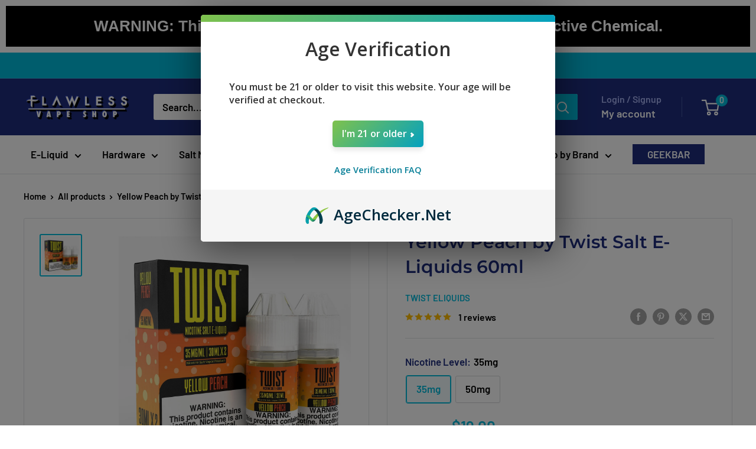

--- FILE ---
content_type: text/html; charset=utf-8
request_url: https://www.flawlessvapeshop.com/products/yellow-peach-by-twist-salt-e-liquids-60ml
body_size: 44468
content:
<!doctype html>

<html class="no-js" lang="en">
  <head>
    <!-- Google Tag Manager -->
    <script>
      (function (w, d, s, l, i) {
        w[l] = w[l] || [];
        w[l].push({ 'gtm.start': new Date().getTime(), event: 'gtm.js' });
        var f = d.getElementsByTagName(s)[0],
          j = d.createElement(s),
          dl = l != 'dataLayer' ? '&l=' + l : '';
        j.async = true;
        j.src = 'https://www.googletagmanager.com/gtm.js?id=' + i + dl;
        f.parentNode.insertBefore(j, f);
      })(window, document, 'script', 'dataLayer', 'GTM-K3BP5HQ');
    </script>
    <!-- End Google Tag Manager -->

    <meta charset="utf-8">
    <meta
      name="viewport"
      content="width=device-width, initial-scale=1.0, height=device-height, minimum-scale=1.0, maximum-scale=1.0"
    >
    <meta name="theme-color" content="#00badb">

    <script src="http://ajax.googleapis.com/ajax/libs/jquery/1.7.1/jquery.min.js" type="text/javascript"></script>

    <title>
      Yellow Peach by Twist Salt E-Liquids 60ml | Flawless Vape Shop
    </title><meta name="description" content="Sweet, luscious peach slices are floating in a tall glass of syrupy, sweet lemonade in the Lemon Twist E-Liquid Peach Blossom Lemonade vape juice."><link rel="canonical" href="https://www.flawlessvapeshop.com/products/yellow-peach-by-twist-salt-e-liquids-60ml"><link rel="shortcut icon" href="//www.flawlessvapeshop.com/cdn/shop/files/flawless-vape-shop-favicon_96x96.png?v=1614305978" type="image/png"><link rel="preload" as="style" href="//www.flawlessvapeshop.com/cdn/shop/t/82/assets/theme.css?v=60057765378929046491738092131">
    <link rel="preload" as="script" href="//www.flawlessvapeshop.com/cdn/shop/t/82/assets/theme.js?v=107638742819414765751735040348">

    <link href="//www.flawlessvapeshop.com/cdn/shop/t/82/assets/custom.css?v=138902125156693846071747075077" rel="stylesheet" type="text/css" media="all" />

    <link rel="preconnect" href="https://cdn.shopify.com">
    <link rel="preconnect" href="https://fonts.shopifycdn.com">
    <link rel="dns-prefetch" href="https://productreviews.shopifycdn.com">
    <link rel="dns-prefetch" href="https://ajax.googleapis.com">
    <link rel="dns-prefetch" href="https://maps.googleapis.com">
    <link rel="dns-prefetch" href="https://maps.gstatic.com">

    <meta property="og:type" content="product">
  <meta property="og:title" content="Yellow Peach by Twist Salt E-Liquids 60ml"><meta property="og:image" content="http://www.flawlessvapeshop.com/cdn/shop/products/yellow-peach-2x-30ml-by-twist-e-liquid-405489.jpg?v=1644033203">
    <meta property="og:image:secure_url" content="https://www.flawlessvapeshop.com/cdn/shop/products/yellow-peach-2x-30ml-by-twist-e-liquid-405489.jpg?v=1644033203">
    <meta property="og:image:width" content="2000">
    <meta property="og:image:height" content="2000"><meta property="product:price:amount" content="19.00">
  <meta property="product:price:currency" content="USD"><meta property="og:description" content="Sweet, luscious peach slices are floating in a tall glass of syrupy, sweet lemonade in the Lemon Twist E-Liquid Peach Blossom Lemonade vape juice."><meta property="og:url" content="https://www.flawlessvapeshop.com/products/yellow-peach-by-twist-salt-e-liquids-60ml">
<meta property="og:site_name" content="Flawless Vape Shop"><meta name="twitter:card" content="summary"><meta name="twitter:title" content="Yellow Peach by Twist Salt E-Liquids 60ml">
  <meta name="twitter:description" content="



Sweet, luscious peach slices are floating in a tall glass of syrupy, sweet lemonade in the Lemon Twist E-Liquid Peach Blossom Lemonade vape juice. Luscious, ripe peach with undertones of sour lemons is the flavor on the inhale. Refreshing lemon and saccharine sweet notes on the exhale give you the feeling of a bright day.
 

Quick Links:




Blend No. 1 by Twist Salt E-Liquids 60mlCrimson Crush No. 1 by Twist Salt E-Liquids 60mlDragonthol by Twist Salt E-Liquids 60ml


Flavor:



Yellow Peach - Peach

 
Features:

Bottle Size – x2 30mL Unicorn Bottles
Available Nicotine – 35mg | 50mg
VG/PG Ratio – 50VG/50PG

 
 *NOT FOR USE IN SUB-OHM DEVICES*

">
  <meta name="twitter:image" content="https://www.flawlessvapeshop.com/cdn/shop/products/yellow-peach-2x-30ml-by-twist-e-liquid-405489_600x600_crop_center.jpg?v=1644033203">
    <link rel="preload" href="//www.flawlessvapeshop.com/cdn/fonts/montserrat/montserrat_n6.1326b3e84230700ef15b3a29fb520639977513e0.woff2" as="font" type="font/woff2" crossorigin><link rel="preload" href="//www.flawlessvapeshop.com/cdn/fonts/barlow/barlow_n6.329f582a81f63f125e63c20a5a80ae9477df68e1.woff2" as="font" type="font/woff2" crossorigin><style>
  @font-face {
  font-family: Montserrat;
  font-weight: 600;
  font-style: normal;
  font-display: swap;
  src: url("//www.flawlessvapeshop.com/cdn/fonts/montserrat/montserrat_n6.1326b3e84230700ef15b3a29fb520639977513e0.woff2") format("woff2"),
       url("//www.flawlessvapeshop.com/cdn/fonts/montserrat/montserrat_n6.652f051080eb14192330daceed8cd53dfdc5ead9.woff") format("woff");
}

  @font-face {
  font-family: Barlow;
  font-weight: 600;
  font-style: normal;
  font-display: swap;
  src: url("//www.flawlessvapeshop.com/cdn/fonts/barlow/barlow_n6.329f582a81f63f125e63c20a5a80ae9477df68e1.woff2") format("woff2"),
       url("//www.flawlessvapeshop.com/cdn/fonts/barlow/barlow_n6.0163402e36247bcb8b02716880d0b39568412e9e.woff") format("woff");
}

@font-face {
  font-family: Barlow;
  font-weight: 600;
  font-style: normal;
  font-display: swap;
  src: url("//www.flawlessvapeshop.com/cdn/fonts/barlow/barlow_n6.329f582a81f63f125e63c20a5a80ae9477df68e1.woff2") format("woff2"),
       url("//www.flawlessvapeshop.com/cdn/fonts/barlow/barlow_n6.0163402e36247bcb8b02716880d0b39568412e9e.woff") format("woff");
}

@font-face {
  font-family: Montserrat;
  font-weight: 600;
  font-style: italic;
  font-display: swap;
  src: url("//www.flawlessvapeshop.com/cdn/fonts/montserrat/montserrat_i6.e90155dd2f004112a61c0322d66d1f59dadfa84b.woff2") format("woff2"),
       url("//www.flawlessvapeshop.com/cdn/fonts/montserrat/montserrat_i6.41470518d8e9d7f1bcdd29a447c2397e5393943f.woff") format("woff");
}


  @font-face {
  font-family: Barlow;
  font-weight: 900;
  font-style: normal;
  font-display: swap;
  src: url("//www.flawlessvapeshop.com/cdn/fonts/barlow/barlow_n9.0641981c454b3fc3d4db37ebaaf1fec3bc17cc2a.woff2") format("woff2"),
       url("//www.flawlessvapeshop.com/cdn/fonts/barlow/barlow_n9.888138f2a8741799caa670e6fd6e11a45720c1ae.woff") format("woff");
}

  @font-face {
  font-family: Barlow;
  font-weight: 600;
  font-style: italic;
  font-display: swap;
  src: url("//www.flawlessvapeshop.com/cdn/fonts/barlow/barlow_i6.5a22bd20fb27bad4d7674cc6e666fb9c77d813bb.woff2") format("woff2"),
       url("//www.flawlessvapeshop.com/cdn/fonts/barlow/barlow_i6.1c8787fcb59f3add01a87f21b38c7ef797e3b3a1.woff") format("woff");
}

  @font-face {
  font-family: Barlow;
  font-weight: 900;
  font-style: italic;
  font-display: swap;
  src: url("//www.flawlessvapeshop.com/cdn/fonts/barlow/barlow_i9.11ebc1177381737860951e28b673b99861ed4d01.woff2") format("woff2"),
       url("//www.flawlessvapeshop.com/cdn/fonts/barlow/barlow_i9.21f5e6102f93a0770915aa0d3a28461f61135770.woff") format("woff");
}


  :root {
    --default-text-font-size : 15px;
    --base-text-font-size    : 17px;
    --heading-font-family    : Montserrat, sans-serif;
    --heading-font-weight    : 600;
    --heading-font-style     : normal;
    --text-font-family       : Barlow, sans-serif;
    --text-font-weight       : 600;
    --text-font-style        : normal;
    --text-font-bolder-weight: 600;
    --text-link-decoration   : underline;

    --text-color               : #000000;
    --text-color-rgb           : 0, 0, 0;
    --heading-color            : #1e2d7d;
    --border-color             : #e1e3e4;
    --border-color-rgb         : 225, 227, 228;
    --form-border-color        : #d4d6d8;
    --accent-color             : #00badb;
    --accent-color-rgb         : 0, 186, 219;
    --link-color               : #00badb;
    --link-color-hover         : #00798e;
    --background               : #ffffff;
    --secondary-background     : #ffffff;
    --secondary-background-rgb : 255, 255, 255;
    --accent-background        : rgba(0, 186, 219, 0.08);

    --input-background: #ffffff;

    --error-color       : #ff0000;
    --error-background  : rgba(255, 0, 0, 0.07);
    --success-color     : #00aa00;
    --success-background: rgba(0, 170, 0, 0.11);

    --primary-button-background      : #00badb;
    --primary-button-background-rgb  : 0, 186, 219;
    --primary-button-text-color      : #ffffff;
    --secondary-button-background    : #1e2d7d;
    --secondary-button-background-rgb: 30, 45, 125;
    --secondary-button-text-color    : #ffffff;

    --header-background      : #1e2d7d;
    --header-text-color      : #ffffff;
    --header-light-text-color: #a3afef;
    --header-border-color    : rgba(163, 175, 239, 0.3);
    --header-accent-color    : #00badb;

    --footer-background-color:    #f3f5f6;
    --footer-heading-text-color:  #1e2d7d;
    --footer-body-text-color:     #677279;
    --footer-body-text-color-rgb: 103, 114, 121;
    --footer-accent-color:        #00badb;
    --footer-accent-color-rgb:    0, 186, 219;
    --footer-border:              none;
    
    --flickity-arrow-color: #abb1b4;--product-on-sale-accent           : #ee0000;
    --product-on-sale-accent-rgb       : 238, 0, 0;
    --product-on-sale-color            : #ffffff;
    --product-in-stock-color           : #008a00;
    --product-low-stock-color          : #ee0000;
    --product-sold-out-color           : #ff0000;
    --product-custom-label-1-background: #008a00;
    --product-custom-label-1-color     : #ffffff;
    --product-custom-label-2-background: #00a500;
    --product-custom-label-2-color     : #ffffff;
    --product-review-star-color        : #ffbd00;

    --mobile-container-gutter : 20px;
    --desktop-container-gutter: 40px;

    /* Shopify related variables */
    --payment-terms-background-color: #ffffff;
  }
</style>

<script>
  // IE11 does not have support for CSS variables, so we have to polyfill them
  if (!(((window || {}).CSS || {}).supports && window.CSS.supports('(--a: 0)'))) {
    const script = document.createElement('script');
    script.type = 'text/javascript';
    script.src = 'https://cdn.jsdelivr.net/npm/css-vars-ponyfill@2';
    script.onload = function() {
      cssVars({});
    };

    document.getElementsByTagName('head')[0].appendChild(script);
  }
</script>


    <script>window.performance && window.performance.mark && window.performance.mark('shopify.content_for_header.start');</script><meta name="google-site-verification" content="AeA27tHJj80qVq_v2bw0pLz_q5JAHagR9UnQY3wxlqQ">
<meta id="shopify-digital-wallet" name="shopify-digital-wallet" content="/12508845/digital_wallets/dialog">
<link rel="alternate" type="application/json+oembed" href="https://www.flawlessvapeshop.com/products/yellow-peach-by-twist-salt-e-liquids-60ml.oembed">
<script async="async" src="/checkouts/internal/preloads.js?locale=en-US"></script>
<script id="shopify-features" type="application/json">{"accessToken":"de661c80a5b678eed82b89ca9f69ed2b","betas":["rich-media-storefront-analytics"],"domain":"www.flawlessvapeshop.com","predictiveSearch":true,"shopId":12508845,"locale":"en"}</script>
<script>var Shopify = Shopify || {};
Shopify.shop = "flawless-vape-shop.myshopify.com";
Shopify.locale = "en";
Shopify.currency = {"active":"USD","rate":"1.0"};
Shopify.country = "US";
Shopify.theme = {"name":"Warehouse (v6.0)","id":133479825519,"schema_name":"Warehouse","schema_version":"6.0.0","theme_store_id":871,"role":"main"};
Shopify.theme.handle = "null";
Shopify.theme.style = {"id":null,"handle":null};
Shopify.cdnHost = "www.flawlessvapeshop.com/cdn";
Shopify.routes = Shopify.routes || {};
Shopify.routes.root = "/";</script>
<script type="module">!function(o){(o.Shopify=o.Shopify||{}).modules=!0}(window);</script>
<script>!function(o){function n(){var o=[];function n(){o.push(Array.prototype.slice.apply(arguments))}return n.q=o,n}var t=o.Shopify=o.Shopify||{};t.loadFeatures=n(),t.autoloadFeatures=n()}(window);</script>
<script id="shop-js-analytics" type="application/json">{"pageType":"product"}</script>
<script defer="defer" async type="module" src="//www.flawlessvapeshop.com/cdn/shopifycloud/shop-js/modules/v2/client.init-shop-cart-sync_BApSsMSl.en.esm.js"></script>
<script defer="defer" async type="module" src="//www.flawlessvapeshop.com/cdn/shopifycloud/shop-js/modules/v2/chunk.common_CBoos6YZ.esm.js"></script>
<script type="module">
  await import("//www.flawlessvapeshop.com/cdn/shopifycloud/shop-js/modules/v2/client.init-shop-cart-sync_BApSsMSl.en.esm.js");
await import("//www.flawlessvapeshop.com/cdn/shopifycloud/shop-js/modules/v2/chunk.common_CBoos6YZ.esm.js");

  window.Shopify.SignInWithShop?.initShopCartSync?.({"fedCMEnabled":true,"windoidEnabled":true});

</script>
<script>(function() {
  var isLoaded = false;
  function asyncLoad() {
    if (isLoaded) return;
    isLoaded = true;
    var urls = ["https:\/\/js.smile.io\/v1\/smile-shopify.js?shop=flawless-vape-shop.myshopify.com","https:\/\/ecommplugins-scripts.trustpilot.com\/v2.1\/js\/header.min.js?settings=eyJrZXkiOiJBR2Q0UzBLVVpSOVJHelY0IiwicyI6InNrdSJ9\u0026shop=flawless-vape-shop.myshopify.com","https:\/\/ecommplugins-scripts.trustpilot.com\/v2.1\/js\/success.min.js?settings=eyJrZXkiOiJBR2Q0UzBLVVpSOVJHelY0IiwicyI6InNrdSIsInQiOlsib3JkZXJzL3BhaWQiLCJ0cnVzdHBpbG90T3JkZXJDb25maXJtZWQiXSwidiI6IiIsImEiOiJTaG9waWZ5LTIwMTktMDQifQ==\u0026shop=flawless-vape-shop.myshopify.com","https:\/\/ecommplugins-trustboxsettings.trustpilot.com\/flawless-vape-shop.myshopify.com.js?settings=1739740834274\u0026shop=flawless-vape-shop.myshopify.com","https:\/\/widget.trustpilot.com\/bootstrap\/v5\/tp.widget.sync.bootstrap.min.js?shop=flawless-vape-shop.myshopify.com","https:\/\/cdn1.stamped.io\/files\/widget.min.js?shop=flawless-vape-shop.myshopify.com","https:\/\/omnisnippet1.com\/platforms\/shopify.js?source=scriptTag\u0026v=2025-05-14T16\u0026shop=flawless-vape-shop.myshopify.com","https:\/\/dr4qe3ddw9y32.cloudfront.net\/awin-shopify-integration-code.js?aid=89999\u0026v=shopifyApp_5.2.3\u0026ts=1763743959937\u0026shop=flawless-vape-shop.myshopify.com","https:\/\/my.fpcdn.me\/embed\/shopify\/flawless-vape-shop.myshopify.com\/embed.js?v=490693\u0026shop=flawless-vape-shop.myshopify.com"];
    for (var i = 0; i < urls.length; i++) {
      var s = document.createElement('script');
      s.type = 'text/javascript';
      s.async = true;
      s.src = urls[i];
      var x = document.getElementsByTagName('script')[0];
      x.parentNode.insertBefore(s, x);
    }
  };
  if(window.attachEvent) {
    window.attachEvent('onload', asyncLoad);
  } else {
    window.addEventListener('load', asyncLoad, false);
  }
})();</script>
<script id="__st">var __st={"a":12508845,"offset":-28800,"reqid":"55502376-4c67-4a59-9103-0dcb54fd25d8-1768924823","pageurl":"www.flawlessvapeshop.com\/products\/yellow-peach-by-twist-salt-e-liquids-60ml","u":"b2f2457d7ab3","p":"product","rtyp":"product","rid":6947122774127};</script>
<script>window.ShopifyPaypalV4VisibilityTracking = true;</script>
<script id="captcha-bootstrap">!function(){'use strict';const t='contact',e='account',n='new_comment',o=[[t,t],['blogs',n],['comments',n],[t,'customer']],c=[[e,'customer_login'],[e,'guest_login'],[e,'recover_customer_password'],[e,'create_customer']],r=t=>t.map((([t,e])=>`form[action*='/${t}']:not([data-nocaptcha='true']) input[name='form_type'][value='${e}']`)).join(','),a=t=>()=>t?[...document.querySelectorAll(t)].map((t=>t.form)):[];function s(){const t=[...o],e=r(t);return a(e)}const i='password',u='form_key',d=['recaptcha-v3-token','g-recaptcha-response','h-captcha-response',i],f=()=>{try{return window.sessionStorage}catch{return}},m='__shopify_v',_=t=>t.elements[u];function p(t,e,n=!1){try{const o=window.sessionStorage,c=JSON.parse(o.getItem(e)),{data:r}=function(t){const{data:e,action:n}=t;return t[m]||n?{data:e,action:n}:{data:t,action:n}}(c);for(const[e,n]of Object.entries(r))t.elements[e]&&(t.elements[e].value=n);n&&o.removeItem(e)}catch(o){console.error('form repopulation failed',{error:o})}}const l='form_type',E='cptcha';function T(t){t.dataset[E]=!0}const w=window,h=w.document,L='Shopify',v='ce_forms',y='captcha';let A=!1;((t,e)=>{const n=(g='f06e6c50-85a8-45c8-87d0-21a2b65856fe',I='https://cdn.shopify.com/shopifycloud/storefront-forms-hcaptcha/ce_storefront_forms_captcha_hcaptcha.v1.5.2.iife.js',D={infoText:'Protected by hCaptcha',privacyText:'Privacy',termsText:'Terms'},(t,e,n)=>{const o=w[L][v],c=o.bindForm;if(c)return c(t,g,e,D).then(n);var r;o.q.push([[t,g,e,D],n]),r=I,A||(h.body.append(Object.assign(h.createElement('script'),{id:'captcha-provider',async:!0,src:r})),A=!0)});var g,I,D;w[L]=w[L]||{},w[L][v]=w[L][v]||{},w[L][v].q=[],w[L][y]=w[L][y]||{},w[L][y].protect=function(t,e){n(t,void 0,e),T(t)},Object.freeze(w[L][y]),function(t,e,n,w,h,L){const[v,y,A,g]=function(t,e,n){const i=e?o:[],u=t?c:[],d=[...i,...u],f=r(d),m=r(i),_=r(d.filter((([t,e])=>n.includes(e))));return[a(f),a(m),a(_),s()]}(w,h,L),I=t=>{const e=t.target;return e instanceof HTMLFormElement?e:e&&e.form},D=t=>v().includes(t);t.addEventListener('submit',(t=>{const e=I(t);if(!e)return;const n=D(e)&&!e.dataset.hcaptchaBound&&!e.dataset.recaptchaBound,o=_(e),c=g().includes(e)&&(!o||!o.value);(n||c)&&t.preventDefault(),c&&!n&&(function(t){try{if(!f())return;!function(t){const e=f();if(!e)return;const n=_(t);if(!n)return;const o=n.value;o&&e.removeItem(o)}(t);const e=Array.from(Array(32),(()=>Math.random().toString(36)[2])).join('');!function(t,e){_(t)||t.append(Object.assign(document.createElement('input'),{type:'hidden',name:u})),t.elements[u].value=e}(t,e),function(t,e){const n=f();if(!n)return;const o=[...t.querySelectorAll(`input[type='${i}']`)].map((({name:t})=>t)),c=[...d,...o],r={};for(const[a,s]of new FormData(t).entries())c.includes(a)||(r[a]=s);n.setItem(e,JSON.stringify({[m]:1,action:t.action,data:r}))}(t,e)}catch(e){console.error('failed to persist form',e)}}(e),e.submit())}));const S=(t,e)=>{t&&!t.dataset[E]&&(n(t,e.some((e=>e===t))),T(t))};for(const o of['focusin','change'])t.addEventListener(o,(t=>{const e=I(t);D(e)&&S(e,y())}));const B=e.get('form_key'),M=e.get(l),P=B&&M;t.addEventListener('DOMContentLoaded',(()=>{const t=y();if(P)for(const e of t)e.elements[l].value===M&&p(e,B);[...new Set([...A(),...v().filter((t=>'true'===t.dataset.shopifyCaptcha))])].forEach((e=>S(e,t)))}))}(h,new URLSearchParams(w.location.search),n,t,e,['guest_login'])})(!0,!0)}();</script>
<script integrity="sha256-4kQ18oKyAcykRKYeNunJcIwy7WH5gtpwJnB7kiuLZ1E=" data-source-attribution="shopify.loadfeatures" defer="defer" src="//www.flawlessvapeshop.com/cdn/shopifycloud/storefront/assets/storefront/load_feature-a0a9edcb.js" crossorigin="anonymous"></script>
<script data-source-attribution="shopify.dynamic_checkout.dynamic.init">var Shopify=Shopify||{};Shopify.PaymentButton=Shopify.PaymentButton||{isStorefrontPortableWallets:!0,init:function(){window.Shopify.PaymentButton.init=function(){};var t=document.createElement("script");t.src="https://www.flawlessvapeshop.com/cdn/shopifycloud/portable-wallets/latest/portable-wallets.en.js",t.type="module",document.head.appendChild(t)}};
</script>
<script data-source-attribution="shopify.dynamic_checkout.buyer_consent">
  function portableWalletsHideBuyerConsent(e){var t=document.getElementById("shopify-buyer-consent"),n=document.getElementById("shopify-subscription-policy-button");t&&n&&(t.classList.add("hidden"),t.setAttribute("aria-hidden","true"),n.removeEventListener("click",e))}function portableWalletsShowBuyerConsent(e){var t=document.getElementById("shopify-buyer-consent"),n=document.getElementById("shopify-subscription-policy-button");t&&n&&(t.classList.remove("hidden"),t.removeAttribute("aria-hidden"),n.addEventListener("click",e))}window.Shopify?.PaymentButton&&(window.Shopify.PaymentButton.hideBuyerConsent=portableWalletsHideBuyerConsent,window.Shopify.PaymentButton.showBuyerConsent=portableWalletsShowBuyerConsent);
</script>
<script data-source-attribution="shopify.dynamic_checkout.cart.bootstrap">document.addEventListener("DOMContentLoaded",(function(){function t(){return document.querySelector("shopify-accelerated-checkout-cart, shopify-accelerated-checkout")}if(t())Shopify.PaymentButton.init();else{new MutationObserver((function(e,n){t()&&(Shopify.PaymentButton.init(),n.disconnect())})).observe(document.body,{childList:!0,subtree:!0})}}));
</script>

<script>window.performance && window.performance.mark && window.performance.mark('shopify.content_for_header.end');</script>

    <link rel="stylesheet" href="//www.flawlessvapeshop.com/cdn/shop/t/82/assets/theme.css?v=60057765378929046491738092131">

    <script type="application/ld+json">{"@context":"http:\/\/schema.org\/","@id":"\/products\/yellow-peach-by-twist-salt-e-liquids-60ml#product","@type":"ProductGroup","brand":{"@type":"Brand","name":"Twist ELiquids"},"category":"eJuice","description":"\n\n\n\nSweet, luscious peach slices are floating in a tall glass of syrupy, sweet lemonade in the Lemon Twist E-Liquid Peach Blossom Lemonade vape juice. Luscious, ripe peach with undertones of sour lemons is the flavor on the inhale. Refreshing lemon and saccharine sweet notes on the exhale give you the feeling of a bright day.\n \n\nQuick Links:\n\n\n\n\nBlend No. 1 by Twist Salt E-Liquids 60mlCrimson Crush No. 1 by Twist Salt E-Liquids 60mlDragonthol by Twist Salt E-Liquids 60ml\n\n\nFlavor:\n\n\n\nYellow Peach - Peach\n\n \nFeatures:\n\nBottle Size – x2 30mL Unicorn Bottles\nAvailable Nicotine – 35mg | 50mg\nVG\/PG Ratio – 50VG\/50PG\n\n \n *NOT FOR USE IN SUB-OHM DEVICES*\n\n","hasVariant":[{"@id":"\/products\/yellow-peach-by-twist-salt-e-liquids-60ml?variant=40737332822127#variant","@type":"Product","image":"https:\/\/www.flawlessvapeshop.com\/cdn\/shop\/products\/yellow-peach-2x-30ml-by-twist-e-liquid-405489.jpg?v=1644033203\u0026width=1920","name":"Yellow Peach by Twist Salt E-Liquids 60ml - 35mg","offers":{"@id":"\/products\/yellow-peach-by-twist-salt-e-liquids-60ml?variant=40737332822127#offer","@type":"Offer","availability":"http:\/\/schema.org\/InStock","price":"19.00","priceCurrency":"USD","url":"https:\/\/www.flawlessvapeshop.com\/products\/yellow-peach-by-twist-salt-e-liquids-60ml?variant=40737332822127"},"sku":"ONT025276"},{"@id":"\/products\/yellow-peach-by-twist-salt-e-liquids-60ml?variant=40737332854895#variant","@type":"Product","image":"https:\/\/www.flawlessvapeshop.com\/cdn\/shop\/products\/yellow-peach-2x-30ml-by-twist-e-liquid-405489.jpg?v=1644033203\u0026width=1920","name":"Yellow Peach by Twist Salt E-Liquids 60ml - 50mg","offers":{"@id":"\/products\/yellow-peach-by-twist-salt-e-liquids-60ml?variant=40737332854895#offer","@type":"Offer","availability":"http:\/\/schema.org\/InStock","price":"19.00","priceCurrency":"USD","url":"https:\/\/www.flawlessvapeshop.com\/products\/yellow-peach-by-twist-salt-e-liquids-60ml?variant=40737332854895"},"sku":"ONT025277"}],"name":"Yellow Peach by Twist Salt E-Liquids 60ml","productGroupID":"6947122774127","url":"https:\/\/www.flawlessvapeshop.com\/products\/yellow-peach-by-twist-salt-e-liquids-60ml"}</script><script type="application/ld+json">
  {
    "@context": "https://schema.org",
    "@type": "BreadcrumbList",
    "itemListElement": [{
        "@type": "ListItem",
        "position": 1,
        "name": "Home",
        "item": "https://www.flawlessvapeshop.com"
      },{
            "@type": "ListItem",
            "position": 2,
            "name": "Yellow Peach by Twist Salt E-Liquids 60ml",
            "item": "https://www.flawlessvapeshop.com/products/yellow-peach-by-twist-salt-e-liquids-60ml"
          }]
  }
</script>

    <script>
      // This allows to expose several variables to the global scope, to be used in scripts
      window.theme = {
        pageType: "product",
        cartCount: 0,
        moneyFormat: "\u003cspan class=money\u003e${{amount}}\u003c\/span\u003e",
        moneyWithCurrencyFormat: "\u003cspan class=money\u003e${{amount}} USD\u003c\/span\u003e",
        currencyCodeEnabled: false,
        showDiscount: true,
        discountMode: "saving",
        cartType: "page"
      };

      window.routes = {
        rootUrl: "\/",
        rootUrlWithoutSlash: '',
        cartUrl: "\/cart",
        cartAddUrl: "\/cart\/add",
        cartChangeUrl: "\/cart\/change",
        searchUrl: "\/search",
        productRecommendationsUrl: "\/recommendations\/products"
      };

      window.languages = {
        productRegularPrice: "Regular price",
        productSalePrice: "Sale price",
        collectionOnSaleLabel: "Save {{savings}}",
        productFormUnavailable: "Unavailable",
        productFormAddToCart: "Add to cart",
        productFormPreOrder: "Pre-order",
        productFormSoldOut: "Sold out",
        productAdded: "Product has been added to your cart",
        productAddedShort: "Added!",
        shippingEstimatorNoResults: "No shipping could be found for your address.",
        shippingEstimatorOneResult: "There is one shipping rate for your address:",
        shippingEstimatorMultipleResults: "There are {{count}} shipping rates for your address:",
        shippingEstimatorErrors: "There are some errors:"
      };

      document.documentElement.className = document.documentElement.className.replace('no-js', 'js');
    </script><script src="//www.flawlessvapeshop.com/cdn/shop/t/82/assets/theme.js?v=107638742819414765751735040348" defer></script>
    <script src="//www.flawlessvapeshop.com/cdn/shop/t/82/assets/custom.js?v=165366969165044680651739092335" defer></script><script>
        (function () {
          window.onpageshow = function () {
            // We force re-freshing the cart content onpageshow, as most browsers will serve a cache copy when hitting the
            // back button, which cause staled data
            document.documentElement.dispatchEvent(
              new CustomEvent('cart:refresh', {
                bubbles: true,
                detail: { scrollToTop: false },
              })
            );
          };
        })();
      </script><script>
       const package_protection = {
            "id": 7122737561711,
            "title": "Package Protection",
            "price": "99",
            "variant_id": 41100760612975
      };
        const adult_signature_fee_product = {
            "id": 7102044176495,
            "title": "Adult Signature Fee (Required)",
            "price": "840",
            "variant_id": 41061278482543
      };
    </script>
    <script src="https://cdn.agechecker.net/static/age-gate/v1/age-gate.js"></script>

  <link href="https://monorail-edge.shopifysvc.com" rel="dns-prefetch">
<script>(function(){if ("sendBeacon" in navigator && "performance" in window) {try {var session_token_from_headers = performance.getEntriesByType('navigation')[0].serverTiming.find(x => x.name == '_s').description;} catch {var session_token_from_headers = undefined;}var session_cookie_matches = document.cookie.match(/_shopify_s=([^;]*)/);var session_token_from_cookie = session_cookie_matches && session_cookie_matches.length === 2 ? session_cookie_matches[1] : "";var session_token = session_token_from_headers || session_token_from_cookie || "";function handle_abandonment_event(e) {var entries = performance.getEntries().filter(function(entry) {return /monorail-edge.shopifysvc.com/.test(entry.name);});if (!window.abandonment_tracked && entries.length === 0) {window.abandonment_tracked = true;var currentMs = Date.now();var navigation_start = performance.timing.navigationStart;var payload = {shop_id: 12508845,url: window.location.href,navigation_start,duration: currentMs - navigation_start,session_token,page_type: "product"};window.navigator.sendBeacon("https://monorail-edge.shopifysvc.com/v1/produce", JSON.stringify({schema_id: "online_store_buyer_site_abandonment/1.1",payload: payload,metadata: {event_created_at_ms: currentMs,event_sent_at_ms: currentMs}}));}}window.addEventListener('pagehide', handle_abandonment_event);}}());</script>
<script id="web-pixels-manager-setup">(function e(e,d,r,n,o){if(void 0===o&&(o={}),!Boolean(null===(a=null===(i=window.Shopify)||void 0===i?void 0:i.analytics)||void 0===a?void 0:a.replayQueue)){var i,a;window.Shopify=window.Shopify||{};var t=window.Shopify;t.analytics=t.analytics||{};var s=t.analytics;s.replayQueue=[],s.publish=function(e,d,r){return s.replayQueue.push([e,d,r]),!0};try{self.performance.mark("wpm:start")}catch(e){}var l=function(){var e={modern:/Edge?\/(1{2}[4-9]|1[2-9]\d|[2-9]\d{2}|\d{4,})\.\d+(\.\d+|)|Firefox\/(1{2}[4-9]|1[2-9]\d|[2-9]\d{2}|\d{4,})\.\d+(\.\d+|)|Chrom(ium|e)\/(9{2}|\d{3,})\.\d+(\.\d+|)|(Maci|X1{2}).+ Version\/(15\.\d+|(1[6-9]|[2-9]\d|\d{3,})\.\d+)([,.]\d+|)( \(\w+\)|)( Mobile\/\w+|) Safari\/|Chrome.+OPR\/(9{2}|\d{3,})\.\d+\.\d+|(CPU[ +]OS|iPhone[ +]OS|CPU[ +]iPhone|CPU IPhone OS|CPU iPad OS)[ +]+(15[._]\d+|(1[6-9]|[2-9]\d|\d{3,})[._]\d+)([._]\d+|)|Android:?[ /-](13[3-9]|1[4-9]\d|[2-9]\d{2}|\d{4,})(\.\d+|)(\.\d+|)|Android.+Firefox\/(13[5-9]|1[4-9]\d|[2-9]\d{2}|\d{4,})\.\d+(\.\d+|)|Android.+Chrom(ium|e)\/(13[3-9]|1[4-9]\d|[2-9]\d{2}|\d{4,})\.\d+(\.\d+|)|SamsungBrowser\/([2-9]\d|\d{3,})\.\d+/,legacy:/Edge?\/(1[6-9]|[2-9]\d|\d{3,})\.\d+(\.\d+|)|Firefox\/(5[4-9]|[6-9]\d|\d{3,})\.\d+(\.\d+|)|Chrom(ium|e)\/(5[1-9]|[6-9]\d|\d{3,})\.\d+(\.\d+|)([\d.]+$|.*Safari\/(?![\d.]+ Edge\/[\d.]+$))|(Maci|X1{2}).+ Version\/(10\.\d+|(1[1-9]|[2-9]\d|\d{3,})\.\d+)([,.]\d+|)( \(\w+\)|)( Mobile\/\w+|) Safari\/|Chrome.+OPR\/(3[89]|[4-9]\d|\d{3,})\.\d+\.\d+|(CPU[ +]OS|iPhone[ +]OS|CPU[ +]iPhone|CPU IPhone OS|CPU iPad OS)[ +]+(10[._]\d+|(1[1-9]|[2-9]\d|\d{3,})[._]\d+)([._]\d+|)|Android:?[ /-](13[3-9]|1[4-9]\d|[2-9]\d{2}|\d{4,})(\.\d+|)(\.\d+|)|Mobile Safari.+OPR\/([89]\d|\d{3,})\.\d+\.\d+|Android.+Firefox\/(13[5-9]|1[4-9]\d|[2-9]\d{2}|\d{4,})\.\d+(\.\d+|)|Android.+Chrom(ium|e)\/(13[3-9]|1[4-9]\d|[2-9]\d{2}|\d{4,})\.\d+(\.\d+|)|Android.+(UC? ?Browser|UCWEB|U3)[ /]?(15\.([5-9]|\d{2,})|(1[6-9]|[2-9]\d|\d{3,})\.\d+)\.\d+|SamsungBrowser\/(5\.\d+|([6-9]|\d{2,})\.\d+)|Android.+MQ{2}Browser\/(14(\.(9|\d{2,})|)|(1[5-9]|[2-9]\d|\d{3,})(\.\d+|))(\.\d+|)|K[Aa][Ii]OS\/(3\.\d+|([4-9]|\d{2,})\.\d+)(\.\d+|)/},d=e.modern,r=e.legacy,n=navigator.userAgent;return n.match(d)?"modern":n.match(r)?"legacy":"unknown"}(),u="modern"===l?"modern":"legacy",c=(null!=n?n:{modern:"",legacy:""})[u],f=function(e){return[e.baseUrl,"/wpm","/b",e.hashVersion,"modern"===e.buildTarget?"m":"l",".js"].join("")}({baseUrl:d,hashVersion:r,buildTarget:u}),m=function(e){var d=e.version,r=e.bundleTarget,n=e.surface,o=e.pageUrl,i=e.monorailEndpoint;return{emit:function(e){var a=e.status,t=e.errorMsg,s=(new Date).getTime(),l=JSON.stringify({metadata:{event_sent_at_ms:s},events:[{schema_id:"web_pixels_manager_load/3.1",payload:{version:d,bundle_target:r,page_url:o,status:a,surface:n,error_msg:t},metadata:{event_created_at_ms:s}}]});if(!i)return console&&console.warn&&console.warn("[Web Pixels Manager] No Monorail endpoint provided, skipping logging."),!1;try{return self.navigator.sendBeacon.bind(self.navigator)(i,l)}catch(e){}var u=new XMLHttpRequest;try{return u.open("POST",i,!0),u.setRequestHeader("Content-Type","text/plain"),u.send(l),!0}catch(e){return console&&console.warn&&console.warn("[Web Pixels Manager] Got an unhandled error while logging to Monorail."),!1}}}}({version:r,bundleTarget:l,surface:e.surface,pageUrl:self.location.href,monorailEndpoint:e.monorailEndpoint});try{o.browserTarget=l,function(e){var d=e.src,r=e.async,n=void 0===r||r,o=e.onload,i=e.onerror,a=e.sri,t=e.scriptDataAttributes,s=void 0===t?{}:t,l=document.createElement("script"),u=document.querySelector("head"),c=document.querySelector("body");if(l.async=n,l.src=d,a&&(l.integrity=a,l.crossOrigin="anonymous"),s)for(var f in s)if(Object.prototype.hasOwnProperty.call(s,f))try{l.dataset[f]=s[f]}catch(e){}if(o&&l.addEventListener("load",o),i&&l.addEventListener("error",i),u)u.appendChild(l);else{if(!c)throw new Error("Did not find a head or body element to append the script");c.appendChild(l)}}({src:f,async:!0,onload:function(){if(!function(){var e,d;return Boolean(null===(d=null===(e=window.Shopify)||void 0===e?void 0:e.analytics)||void 0===d?void 0:d.initialized)}()){var d=window.webPixelsManager.init(e)||void 0;if(d){var r=window.Shopify.analytics;r.replayQueue.forEach((function(e){var r=e[0],n=e[1],o=e[2];d.publishCustomEvent(r,n,o)})),r.replayQueue=[],r.publish=d.publishCustomEvent,r.visitor=d.visitor,r.initialized=!0}}},onerror:function(){return m.emit({status:"failed",errorMsg:"".concat(f," has failed to load")})},sri:function(e){var d=/^sha384-[A-Za-z0-9+/=]+$/;return"string"==typeof e&&d.test(e)}(c)?c:"",scriptDataAttributes:o}),m.emit({status:"loading"})}catch(e){m.emit({status:"failed",errorMsg:(null==e?void 0:e.message)||"Unknown error"})}}})({shopId: 12508845,storefrontBaseUrl: "https://www.flawlessvapeshop.com",extensionsBaseUrl: "https://extensions.shopifycdn.com/cdn/shopifycloud/web-pixels-manager",monorailEndpoint: "https://monorail-edge.shopifysvc.com/unstable/produce_batch",surface: "storefront-renderer",enabledBetaFlags: ["2dca8a86"],webPixelsConfigList: [{"id":"1234403439","configuration":"{\"advertiserId\":\"89999\",\"shopDomain\":\"flawless-vape-shop.myshopify.com\",\"appVersion\":\"shopifyApp_5.2.3\",\"originalNetwork\":\"sas\"}","eventPayloadVersion":"v1","runtimeContext":"STRICT","scriptVersion":"1a9b197b9c069133fae8fa2fc7a957a6","type":"APP","apiClientId":2887701,"privacyPurposes":["ANALYTICS","MARKETING"],"dataSharingAdjustments":{"protectedCustomerApprovalScopes":["read_customer_personal_data"]}},{"id":"310509679","configuration":"{\"config\":\"{\\\"pixel_id\\\":\\\"G-SSL46W1DKN\\\",\\\"target_country\\\":\\\"US\\\",\\\"gtag_events\\\":[{\\\"type\\\":\\\"begin_checkout\\\",\\\"action_label\\\":\\\"G-SSL46W1DKN\\\"},{\\\"type\\\":\\\"search\\\",\\\"action_label\\\":\\\"G-SSL46W1DKN\\\"},{\\\"type\\\":\\\"view_item\\\",\\\"action_label\\\":[\\\"G-SSL46W1DKN\\\",\\\"MC-SEYMCCHCEV\\\"]},{\\\"type\\\":\\\"purchase\\\",\\\"action_label\\\":[\\\"G-SSL46W1DKN\\\",\\\"MC-SEYMCCHCEV\\\"]},{\\\"type\\\":\\\"page_view\\\",\\\"action_label\\\":[\\\"G-SSL46W1DKN\\\",\\\"MC-SEYMCCHCEV\\\"]},{\\\"type\\\":\\\"add_payment_info\\\",\\\"action_label\\\":\\\"G-SSL46W1DKN\\\"},{\\\"type\\\":\\\"add_to_cart\\\",\\\"action_label\\\":\\\"G-SSL46W1DKN\\\"}],\\\"enable_monitoring_mode\\\":false}\"}","eventPayloadVersion":"v1","runtimeContext":"OPEN","scriptVersion":"b2a88bafab3e21179ed38636efcd8a93","type":"APP","apiClientId":1780363,"privacyPurposes":[],"dataSharingAdjustments":{"protectedCustomerApprovalScopes":["read_customer_address","read_customer_email","read_customer_name","read_customer_personal_data","read_customer_phone"]}},{"id":"168394863","configuration":"{\"apiURL\":\"https:\/\/api.omnisend.com\",\"appURL\":\"https:\/\/app.omnisend.com\",\"brandID\":\"5a909aa2597ed704e62057fa\",\"trackingURL\":\"https:\/\/wt.omnisendlink.com\"}","eventPayloadVersion":"v1","runtimeContext":"STRICT","scriptVersion":"aa9feb15e63a302383aa48b053211bbb","type":"APP","apiClientId":186001,"privacyPurposes":["ANALYTICS","MARKETING","SALE_OF_DATA"],"dataSharingAdjustments":{"protectedCustomerApprovalScopes":["read_customer_address","read_customer_email","read_customer_name","read_customer_personal_data","read_customer_phone"]}},{"id":"shopify-app-pixel","configuration":"{}","eventPayloadVersion":"v1","runtimeContext":"STRICT","scriptVersion":"0450","apiClientId":"shopify-pixel","type":"APP","privacyPurposes":["ANALYTICS","MARKETING"]},{"id":"shopify-custom-pixel","eventPayloadVersion":"v1","runtimeContext":"LAX","scriptVersion":"0450","apiClientId":"shopify-pixel","type":"CUSTOM","privacyPurposes":["ANALYTICS","MARKETING"]}],isMerchantRequest: false,initData: {"shop":{"name":"Flawless Vape Shop","paymentSettings":{"currencyCode":"USD"},"myshopifyDomain":"flawless-vape-shop.myshopify.com","countryCode":"US","storefrontUrl":"https:\/\/www.flawlessvapeshop.com"},"customer":null,"cart":null,"checkout":null,"productVariants":[{"price":{"amount":19.0,"currencyCode":"USD"},"product":{"title":"Yellow Peach by Twist Salt E-Liquids 60ml","vendor":"Twist ELiquids","id":"6947122774127","untranslatedTitle":"Yellow Peach by Twist Salt E-Liquids 60ml","url":"\/products\/yellow-peach-by-twist-salt-e-liquids-60ml","type":"eJuice"},"id":"40737332822127","image":{"src":"\/\/www.flawlessvapeshop.com\/cdn\/shop\/products\/yellow-peach-2x-30ml-by-twist-e-liquid-405489.jpg?v=1644033203"},"sku":"ONT025276","title":"35mg","untranslatedTitle":"35mg"},{"price":{"amount":19.0,"currencyCode":"USD"},"product":{"title":"Yellow Peach by Twist Salt E-Liquids 60ml","vendor":"Twist ELiquids","id":"6947122774127","untranslatedTitle":"Yellow Peach by Twist Salt E-Liquids 60ml","url":"\/products\/yellow-peach-by-twist-salt-e-liquids-60ml","type":"eJuice"},"id":"40737332854895","image":{"src":"\/\/www.flawlessvapeshop.com\/cdn\/shop\/products\/yellow-peach-2x-30ml-by-twist-e-liquid-405489.jpg?v=1644033203"},"sku":"ONT025277","title":"50mg","untranslatedTitle":"50mg"}],"purchasingCompany":null},},"https://www.flawlessvapeshop.com/cdn","fcfee988w5aeb613cpc8e4bc33m6693e112",{"modern":"","legacy":""},{"shopId":"12508845","storefrontBaseUrl":"https:\/\/www.flawlessvapeshop.com","extensionBaseUrl":"https:\/\/extensions.shopifycdn.com\/cdn\/shopifycloud\/web-pixels-manager","surface":"storefront-renderer","enabledBetaFlags":"[\"2dca8a86\"]","isMerchantRequest":"false","hashVersion":"fcfee988w5aeb613cpc8e4bc33m6693e112","publish":"custom","events":"[[\"page_viewed\",{}],[\"product_viewed\",{\"productVariant\":{\"price\":{\"amount\":19.0,\"currencyCode\":\"USD\"},\"product\":{\"title\":\"Yellow Peach by Twist Salt E-Liquids 60ml\",\"vendor\":\"Twist ELiquids\",\"id\":\"6947122774127\",\"untranslatedTitle\":\"Yellow Peach by Twist Salt E-Liquids 60ml\",\"url\":\"\/products\/yellow-peach-by-twist-salt-e-liquids-60ml\",\"type\":\"eJuice\"},\"id\":\"40737332822127\",\"image\":{\"src\":\"\/\/www.flawlessvapeshop.com\/cdn\/shop\/products\/yellow-peach-2x-30ml-by-twist-e-liquid-405489.jpg?v=1644033203\"},\"sku\":\"ONT025276\",\"title\":\"35mg\",\"untranslatedTitle\":\"35mg\"}}]]"});</script><script>
  window.ShopifyAnalytics = window.ShopifyAnalytics || {};
  window.ShopifyAnalytics.meta = window.ShopifyAnalytics.meta || {};
  window.ShopifyAnalytics.meta.currency = 'USD';
  var meta = {"product":{"id":6947122774127,"gid":"gid:\/\/shopify\/Product\/6947122774127","vendor":"Twist ELiquids","type":"eJuice","handle":"yellow-peach-by-twist-salt-e-liquids-60ml","variants":[{"id":40737332822127,"price":1900,"name":"Yellow Peach by Twist Salt E-Liquids 60ml - 35mg","public_title":"35mg","sku":"ONT025276"},{"id":40737332854895,"price":1900,"name":"Yellow Peach by Twist Salt E-Liquids 60ml - 50mg","public_title":"50mg","sku":"ONT025277"}],"remote":false},"page":{"pageType":"product","resourceType":"product","resourceId":6947122774127,"requestId":"55502376-4c67-4a59-9103-0dcb54fd25d8-1768924823"}};
  for (var attr in meta) {
    window.ShopifyAnalytics.meta[attr] = meta[attr];
  }
</script>
<script class="analytics">
  (function () {
    var customDocumentWrite = function(content) {
      var jquery = null;

      if (window.jQuery) {
        jquery = window.jQuery;
      } else if (window.Checkout && window.Checkout.$) {
        jquery = window.Checkout.$;
      }

      if (jquery) {
        jquery('body').append(content);
      }
    };

    var hasLoggedConversion = function(token) {
      if (token) {
        return document.cookie.indexOf('loggedConversion=' + token) !== -1;
      }
      return false;
    }

    var setCookieIfConversion = function(token) {
      if (token) {
        var twoMonthsFromNow = new Date(Date.now());
        twoMonthsFromNow.setMonth(twoMonthsFromNow.getMonth() + 2);

        document.cookie = 'loggedConversion=' + token + '; expires=' + twoMonthsFromNow;
      }
    }

    var trekkie = window.ShopifyAnalytics.lib = window.trekkie = window.trekkie || [];
    if (trekkie.integrations) {
      return;
    }
    trekkie.methods = [
      'identify',
      'page',
      'ready',
      'track',
      'trackForm',
      'trackLink'
    ];
    trekkie.factory = function(method) {
      return function() {
        var args = Array.prototype.slice.call(arguments);
        args.unshift(method);
        trekkie.push(args);
        return trekkie;
      };
    };
    for (var i = 0; i < trekkie.methods.length; i++) {
      var key = trekkie.methods[i];
      trekkie[key] = trekkie.factory(key);
    }
    trekkie.load = function(config) {
      trekkie.config = config || {};
      trekkie.config.initialDocumentCookie = document.cookie;
      var first = document.getElementsByTagName('script')[0];
      var script = document.createElement('script');
      script.type = 'text/javascript';
      script.onerror = function(e) {
        var scriptFallback = document.createElement('script');
        scriptFallback.type = 'text/javascript';
        scriptFallback.onerror = function(error) {
                var Monorail = {
      produce: function produce(monorailDomain, schemaId, payload) {
        var currentMs = new Date().getTime();
        var event = {
          schema_id: schemaId,
          payload: payload,
          metadata: {
            event_created_at_ms: currentMs,
            event_sent_at_ms: currentMs
          }
        };
        return Monorail.sendRequest("https://" + monorailDomain + "/v1/produce", JSON.stringify(event));
      },
      sendRequest: function sendRequest(endpointUrl, payload) {
        // Try the sendBeacon API
        if (window && window.navigator && typeof window.navigator.sendBeacon === 'function' && typeof window.Blob === 'function' && !Monorail.isIos12()) {
          var blobData = new window.Blob([payload], {
            type: 'text/plain'
          });

          if (window.navigator.sendBeacon(endpointUrl, blobData)) {
            return true;
          } // sendBeacon was not successful

        } // XHR beacon

        var xhr = new XMLHttpRequest();

        try {
          xhr.open('POST', endpointUrl);
          xhr.setRequestHeader('Content-Type', 'text/plain');
          xhr.send(payload);
        } catch (e) {
          console.log(e);
        }

        return false;
      },
      isIos12: function isIos12() {
        return window.navigator.userAgent.lastIndexOf('iPhone; CPU iPhone OS 12_') !== -1 || window.navigator.userAgent.lastIndexOf('iPad; CPU OS 12_') !== -1;
      }
    };
    Monorail.produce('monorail-edge.shopifysvc.com',
      'trekkie_storefront_load_errors/1.1',
      {shop_id: 12508845,
      theme_id: 133479825519,
      app_name: "storefront",
      context_url: window.location.href,
      source_url: "//www.flawlessvapeshop.com/cdn/s/trekkie.storefront.cd680fe47e6c39ca5d5df5f0a32d569bc48c0f27.min.js"});

        };
        scriptFallback.async = true;
        scriptFallback.src = '//www.flawlessvapeshop.com/cdn/s/trekkie.storefront.cd680fe47e6c39ca5d5df5f0a32d569bc48c0f27.min.js';
        first.parentNode.insertBefore(scriptFallback, first);
      };
      script.async = true;
      script.src = '//www.flawlessvapeshop.com/cdn/s/trekkie.storefront.cd680fe47e6c39ca5d5df5f0a32d569bc48c0f27.min.js';
      first.parentNode.insertBefore(script, first);
    };
    trekkie.load(
      {"Trekkie":{"appName":"storefront","development":false,"defaultAttributes":{"shopId":12508845,"isMerchantRequest":null,"themeId":133479825519,"themeCityHash":"5118280056916718450","contentLanguage":"en","currency":"USD"},"isServerSideCookieWritingEnabled":true,"monorailRegion":"shop_domain","enabledBetaFlags":["65f19447"]},"Session Attribution":{},"S2S":{"facebookCapiEnabled":false,"source":"trekkie-storefront-renderer","apiClientId":580111}}
    );

    var loaded = false;
    trekkie.ready(function() {
      if (loaded) return;
      loaded = true;

      window.ShopifyAnalytics.lib = window.trekkie;

      var originalDocumentWrite = document.write;
      document.write = customDocumentWrite;
      try { window.ShopifyAnalytics.merchantGoogleAnalytics.call(this); } catch(error) {};
      document.write = originalDocumentWrite;

      window.ShopifyAnalytics.lib.page(null,{"pageType":"product","resourceType":"product","resourceId":6947122774127,"requestId":"55502376-4c67-4a59-9103-0dcb54fd25d8-1768924823","shopifyEmitted":true});

      var match = window.location.pathname.match(/checkouts\/(.+)\/(thank_you|post_purchase)/)
      var token = match? match[1]: undefined;
      if (!hasLoggedConversion(token)) {
        setCookieIfConversion(token);
        window.ShopifyAnalytics.lib.track("Viewed Product",{"currency":"USD","variantId":40737332822127,"productId":6947122774127,"productGid":"gid:\/\/shopify\/Product\/6947122774127","name":"Yellow Peach by Twist Salt E-Liquids 60ml - 35mg","price":"19.00","sku":"ONT025276","brand":"Twist ELiquids","variant":"35mg","category":"eJuice","nonInteraction":true,"remote":false},undefined,undefined,{"shopifyEmitted":true});
      window.ShopifyAnalytics.lib.track("monorail:\/\/trekkie_storefront_viewed_product\/1.1",{"currency":"USD","variantId":40737332822127,"productId":6947122774127,"productGid":"gid:\/\/shopify\/Product\/6947122774127","name":"Yellow Peach by Twist Salt E-Liquids 60ml - 35mg","price":"19.00","sku":"ONT025276","brand":"Twist ELiquids","variant":"35mg","category":"eJuice","nonInteraction":true,"remote":false,"referer":"https:\/\/www.flawlessvapeshop.com\/products\/yellow-peach-by-twist-salt-e-liquids-60ml"});
      }
    });


        var eventsListenerScript = document.createElement('script');
        eventsListenerScript.async = true;
        eventsListenerScript.src = "//www.flawlessvapeshop.com/cdn/shopifycloud/storefront/assets/shop_events_listener-3da45d37.js";
        document.getElementsByTagName('head')[0].appendChild(eventsListenerScript);

})();</script>
  <script>
  if (!window.ga || (window.ga && typeof window.ga !== 'function')) {
    window.ga = function ga() {
      (window.ga.q = window.ga.q || []).push(arguments);
      if (window.Shopify && window.Shopify.analytics && typeof window.Shopify.analytics.publish === 'function') {
        window.Shopify.analytics.publish("ga_stub_called", {}, {sendTo: "google_osp_migration"});
      }
      console.error("Shopify's Google Analytics stub called with:", Array.from(arguments), "\nSee https://help.shopify.com/manual/promoting-marketing/pixels/pixel-migration#google for more information.");
    };
    if (window.Shopify && window.Shopify.analytics && typeof window.Shopify.analytics.publish === 'function') {
      window.Shopify.analytics.publish("ga_stub_initialized", {}, {sendTo: "google_osp_migration"});
    }
  }
</script>
<script
  defer
  src="https://www.flawlessvapeshop.com/cdn/shopifycloud/perf-kit/shopify-perf-kit-3.0.4.min.js"
  data-application="storefront-renderer"
  data-shop-id="12508845"
  data-render-region="gcp-us-central1"
  data-page-type="product"
  data-theme-instance-id="133479825519"
  data-theme-name="Warehouse"
  data-theme-version="6.0.0"
  data-monorail-region="shop_domain"
  data-resource-timing-sampling-rate="10"
  data-shs="true"
  data-shs-beacon="true"
  data-shs-export-with-fetch="true"
  data-shs-logs-sample-rate="1"
  data-shs-beacon-endpoint="https://www.flawlessvapeshop.com/api/collect"
></script>
</head>

  <body
    class="warehouse--v4 features--animate-zoom template-product "
    data-instant-intensity="viewport"
  >
    
    <svg class="visually-hidden">
      <linearGradient id="rating-star-gradient-half">
        <stop offset="50%" stop-color="var(--product-review-star-color)" />
        <stop offset="50%" stop-color="rgba(var(--text-color-rgb), .4)" stop-opacity="0.4" />
      </linearGradient>
    </svg>

    <div class="nic-con">
      <div class="nic-warn" id="nicotine">
        <span class="nic-warning" name="nicotine"
          >WARNING: This Product Contains Nicotine. Nicotine Is An Addictive Chemical.</span
        >
      </div>
    </div>

    <a href="#main" class="visually-hidden skip-to-content">Skip to content</a>
    <span class="loading-bar"></span><!-- BEGIN sections: header-group -->
<div id="shopify-section-sections--16546207367279__announcement-bar" class="shopify-section shopify-section-group-header-group shopify-section--announcement-bar"><section data-section-id="sections--16546207367279__announcement-bar" data-section-type="announcement-bar" data-section-settings="{
  &quot;showNewsletter&quot;: false
}"><div class="announcement-bar">
    <div class="container">
      <div class="announcement-bar__inner"><p class="announcement-bar__content announcement-bar__content--center">FREE SHIPPING FOR USA ORDERS OVER $100</p></div>
    </div>
  </div>
</section>

<style>
  .announcement-bar {
    background: #00badb;
    color: #ffffff;
  }
</style>

<script>document.documentElement.style.removeProperty('--announcement-bar-button-width');document.documentElement.style.setProperty('--announcement-bar-height', document.getElementById('shopify-section-sections--16546207367279__announcement-bar').clientHeight + 'px');
</script>

</div><div id="shopify-section-sections--16546207367279__header" class="shopify-section shopify-section-group-header-group shopify-section__header"><section
  data-section-id="sections--16546207367279__header"
  data-section-type="header"
  data-section-settings="{
  &quot;navigationLayout&quot;: &quot;inline&quot;,
  &quot;desktopOpenTrigger&quot;: &quot;hover&quot;,
  &quot;useStickyHeader&quot;: true
}"
>
  <header
    class="header header--inline "
    role="banner"
  >
    <div class="container">
      <div class="header__inner"><nav class="header__mobile-nav hidden-lap-and-up">
            <button
              class="header__mobile-nav-toggle icon-state touch-area"
              data-action="toggle-menu"
              aria-expanded="false"
              aria-haspopup="true"
              aria-controls="mobile-menu"
              aria-label="Open menu"
            >
              <span class="icon-state__primary"><svg focusable="false" class="icon icon--hamburger-mobile " viewBox="0 0 20 16" role="presentation">
      <path d="M0 14h20v2H0v-2zM0 0h20v2H0V0zm0 7h20v2H0V7z" fill="currentColor" fill-rule="evenodd"></path>
    </svg></span>
              <span class="icon-state__secondary"><svg focusable="false" class="icon icon--close " viewBox="0 0 19 19" role="presentation">
      <path d="M9.1923882 8.39339828l7.7781745-7.7781746 1.4142136 1.41421357-7.7781746 7.77817459 7.7781746 7.77817456L16.9705627 19l-7.7781745-7.7781746L1.41421356 19 0 17.5857864l7.7781746-7.77817456L0 2.02943725 1.41421356.61522369 9.1923882 8.39339828z" fill="currentColor" fill-rule="evenodd"></path>
    </svg></span>
            </button><div id="mobile-menu" class="mobile-menu" aria-hidden="true"><svg focusable="false" class="icon icon--nav-triangle-borderless " viewBox="0 0 20 9" role="presentation">
      <path d="M.47108938 9c.2694725-.26871321.57077721-.56867841.90388257-.89986354C3.12384116 6.36134886 5.74788116 3.76338565 9.2467995.30653888c.4145057-.4095171 1.0844277-.40860098 1.4977971.00205122L19.4935156 9H.47108938z" fill="#ffffff"></path>
    </svg><div class="mobile-menu__inner">
    <div class="mobile-menu__panel">
      <div class="mobile-menu__section">
        <ul class="mobile-menu__nav" data-type="menu" role="list"><li class="mobile-menu__nav-item"><button class="mobile-menu__nav-link" data-type="menuitem" aria-haspopup="true" aria-expanded="false" aria-controls="mobile-panel-0" data-action="open-panel">E-Liquid<svg focusable="false" class="icon icon--arrow-right " viewBox="0 0 8 12" role="presentation">
      <path stroke="currentColor" stroke-width="2" d="M2 2l4 4-4 4" fill="none" stroke-linecap="square"></path>
    </svg></button></li><li class="mobile-menu__nav-item"><button class="mobile-menu__nav-link" data-type="menuitem" aria-haspopup="true" aria-expanded="false" aria-controls="mobile-panel-1" data-action="open-panel">Hardware<svg focusable="false" class="icon icon--arrow-right " viewBox="0 0 8 12" role="presentation">
      <path stroke="currentColor" stroke-width="2" d="M2 2l4 4-4 4" fill="none" stroke-linecap="square"></path>
    </svg></button></li><li class="mobile-menu__nav-item"><button class="mobile-menu__nav-link" data-type="menuitem" aria-haspopup="true" aria-expanded="false" aria-controls="mobile-panel-2" data-action="open-panel">Salt Nicotine<svg focusable="false" class="icon icon--arrow-right " viewBox="0 0 8 12" role="presentation">
      <path stroke="currentColor" stroke-width="2" d="M2 2l4 4-4 4" fill="none" stroke-linecap="square"></path>
    </svg></button></li><li class="mobile-menu__nav-item"><a href="/collections/disposable-vape-pens" class="mobile-menu__nav-link" data-type="menuitem">Disposable Devices</a></li><li class="mobile-menu__nav-item"><a href="/collections/alternatives" class="mobile-menu__nav-link" data-type="menuitem">Alternatives</a></li><li class="mobile-menu__nav-item"><button class="mobile-menu__nav-link" data-type="menuitem" aria-haspopup="true" aria-expanded="false" aria-controls="mobile-panel-5" data-action="open-panel">CLEARANCE<svg focusable="false" class="icon icon--arrow-right " viewBox="0 0 8 12" role="presentation">
      <path stroke="currentColor" stroke-width="2" d="M2 2l4 4-4 4" fill="none" stroke-linecap="square"></path>
    </svg></button></li><li class="mobile-menu__nav-item"><button class="mobile-menu__nav-link" data-type="menuitem" aria-haspopup="true" aria-expanded="false" aria-controls="mobile-panel-6" data-action="open-panel">Shop by Brand<svg focusable="false" class="icon icon--arrow-right " viewBox="0 0 8 12" role="presentation">
      <path stroke="currentColor" stroke-width="2" d="M2 2l4 4-4 4" fill="none" stroke-linecap="square"></path>
    </svg></button></li><li class="mobile-menu__nav-item custom-nav-btn">
  <a target="_blank" href="https://charliebravodelta.com/">CBD / Delta</a>
</li> 
        </ul>
      </div><div class="mobile-menu__section mobile-menu__section--loose">
          <p class="mobile-menu__section-title heading h5">Need help?</p><div class="mobile-menu__help-wrapper"><svg focusable="false" class="icon icon--bi-email " viewBox="0 0 22 22" role="presentation">
      <g fill="none" fill-rule="evenodd">
        <path stroke="#00badb" d="M.916667 10.08333367l3.66666667-2.65833334v4.65849997zm20.1666667 0L17.416667 7.42500033v4.65849997z"></path>
        <path stroke="#1e2d7d" stroke-width="2" d="M4.58333367 7.42500033L.916667 10.08333367V21.0833337h20.1666667V10.08333367L17.416667 7.42500033"></path>
        <path stroke="#1e2d7d" stroke-width="2" d="M4.58333367 12.1000003V.916667H17.416667v11.1833333m-16.5-2.01666663L21.0833337 21.0833337m0-11.00000003L11.0000003 15.5833337"></path>
        <path d="M8.25000033 5.50000033h5.49999997M8.25000033 9.166667h5.49999997" stroke="#00badb" stroke-width="2" stroke-linecap="square"></path>
      </g>
    </svg><a href="mailto:info@flawlessvapeshop.com">info@flawlessvapeshop.com</a>
            </div></div></div><div id="mobile-panel-0" class="mobile-menu__panel is-nested">
          <div class="mobile-menu__section is-sticky">
            <button class="mobile-menu__back-button" data-action="close-panel"><svg focusable="false" class="icon icon--arrow-left " viewBox="0 0 8 12" role="presentation">
      <path stroke="currentColor" stroke-width="2" d="M6 10L2 6l4-4" fill="none" stroke-linecap="square"></path>
    </svg> Back</button>
          </div>

          <div class="mobile-menu__section"><ul class="mobile-menu__nav" data-type="menu" role="list">
                <li class="mobile-menu__nav-item">
                  <a href="/collections/e-liquid" class="mobile-menu__nav-link text--strong">E-Liquid</a>
                </li><li class="mobile-menu__nav-item"><a href="/collections/7daze" class="mobile-menu__nav-link" data-type="menuitem">7 Daze</a></li><li class="mobile-menu__nav-item"><a href="/collections/adam-bomb" class="mobile-menu__nav-link" data-type="menuitem">Adam Bomb</a></li><li class="mobile-menu__nav-item"><a href="/collections/air-factory-e-liquid" class="mobile-menu__nav-link" data-type="menuitem">Air Factory</a></li><li class="mobile-menu__nav-item"><a href="/collections/alt-zero-e-liquid" class="mobile-menu__nav-link" data-type="menuitem">ALT ZERO</a></li><li class="mobile-menu__nav-item"><a href="/collections/anarchist-e-liquid" class="mobile-menu__nav-link" data-type="menuitem">Anarchist</a></li><li class="mobile-menu__nav-item"><a href="/collections/aqua-e-juice" class="mobile-menu__nav-link" data-type="menuitem">Aqua</a></li><li class="mobile-menu__nav-item"><a href="/collections/bad-drip-labs" class="mobile-menu__nav-link" data-type="menuitem">Bad Drip Labs</a></li><li class="mobile-menu__nav-item"><a href="/collections/badger-hill-reserve" class="mobile-menu__nav-link" data-type="menuitem">Badger Hill Reserve</a></li><li class="mobile-menu__nav-item"><a href="/collections/bam-bams-cannoli" class="mobile-menu__nav-link" data-type="menuitem">Bam Bam’s Cannoli</a></li><li class="mobile-menu__nav-item"><a href="/collections/beard-vape-co" class="mobile-menu__nav-link" data-type="menuitem">Beard Vape Co</a></li><li class="mobile-menu__nav-item"><a href="/collections/blessed" class="mobile-menu__nav-link" data-type="menuitem">Blessed</a></li><li class="mobile-menu__nav-item"><a href="/collections/blvk-unicorn" class="mobile-menu__nav-link" data-type="menuitem">BLVK</a></li><li class="mobile-menu__nav-item"><a href="/collections/brewell" class="mobile-menu__nav-link" data-type="menuitem">Brewell</a></li><li class="mobile-menu__nav-item"><a href="/collections/chain-vapez-100" class="mobile-menu__nav-link" data-type="menuitem">Chain Vapez 100</a></li><li class="mobile-menu__nav-item"><a href="/collections/charlies-chalk-dust" class="mobile-menu__nav-link" data-type="menuitem">Charlies Chalk Dust</a></li><li class="mobile-menu__nav-item"><a href="/collections/chubby-1" class="mobile-menu__nav-link" data-type="menuitem">Chubby</a></li><li class="mobile-menu__nav-item"><a href="/collections/cloud-nurdz" class="mobile-menu__nav-link" data-type="menuitem">Cloud Nurdz</a></li><li class="mobile-menu__nav-item"><a href="/collections/coastal-clouds" class="mobile-menu__nav-link" data-type="menuitem">Coastal Clouds</a></li><li class="mobile-menu__nav-item"><a href="/collections/cuttwood" class="mobile-menu__nav-link" data-type="menuitem">Cuttwood</a></li><li class="mobile-menu__nav-item"><a href="/collections/dinner-lady" class="mobile-menu__nav-link" data-type="menuitem">Dinner Lady</a></li><li class="mobile-menu__nav-item"><a href="/collections/drip-more" class="mobile-menu__nav-link" data-type="menuitem">Drip More</a></li><li class="mobile-menu__nav-item"><a href="/collections/elysian-labs" class="mobile-menu__nav-link" data-type="menuitem">Elysian Labs</a></li><li class="mobile-menu__nav-item"><a href="/collections/esco-bars" class="mobile-menu__nav-link" data-type="menuitem">Esco Bars</a></li><li class="mobile-menu__nav-item"><a href="/collections/food-fighter-juice" class="mobile-menu__nav-link" data-type="menuitem">Food Fighter Juice</a></li><li class="mobile-menu__nav-item"><a href="/collections/four-seasons" class="mobile-menu__nav-link" data-type="menuitem">Four Seasons</a></li><li class="mobile-menu__nav-item"><a href="/collections/fresh-farms" class="mobile-menu__nav-link" data-type="menuitem">Fresh Farms</a></li><li class="mobile-menu__nav-item"><a href="/collections/fryd" class="mobile-menu__nav-link" data-type="menuitem">FRYD</a></li><li class="mobile-menu__nav-item"><a href="/collections/glas" class="mobile-menu__nav-link" data-type="menuitem">Glas</a></li><li class="mobile-menu__nav-item"><a href="/collections/gost-vapor" class="mobile-menu__nav-link" data-type="menuitem">GOST</a></li><li class="mobile-menu__nav-item"><a href="/collections/halo" class="mobile-menu__nav-link" data-type="menuitem">Halo</a></li><li class="mobile-menu__nav-item"><a href="/collections/hi-drip-e-juice" class="mobile-menu__nav-link" data-type="menuitem">Hi-Drip</a></li><li class="mobile-menu__nav-item"><a href="/collections/humble-juice-co" class="mobile-menu__nav-link" data-type="menuitem">Humble Juice Co.</a></li><li class="mobile-menu__nav-item"><a href="/collections/innevape" class="mobile-menu__nav-link" data-type="menuitem">Innevape</a></li><li class="mobile-menu__nav-item"><a href="/collections/johnny-applevapes" class="mobile-menu__nav-link" data-type="menuitem">Johnny AppleVapes</a></li><li class="mobile-menu__nav-item"><a href="/collections/joos" class="mobile-menu__nav-link" data-type="menuitem">Joos</a></li><li class="mobile-menu__nav-item"><a href="/collections/juice-head" class="mobile-menu__nav-link" data-type="menuitem">Juice Head</a></li><li class="mobile-menu__nav-item"><a href="/collections/juice-man-1" class="mobile-menu__nav-link" data-type="menuitem">Juice Man</a></li><li class="mobile-menu__nav-item"><a href="/collections/juice-roll-upz" class="mobile-menu__nav-link" data-type="menuitem">Juice Roll Upz</a></li><li class="mobile-menu__nav-item"><a href="/collections/juicy-af" class="mobile-menu__nav-link" data-type="menuitem">Juicy AF</a></li><li class="mobile-menu__nav-item"><a href="/collections/khali-vapors" class="mobile-menu__nav-link" data-type="menuitem">Khali Vapors</a></li><li class="mobile-menu__nav-item"><a href="/collections/killa-fruits" class="mobile-menu__nav-link" data-type="menuitem">Killa Fruits</a></li><li class="mobile-menu__nav-item"><a href="/collections/kilo" class="mobile-menu__nav-link" data-type="menuitem">Kilo</a></li><li class="mobile-menu__nav-item"><a href="/collections/lemon-life" class="mobile-menu__nav-link" data-type="menuitem">Lemon Life</a></li><li class="mobile-menu__nav-item"><a href="/collections/mad-hatter-juice-1" class="mobile-menu__nav-link" data-type="menuitem">Mad Hatter Juice</a></li><li class="mobile-menu__nav-item"><a href="/collections/marina-vape" class="mobile-menu__nav-link" data-type="menuitem">Marina Vape</a></li><li class="mobile-menu__nav-item"><a href="/collections/mega" class="mobile-menu__nav-link" data-type="menuitem">Mega</a></li><li class="mobile-menu__nav-item"><a href="/collections/met4-e-liquid" class="mobile-menu__nav-link" data-type="menuitem">Met4 Vapor</a></li><li class="mobile-menu__nav-item"><a href="/collections/mighty-vapors-1" class="mobile-menu__nav-link" data-type="menuitem">Mighty Vapors</a></li><li class="mobile-menu__nav-item"><a href="/collections/mints" class="mobile-menu__nav-link" data-type="menuitem">Mints</a></li><li class="mobile-menu__nav-item"><a href="/collections/monster-vape-labs" class="mobile-menu__nav-link" data-type="menuitem">Monster Vape Labs</a></li><li class="mobile-menu__nav-item"><a href="/collections/mr-freeze" class="mobile-menu__nav-link" data-type="menuitem">Mr Freeze</a></li><li class="mobile-menu__nav-item"><a href="/collections/mrkt-plce" class="mobile-menu__nav-link" data-type="menuitem">MRKT PLCE</a></li><li class="mobile-menu__nav-item"><a href="/collections/mucho" class="mobile-menu__nav-link" data-type="menuitem">Mucho</a></li><li class="mobile-menu__nav-item"><a href="/collections/naked-100" class="mobile-menu__nav-link" data-type="menuitem">Naked 100</a></li><li class="mobile-menu__nav-item"><a href="/collections/nic-fill" class="mobile-menu__nav-link" data-type="menuitem">Nic Fill</a></li><li class="mobile-menu__nav-item"><a href="/collections/nitro-s-cold-brew" class="mobile-menu__nav-link" data-type="menuitem">Nitro’s Cold Brew</a></li><li class="mobile-menu__nav-item"><a href="/collections/nomenon" class="mobile-menu__nav-link" data-type="menuitem">Nomenon</a></li><li class="mobile-menu__nav-item"><a href="/collections/okvmi" class="mobile-menu__nav-link" data-type="menuitem">Okvmi</a></li><li class="mobile-menu__nav-item"><a href="/collections/omg" class="mobile-menu__nav-link" data-type="menuitem">OMG</a></li><li class="mobile-menu__nav-item"><a href="/collections/one-hit-wonder" class="mobile-menu__nav-link" data-type="menuitem">One Hit Wonder</a></li><li class="mobile-menu__nav-item"><a href="/collections/one-up" class="mobile-menu__nav-link" data-type="menuitem">One Up</a></li><li class="mobile-menu__nav-item"><a href="/collections/pachamama" class="mobile-menu__nav-link" data-type="menuitem">Pachamama</a></li><li class="mobile-menu__nav-item"><a href="/collections/pod-juice" class="mobile-menu__nav-link" data-type="menuitem">Pod Juice</a></li><li class="mobile-menu__nav-item"><a href="/collections/pop-clouds" class="mobile-menu__nav-link" data-type="menuitem">Pop Clouds</a></li><li class="mobile-menu__nav-item"><a href="/collections/propaganda" class="mobile-menu__nav-link" data-type="menuitem">Propaganda</a></li><li class="mobile-menu__nav-item"><a href="/collections/puff" class="mobile-menu__nav-link" data-type="menuitem">Puff</a></li><li class="mobile-menu__nav-item"><a href="/collections/puff-labs" class="mobile-menu__nav-link" data-type="menuitem">Puff Labs</a></li><li class="mobile-menu__nav-item"><a href="/collections/reds-freebase" class="mobile-menu__nav-link" data-type="menuitem">Reds</a></li><li class="mobile-menu__nav-item"><a href="/collections/redwood-ejuice" class="mobile-menu__nav-link" data-type="menuitem">Redwood Ejuice</a></li><li class="mobile-menu__nav-item"><a href="/collections/riot-squad" class="mobile-menu__nav-link" data-type="menuitem">Riot Squad</a></li><li class="mobile-menu__nav-item"><a href="/collections/ruthless" class="mobile-menu__nav-link" data-type="menuitem">Ruthless</a></li><li class="mobile-menu__nav-item"><a href="/collections/sadboy" class="mobile-menu__nav-link" data-type="menuitem">Sadboy</a></li><li class="mobile-menu__nav-item"><a href="/collections/saveurvape" class="mobile-menu__nav-link" data-type="menuitem">Saveurvape</a></li><li class="mobile-menu__nav-item"><a href="/collections/shijin-vapor" class="mobile-menu__nav-link" data-type="menuitem">Shijin Vapor</a></li><li class="mobile-menu__nav-item"><a href="/collections/silverback-juice-co" class="mobile-menu__nav-link" data-type="menuitem">SilverBack Juice Co.</a></li><li class="mobile-menu__nav-item"><a href="/collections/skwezed" class="mobile-menu__nav-link" data-type="menuitem">Skwezed</a></li><li class="mobile-menu__nav-item"><a href="/collections/snap-liquids" class="mobile-menu__nav-link" data-type="menuitem">Snap Liquids</a></li><li class="mobile-menu__nav-item"><a href="/collections/strange-fruit" class="mobile-menu__nav-link" data-type="menuitem">Strange Fruit</a></li><li class="mobile-menu__nav-item"><a href="/collections/sugoi-vapor" class="mobile-menu__nav-link" data-type="menuitem">Sugoi Vapor</a></li><li class="mobile-menu__nav-item"><a href="/collections/suicide-bunny" class="mobile-menu__nav-link" data-type="menuitem">Suicide Bunny</a></li><li class="mobile-menu__nav-item"><a href="/collections/taffy-fiend" class="mobile-menu__nav-link" data-type="menuitem">Taffy Fiend</a></li><li class="mobile-menu__nav-item"><a href="/collections/taylor" class="mobile-menu__nav-link" data-type="menuitem">Taylor</a></li><li class="mobile-menu__nav-item"><a href="/collections/the-finest" class="mobile-menu__nav-link" data-type="menuitem">The Finest</a></li><li class="mobile-menu__nav-item"><a href="/collections/the-mamasan" class="mobile-menu__nav-link" data-type="menuitem">The Mamasan</a></li><li class="mobile-menu__nav-item"><a href="/collections/time-bomb-vapors" class="mobile-menu__nav-link" data-type="menuitem">Time Bomb Vapors</a></li><li class="mobile-menu__nav-item"><a href="/collections/tinted-brew" class="mobile-menu__nav-link" data-type="menuitem">Tinted Brew</a></li><li class="mobile-menu__nav-item"><a href="/collections/tuglyfe" class="mobile-menu__nav-link" data-type="menuitem">Tuglyfe</a></li><li class="mobile-menu__nav-item"><a href="/collections/vape-100" class="mobile-menu__nav-link" data-type="menuitem">Vape 100</a></li><li class="mobile-menu__nav-item"><a href="/collections/vape-breakfast-classics" class="mobile-menu__nav-link" data-type="menuitem">Vape Breakfast Classics</a></li><li class="mobile-menu__nav-item"><a href="/collections/vape-pink" class="mobile-menu__nav-link" data-type="menuitem">Vape Pink</a></li><li class="mobile-menu__nav-item"><a href="/collections/vaper-treats" class="mobile-menu__nav-link" data-type="menuitem">Vaper Treats</a></li><li class="mobile-menu__nav-item"><a href="/collections/vapetasia" class="mobile-menu__nav-link" data-type="menuitem">Vapetasia</a></li><li class="mobile-menu__nav-item"><a href="/collections/verdict" class="mobile-menu__nav-link" data-type="menuitem">Verdict</a></li><li class="mobile-menu__nav-item"><a href="/collections/vgod" class="mobile-menu__nav-link" data-type="menuitem">VGOD</a></li><li class="mobile-menu__nav-item"><a href="/collections/yogi" class="mobile-menu__nav-link" data-type="menuitem">Yogi</a></li><li class="mobile-menu__nav-item"><a href="/collections/zen-haus" class="mobile-menu__nav-link" data-type="menuitem">Zen Haus</a></li></ul></div>
        </div><div id="mobile-panel-1" class="mobile-menu__panel is-nested">
          <div class="mobile-menu__section is-sticky">
            <button class="mobile-menu__back-button" data-action="close-panel"><svg focusable="false" class="icon icon--arrow-left " viewBox="0 0 8 12" role="presentation">
      <path stroke="currentColor" stroke-width="2" d="M6 10L2 6l4-4" fill="none" stroke-linecap="square"></path>
    </svg> Back</button>
          </div>

          <div class="mobile-menu__section"><ul class="mobile-menu__nav" data-type="menu" role="list">
                <li class="mobile-menu__nav-item">
                  <a href="/collections/hardware" class="mobile-menu__nav-link text--strong">Hardware</a>
                </li><li class="mobile-menu__nav-item"><a href="/collections/starter-kits" class="mobile-menu__nav-link" data-type="menuitem">Starter Kits</a></li><li class="mobile-menu__nav-item"><a href="/collections/pod-kits" class="mobile-menu__nav-link" data-type="menuitem">Pod Kits</a></li><li class="mobile-menu__nav-item"><a href="/collections/vape-mods-devices-1" class="mobile-menu__nav-link" data-type="menuitem">Box Mods</a></li><li class="mobile-menu__nav-item"><a href="/collections/sub-ohm-tanks" class="mobile-menu__nav-link" data-type="menuitem">Sub-Ohm Tanks</a></li><li class="mobile-menu__nav-item"><a href="/collections/rta" class="mobile-menu__nav-link" data-type="menuitem">RTA</a></li><li class="mobile-menu__nav-item"><a href="/collections/replacement-coils" class="mobile-menu__nav-link" data-type="menuitem">Replacement Coils</a></li><li class="mobile-menu__nav-item"><a href="/collections/replacement-pods" class="mobile-menu__nav-link" data-type="menuitem">Replacement Pods</a></li><li class="mobile-menu__nav-item"><a href="/collections/chargers" class="mobile-menu__nav-link" data-type="menuitem">Chargers</a></li></ul></div>
        </div><div id="mobile-panel-2" class="mobile-menu__panel is-nested">
          <div class="mobile-menu__section is-sticky">
            <button class="mobile-menu__back-button" data-action="close-panel"><svg focusable="false" class="icon icon--arrow-left " viewBox="0 0 8 12" role="presentation">
      <path stroke="currentColor" stroke-width="2" d="M6 10L2 6l4-4" fill="none" stroke-linecap="square"></path>
    </svg> Back</button>
          </div>

          <div class="mobile-menu__section"><ul class="mobile-menu__nav" data-type="menu" role="list">
                <li class="mobile-menu__nav-item">
                  <a href="/collections/salt-nicotine" class="mobile-menu__nav-link text--strong">Salt Nicotine</a>
                </li><li class="mobile-menu__nav-item"><a href="/collections/7daze-salt" class="mobile-menu__nav-link" data-type="menuitem">7 Daze</a></li><li class="mobile-menu__nav-item"><a href="/collections/air-factory-salt" class="mobile-menu__nav-link" data-type="menuitem">Air Factory</a></li><li class="mobile-menu__nav-item"><a href="/collections/alt-zero-salt" class="mobile-menu__nav-link" data-type="menuitem">ALT ZERO</a></li><li class="mobile-menu__nav-item"><a href="/collections/anarchist-salt" class="mobile-menu__nav-link" data-type="menuitem">Anarchist</a></li><li class="mobile-menu__nav-item"><a href="/collections/aqua-salts" class="mobile-menu__nav-link" data-type="menuitem">Aqua</a></li><li class="mobile-menu__nav-item"><a href="/collections/bad-drip-labs-salt" class="mobile-menu__nav-link" data-type="menuitem">Bad Drip Labs</a></li><li class="mobile-menu__nav-item"><a href="/collections/badger-hill-reserve-salts" class="mobile-menu__nav-link" data-type="menuitem">Badger Hill Reserve</a></li><li class="mobile-menu__nav-item"><a href="/collections/beard-vape-co-salt" class="mobile-menu__nav-link" data-type="menuitem">Beard Vape Co</a></li><li class="mobile-menu__nav-item"><a href="/collections/blvk-salt" class="mobile-menu__nav-link" data-type="menuitem">BLVK</a></li><li class="mobile-menu__nav-item"><a href="/collections/burst-salt" class="mobile-menu__nav-link" data-type="menuitem">Burst</a></li><li class="mobile-menu__nav-item"><a href="/collections/chain-vapez-100-salt" class="mobile-menu__nav-link" data-type="menuitem">Chain Vapez 100</a></li><li class="mobile-menu__nav-item"><a href="/collections/cloud-nurdz-salts" class="mobile-menu__nav-link" data-type="menuitem">Cloud Nurdz</a></li><li class="mobile-menu__nav-item"><a href="/collections/coastal-clouds-salt" class="mobile-menu__nav-link" data-type="menuitem">Coastal Clouds</a></li><li class="mobile-menu__nav-item"><a href="/collections/cuttwood-salt" class="mobile-menu__nav-link" data-type="menuitem">Cuttwood</a></li><li class="mobile-menu__nav-item"><a href="/collections/dinner-lady-salt" class="mobile-menu__nav-link" data-type="menuitem">Dinner Lady</a></li><li class="mobile-menu__nav-item"><a href="/collections/elysian-labs-salt" class="mobile-menu__nav-link" data-type="menuitem">Elysian Labs</a></li><li class="mobile-menu__nav-item"><a href="/collections/four-seasons-salt" class="mobile-menu__nav-link" data-type="menuitem">Four Seasons</a></li><li class="mobile-menu__nav-item"><a href="/collections/fresh-farms-salt" class="mobile-menu__nav-link" data-type="menuitem">Fresh Farms</a></li><li class="mobile-menu__nav-item"><a href="/collections/glas-basix-salt-nic" class="mobile-menu__nav-link" data-type="menuitem">Glas</a></li><li class="mobile-menu__nav-item"><a href="/collections/nic-salt-gost-vapor" class="mobile-menu__nav-link" data-type="menuitem">GOST</a></li><li class="mobile-menu__nav-item"><a href="/collections/hi-drip-salts" class="mobile-menu__nav-link" data-type="menuitem">Hi-Drip</a></li><li class="mobile-menu__nav-item"><a href="/collections/humble-juice-co-salt" class="mobile-menu__nav-link" data-type="menuitem">Humble Juice Co.</a></li><li class="mobile-menu__nav-item"><a href="/collections/innevape-salts" class="mobile-menu__nav-link" data-type="menuitem">Innevape</a></li><li class="mobile-menu__nav-item"><a href="/collections/johnny-applevapes-salt" class="mobile-menu__nav-link" data-type="menuitem">Johnny AppleVapes</a></li><li class="mobile-menu__nav-item"><a href="/collections/joos-salt" class="mobile-menu__nav-link" data-type="menuitem">Joos</a></li><li class="mobile-menu__nav-item"><a href="/collections/juice-man-salt" class="mobile-menu__nav-link" data-type="menuitem">Juice Man</a></li><li class="mobile-menu__nav-item"><a href="/collections/juice-roll-upz-salt" class="mobile-menu__nav-link" data-type="menuitem">Juice Roll Upz</a></li><li class="mobile-menu__nav-item"><a href="/collections/juicy-af-salt" class="mobile-menu__nav-link" data-type="menuitem">Juicy AF</a></li><li class="mobile-menu__nav-item"><a href="/collections/khali-vapors-salt" class="mobile-menu__nav-link" data-type="menuitem">Khali Vapors</a></li><li class="mobile-menu__nav-item"><a href="/collections/killa-fruits-salt" class="mobile-menu__nav-link" data-type="menuitem">Killa Fruits</a></li><li class="mobile-menu__nav-item"><a href="/collections/kilo-salt-series" class="mobile-menu__nav-link" data-type="menuitem">Kilo</a></li><li class="mobile-menu__nav-item"><a href="/collections/liquid-efx-salt" class="mobile-menu__nav-link" data-type="menuitem">Liquid EFX</a></li><li class="mobile-menu__nav-item"><a href="/collections/mad-hatter-juice-salt" class="mobile-menu__nav-link" data-type="menuitem">Mad Hatter Juice</a></li><li class="mobile-menu__nav-item"><a href="/collections/mega-salt" class="mobile-menu__nav-link" data-type="menuitem">Mega</a></li><li class="mobile-menu__nav-item"><a href="/collections/met4-vapor-salt" class="mobile-menu__nav-link" data-type="menuitem">Met4 Vapor</a></li><li class="mobile-menu__nav-item"><a href="/collections/mints-salt" class="mobile-menu__nav-link" data-type="menuitem">Mints</a></li><li class="mobile-menu__nav-item"><a href="/collections/monster-vape-labs-salt" class="mobile-menu__nav-link" data-type="menuitem">Monster Vape Labs</a></li><li class="mobile-menu__nav-item"><a href="/collections/mr-freeze-salt-1" class="mobile-menu__nav-link" data-type="menuitem">Mr Freeze</a></li><li class="mobile-menu__nav-item"><a href="/collections/mrkt-plce-salt" class="mobile-menu__nav-link" data-type="menuitem">MRKT PLCE</a></li><li class="mobile-menu__nav-item"><a href="/collections/naked-100-salt" class="mobile-menu__nav-link" data-type="menuitem">Naked 100</a></li><li class="mobile-menu__nav-item"><a href="/collections/nitro-s-cold-brew-salt" class="mobile-menu__nav-link" data-type="menuitem">Nitro’s Cold Brew</a></li><li class="mobile-menu__nav-item"><a href="/collections/nomenon-salts" class="mobile-menu__nav-link" data-type="menuitem">Nomenon</a></li><li class="mobile-menu__nav-item"><a href="/collections/one-hit-wonder-salt" class="mobile-menu__nav-link" data-type="menuitem">One Hit Wonder</a></li><li class="mobile-menu__nav-item"><a href="/collections/one-up-salt" class="mobile-menu__nav-link" data-type="menuitem">One Up</a></li><li class="mobile-menu__nav-item"><a href="/collections/pachamama-salts" class="mobile-menu__nav-link" data-type="menuitem">Pachamama</a></li><li class="mobile-menu__nav-item"><a href="/collections/pod-juice-salt" class="mobile-menu__nav-link" data-type="menuitem">Pod Juice</a></li><li class="mobile-menu__nav-item"><a href="/collections/pop-clouds-salt" class="mobile-menu__nav-link" data-type="menuitem">Pop Clouds</a></li><li class="mobile-menu__nav-item"><a href="/collections/propaganda-salt" class="mobile-menu__nav-link" data-type="menuitem">Propaganda</a></li><li class="mobile-menu__nav-item"><a href="/collections/reds-reds-nicotine-salt-vape-e-juices" class="mobile-menu__nav-link" data-type="menuitem">Reds</a></li><li class="mobile-menu__nav-item"><a href="/collections/redwood-ejuice-salt" class="mobile-menu__nav-link" data-type="menuitem">Redwood Ejuice</a></li><li class="mobile-menu__nav-item"><a href="/collections/riot-squad-salt" class="mobile-menu__nav-link" data-type="menuitem">Riot Squad</a></li><li class="mobile-menu__nav-item"><a href="/collections/ruthless-salt" class="mobile-menu__nav-link" data-type="menuitem">Ruthless</a></li><li class="mobile-menu__nav-item"><a href="/collections/sadboy-salts" class="mobile-menu__nav-link" data-type="menuitem">Sadboy</a></li><li class="mobile-menu__nav-item"><a href="/collections/shijin-vapor-salt" class="mobile-menu__nav-link" data-type="menuitem">Shijin Vapor</a></li><li class="mobile-menu__nav-item"><a href="/collections/skwezed-salt" class="mobile-menu__nav-link" data-type="menuitem">Skwezed</a></li><li class="mobile-menu__nav-item"><a href="/collections/sugoi-vapor-salt" class="mobile-menu__nav-link" data-type="menuitem">Sugoi Vapor</a></li><li class="mobile-menu__nav-item"><a href="/collections/suicide-bunny-salt" class="mobile-menu__nav-link" data-type="menuitem">Suicide Bunny</a></li><li class="mobile-menu__nav-item"><a href="/collections/taylor-salts" class="mobile-menu__nav-link" data-type="menuitem">Taylor</a></li><li class="mobile-menu__nav-item"><a href="/collections/the-mamasan-salt" class="mobile-menu__nav-link" data-type="menuitem">The Mamasan</a></li><li class="mobile-menu__nav-item"><a href="/collections/tinted-brew-salt" class="mobile-menu__nav-link" data-type="menuitem">Tinted Brew</a></li><li class="mobile-menu__nav-item"><a href="/collections/tuglyfe-salt" class="mobile-menu__nav-link" data-type="menuitem">Tuglyfe</a></li><li class="mobile-menu__nav-item"><a href="/collections/vape-100-salts" class="mobile-menu__nav-link" data-type="menuitem">Vape 100</a></li><li class="mobile-menu__nav-item"><a href="/collections/vape-breakfast-classics-salt" class="mobile-menu__nav-link" data-type="menuitem">Vape Breakfast Classics</a></li><li class="mobile-menu__nav-item"><a href="/collections/vapetasia-salts" class="mobile-menu__nav-link" data-type="menuitem">Vapetasia</a></li><li class="mobile-menu__nav-item"><a href="/collections/verdict-salt" class="mobile-menu__nav-link" data-type="menuitem">Verdict</a></li><li class="mobile-menu__nav-item"><a href="/collections/vgod-salt-e-liquid" class="mobile-menu__nav-link" data-type="menuitem">VGOD</a></li><li class="mobile-menu__nav-item"><a href="/collections/yogi-salt" class="mobile-menu__nav-link" data-type="menuitem">Yogi</a></li><li class="mobile-menu__nav-item"><a href="/collections/zen-haus-salt" class="mobile-menu__nav-link" data-type="menuitem">Zen Haus</a></li></ul></div>
        </div><div id="mobile-panel-5" class="mobile-menu__panel is-nested">
          <div class="mobile-menu__section is-sticky">
            <button class="mobile-menu__back-button" data-action="close-panel"><svg focusable="false" class="icon icon--arrow-left " viewBox="0 0 8 12" role="presentation">
      <path stroke="currentColor" stroke-width="2" d="M6 10L2 6l4-4" fill="none" stroke-linecap="square"></path>
    </svg> Back</button>
          </div>

          <div class="mobile-menu__section"><ul class="mobile-menu__nav" data-type="menu" role="list">
                <li class="mobile-menu__nav-item">
                  <a href="/collections/clearance" class="mobile-menu__nav-link text--strong">CLEARANCE</a>
                </li><li class="mobile-menu__nav-item"><a href="/collections/air-factory-e-liquid-clearance" class="mobile-menu__nav-link" data-type="menuitem">Air Factory E-Liquid</a></li><li class="mobile-menu__nav-item"><a href="/collections/aqua-clearance" class="mobile-menu__nav-link" data-type="menuitem">AQUA E-Juice</a></li><li class="mobile-menu__nav-item"><a href="/collections/beard-vape-co-clearance" class="mobile-menu__nav-link" data-type="menuitem">Beard Vape Co</a></li><li class="mobile-menu__nav-item"><a href="/collections/blvk-clearance" class="mobile-menu__nav-link" data-type="menuitem">BLVK UNICORN</a></li><li class="mobile-menu__nav-item"><a href="/collections/candy-king-clearance" class="mobile-menu__nav-link" data-type="menuitem">Candy King E-Liquid</a></li><li class="mobile-menu__nav-item"><a href="/collections/fryd-clearance" class="mobile-menu__nav-link" data-type="menuitem">FRYD Liquids</a></li><li class="mobile-menu__nav-item"><a href="/collections/keep-it-100-clearance" class="mobile-menu__nav-link" data-type="menuitem">Keep It 100 </a></li><li class="mobile-menu__nav-item"><a href="/collections/kilo-clearance" class="mobile-menu__nav-link" data-type="menuitem">Kilo E-Liquid</a></li><li class="mobile-menu__nav-item"><a href="/collections/loaded-e-juice-clearance" class="mobile-menu__nav-link" data-type="menuitem">Loaded E-Juice</a></li><li class="mobile-menu__nav-item"><a href="/collections/lost-art-clearance" class="mobile-menu__nav-link" data-type="menuitem">LOST ART LIQUIDS</a></li><li class="mobile-menu__nav-item"><a href="/collections/skwezed-clearance" class="mobile-menu__nav-link" data-type="menuitem">Skwezed E-Liquid</a></li><li class="mobile-menu__nav-item"><a href="/collections/taylor-clearance" class="mobile-menu__nav-link" data-type="menuitem">Taylor Vape</a></li><li class="mobile-menu__nav-item"><a href="/collections/the-salty-one-clearance" class="mobile-menu__nav-link" data-type="menuitem">The Salty One</a></li><li class="mobile-menu__nav-item"><a href="/collections/twist-e-liquid-clearance" class="mobile-menu__nav-link" data-type="menuitem">Twist E-Liquid</a></li></ul></div>
        </div><div id="mobile-panel-6" class="mobile-menu__panel is-nested">
          <div class="mobile-menu__section is-sticky">
            <button class="mobile-menu__back-button" data-action="close-panel"><svg focusable="false" class="icon icon--arrow-left " viewBox="0 0 8 12" role="presentation">
      <path stroke="currentColor" stroke-width="2" d="M6 10L2 6l4-4" fill="none" stroke-linecap="square"></path>
    </svg> Back</button>
          </div>

          <div class="mobile-menu__section"><ul class="mobile-menu__nav" data-type="menu" role="list">
                <li class="mobile-menu__nav-item">
                  <a href="/pages/shop-by-brand" class="mobile-menu__nav-link text--strong">Shop by Brand</a>
                </li><li class="mobile-menu__nav-item"><a href="/collections/7daze" class="mobile-menu__nav-link" data-type="menuitem">7 Daze</a></li><li class="mobile-menu__nav-item"><a href="https://www.flawlessvapeshop.com/collections/a-final-course" class="mobile-menu__nav-link" data-type="menuitem">A Final Course</a></li><li class="mobile-menu__nav-item"><a href="/collections/acrohm" class="mobile-menu__nav-link" data-type="menuitem">Acrohm</a></li><li class="mobile-menu__nav-item"><a href="/collections/adam-bomb" class="mobile-menu__nav-link" data-type="menuitem">Adam Bomb</a></li><li class="mobile-menu__nav-item"><a href="/collections/al-fakher" class="mobile-menu__nav-link" data-type="menuitem">Al Fakher</a></li><li class="mobile-menu__nav-item"><a href="/collections/all-star-vape" class="mobile-menu__nav-link" data-type="menuitem">All Star Vape</a></li><li class="mobile-menu__nav-item"><a href="/collections/air-factory-e-liquid" class="mobile-menu__nav-link" data-type="menuitem">Air Factory</a></li><li class="mobile-menu__nav-item"><a href="/collections/aloha-sun" class="mobile-menu__nav-link" data-type="menuitem">Aloha Sun</a></li><li class="mobile-menu__nav-item"><a href="/collections/alpha-strip" class="mobile-menu__nav-link" data-type="menuitem">Alpha Strip</a></li><li class="mobile-menu__nav-item"><a href="/collections/alt-bar" class="mobile-menu__nav-link" data-type="menuitem">Alt Bar</a></li><li class="mobile-menu__nav-item"><a href="/collections/alt-zero-e-liquid" class="mobile-menu__nav-link" data-type="menuitem">ALT ZERO</a></li><li class="mobile-menu__nav-item"><a href="/collections/anarchist-e-liquid" class="mobile-menu__nav-link" data-type="menuitem">Anarchist</a></li><li class="mobile-menu__nav-item"><a href="/collections/aqua-e-juice" class="mobile-menu__nav-link" data-type="menuitem">Aqua</a></li><li class="mobile-menu__nav-item"><a href="/collections/aspire-vape-co" class="mobile-menu__nav-link" data-type="menuitem">Aspire Vape Co.</a></li><li class="mobile-menu__nav-item"><a href="/collections/bad-drip-labs" class="mobile-menu__nav-link" data-type="menuitem">Bad Drip Labs</a></li><li class="mobile-menu__nav-item"><a href="/collections/badger-hill-reserve" class="mobile-menu__nav-link" data-type="menuitem">Badger Hill Reserve</a></li><li class="mobile-menu__nav-item"><a href="/collections/bam-bams-cannoli" class="mobile-menu__nav-link" data-type="menuitem">Bam Bam’s Cannoli</a></li><li class="mobile-menu__nav-item"><a href="/collections/bang" class="mobile-menu__nav-link" data-type="menuitem">Bang</a></li><li class="mobile-menu__nav-item"><a href="/collections/bar-juice" class="mobile-menu__nav-link" data-type="menuitem">Bar Juice</a></li><li class="mobile-menu__nav-item"><a href="/collections/barz" class="mobile-menu__nav-link" data-type="menuitem">Barz</a></li><li class="mobile-menu__nav-item"><a href="/collections/bazooka" class="mobile-menu__nav-link" data-type="menuitem">Bazooka</a></li><li class="mobile-menu__nav-item"><a href="/collections/beach-club" class="mobile-menu__nav-link" data-type="menuitem">Beach Club</a></li><li class="mobile-menu__nav-item"><a href="/collections/beard-vape-co" class="mobile-menu__nav-link" data-type="menuitem">Beard Vape Co</a></li><li class="mobile-menu__nav-item"><a href="/collections/beast-vape" class="mobile-menu__nav-link" data-type="menuitem">Beast Vape</a></li><li class="mobile-menu__nav-item"><a href="/collections/big-bar" class="mobile-menu__nav-link" data-type="menuitem">Big Bar</a></li><li class="mobile-menu__nav-item"><a href="/collections/big-boy" class="mobile-menu__nav-link" data-type="menuitem">Big Boy</a></li><li class="mobile-menu__nav-item"><a href="/collections/black-out" class="mobile-menu__nav-link" data-type="menuitem">Black Out</a></li><li class="mobile-menu__nav-item"><a href="/collections/blank-bar" class="mobile-menu__nav-link" data-type="menuitem">Blank Bar</a></li><li class="mobile-menu__nav-item"><a href="/collections/blazy-susan" class="mobile-menu__nav-link" data-type="menuitem">Blazy Susan</a></li><li class="mobile-menu__nav-item"><a href="/collections/blessed" class="mobile-menu__nav-link" data-type="menuitem">Blessed</a></li><li class="mobile-menu__nav-item"><a href="/collections/blvk-unicorn" class="mobile-menu__nav-link" data-type="menuitem">BLVK</a></li><li class="mobile-menu__nav-item"><a href="/collections/bodega-bar" class="mobile-menu__nav-link" data-type="menuitem">Bodega Bar</a></li><li class="mobile-menu__nav-item"><a href="/collections/bolt" class="mobile-menu__nav-link" data-type="menuitem">Bolt</a></li><li class="mobile-menu__nav-item"><a href="/collections/brella-salts" class="mobile-menu__nav-link" data-type="menuitem">Brella</a></li><li class="mobile-menu__nav-item"><a href="/collections/brewell" class="mobile-menu__nav-link" data-type="menuitem">Brewell</a></li><li class="mobile-menu__nav-item"><a href="/collections/bruce-pro-innovations" class="mobile-menu__nav-link" data-type="menuitem">Bruce Pro Innovations</a></li><li class="mobile-menu__nav-item"><a href="/collections/cali-alternatives" class="mobile-menu__nav-link" data-type="menuitem">Cali Aternatives</a></li><li class="mobile-menu__nav-item"><a href="/collections/cali-bars" class="mobile-menu__nav-link" data-type="menuitem">Cali Bars</a></li><li class="mobile-menu__nav-item"><a href="/collections/ccell" class="mobile-menu__nav-link" data-type="menuitem">Ccell</a></li><li class="mobile-menu__nav-item"><a href="/collections/chain-vapez-100" class="mobile-menu__nav-link" data-type="menuitem">Chain Vapez 100</a></li><li class="mobile-menu__nav-item"><a href="/collections/chapo-extrax" class="mobile-menu__nav-link" data-type="menuitem">Chapo Extrax</a></li><li class="mobile-menu__nav-item"><a href="/collections/charco-blaze" class="mobile-menu__nav-link" data-type="menuitem">Charco Blaze</a></li><li class="mobile-menu__nav-item"><a href="/collections/charge" class="mobile-menu__nav-link" data-type="menuitem">Charge</a></li><li class="mobile-menu__nav-item"><a href="/collections/charlies-chalk-dust" class="mobile-menu__nav-link" data-type="menuitem">Charlies Chalk Dust</a></li><li class="mobile-menu__nav-item"><a href="/collections/chillax" class="mobile-menu__nav-link" data-type="menuitem">Chillax</a></li><li class="mobile-menu__nav-item"><a href="/collections/chubby-1" class="mobile-menu__nav-link" data-type="menuitem">Chubby</a></li><li class="mobile-menu__nav-item"><a href="/collections/cleanaf" class="mobile-menu__nav-link" data-type="menuitem">CleanAF</a></li><li class="mobile-menu__nav-item"><a href="/collections/cloud-nurdz" class="mobile-menu__nav-link" data-type="menuitem">Cloud Nurdz</a></li><li class="mobile-menu__nav-item"><a href="/collections/coastal-clouds" class="mobile-menu__nav-link" data-type="menuitem">Coastal Clouds</a></li><li class="mobile-menu__nav-item"><a href="/collections/coil-master" class="mobile-menu__nav-link" data-type="menuitem">Coil Master</a></li><li class="mobile-menu__nav-item"><a href="/collections/cookie-king" class="mobile-menu__nav-link" data-type="menuitem">Cookie King</a></li><li class="mobile-menu__nav-item"><a href="/collections/council-of-vapor" class="mobile-menu__nav-link" data-type="menuitem">Council of Vapor</a></li><li class="mobile-menu__nav-item"><a href="/collections/crown-bar" class="mobile-menu__nav-link" data-type="menuitem">Crown Bar</a></li><li class="mobile-menu__nav-item"><a href="/collections/crushed" class="mobile-menu__nav-link" data-type="menuitem">Crushed</a></li><li class="mobile-menu__nav-item"><a href="/collections/custard-monster" class="mobile-menu__nav-link" data-type="menuitem">Custard Monster</a></li><li class="mobile-menu__nav-item"><a href="/collections/cuttwood" class="mobile-menu__nav-link" data-type="menuitem">Cuttwood</a></li><li class="mobile-menu__nav-item"><a href="/collections/czar" class="mobile-menu__nav-link" data-type="menuitem">Czar</a></li><li class="mobile-menu__nav-item"><a href="/collections/dab-rite" class="mobile-menu__nav-link" data-type="menuitem">Dab Rite</a></li><li class="mobile-menu__nav-item"><a href="/collections/death-row-records" class="mobile-menu__nav-link" data-type="menuitem">Death Row</a></li><li class="mobile-menu__nav-item"><a href="/collections/delta-extrax" class="mobile-menu__nav-link" data-type="menuitem">Delta Extrax</a></li><li class="mobile-menu__nav-item"><a href="/collections/delta-8-hemp" class="mobile-menu__nav-link" data-type="menuitem">Delta-8 Hemp</a></li><li class="mobile-menu__nav-item"><a href="/collections/dimo" class="mobile-menu__nav-link" data-type="menuitem">Dimo</a></li><li class="mobile-menu__nav-item"><a href="/collections/dinner-lady" class="mobile-menu__nav-link" data-type="menuitem">Dinner Lady</a></li><li class="mobile-menu__nav-item"><a href="/collections/dji" class="mobile-menu__nav-link" data-type="menuitem">DJI</a></li><li class="mobile-menu__nav-item"><a href="/collections/donuts" class="mobile-menu__nav-link" data-type="menuitem">Donuts</a></li><li class="mobile-menu__nav-item"><a href="/collections/dotmod" class="mobile-menu__nav-link" data-type="menuitem">DotMod</a></li><li class="mobile-menu__nav-item"><a href="/collections/dovpo" class="mobile-menu__nav-link" data-type="menuitem">Dovpo</a></li><li class="mobile-menu__nav-item"><a href="/collections/dozo" class="mobile-menu__nav-link" data-type="menuitem">Dozo</a></li><li class="mobile-menu__nav-item"><a href="/collections/dragbar" class="mobile-menu__nav-link" data-type="menuitem">DRAGBAR</a></li><li class="mobile-menu__nav-item"><a href="/collections/dream-switch" class="mobile-menu__nav-link" data-type="menuitem">Dream Switch</a></li><li class="mobile-menu__nav-item"><a href="/collections/drip-bar" class="mobile-menu__nav-link" data-type="menuitem">Drip Bar</a></li><li class="mobile-menu__nav-item"><a href="/collections/drip-more" class="mobile-menu__nav-link" data-type="menuitem">Drip More</a></li><li class="mobile-menu__nav-item"><a href="/collections/drip-stix" class="mobile-menu__nav-link" data-type="menuitem">Drip Stix</a></li><li class="mobile-menu__nav-item"><a href="/collections/drippin" class="mobile-menu__nav-link" data-type="menuitem">Drippin</a></li><li class="mobile-menu__nav-item"><a href="/collections/drop-plus" class="mobile-menu__nav-link" data-type="menuitem">Drop Plus</a></li><li class="mobile-menu__nav-item"><a href="/collections/dual-stick" class="mobile-menu__nav-link" data-type="menuitem">Dual Stick</a></li><li class="mobile-menu__nav-item"><a href="/collections/dummy-vapes" class="mobile-menu__nav-link" data-type="menuitem">Dummy Vapes</a></li><li class="mobile-menu__nav-item"><a href="/collections/duo-disposable" class="mobile-menu__nav-link" data-type="menuitem">Duo Disposable</a></li><li class="mobile-menu__nav-item"><a href="/collections/dutch-masters" class="mobile-menu__nav-link" data-type="menuitem">Dutch Masters</a></li><li class="mobile-menu__nav-item"><a href="/collections/ebdesign" class="mobile-menu__nav-link" data-type="menuitem">EBDesign</a></li><li class="mobile-menu__nav-item"><a href="/collections/efest-chargers" class="mobile-menu__nav-link" data-type="menuitem">Efest</a></li><li class="mobile-menu__nav-item"><a href="/collections/eighty-six" class="mobile-menu__nav-link" data-type="menuitem">Eighty Six</a></li><li class="mobile-menu__nav-item"><a href="/collections/eleaf" class="mobile-menu__nav-link" data-type="menuitem">Eleaf</a></li><li class="mobile-menu__nav-item"><a href="/collections/eb-create" class="mobile-menu__nav-link" data-type="menuitem">Elf Bar</a></li><li class="mobile-menu__nav-item"><a href="/collections/elysian-labs" class="mobile-menu__nav-link" data-type="menuitem">Elysian Labs</a></li><li class="mobile-menu__nav-item"><a href="/collections/enou" class="mobile-menu__nav-link" data-type="menuitem">Enou</a></li><li class="mobile-menu__nav-item"><a href="/collections/eos" class="mobile-menu__nav-link" data-type="menuitem">EOS</a></li><li class="mobile-menu__nav-item"><a href="/collections/erth" class="mobile-menu__nav-link" data-type="menuitem">ERTH</a></li><li class="mobile-menu__nav-item"><a href="/collections/esco-bars" class="mobile-menu__nav-link" data-type="menuitem">Esco Bars</a></li><li class="mobile-menu__nav-item"><a href="/collections/evo" class="mobile-menu__nav-link" data-type="menuitem">EVO</a></li><li class="mobile-menu__nav-item"><a href="/collections/evod" class="mobile-menu__nav-link" data-type="menuitem">Evod</a></li><li class="mobile-menu__nav-item"><a href="/collections/evolve" class="mobile-menu__nav-link" data-type="menuitem">Evolve</a></li><li class="mobile-menu__nav-item"><a href="/collections/ezo" class="mobile-menu__nav-link" data-type="menuitem">EZO</a></li><li class="mobile-menu__nav-item"><a href="/collections/ezzy" class="mobile-menu__nav-link" data-type="menuitem">EZZY</a></li><li class="mobile-menu__nav-item"><a href="/collections/fair-grounds" class="mobile-menu__nav-link" data-type="menuitem">Fair Grounds</a></li><li class="mobile-menu__nav-item"><a href="/collections/fire-disposables" class="mobile-menu__nav-link" data-type="menuitem">Fire Disposables</a></li><li class="mobile-menu__nav-item"><a href="/collections/flonq" class="mobile-menu__nav-link" data-type="menuitem">FLONQ</a></li><li class="mobile-menu__nav-item"><a href="/collections/floomvape" class="mobile-menu__nav-link" data-type="menuitem">Floomvape</a></li><li class="mobile-menu__nav-item"><a href="/collections/floyd-mayweather" class="mobile-menu__nav-link" data-type="menuitem">Floyd Mayweather</a></li><li class="mobile-menu__nav-item"><a href="/collections/flum" class="mobile-menu__nav-link" data-type="menuitem">Flum</a></li><li class="mobile-menu__nav-item"><a href="/collections/focus-v" class="mobile-menu__nav-link" data-type="menuitem">Focus V</a></li><li class="mobile-menu__nav-item"><a href="/collections/fog-x-box" class="mobile-menu__nav-link" data-type="menuitem">Fog X</a></li><li class="mobile-menu__nav-item"><a href="/collections/food-fighter-juice" class="mobile-menu__nav-link" data-type="menuitem">Food Fighter Juice</a></li><li class="mobile-menu__nav-item"><a href="/collections/four-seasons" class="mobile-menu__nav-link" data-type="menuitem">Four Seasons</a></li><li class="mobile-menu__nav-item"><a href="/collections/freemax" class="mobile-menu__nav-link" data-type="menuitem">FreeMax</a></li><li class="mobile-menu__nav-item"><a href="/collections/fresca" class="mobile-menu__nav-link" data-type="menuitem">Fresca</a></li><li class="mobile-menu__nav-item"><a href="/collections/fresh-bar" class="mobile-menu__nav-link" data-type="menuitem">Fresh Bar</a></li><li class="mobile-menu__nav-item"><a href="/collections/fresh-farms" class="mobile-menu__nav-link" data-type="menuitem">Fresh Farms</a></li><li class="mobile-menu__nav-item"><a href="/collections/fruision" class="mobile-menu__nav-link" data-type="menuitem">Fruision</a></li><li class="mobile-menu__nav-item"><a href="/collections/fruit-monster" class="mobile-menu__nav-link" data-type="menuitem">Fruit Monster</a></li><li class="mobile-menu__nav-item"><a href="/collections/fruitia" class="mobile-menu__nav-link" data-type="menuitem">Fruitia</a></li><li class="mobile-menu__nav-item"><a href="/collections/fryd" class="mobile-menu__nav-link" data-type="menuitem">FRYD</a></li><li class="mobile-menu__nav-item"><a href="/collections/fume" class="mobile-menu__nav-link" data-type="menuitem">Fume</a></li><li class="mobile-menu__nav-item"><a href="/collections/funky-land" class="mobile-menu__nav-link" data-type="menuitem">Funky Land</a></li><li class="mobile-menu__nav-item"><a href="/collections/fuze-disposables" class="mobile-menu__nav-link" data-type="menuitem">Fuze Disposables</a></li><li class="mobile-menu__nav-item"><a href="/collections/goat" class="mobile-menu__nav-link" data-type="menuitem">G.O.A.T.</a></li><li class="mobile-menu__nav-item"><a href="/collections/galaxy-treats" class="mobile-menu__nav-link" data-type="menuitem">Galaxy Treats</a></li><li class="mobile-menu__nav-item"><a href="/collections/geekbar" class="mobile-menu__nav-link" data-type="menuitem">Geekbar</a></li><li class="mobile-menu__nav-item"><a href="/collections/geekvape" class="mobile-menu__nav-link" data-type="menuitem">GeekVape</a></li><li class="mobile-menu__nav-item"><a href="/collections/ghost" class="mobile-menu__nav-link" data-type="menuitem">Ghost</a></li><li class="mobile-menu__nav-item"><a href="/collections/glamee" class="mobile-menu__nav-link" data-type="menuitem">Glamee</a></li><li class="mobile-menu__nav-item"><a href="/collections/glas" class="mobile-menu__nav-link" data-type="menuitem">Glas</a></li><li class="mobile-menu__nav-item"><a href="/collections/goat-1" class="mobile-menu__nav-link" data-type="menuitem">Goat</a></li><li class="mobile-menu__nav-item"><a href="/collections/golden-goat" class="mobile-menu__nav-link" data-type="menuitem">Golden Goat</a></li><li class="mobile-menu__nav-item"><a href="/collections/good-vibez" class="mobile-menu__nav-link" data-type="menuitem">Good Vibez</a></li><li class="mobile-menu__nav-item"><a href="/collections/gost-vapor" class="mobile-menu__nav-link" data-type="menuitem">GOST</a></li><li class="mobile-menu__nav-item"><a href="/collections/grabba-leaf" class="mobile-menu__nav-link" data-type="menuitem">Grabba leaf</a></li><li class="mobile-menu__nav-item"><a href="/collections/grdnt" class="mobile-menu__nav-link" data-type="menuitem">GRDNT</a></li><li class="mobile-menu__nav-item"><a href="/collections/green-gruff" class="mobile-menu__nav-link" data-type="menuitem">Green Gruff CBD</a></li><li class="mobile-menu__nav-item"><a href="/collections/green-nature" class="mobile-menu__nav-link" data-type="menuitem">Green Nature</a></li><li class="mobile-menu__nav-item"><a href="/collections/hale" class="mobile-menu__nav-link" data-type="menuitem">Hale</a></li><li class="mobile-menu__nav-item"><a href="/collections/half-baked" class="mobile-menu__nav-link" data-type="menuitem">Half Baked</a></li><li class="mobile-menu__nav-item"><a href="/collections/halo" class="mobile-menu__nav-link" data-type="menuitem">Halo</a></li><li class="mobile-menu__nav-item"><a href="/collections/hamilton-devices" class="mobile-menu__nav-link" data-type="menuitem">Hamilton Devices</a></li><li class="mobile-menu__nav-item"><a href="/collections/hangsen" class="mobile-menu__nav-link" data-type="menuitem">Hangsen</a></li><li class="mobile-menu__nav-item"><a href="/collections/hcigar" class="mobile-menu__nav-link" data-type="menuitem">HCigar</a></li><li class="mobile-menu__nav-item"><a href="/collections/helixbar" class="mobile-menu__nav-link" data-type="menuitem">HelixBar</a></li><li class="mobile-menu__nav-item"><a href="/collections/hellvape" class="mobile-menu__nav-link" data-type="menuitem">Hellvape</a></li><li class="mobile-menu__nav-item"><a href="/collections/hello-kanna" class="mobile-menu__nav-link" data-type="menuitem">Hello Kanna</a></li><li class="mobile-menu__nav-item"><a href="/collections/herbal-clean" class="mobile-menu__nav-link" data-type="menuitem">Herbal Clean</a></li><li class="mobile-menu__nav-item"><a href="/collections/hero" class="mobile-menu__nav-link" data-type="menuitem">HERO</a></li><li class="mobile-menu__nav-item"><a href="/collections/heylo" class="mobile-menu__nav-link" data-type="menuitem">Heylo</a></li><li class="mobile-menu__nav-item"><a href="/collections/hidden-hills" class="mobile-menu__nav-link" data-type="menuitem">Hidden Hills</a></li><li class="mobile-menu__nav-item"><a href="/collections/hi-drip-e-juice" class="mobile-menu__nav-link" data-type="menuitem">Hi-Drip</a></li><li class="mobile-menu__nav-item"><a href="/collections/high-society" class="mobile-menu__nav-link" data-type="menuitem">High Society</a></li><li class="mobile-menu__nav-item"><a href="/collections/hitt-go-vape" class="mobile-menu__nav-link" data-type="menuitem">Hitt Go Vape</a></li><li class="mobile-menu__nav-item"><a href="/collections/hittvape" class="mobile-menu__nav-link" data-type="menuitem">HittVape</a></li><li class="mobile-menu__nav-item"><a href="/collections/hohm-tech" class="mobile-menu__nav-link" data-type="menuitem">Hohm Tech</a></li><li class="mobile-menu__nav-item"><a href="/collections/honeybee-herb" class="mobile-menu__nav-link" data-type="menuitem">Honeybee Herb</a></li><li class="mobile-menu__nav-item"><a href="/collections/honeyroot" class="mobile-menu__nav-link" data-type="menuitem">Honeyroot</a></li><li class="mobile-menu__nav-item"><a href="/collections/honeystick" class="mobile-menu__nav-link" data-type="menuitem">HoneyStick</a></li><li class="mobile-menu__nav-item"><a href="/collections/hookah" class="mobile-menu__nav-link" data-type="menuitem">Hookah</a></li><li class="mobile-menu__nav-item"><a href="/collections/horizontech" class="mobile-menu__nav-link" data-type="menuitem">HorizonTech</a></li><li class="mobile-menu__nav-item"><a href="/collections/hqd" class="mobile-menu__nav-link" data-type="menuitem">HQD</a></li><li class="mobile-menu__nav-item"><a href="/collections/hrvst" class="mobile-menu__nav-link" data-type="menuitem">HRVST</a></li><li class="mobile-menu__nav-item"><a href="/collections/hulk-hogan" class="mobile-menu__nav-link" data-type="menuitem">Hulk Hogan</a></li><li class="mobile-menu__nav-item"><a href="/collections/humble-juice-co" class="mobile-menu__nav-link" data-type="menuitem">Humble Juice Co.</a></li><li class="mobile-menu__nav-item"><a href="/collections/hyde" class="mobile-menu__nav-link" data-type="menuitem">Hyde</a></li><li class="mobile-menu__nav-item"><a href="/collections/hype-exotics" class="mobile-menu__nav-link" data-type="menuitem">Hype Exotics</a></li><li class="mobile-menu__nav-item"><a href="/collections/hyppe-bar" class="mobile-menu__nav-link" data-type="menuitem">Hyppe Bar</a></li><li class="mobile-menu__nav-item"><a href="/collections/ice-monster" class="mobile-menu__nav-link" data-type="menuitem">Ice Monster</a></li><li class="mobile-menu__nav-item"><a href="/collections/ignite" class="mobile-menu__nav-link" data-type="menuitem">Ignite</a></li><li class="mobile-menu__nav-item"><a href="/collections/ijoy" class="mobile-menu__nav-link" data-type="menuitem">IJOY</a></li><li class="mobile-menu__nav-item"><a href="/collections/indulgence" class="mobile-menu__nav-link" data-type="menuitem">Indulgence</a></li><li class="mobile-menu__nav-item"><a href="/collections/infzn" class="mobile-menu__nav-link" data-type="menuitem">INFZN</a></li><li class="mobile-menu__nav-item"><a href="/collections/innevape" class="mobile-menu__nav-link" data-type="menuitem">Innevape</a></li><li class="mobile-menu__nav-item"><a href="/collections/iqs" class="mobile-menu__nav-link" data-type="menuitem">IQS</a></li><li class="mobile-menu__nav-item"><a href="/collections/jamba-bar" class="mobile-menu__nav-link" data-type="menuitem">JAMBA BAR</a></li><li class="mobile-menu__nav-item"><a href="/collections/jam-monster" class="mobile-menu__nav-link" data-type="menuitem">Jam Monster</a></li><li class="mobile-menu__nav-item"><a href="/collections/johnny-applevapes" class="mobile-menu__nav-link" data-type="menuitem">Johnny AppleVapes</a></li><li class="mobile-menu__nav-item"><a href="/collections/joos" class="mobile-menu__nav-link" data-type="menuitem">Joos</a></li><li class="mobile-menu__nav-item"><a href="/collections/joyetech" class="mobile-menu__nav-link" data-type="menuitem">Joyetech</a></li><li class="mobile-menu__nav-item"><a href="/collections/juice-head" class="mobile-menu__nav-link" data-type="menuitem">Juice Head</a></li><li class="mobile-menu__nav-item"><a href="/collections/juice-man-1" class="mobile-menu__nav-link" data-type="menuitem">Juice Man</a></li><li class="mobile-menu__nav-item"><a href="/collections/juice-monster" class="mobile-menu__nav-link" data-type="menuitem">Juice Monster</a></li><li class="mobile-menu__nav-item"><a href="/collections/juice-roll-upz" class="mobile-menu__nav-link" data-type="menuitem">Juice Roll Upz</a></li><li class="mobile-menu__nav-item"><a href="/collections/juicy" class="mobile-menu__nav-link" data-type="menuitem">Juicy</a></li><li class="mobile-menu__nav-item"><a href="/collections/juicy-af" class="mobile-menu__nav-link" data-type="menuitem">Juicy AF</a></li><li class="mobile-menu__nav-item"><a href="/collections/justfog" class="mobile-menu__nav-link" data-type="menuitem">JUSTFOG</a></li><li class="mobile-menu__nav-item"><a href="/collections/juul" class="mobile-menu__nav-link" data-type="menuitem">JUUL</a></li><li class="mobile-menu__nav-item"><a href="/collections/kadobar" class="mobile-menu__nav-link" data-type="menuitem">KadoBar</a></li><li class="mobile-menu__nav-item"><a href="/collections/kandypens" class="mobile-menu__nav-link" data-type="menuitem">KandyPens</a></li><li class="mobile-menu__nav-item"><a href="/collections/kangertech" class="mobile-menu__nav-link" data-type="menuitem">KangerTech</a></li><li class="mobile-menu__nav-item"><a href="/collections/kangvape" class="mobile-menu__nav-link" data-type="menuitem">KangVape</a></li><li class="mobile-menu__nav-item"><a href="/collections/keelee-switch" class="mobile-menu__nav-link" data-type="menuitem">Keelee Switch</a></li><li class="mobile-menu__nav-item"><a href="/collections/khali-vapors" class="mobile-menu__nav-link" data-type="menuitem">Khali Vapors</a></li><li class="mobile-menu__nav-item"><a href="/collections/killa-fruits" class="mobile-menu__nav-link" data-type="menuitem">Killa Fruits</a></li><li class="mobile-menu__nav-item"><a href="/collections/kilo" class="mobile-menu__nav-link" data-type="menuitem">Kilo</a></li><li class="mobile-menu__nav-item"><a href="/collections/koou" class="mobile-menu__nav-link" data-type="menuitem">Koou</a></li><li class="mobile-menu__nav-item"><a href="/collections/krave" class="mobile-menu__nav-link" data-type="menuitem">Krave</a></li><li class="mobile-menu__nav-item"><a href="/collections/krush-it" class="mobile-menu__nav-link" data-type="menuitem">Krush-It</a></li><li class="mobile-menu__nav-item"><a href="/collections/kuz" class="mobile-menu__nav-link" data-type="menuitem">Kuz</a></li><li class="mobile-menu__nav-item"><a href="/collections/ld" class="mobile-menu__nav-link" data-type="menuitem">LD</a></li><li class="mobile-menu__nav-item"><a href="/collections/lemon-life" class="mobile-menu__nav-link" data-type="menuitem">Lemon Life</a></li><li class="mobile-menu__nav-item"><a href="/collections/lemon-twist" class="mobile-menu__nav-link" data-type="menuitem">Lemon Twist</a></li><li class="mobile-menu__nav-item"><a href="/collections/lemonade-monster" class="mobile-menu__nav-link" data-type="menuitem">Lemonade Monster</a></li><li class="mobile-menu__nav-item"><a href="/collections/ligg" class="mobile-menu__nav-link" data-type="menuitem">Ligg</a></li><li class="mobile-menu__nav-item"><a href="/collections/lightrise" class="mobile-menu__nav-link" data-type="menuitem">Lightrise</a></li><li class="mobile-menu__nav-item"><a href="/collections/limitless" class="mobile-menu__nav-link" data-type="menuitem">Limitless</a></li><li class="mobile-menu__nav-item"><a href="/collections/liquid-efx" class="mobile-menu__nav-link" data-type="menuitem">Liquid EFX</a></li><li class="mobile-menu__nav-item"><a href="/collections/loaded" class="mobile-menu__nav-link" data-type="menuitem">Loaded</a></li><li class="mobile-menu__nav-item"><a href="/collections/lokey" class="mobile-menu__nav-link" data-type="menuitem">Lokey</a></li><li class="mobile-menu__nav-item"><a href="/collections/lollidrip" class="mobile-menu__nav-link" data-type="menuitem">Lollidrip</a></li><li class="mobile-menu__nav-item"><a href="/collections/lolly-mod" class="mobile-menu__nav-link" data-type="menuitem">Lolly Mod</a></li><li class="mobile-menu__nav-item"><a href="/collections/lookah" class="mobile-menu__nav-link" data-type="menuitem">Lookah</a></li><li class="mobile-menu__nav-item"><a href="/collections/loose-leaf" class="mobile-menu__nav-link" data-type="menuitem">Loose Leaf</a></li><li class="mobile-menu__nav-item"><a href="/collections/lost-art" class="mobile-menu__nav-link" data-type="menuitem">Lost Art</a></li><li class="mobile-menu__nav-item"><a href="/collections/lost-mary" class="mobile-menu__nav-link" data-type="menuitem">Lost Mary</a></li><li class="mobile-menu__nav-item"><a href="/collections/lost-vape" class="mobile-menu__nav-link" data-type="menuitem">Lost Vape</a></li><li class="mobile-menu__nav-item"><a href="/collections/loud" class="mobile-menu__nav-link" data-type="menuitem">Loud</a></li><li class="mobile-menu__nav-item"><a href="/collections/lucid" class="mobile-menu__nav-link" data-type="menuitem">Lucid</a></li><li class="mobile-menu__nav-item"><a href="/collections/lush" class="mobile-menu__nav-link" data-type="menuitem">Lush</a></li><li class="mobile-menu__nav-item"><a href="/collections/lush-disposable" class="mobile-menu__nav-link" data-type="menuitem">Lush Disposable</a></li><li class="mobile-menu__nav-item"><a href="/collections/luzid" class="mobile-menu__nav-link" data-type="menuitem">Luzid</a></li><li class="mobile-menu__nav-item"><a href="/collections/lve" class="mobile-menu__nav-link" data-type="menuitem">LVE</a></li><li class="mobile-menu__nav-item"><a href="/collections/mad-hatter-juice-1" class="mobile-menu__nav-link" data-type="menuitem">Mad Hatter</a></li><li class="mobile-menu__nav-item"><a href="/collections/mad-hatter-juice-salt" class="mobile-menu__nav-link" data-type="menuitem">Mad Hatter Juice</a></li><li class="mobile-menu__nav-item"><a href="/collections/magical-butter" class="mobile-menu__nav-link" data-type="menuitem">Magical Butter</a></li><li class="mobile-menu__nav-item"><a href="/collections/marina-vape" class="mobile-menu__nav-link" data-type="menuitem">Marina Vape</a></li><li class="mobile-menu__nav-item"><a href="/collections/marz-barz" class="mobile-menu__nav-link" data-type="menuitem">Marz Barz</a></li><li class="mobile-menu__nav-item"><a href="/collections/medovape" class="mobile-menu__nav-link" data-type="menuitem">MedoVape</a></li><li class="mobile-menu__nav-item"><a href="/collections/mega" class="mobile-menu__nav-link" data-type="menuitem">Mega</a></li><li class="mobile-menu__nav-item"><a href="/collections/met4-e-liquid" class="mobile-menu__nav-link" data-type="menuitem">Met4 Vapor</a></li><li class="mobile-menu__nav-item"><a href="/collections/micro-brew-vapor" class="mobile-menu__nav-link" data-type="menuitem">Micro Brew Vapor</a></li><li class="mobile-menu__nav-item"><a href="/collections/mi-pod" class="mobile-menu__nav-link" data-type="menuitem">Mi-Pod</a></li><li class="mobile-menu__nav-item"><a href="/collections/mighty-vapors-1" class="mobile-menu__nav-link" data-type="menuitem">Mighty Vapors</a></li><li class="mobile-menu__nav-item"><a href="/collections/milk-king-1" class="mobile-menu__nav-link" data-type="menuitem">Milk King</a></li><li class="mobile-menu__nav-item"><a href="/collections/milk-monster" class="mobile-menu__nav-link" data-type="menuitem">Milk Monster</a></li><li class="mobile-menu__nav-item"><a href="/collections/mints" class="mobile-menu__nav-link" data-type="menuitem">Mints</a></li><li class="mobile-menu__nav-item"><a href="/collections/mit45" class="mobile-menu__nav-link" data-type="menuitem">MIT 45</a></li><li class="mobile-menu__nav-item"><a href="/collections/mkglass" class="mobile-menu__nav-link" data-type="menuitem">MKGlass</a></li><li class="mobile-menu__nav-item"><a href="/collections/mlv" class="mobile-menu__nav-link" data-type="menuitem">MLV</a></li><li class="mobile-menu__nav-item"><a href="/collections/mnke" class="mobile-menu__nav-link" data-type="menuitem">MNKE</a></li><li class="mobile-menu__nav-item"><a href="/collections/mojo" class="mobile-menu__nav-link" data-type="menuitem">MOJO</a></li><li class="mobile-menu__nav-item"><a href="/collections/moti" class="mobile-menu__nav-link" data-type="menuitem">MOTI</a></li><li class="mobile-menu__nav-item"><a href="/collections/monster-vape-labs" class="mobile-menu__nav-link" data-type="menuitem">Monster Vape Labs</a></li><li class="mobile-menu__nav-item"><a href="/collections/mr-freeze" class="mobile-menu__nav-link" data-type="menuitem">Mr Freeze</a></li><li class="mobile-menu__nav-item"><a href="/collections/mrkt-plce" class="mobile-menu__nav-link" data-type="menuitem">MRKT PLCE</a></li><li class="mobile-menu__nav-item"><a href="/collections/mucho" class="mobile-menu__nav-link" data-type="menuitem">Mucho</a></li><li class="mobile-menu__nav-item"><a href="/collections/naked-100" class="mobile-menu__nav-link" data-type="menuitem">Naked 100</a></li><li class="mobile-menu__nav-item"><a href="/collections/nano" class="mobile-menu__nav-link" data-type="menuitem">Nano</a></li><li class="mobile-menu__nav-item"><a href="/collections/nasty-juice" class="mobile-menu__nav-link" data-type="menuitem">Nasty Juice</a></li><li class="mobile-menu__nav-item"><a href="/collections/neon" class="mobile-menu__nav-link" data-type="menuitem">Neon</a></li><li class="mobile-menu__nav-item"><a href="/collections/newport-zero" class="mobile-menu__nav-link" data-type="menuitem">Newport Zero</a></li><li class="mobile-menu__nav-item"><a href="/collections/nexa" class="mobile-menu__nav-link" data-type="menuitem">NEXA</a></li><li class="mobile-menu__nav-item"><a href="/collections/nic-fill" class="mobile-menu__nav-link" data-type="menuitem">Nic Fill</a></li><li class="mobile-menu__nav-item"><a href="/collections/nirvana" class="mobile-menu__nav-link" data-type="menuitem">Nirvana</a></li><li class="mobile-menu__nav-item"><a href="/collections/nitecore" class="mobile-menu__nav-link" data-type="menuitem">Nitecore</a></li><li class="mobile-menu__nav-item"><a href="/collections/nitro-s-cold-brew-salt" class="mobile-menu__nav-link" data-type="menuitem">Nitro’s Cold Brew</a></li><li class="mobile-menu__nav-item"><a href="/collections/no-hype-vapors" class="mobile-menu__nav-link" data-type="menuitem">No Hype Vapors</a></li><li class="mobile-menu__nav-item"><a href="/collections/nomenon" class="mobile-menu__nav-link" data-type="menuitem">Nomenon</a></li><li class="mobile-menu__nav-item"><a href="/collections/noms-100" class="mobile-menu__nav-link" data-type="menuitem">Noms 100</a></li><li class="mobile-menu__nav-item"><a href="/collections/north" class="mobile-menu__nav-link" data-type="menuitem">North</a></li><li class="mobile-menu__nav-item"><a href="/collections/nupop" class="mobile-menu__nav-link" data-type="menuitem">NuPop</a></li><li class="mobile-menu__nav-item"><a href="/collections/ocho-extrax" class="mobile-menu__nav-link" data-type="menuitem">Ocho Extrax</a></li><li class="mobile-menu__nav-item"><a href="/collections/octave" class="mobile-menu__nav-link" data-type="menuitem">Octave</a></li><li class="mobile-menu__nav-item"><a href="/collections/okvmi" class="mobile-menu__nav-link" data-type="menuitem">Okvmi</a></li><li class="mobile-menu__nav-item"><a href="/collections/omg" class="mobile-menu__nav-link" data-type="menuitem">OMG</a></li><li class="mobile-menu__nav-item"><a href="/collections/one-hit-wonder" class="mobile-menu__nav-link" data-type="menuitem">One Hit Wonder</a></li><li class="mobile-menu__nav-item"><a href="/collections/one-up" class="mobile-menu__nav-link" data-type="menuitem">One Up</a></li><li class="mobile-menu__nav-item"><a href="/collections/onevape" class="mobile-menu__nav-link" data-type="menuitem">OneVape</a></li><li class="mobile-menu__nav-item"><a href="/collections/ooze" class="mobile-menu__nav-link" data-type="menuitem">Ooze</a></li><li class="mobile-menu__nav-item"><a href="/collections/opms" class="mobile-menu__nav-link" data-type="menuitem">OPMS</a></li><li class="mobile-menu__nav-item"><a href="/collections/oro" class="mobile-menu__nav-link" data-type="menuitem">Oro</a></li><li class="mobile-menu__nav-item"><a href="/collections/other" class="mobile-menu__nav-link" data-type="menuitem">Other</a></li><li class="mobile-menu__nav-item"><a href="/collections/oxbar" class="mobile-menu__nav-link" data-type="menuitem">Oxbar</a></li><li class="mobile-menu__nav-item"><a href="/collections/oxva" class="mobile-menu__nav-link" data-type="menuitem">OXVA</a></li><li class="mobile-menu__nav-item"><a href="/collections/pachamama" class="mobile-menu__nav-link" data-type="menuitem">Pachamama</a></li><li class="mobile-menu__nav-item"><a href="/collections/packwoods" class="mobile-menu__nav-link" data-type="menuitem">Packwoods</a></li><li class="mobile-menu__nav-item"><a href="/collections/paranoic" class="mobile-menu__nav-link" data-type="menuitem">Paranoic</a></li><li class="mobile-menu__nav-item"><a href="/collections/party-kaps" class="mobile-menu__nav-link" data-type="menuitem">Party Kaps</a></li><li class="mobile-menu__nav-item"><a href="/collections/pax-labs" class="mobile-menu__nav-link" data-type="menuitem">PAX Labs</a></li><li class="mobile-menu__nav-item"><a href="/collections/phrut" class="mobile-menu__nav-link" data-type="menuitem">Phrut</a></li><li class="mobile-menu__nav-item"><a href="/collections/phyre" class="mobile-menu__nav-link" data-type="menuitem">Phyre</a></li><li class="mobile-menu__nav-item"><a href="/collections/pillow-talk" class="mobile-menu__nav-link" data-type="menuitem">Pillow Talk</a></li><li class="mobile-menu__nav-item"><a href="/collections/pioneer4you" class="mobile-menu__nav-link" data-type="menuitem">Pioneer4You</a></li><li class="mobile-menu__nav-item"><a href="/collections/pixi" class="mobile-menu__nav-link" data-type="menuitem">Pixi</a></li><li class="mobile-menu__nav-item"><a href="/collections/plur" class="mobile-menu__nav-link" data-type="menuitem">Plur</a></li><li class="mobile-menu__nav-item"><a href="/collections/pod-flavors" class="mobile-menu__nav-link" data-type="menuitem">Pod Flavors</a></li><li class="mobile-menu__nav-item"><a href="/collections/pod-juice" class="mobile-menu__nav-link" data-type="menuitem">Pod Juice</a></li><li class="mobile-menu__nav-item"><a href="/collections/pop" class="mobile-menu__nav-link" data-type="menuitem">Pop</a></li><li class="mobile-menu__nav-item"><a href="/collections/pop-clouds" class="mobile-menu__nav-link" data-type="menuitem">Pop Clouds</a></li><li class="mobile-menu__nav-item"><a href="/collections/premium-vibez" class="mobile-menu__nav-link" data-type="menuitem">Premium Vibez</a></li><li class="mobile-menu__nav-item"><a href="/collections/primo-bar" class="mobile-menu__nav-link" data-type="menuitem">Primo Bar</a></li><li class="mobile-menu__nav-item"><a href="/collections/priv-bar" class="mobile-menu__nav-link" data-type="menuitem">Priv Bar</a></li><li class="mobile-menu__nav-item"><a href="/collections/propaganda" class="mobile-menu__nav-link" data-type="menuitem">Propaganda</a></li><li class="mobile-menu__nav-item"><a href="/collections/puff" class="mobile-menu__nav-link" data-type="menuitem">Puff</a></li><li class="mobile-menu__nav-item"><a href="/collections/puff-bar" class="mobile-menu__nav-link" data-type="menuitem">Puff Bar</a></li><li class="mobile-menu__nav-item"><a href="/collections/puff-brands" class="mobile-menu__nav-link" data-type="menuitem">Puff Brands</a></li><li class="mobile-menu__nav-item"><a href="/collections/puff-daddy" class="mobile-menu__nav-link" data-type="menuitem">Puff Daddy</a></li><li class="mobile-menu__nav-item"><a href="/collections/puff-xtrax" class="mobile-menu__nav-link" data-type="menuitem">Puff Xtrax</a></li><li class="mobile-menu__nav-item"><a href="/collections/puff-king" class="mobile-menu__nav-link" data-type="menuitem">Puff King</a></li><li class="mobile-menu__nav-item"><a href="/collections/puff-labs" class="mobile-menu__nav-link" data-type="menuitem">Puff Labs</a></li><li class="mobile-menu__nav-item"><a href="/collections/puffco" class="mobile-menu__nav-link" data-type="menuitem">Puffco</a></li><li class="mobile-menu__nav-item"><a href="/collections/puffmi" class="mobile-menu__nav-link" data-type="menuitem">PuffMi</a></li><li class="mobile-menu__nav-item"><a href="/collections/purlyf" class="mobile-menu__nav-link" data-type="menuitem">Purlyf</a></li><li class="mobile-menu__nav-item"><a href="/collections/pyne-pod" class="mobile-menu__nav-link" data-type="menuitem">Pyne</a></li><li class="mobile-menu__nav-item"><a href="/collections/pyrovape" class="mobile-menu__nav-link" data-type="menuitem">PYROvape</a></li><li class="mobile-menu__nav-item"><a href="/collections/qurious" class="mobile-menu__nav-link" data-type="menuitem">Qurious</a></li><li class="mobile-menu__nav-item"><a href="/collections/rabbeats" class="mobile-menu__nav-link" data-type="menuitem">Rabbeats</a></li><li class="mobile-menu__nav-item"><a href="/collections/ram" class="mobile-menu__nav-link" data-type="menuitem">RAM</a></li><li class="mobile-menu__nav-item"><a href="/collections/raz" class="mobile-menu__nav-link" data-type="menuitem">RAZ</a></li><li class="mobile-menu__nav-item"><a href="/collections/reds-freebase" class="mobile-menu__nav-link" data-type="menuitem">Reds</a></li><li class="mobile-menu__nav-item"><a href="/collections/redwood-ejuice" class="mobile-menu__nav-link" data-type="menuitem">Redwood Ejuice</a></li><li class="mobile-menu__nav-item"><a href="/collections/riot-squad" class="mobile-menu__nav-link" data-type="menuitem">Riot Squad</a></li><li class="mobile-menu__nav-item"><a href="/collections/road-trip" class="mobile-menu__nav-link" data-type="menuitem">Road Trip</a></li><li class="mobile-menu__nav-item"><a href="/collections/runtz-wraps" class="mobile-menu__nav-link" data-type="menuitem">Runtz Wraps</a></li><li class="mobile-menu__nav-item"><a href="/collections/ruthless" class="mobile-menu__nav-link" data-type="menuitem">Ruthless</a></li><li class="mobile-menu__nav-item"><a href="/collections/ryse" class="mobile-menu__nav-link" data-type="menuitem">Ryse</a></li><li class="mobile-menu__nav-item"><a href="/collections/sadboy" class="mobile-menu__nav-link" data-type="menuitem">Sadboy</a></li><li class="mobile-menu__nav-item"><a href="/collections/salty-man" class="mobile-menu__nav-link" data-type="menuitem">Salty Man</a></li><li class="mobile-menu__nav-item"><a href="/collections/savage" class="mobile-menu__nav-link" data-type="menuitem">Savage</a></li><li class="mobile-menu__nav-item"><a href="/collections/saveurvape" class="mobile-menu__nav-link" data-type="menuitem">Saveurvape</a></li><li class="mobile-menu__nav-item"><a href="/collections/select-d8" class="mobile-menu__nav-link" data-type="menuitem">Select D8</a></li><li class="mobile-menu__nav-item"><a href="/collections/send-it" class="mobile-menu__nav-link" data-type="menuitem">SEND IT</a></li><li class="mobile-menu__nav-item"><a href="/collections/sense" class="mobile-menu__nav-link" data-type="menuitem">Sense</a></li><li class="mobile-menu__nav-item"><a href="/collections/shijin-vapor" class="mobile-menu__nav-link" data-type="menuitem">Shijin Vapor</a></li><li class="mobile-menu__nav-item"><a href="/collections/sili-box" class="mobile-menu__nav-link" data-type="menuitem">Sili Box</a></li><li class="mobile-menu__nav-item"><a href="/collections/sigelei" class="mobile-menu__nav-link" data-type="menuitem">Sigelei</a></li><li class="mobile-menu__nav-item"><a href="/collections/silverback-juice-co" class="mobile-menu__nav-link" data-type="menuitem">SilverBack Juice Co.</a></li><li class="mobile-menu__nav-item"><a href="/collections/simple-garden" class="mobile-menu__nav-link" data-type="menuitem">Simple Garden</a></li><li class="mobile-menu__nav-item"><a href="/collections/simple-salts" class="mobile-menu__nav-link" data-type="menuitem">Simple Salts</a></li><li class="mobile-menu__nav-item"><a href="/collections/skol" class="mobile-menu__nav-link" data-type="menuitem">Skol</a></li><li class="mobile-menu__nav-item"><a href="/collections/skwezed" class="mobile-menu__nav-link" data-type="menuitem">Skwezed</a></li><li class="mobile-menu__nav-item"><a href="/collections/slammin" class="mobile-menu__nav-link" data-type="menuitem">Slammin</a></li><li class="mobile-menu__nav-item"><a href="/collections/slaps" class="mobile-menu__nav-link" data-type="menuitem">Slaps</a></li><li class="mobile-menu__nav-item"><a href="/collections/slapwoods" class="mobile-menu__nav-link" data-type="menuitem">Slapwoods</a></li><li class="mobile-menu__nav-item"><a href="/collections/sleepy-sloth" class="mobile-menu__nav-link" data-type="menuitem">Sleepy Sloth</a></li><li class="mobile-menu__nav-item"><a href="/collections/smok" class="mobile-menu__nav-link" data-type="menuitem">SMOK</a></li><li class="mobile-menu__nav-item"><a href="/collections/snap-liquids" class="mobile-menu__nav-link" data-type="menuitem">Snap Liquids</a></li><li class="mobile-menu__nav-item"><a href="/collections/snowwolf" class="mobile-menu__nav-link" data-type="menuitem">SnowWolf</a></li><li class="mobile-menu__nav-item"><a href="/collections/solace" class="mobile-menu__nav-link" data-type="menuitem">Solace</a></li><li class="mobile-menu__nav-item"><a href="/collections/sonic" class="mobile-menu__nav-link" data-type="menuitem">Sonic</a></li><li class="mobile-menu__nav-item"><a href="/collections/sour-house" class="mobile-menu__nav-link" data-type="menuitem">Sour House</a></li><li class="mobile-menu__nav-item"><a href="/collections/space-man" class="mobile-menu__nav-link" data-type="menuitem">Spaceman</a></li><li class="mobile-menu__nav-item"><a href="/collections/special-blue" class="mobile-menu__nav-link" data-type="menuitem">Special Blue</a></li><li class="mobile-menu__nav-item"><a href="/collections/stache-products" class="mobile-menu__nav-link" data-type="menuitem">Stache Products</a></li><li class="mobile-menu__nav-item"><a href="/collections/steam-engine" class="mobile-menu__nav-link" data-type="menuitem">Steam Engine</a></li><li class="mobile-menu__nav-item"><a href="/collections/strange-fruit" class="mobile-menu__nav-link" data-type="menuitem">Strange Fruit</a></li><li class="mobile-menu__nav-item"><a href="/collections/stonesmith" class="mobile-menu__nav-link" data-type="menuitem">Stonesmith</a></li><li class="mobile-menu__nav-item"><a href="/collections/storz-and-bickel" class="mobile-menu__nav-link" data-type="menuitem">Storz and Bickel</a></li><li class="mobile-menu__nav-item"><a href="/collections/strio" class="mobile-menu__nav-link" data-type="menuitem">STRIO</a></li><li class="mobile-menu__nav-item"><a href="/collections/sugarbar" class="mobile-menu__nav-link" data-type="menuitem">Sugar Bar</a></li><li class="mobile-menu__nav-item"><a href="/collections/sugar-extrax" class="mobile-menu__nav-link" data-type="menuitem">Sugar Extrax</a></li><li class="mobile-menu__nav-item"><a href="/collections/sugoi-vapor" class="mobile-menu__nav-link" data-type="menuitem">Sugoi Vapor</a></li><li class="mobile-menu__nav-item"><a href="/collections/suicide-bunny" class="mobile-menu__nav-link" data-type="menuitem">Suicide Bunny</a></li><li class="mobile-menu__nav-item"><a href="/collections/sunvape" class="mobile-menu__nav-link" data-type="menuitem">Sunvape</a></li><li class="mobile-menu__nav-item"><a href="/collections/suorin" class="mobile-menu__nav-link" data-type="menuitem">Suorin</a></li><li class="mobile-menu__nav-item"><a href="/collections/sweet-leaf" class="mobile-menu__nav-link" data-type="menuitem">Sweet Leaf</a></li><li class="mobile-menu__nav-item"><a href="/collections/sweet-woods" class="mobile-menu__nav-link" data-type="menuitem">Sweet Woods</a></li><li class="mobile-menu__nav-item"><a href="/collections/swft" class="mobile-menu__nav-link" data-type="menuitem">Swift</a></li><li class="mobile-menu__nav-item"><a href="/collections/syn-liquids" class="mobile-menu__nav-link" data-type="menuitem">Syn Liquids</a></li><li class="mobile-menu__nav-item"><a href="/collections/taffy-fiend" class="mobile-menu__nav-link" data-type="menuitem">Taffy Fiend</a></li><li class="mobile-menu__nav-item"><a href="/collections/tartz" class="mobile-menu__nav-link" data-type="menuitem">Tartz</a></li><li class="mobile-menu__nav-item"><a href="/collections/taylor" class="mobile-menu__nav-link" data-type="menuitem">Taylor</a></li><li class="mobile-menu__nav-item"><a href="/collections/teardrip" class="mobile-menu__nav-link" data-type="menuitem">Teardrip</a></li><li class="mobile-menu__nav-item"><a href="/collections/terpometer" class="mobile-menu__nav-link" data-type="menuitem">Terpometer</a></li><li class="mobile-menu__nav-item"><a href="/collections/the-finest" class="mobile-menu__nav-link" data-type="menuitem">The Finest</a></li><li class="mobile-menu__nav-item"><a href="/collections/the-merge" class="mobile-menu__nav-link" data-type="menuitem">The Merge</a></li><li class="mobile-menu__nav-item"><a href="/collections/the-mamasan" class="mobile-menu__nav-link" data-type="menuitem">The Mamasan</a></li><li class="mobile-menu__nav-item"><a href="/collections/thirsty" class="mobile-menu__nav-link" data-type="menuitem">Thirsty</a></li><li class="mobile-menu__nav-item"><a href="/collections/time-bomb-vapors" class="mobile-menu__nav-link" data-type="menuitem">Time Bomb Vapors</a></li><li class="mobile-menu__nav-item"><a href="/collections/tinted-brew" class="mobile-menu__nav-link" data-type="menuitem">Tinted Brew</a></li><li class="mobile-menu__nav-item"><a href="/collections/titan" class="mobile-menu__nav-link" data-type="menuitem">Titan</a></li><li class="mobile-menu__nav-item"><a href="/collections/tip" class="mobile-menu__nav-link" data-type="menuitem">Tip</a></li><li class="mobile-menu__nav-item"><a href="/collections/to-the-max-e-liquid" class="mobile-menu__nav-link" data-type="menuitem">To The Max</a></li><li class="mobile-menu__nav-item"><a href="/collections/tobacco-monster" class="mobile-menu__nav-link" data-type="menuitem">Tobacco Monster</a></li><li class="mobile-menu__nav-item"><a href="/collections/tobeco" class="mobile-menu__nav-link" data-type="menuitem">Tobeco</a></li><li class="mobile-menu__nav-item"><a href="/collections/topshine" class="mobile-menu__nav-link" data-type="menuitem">Topshine</a></li><li class="mobile-menu__nav-item"><a href="/collections/tre-house" class="mobile-menu__nav-link" data-type="menuitem">Tre House</a></li><li class="mobile-menu__nav-item"><a href="/collections/treetop-hemp-co" class="mobile-menu__nav-link" data-type="menuitem">Treetop Hemp Co</a></li><li class="mobile-menu__nav-item"><a href="/collections/troomy" class="mobile-menu__nav-link" data-type="menuitem">Troomy</a></li><li class="mobile-menu__nav-item"><a href="/collections/tropic-king" class="mobile-menu__nav-link" data-type="menuitem">Tropic King</a></li><li class="mobile-menu__nav-item"><a href="/collections/truly-bar" class="mobile-menu__nav-link" data-type="menuitem">Truly Bar</a></li><li class="mobile-menu__nav-item"><a href="/collections/truweigh" class="mobile-menu__nav-link" data-type="menuitem">Truweigh</a></li><li class="mobile-menu__nav-item"><a href="/collections/tuglyfe" class="mobile-menu__nav-link" data-type="menuitem">Tuglyfe</a></li><li class="mobile-menu__nav-item"><a href="/collections/tugpod" class="mobile-menu__nav-link" data-type="menuitem">Tugpod</a></li><li class="mobile-menu__nav-item"><a href="/collections/twist-e-liquid" class="mobile-menu__nav-link" data-type="menuitem">Twist Eliquids</a></li><li class="mobile-menu__nav-item"><a href="/collections/two-hawk-hemp-co" class="mobile-menu__nav-link" data-type="menuitem">Two Hawk Hemp Co.</a></li><li class="mobile-menu__nav-item"><a href="/collections/tyson" class="mobile-menu__nav-link" data-type="menuitem">Tyson</a></li><li class="mobile-menu__nav-item"><a href="/collections/usa-vape-lab" class="mobile-menu__nav-link" data-type="menuitem">USA Vape Lab</a></li><li class="mobile-menu__nav-item"><a href="/collections/uwell" class="mobile-menu__nav-link" data-type="menuitem">Uwell</a></li><li class="mobile-menu__nav-item"><a href="/collections/vaal" class="mobile-menu__nav-link" data-type="menuitem">Vaal</a></li><li class="mobile-menu__nav-item"><a href="/collections/vandy-vape" class="mobile-menu__nav-link" data-type="menuitem">Vandy Vape</a></li><li class="mobile-menu__nav-item"><a href="/collections/vnilla" class="mobile-menu__nav-link" data-type="menuitem">V'Nilla</a></li><li class="mobile-menu__nav-item"><a href="/collections/vape-100" class="mobile-menu__nav-link" data-type="menuitem">Vape 100</a></li><li class="mobile-menu__nav-item"><a href="/collections/vape-breakfast-classics" class="mobile-menu__nav-link" data-type="menuitem">Vape Breakfast Classics</a></li><li class="mobile-menu__nav-item"><a href="/collections/vape-pink" class="mobile-menu__nav-link" data-type="menuitem">Vape Pink</a></li><li class="mobile-menu__nav-item"><a href="/collections/vaper-treats" class="mobile-menu__nav-link" data-type="menuitem">Vaper Treats</a></li><li class="mobile-menu__nav-item"><a href="/collections/vapengin" class="mobile-menu__nav-link" data-type="menuitem">Vapengin</a></li><li class="mobile-menu__nav-item"><a href="/collections/vapetasia" class="mobile-menu__nav-link" data-type="menuitem">Vapetasia</a></li><li class="mobile-menu__nav-item"><a href="/collections/vapeunion" class="mobile-menu__nav-link" data-type="menuitem">VapeUnion</a></li><li class="mobile-menu__nav-item"><a href="/collections/vapmod" class="mobile-menu__nav-link" data-type="menuitem">Vapmod</a></li><li class="mobile-menu__nav-item"><a href="/collections/vaporesso" class="mobile-menu__nav-link" data-type="menuitem">Vaporesso</a></li><li class="mobile-menu__nav-item"><a href="/collections/vaptio" class="mobile-menu__nav-link" data-type="menuitem">Vaptio</a></li><li class="mobile-menu__nav-item"><a href="/collections/verdict" class="mobile-menu__nav-link" data-type="menuitem">Verdict</a></li><li class="mobile-menu__nav-item"><a href="/collections/vgod" class="mobile-menu__nav-link" data-type="menuitem">VGOD</a></li><li class="mobile-menu__nav-item"><a href="/collections/vibez-pod" class="mobile-menu__nav-link" data-type="menuitem">Vibez Pod</a></li><li class="mobile-menu__nav-item"><a href="/collections/viho" class="mobile-menu__nav-link" data-type="menuitem">Viho</a></li><li class="mobile-menu__nav-item"><a href="/collections/viva" class="mobile-menu__nav-link" data-type="menuitem">Viva</a></li><li class="mobile-menu__nav-item"><a href="/collections/joos" class="mobile-menu__nav-link" data-type="menuitem">Voodoo Joos</a></li><li class="mobile-menu__nav-item"><a href="/collections/voopoo" class="mobile-menu__nav-link" data-type="menuitem">VooPoo</a></li><li class="mobile-menu__nav-item"><a href="/collections/vozol" class="mobile-menu__nav-link" data-type="menuitem">Vozol</a></li><li class="mobile-menu__nav-item"><a href="/collections/vrk" class="mobile-menu__nav-link" data-type="menuitem">VRK</a></li><li class="mobile-menu__nav-item"><a href="/collections/vyce" class="mobile-menu__nav-link" data-type="menuitem">Vyce</a></li><li class="mobile-menu__nav-item"><a href="/collections/waka" class="mobile-menu__nav-link" data-type="menuitem">WAKA</a></li><li class="mobile-menu__nav-item"><a href="/collections/wake-mod-co" class="mobile-menu__nav-link" data-type="menuitem">Wake Mod Co.</a></li><li class="mobile-menu__nav-item"><a href="/collections/warning-salts" class="mobile-menu__nav-link" data-type="menuitem">Warning Salts</a></li><li class="mobile-menu__nav-item"><a href="/collections/wavy" class="mobile-menu__nav-link" data-type="menuitem">Wavy</a></li><li class="mobile-menu__nav-item"><a href="/collections/wismec-1" class="mobile-menu__nav-link" data-type="menuitem">Wismec</a></li><li class="mobile-menu__nav-item"><a href="/collections/wizman" class="mobile-menu__nav-link" data-type="menuitem">Wizman</a></li><li class="mobile-menu__nav-item"><a href="/collections/wolf-grinders" class="mobile-menu__nav-link" data-type="menuitem">Wolf Grinders</a></li><li class="mobile-menu__nav-item"><a href="/collections/woofr" class="mobile-menu__nav-link" data-type="menuitem">Woofr</a></li><li class="mobile-menu__nav-item"><a href="/collections/wotofo" class="mobile-menu__nav-link" data-type="menuitem">Wotofo</a></li><li class="mobile-menu__nav-item"><a href="/collections/wunder" class="mobile-menu__nav-link" data-type="menuitem">Wunder</a></li><li class="mobile-menu__nav-item"><a href="/collections/xl-bar" class="mobile-menu__nav-link" data-type="menuitem">XL Bar</a></li><li class="mobile-menu__nav-item"><a href="/collections/xtra" class="mobile-menu__nav-link" data-type="menuitem">XTRA</a></li><li class="mobile-menu__nav-item"><a href="/collections/xvape" class="mobile-menu__nav-link" data-type="menuitem">Xvape</a></li><li class="mobile-menu__nav-item"><a href="/collections/yami-vapors" class="mobile-menu__nav-link" data-type="menuitem">Yami Vapors</a></li><li class="mobile-menu__nav-item"><a href="/collections/yo-bar" class="mobile-menu__nav-link" data-type="menuitem">Yo Bar</a></li><li class="mobile-menu__nav-item"><a href="/collections/yocan" class="mobile-menu__nav-link" data-type="menuitem">Yocan</a></li><li class="mobile-menu__nav-item"><a href="/collections/yogi" class="mobile-menu__nav-link" data-type="menuitem">Yogi</a></li><li class="mobile-menu__nav-item"><a href="/collections/yovo" class="mobile-menu__nav-link" data-type="menuitem">Yovo</a></li><li class="mobile-menu__nav-item"><a href="/collections/yumz" class="mobile-menu__nav-link" data-type="menuitem">Yumz</a></li><li class="mobile-menu__nav-item"><a href="/collections/zaza" class="mobile-menu__nav-link" data-type="menuitem">ZAZA</a></li><li class="mobile-menu__nav-item"><a href="/collections/zen-bar" class="mobile-menu__nav-link" data-type="menuitem">Zen Bar</a></li><li class="mobile-menu__nav-item"><a href="/collections/zen-haus" class="mobile-menu__nav-link" data-type="menuitem">Zen Haus</a></li><li class="mobile-menu__nav-item"><a href="/collections/zyn" class="mobile-menu__nav-link" data-type="menuitem">ZYN</a></li></ul></div>
        </div></div>
</div></nav><div class="header__logo"><a href="/" class="header__logo-link"><span class="visually-hidden">Flawless Vape Shop</span>
              <img class="header__logo-image"
                   style="max-width: 180px"
                   width="820"
                   height="240"
                   src="//www.flawlessvapeshop.com/cdn/shop/files/Website_Home_Page_Logo_2_180x@2x.png?v=1614305218"
                   alt="Flawless Vape Shop"></a></div><div class="header__search-bar-wrapper ">
          <form action="/search" method="get" role="search" class="search-bar"><div class="search-bar__top-wrapper">
              <div class="search-bar__top">
                <input type="hidden" name="type" value="product">

                <div class="search-bar__input-wrapper">
                  <input
                    class="search-bar__input"
                    type="text"
                    name="q"
                    autocomplete="off"
                    autocorrect="off"
                    aria-label="Search..."
                    placeholder="Search..."
                  >
                  <button type="button" class="search-bar__input-clear hidden-lap-and-up" data-action="clear-input">
                    <span class="visually-hidden">Clear</span>
                    <svg focusable="false" class="icon icon--close " viewBox="0 0 19 19" role="presentation">
      <path d="M9.1923882 8.39339828l7.7781745-7.7781746 1.4142136 1.41421357-7.7781746 7.77817459 7.7781746 7.77817456L16.9705627 19l-7.7781745-7.7781746L1.41421356 19 0 17.5857864l7.7781746-7.77817456L0 2.02943725 1.41421356.61522369 9.1923882 8.39339828z" fill="currentColor" fill-rule="evenodd"></path>
    </svg>
                  </button>
                </div><div class="search-bar__filter">
                    <label for="search-product-type" class="search-bar__filter-label">
                      <span class="search-bar__filter-active">All categories</span><svg focusable="false" class="icon icon--arrow-bottom " viewBox="0 0 12 8" role="presentation">
      <path stroke="currentColor" stroke-width="2" d="M10 2L6 6 2 2" fill="none" stroke-linecap="square"></path>
    </svg></label>

                    <select id="search-product-type">
                      <option value="" selected="selected">All categories</option><option value="Accessories">Accessories</option><option value="Alternatives">Alternatives</option><option value="Battery">Battery</option><option value="Charger">Charger</option><option value="Clearance">Clearance</option><option value="Delta">Delta</option><option value="DISCONTINUED EJUICE">DISCONTINUED EJUICE</option><option value="DISCONTINUED HARDWARE">DISCONTINUED HARDWARE</option><option value="Disposable E-Cigarette">Disposable E-Cigarette</option><option value="Drip Tips">Drip Tips</option><option value="Dry Herb Kit">Dry Herb Kit</option><option value="eJuice">eJuice</option><option value="Mod">Mod</option><option value="Nicotine Pouch">Nicotine Pouch</option><option value="Pod System">Pod System</option><option value="Replacement Coils">Replacement Coils</option><option value="Replacement Glass">Replacement Glass</option><option value="Replacement Pods">Replacement Pods</option><option value="Starter Kits">Starter Kits</option><option value="Tank">Tank</option><option value="Tanks">Tanks</option></select>
                  </div><button type="submit" class="search-bar__submit" aria-label="Search"><svg focusable="false" class="icon icon--search " viewBox="0 0 21 21" role="presentation">
      <g stroke-width="2" stroke="currentColor" fill="none" fill-rule="evenodd">
        <path d="M19 19l-5-5" stroke-linecap="square"></path>
        <circle cx="8.5" cy="8.5" r="7.5"></circle>
      </g>
    </svg><svg focusable="false" class="icon icon--search-loader " viewBox="0 0 64 64" role="presentation">
      <path opacity=".4" d="M23.8589104 1.05290547C40.92335108-3.43614731 58.45816642 6.79494359 62.94709453 23.8589104c4.48905278 17.06444068-5.74156424 34.59913135-22.80600493 39.08818413S5.54195825 57.2055303 1.05290547 40.1410896C-3.43602265 23.0771228 6.7944697 5.54195825 23.8589104 1.05290547zM38.6146353 57.1445143c13.8647142-3.64731754 22.17719655-17.89443541 18.529879-31.75914961-3.64743965-13.86517841-17.8944354-22.17719655-31.7591496-18.529879S3.20804604 24.7494569 6.8554857 38.6146353c3.64731753 13.8647142 17.8944354 22.17719655 31.7591496 18.529879z"></path>
      <path d="M1.05290547 40.1410896l5.80258022-1.5264543c3.64731754 13.8647142 17.89443541 22.17719655 31.75914961 18.529879l1.5264543 5.80258023C23.07664892 67.43614731 5.54195825 57.2055303 1.05290547 40.1410896z"></path>
    </svg></button>
              </div>

              <button type="button" class="search-bar__close-button hidden-tablet-and-up" data-action="unfix-search">
                <span class="search-bar__close-text">Close</span>
              </button>
            </div>

            <div class="search-bar__inner">
              <div class="search-bar__results" aria-hidden="true">
                <div class="skeleton-container"><div class="search-bar__result-item search-bar__result-item--skeleton">
                      <div class="search-bar__image-container">
                        <div class="aspect-ratio aspect-ratio--square">
                          <div class="skeleton-image"></div>
                        </div>
                      </div>

                      <div class="search-bar__item-info">
                        <div class="skeleton-paragraph">
                          <div class="skeleton-text"></div>
                          <div class="skeleton-text"></div>
                        </div>
                      </div>
                    </div><div class="search-bar__result-item search-bar__result-item--skeleton">
                      <div class="search-bar__image-container">
                        <div class="aspect-ratio aspect-ratio--square">
                          <div class="skeleton-image"></div>
                        </div>
                      </div>

                      <div class="search-bar__item-info">
                        <div class="skeleton-paragraph">
                          <div class="skeleton-text"></div>
                          <div class="skeleton-text"></div>
                        </div>
                      </div>
                    </div><div class="search-bar__result-item search-bar__result-item--skeleton">
                      <div class="search-bar__image-container">
                        <div class="aspect-ratio aspect-ratio--square">
                          <div class="skeleton-image"></div>
                        </div>
                      </div>

                      <div class="search-bar__item-info">
                        <div class="skeleton-paragraph">
                          <div class="skeleton-text"></div>
                          <div class="skeleton-text"></div>
                        </div>
                      </div>
                    </div></div>

                <div class="search-bar__results-inner"></div>
              </div></div>
          </form>
        </div><div class="header__action-list"><div class="header__action-item hidden-tablet-and-up">
              <a
                class="header__action-item-link"
                href="/search"
                data-action="toggle-search"
                aria-expanded="false"
                aria-label="Open search"
              ><svg focusable="false" class="icon icon--search " viewBox="0 0 21 21" role="presentation">
      <g stroke-width="2" stroke="currentColor" fill="none" fill-rule="evenodd">
        <path d="M19 19l-5-5" stroke-linecap="square"></path>
        <circle cx="8.5" cy="8.5" r="7.5"></circle>
      </g>
    </svg></a>
            </div><div class="header__action-item header__action-item--account"><span class="header__action-item-title hidden-pocket hidden-lap">Login / Signup</span><div class="header__action-item-content">
                <a
                  href="/account/login"
                  class="header__action-item-link header__account-icon icon-state hidden-desk"
                  aria-label="My account"
                >
                  <span class="icon-state__primary"><svg focusable="false" class="icon icon--account " viewBox="0 0 20 22" role="presentation">
      <path d="M10 13c2.82 0 5.33.64 6.98 1.2A3 3 0 0 1 19 17.02V21H1v-3.97a3 3 0 0 1 2.03-2.84A22.35 22.35 0 0 1 10 13zm0 0c-2.76 0-5-3.24-5-6V6a5 5 0 0 1 10 0v1c0 2.76-2.24 6-5 6z" stroke="currentColor" stroke-width="2" fill="none"></path>
    </svg></span>
                </a>

                <a
                  href="/account/login"
                  class="header__action-item-link hidden-pocket hidden-lap"
                >My account</a>
              </div>
            </div><div class="header__action-item header__action-item--cart">
            <a
              class="header__action-item-link header__cart-toggle"
              href="/cart"
              
              data-no-instant
            >
              <div class="header__action-item-content">
                <div class="header__cart-icon icon-state" aria-expanded="false">
                  <span class="icon-state__primary"><svg focusable="false" class="icon icon--cart " viewBox="0 0 27 24" role="presentation">
      <g transform="translate(0 1)" stroke-width="2" stroke="currentColor" fill="none" fill-rule="evenodd">
        <circle stroke-linecap="square" cx="11" cy="20" r="2"></circle>
        <circle stroke-linecap="square" cx="22" cy="20" r="2"></circle>
        <path d="M7.31 5h18.27l-1.44 10H9.78L6.22 0H0"></path>
      </g>
    </svg><span class="header__cart-count">
                      
                      

                      0
                    </span>
                  </span>

                  <span class="icon-state__secondary"><svg focusable="false" class="icon icon--close " viewBox="0 0 19 19" role="presentation">
      <path d="M9.1923882 8.39339828l7.7781745-7.7781746 1.4142136 1.41421357-7.7781746 7.77817459 7.7781746 7.77817456L16.9705627 19l-7.7781745-7.7781746L1.41421356 19 0 17.5857864l7.7781746-7.77817456L0 2.02943725 1.41421356.61522369 9.1923882 8.39339828z" fill="currentColor" fill-rule="evenodd"></path>
    </svg></span>
                </div>

                
              </div>
            </a></div>
        </div>
      </div>
    </div>
  </header><nav class="nav-bar">
      <div class="nav-bar__inner">
        <div class="container">
          <ul class="nav-bar__linklist list--unstyled" data-type="menu" role="list"><li class="nav-bar__item"><a
                    href="/collections/e-liquid"
                    class="nav-bar__link link"
                    data-type="menuitem"
                    aria-expanded="false"
                    aria-controls="desktop-menu-0-1"
                    aria-haspopup="true"
                  >E-Liquid<svg focusable="false" class="icon icon--arrow-bottom " viewBox="0 0 12 8" role="presentation">
      <path stroke="currentColor" stroke-width="2" d="M10 2L6 6 2 2" fill="none" stroke-linecap="square"></path>
    </svg><svg focusable="false" class="icon icon--nav-triangle " viewBox="0 0 20 9" role="presentation">
      <g fill="none" fill-rule="evenodd">
        <path d="M.47108938 9c.2694725-.26871321.57077721-.56867841.90388257-.89986354C3.12384116 6.36134886 5.74788116 3.76338565 9.2467995.30653888c.4145057-.4095171 1.0844277-.40860098 1.4977971.00205122L19.4935156 9H.47108938z" fill="#ffffff"></path>
        <path d="M-.00922471 9C1.38887087 7.61849126 4.26661926 4.80337304 8.62402045.5546454c.75993175-.7409708 1.98812015-.7393145 2.74596565.0037073L19.9800494 9h-1.3748787l-7.9226239-7.7676545c-.3789219-.3715101-.9930172-.3723389-1.3729808-.0018557-3.20734177 3.1273507-5.6127118 5.4776841-7.21584193 7.05073579C1.82769633 8.54226204 1.58379521 8.7818599 1.36203986 9H-.00922471z" fill="#e1e3e4"></path>
      </g>
    </svg></a><ul id="desktop-menu-0-1" class="nav-dropdown nav-dropdown--restrict" data-type="menu" aria-hidden="true" role="list"><li class="nav-dropdown__item "><a href="/collections/7daze" class="nav-dropdown__link link" data-type="menuitem">7 Daze</a></li><li class="nav-dropdown__item "><a href="/collections/adam-bomb" class="nav-dropdown__link link" data-type="menuitem">Adam Bomb</a></li><li class="nav-dropdown__item "><a href="/collections/air-factory-e-liquid" class="nav-dropdown__link link" data-type="menuitem">Air Factory</a></li><li class="nav-dropdown__item "><a href="/collections/alt-zero-e-liquid" class="nav-dropdown__link link" data-type="menuitem">ALT ZERO</a></li><li class="nav-dropdown__item "><a href="/collections/anarchist-e-liquid" class="nav-dropdown__link link" data-type="menuitem">Anarchist</a></li><li class="nav-dropdown__item "><a href="/collections/aqua-e-juice" class="nav-dropdown__link link" data-type="menuitem">Aqua</a></li><li class="nav-dropdown__item "><a href="/collections/bad-drip-labs" class="nav-dropdown__link link" data-type="menuitem">Bad Drip Labs</a></li><li class="nav-dropdown__item "><a href="/collections/badger-hill-reserve" class="nav-dropdown__link link" data-type="menuitem">Badger Hill Reserve</a></li><li class="nav-dropdown__item "><a href="/collections/bam-bams-cannoli" class="nav-dropdown__link link" data-type="menuitem">Bam Bam’s Cannoli</a></li><li class="nav-dropdown__item "><a href="/collections/beard-vape-co" class="nav-dropdown__link link" data-type="menuitem">Beard Vape Co</a></li><li class="nav-dropdown__item "><a href="/collections/blessed" class="nav-dropdown__link link" data-type="menuitem">Blessed</a></li><li class="nav-dropdown__item "><a href="/collections/blvk-unicorn" class="nav-dropdown__link link" data-type="menuitem">BLVK</a></li><li class="nav-dropdown__item "><a href="/collections/brewell" class="nav-dropdown__link link" data-type="menuitem">Brewell</a></li><li class="nav-dropdown__item "><a href="/collections/chain-vapez-100" class="nav-dropdown__link link" data-type="menuitem">Chain Vapez 100</a></li><li class="nav-dropdown__item "><a href="/collections/charlies-chalk-dust" class="nav-dropdown__link link" data-type="menuitem">Charlies Chalk Dust</a></li><li class="nav-dropdown__item "><a href="/collections/chubby-1" class="nav-dropdown__link link" data-type="menuitem">Chubby</a></li><li class="nav-dropdown__item "><a href="/collections/cloud-nurdz" class="nav-dropdown__link link" data-type="menuitem">Cloud Nurdz</a></li><li class="nav-dropdown__item "><a href="/collections/coastal-clouds" class="nav-dropdown__link link" data-type="menuitem">Coastal Clouds</a></li><li class="nav-dropdown__item "><a href="/collections/cuttwood" class="nav-dropdown__link link" data-type="menuitem">Cuttwood</a></li><li class="nav-dropdown__item "><a href="/collections/dinner-lady" class="nav-dropdown__link link" data-type="menuitem">Dinner Lady</a></li><li class="nav-dropdown__item "><a href="/collections/drip-more" class="nav-dropdown__link link" data-type="menuitem">Drip More</a></li><li class="nav-dropdown__item "><a href="/collections/elysian-labs" class="nav-dropdown__link link" data-type="menuitem">Elysian Labs</a></li><li class="nav-dropdown__item "><a href="/collections/esco-bars" class="nav-dropdown__link link" data-type="menuitem">Esco Bars</a></li><li class="nav-dropdown__item "><a href="/collections/food-fighter-juice" class="nav-dropdown__link link" data-type="menuitem">Food Fighter Juice</a></li><li class="nav-dropdown__item "><a href="/collections/four-seasons" class="nav-dropdown__link link" data-type="menuitem">Four Seasons</a></li><li class="nav-dropdown__item "><a href="/collections/fresh-farms" class="nav-dropdown__link link" data-type="menuitem">Fresh Farms</a></li><li class="nav-dropdown__item "><a href="/collections/fryd" class="nav-dropdown__link link" data-type="menuitem">FRYD</a></li><li class="nav-dropdown__item "><a href="/collections/glas" class="nav-dropdown__link link" data-type="menuitem">Glas</a></li><li class="nav-dropdown__item "><a href="/collections/gost-vapor" class="nav-dropdown__link link" data-type="menuitem">GOST</a></li><li class="nav-dropdown__item "><a href="/collections/halo" class="nav-dropdown__link link" data-type="menuitem">Halo</a></li><li class="nav-dropdown__item "><a href="/collections/hi-drip-e-juice" class="nav-dropdown__link link" data-type="menuitem">Hi-Drip</a></li><li class="nav-dropdown__item "><a href="/collections/humble-juice-co" class="nav-dropdown__link link" data-type="menuitem">Humble Juice Co.</a></li><li class="nav-dropdown__item "><a href="/collections/innevape" class="nav-dropdown__link link" data-type="menuitem">Innevape</a></li><li class="nav-dropdown__item "><a href="/collections/johnny-applevapes" class="nav-dropdown__link link" data-type="menuitem">Johnny AppleVapes</a></li><li class="nav-dropdown__item "><a href="/collections/joos" class="nav-dropdown__link link" data-type="menuitem">Joos</a></li><li class="nav-dropdown__item "><a href="/collections/juice-head" class="nav-dropdown__link link" data-type="menuitem">Juice Head</a></li><li class="nav-dropdown__item "><a href="/collections/juice-man-1" class="nav-dropdown__link link" data-type="menuitem">Juice Man</a></li><li class="nav-dropdown__item "><a href="/collections/juice-roll-upz" class="nav-dropdown__link link" data-type="menuitem">Juice Roll Upz</a></li><li class="nav-dropdown__item "><a href="/collections/juicy-af" class="nav-dropdown__link link" data-type="menuitem">Juicy AF</a></li><li class="nav-dropdown__item "><a href="/collections/khali-vapors" class="nav-dropdown__link link" data-type="menuitem">Khali Vapors</a></li><li class="nav-dropdown__item "><a href="/collections/killa-fruits" class="nav-dropdown__link link" data-type="menuitem">Killa Fruits</a></li><li class="nav-dropdown__item "><a href="/collections/kilo" class="nav-dropdown__link link" data-type="menuitem">Kilo</a></li><li class="nav-dropdown__item "><a href="/collections/lemon-life" class="nav-dropdown__link link" data-type="menuitem">Lemon Life</a></li><li class="nav-dropdown__item "><a href="/collections/mad-hatter-juice-1" class="nav-dropdown__link link" data-type="menuitem">Mad Hatter Juice</a></li><li class="nav-dropdown__item "><a href="/collections/marina-vape" class="nav-dropdown__link link" data-type="menuitem">Marina Vape</a></li><li class="nav-dropdown__item "><a href="/collections/mega" class="nav-dropdown__link link" data-type="menuitem">Mega</a></li><li class="nav-dropdown__item "><a href="/collections/met4-e-liquid" class="nav-dropdown__link link" data-type="menuitem">Met4 Vapor</a></li><li class="nav-dropdown__item "><a href="/collections/mighty-vapors-1" class="nav-dropdown__link link" data-type="menuitem">Mighty Vapors</a></li><li class="nav-dropdown__item "><a href="/collections/mints" class="nav-dropdown__link link" data-type="menuitem">Mints</a></li><li class="nav-dropdown__item "><a href="/collections/monster-vape-labs" class="nav-dropdown__link link" data-type="menuitem">Monster Vape Labs</a></li><li class="nav-dropdown__item "><a href="/collections/mr-freeze" class="nav-dropdown__link link" data-type="menuitem">Mr Freeze</a></li><li class="nav-dropdown__item "><a href="/collections/mrkt-plce" class="nav-dropdown__link link" data-type="menuitem">MRKT PLCE</a></li><li class="nav-dropdown__item "><a href="/collections/mucho" class="nav-dropdown__link link" data-type="menuitem">Mucho</a></li><li class="nav-dropdown__item "><a href="/collections/naked-100" class="nav-dropdown__link link" data-type="menuitem">Naked 100</a></li><li class="nav-dropdown__item "><a href="/collections/nic-fill" class="nav-dropdown__link link" data-type="menuitem">Nic Fill</a></li><li class="nav-dropdown__item "><a href="/collections/nitro-s-cold-brew" class="nav-dropdown__link link" data-type="menuitem">Nitro’s Cold Brew</a></li><li class="nav-dropdown__item "><a href="/collections/nomenon" class="nav-dropdown__link link" data-type="menuitem">Nomenon</a></li><li class="nav-dropdown__item "><a href="/collections/okvmi" class="nav-dropdown__link link" data-type="menuitem">Okvmi</a></li><li class="nav-dropdown__item "><a href="/collections/omg" class="nav-dropdown__link link" data-type="menuitem">OMG</a></li><li class="nav-dropdown__item "><a href="/collections/one-hit-wonder" class="nav-dropdown__link link" data-type="menuitem">One Hit Wonder</a></li><li class="nav-dropdown__item "><a href="/collections/one-up" class="nav-dropdown__link link" data-type="menuitem">One Up</a></li><li class="nav-dropdown__item "><a href="/collections/pachamama" class="nav-dropdown__link link" data-type="menuitem">Pachamama</a></li><li class="nav-dropdown__item "><a href="/collections/pod-juice" class="nav-dropdown__link link" data-type="menuitem">Pod Juice</a></li><li class="nav-dropdown__item "><a href="/collections/pop-clouds" class="nav-dropdown__link link" data-type="menuitem">Pop Clouds</a></li><li class="nav-dropdown__item "><a href="/collections/propaganda" class="nav-dropdown__link link" data-type="menuitem">Propaganda</a></li><li class="nav-dropdown__item "><a href="/collections/puff" class="nav-dropdown__link link" data-type="menuitem">Puff</a></li><li class="nav-dropdown__item "><a href="/collections/puff-labs" class="nav-dropdown__link link" data-type="menuitem">Puff Labs</a></li><li class="nav-dropdown__item "><a href="/collections/reds-freebase" class="nav-dropdown__link link" data-type="menuitem">Reds</a></li><li class="nav-dropdown__item "><a href="/collections/redwood-ejuice" class="nav-dropdown__link link" data-type="menuitem">Redwood Ejuice</a></li><li class="nav-dropdown__item "><a href="/collections/riot-squad" class="nav-dropdown__link link" data-type="menuitem">Riot Squad</a></li><li class="nav-dropdown__item "><a href="/collections/ruthless" class="nav-dropdown__link link" data-type="menuitem">Ruthless</a></li><li class="nav-dropdown__item "><a href="/collections/sadboy" class="nav-dropdown__link link" data-type="menuitem">Sadboy</a></li><li class="nav-dropdown__item "><a href="/collections/saveurvape" class="nav-dropdown__link link" data-type="menuitem">Saveurvape</a></li><li class="nav-dropdown__item "><a href="/collections/shijin-vapor" class="nav-dropdown__link link" data-type="menuitem">Shijin Vapor</a></li><li class="nav-dropdown__item "><a href="/collections/silverback-juice-co" class="nav-dropdown__link link" data-type="menuitem">SilverBack Juice Co.</a></li><li class="nav-dropdown__item "><a href="/collections/skwezed" class="nav-dropdown__link link" data-type="menuitem">Skwezed</a></li><li class="nav-dropdown__item "><a href="/collections/snap-liquids" class="nav-dropdown__link link" data-type="menuitem">Snap Liquids</a></li><li class="nav-dropdown__item "><a href="/collections/strange-fruit" class="nav-dropdown__link link" data-type="menuitem">Strange Fruit</a></li><li class="nav-dropdown__item "><a href="/collections/sugoi-vapor" class="nav-dropdown__link link" data-type="menuitem">Sugoi Vapor</a></li><li class="nav-dropdown__item "><a href="/collections/suicide-bunny" class="nav-dropdown__link link" data-type="menuitem">Suicide Bunny</a></li><li class="nav-dropdown__item "><a href="/collections/taffy-fiend" class="nav-dropdown__link link" data-type="menuitem">Taffy Fiend</a></li><li class="nav-dropdown__item "><a href="/collections/taylor" class="nav-dropdown__link link" data-type="menuitem">Taylor</a></li><li class="nav-dropdown__item "><a href="/collections/the-finest" class="nav-dropdown__link link" data-type="menuitem">The Finest</a></li><li class="nav-dropdown__item "><a href="/collections/the-mamasan" class="nav-dropdown__link link" data-type="menuitem">The Mamasan</a></li><li class="nav-dropdown__item "><a href="/collections/time-bomb-vapors" class="nav-dropdown__link link" data-type="menuitem">Time Bomb Vapors</a></li><li class="nav-dropdown__item "><a href="/collections/tinted-brew" class="nav-dropdown__link link" data-type="menuitem">Tinted Brew</a></li><li class="nav-dropdown__item "><a href="/collections/tuglyfe" class="nav-dropdown__link link" data-type="menuitem">Tuglyfe</a></li><li class="nav-dropdown__item "><a href="/collections/vape-100" class="nav-dropdown__link link" data-type="menuitem">Vape 100</a></li><li class="nav-dropdown__item "><a href="/collections/vape-breakfast-classics" class="nav-dropdown__link link" data-type="menuitem">Vape Breakfast Classics</a></li><li class="nav-dropdown__item "><a href="/collections/vape-pink" class="nav-dropdown__link link" data-type="menuitem">Vape Pink</a></li><li class="nav-dropdown__item "><a href="/collections/vaper-treats" class="nav-dropdown__link link" data-type="menuitem">Vaper Treats</a></li><li class="nav-dropdown__item "><a href="/collections/vapetasia" class="nav-dropdown__link link" data-type="menuitem">Vapetasia</a></li><li class="nav-dropdown__item "><a href="/collections/verdict" class="nav-dropdown__link link" data-type="menuitem">Verdict</a></li><li class="nav-dropdown__item "><a href="/collections/vgod" class="nav-dropdown__link link" data-type="menuitem">VGOD</a></li><li class="nav-dropdown__item "><a href="/collections/yogi" class="nav-dropdown__link link" data-type="menuitem">Yogi</a></li><li class="nav-dropdown__item "><a href="/collections/zen-haus" class="nav-dropdown__link link" data-type="menuitem">Zen Haus</a></li></ul></li><li class="nav-bar__item"><a
                    href="/collections/hardware"
                    class="nav-bar__link link"
                    data-type="menuitem"
                    aria-expanded="false"
                    aria-controls="desktop-menu-0-2"
                    aria-haspopup="true"
                  >Hardware<svg focusable="false" class="icon icon--arrow-bottom " viewBox="0 0 12 8" role="presentation">
      <path stroke="currentColor" stroke-width="2" d="M10 2L6 6 2 2" fill="none" stroke-linecap="square"></path>
    </svg><svg focusable="false" class="icon icon--nav-triangle " viewBox="0 0 20 9" role="presentation">
      <g fill="none" fill-rule="evenodd">
        <path d="M.47108938 9c.2694725-.26871321.57077721-.56867841.90388257-.89986354C3.12384116 6.36134886 5.74788116 3.76338565 9.2467995.30653888c.4145057-.4095171 1.0844277-.40860098 1.4977971.00205122L19.4935156 9H.47108938z" fill="#ffffff"></path>
        <path d="M-.00922471 9C1.38887087 7.61849126 4.26661926 4.80337304 8.62402045.5546454c.75993175-.7409708 1.98812015-.7393145 2.74596565.0037073L19.9800494 9h-1.3748787l-7.9226239-7.7676545c-.3789219-.3715101-.9930172-.3723389-1.3729808-.0018557-3.20734177 3.1273507-5.6127118 5.4776841-7.21584193 7.05073579C1.82769633 8.54226204 1.58379521 8.7818599 1.36203986 9H-.00922471z" fill="#e1e3e4"></path>
      </g>
    </svg></a><ul id="desktop-menu-0-2" class="nav-dropdown nav-dropdown--restrict" data-type="menu" aria-hidden="true" role="list"><li class="nav-dropdown__item "><a href="/collections/starter-kits" class="nav-dropdown__link link" data-type="menuitem">Starter Kits</a></li><li class="nav-dropdown__item "><a href="/collections/pod-kits" class="nav-dropdown__link link" data-type="menuitem">Pod Kits</a></li><li class="nav-dropdown__item "><a href="/collections/vape-mods-devices-1" class="nav-dropdown__link link" data-type="menuitem">Box Mods</a></li><li class="nav-dropdown__item "><a href="/collections/sub-ohm-tanks" class="nav-dropdown__link link" data-type="menuitem">Sub-Ohm Tanks</a></li><li class="nav-dropdown__item "><a href="/collections/rta" class="nav-dropdown__link link" data-type="menuitem">RTA</a></li><li class="nav-dropdown__item "><a href="/collections/replacement-coils" class="nav-dropdown__link link" data-type="menuitem">Replacement Coils</a></li><li class="nav-dropdown__item "><a href="/collections/replacement-pods" class="nav-dropdown__link link" data-type="menuitem">Replacement Pods</a></li><li class="nav-dropdown__item "><a href="/collections/chargers" class="nav-dropdown__link link" data-type="menuitem">Chargers</a></li></ul></li><li class="nav-bar__item"><a
                    href="/collections/salt-nicotine"
                    class="nav-bar__link link"
                    data-type="menuitem"
                    aria-expanded="false"
                    aria-controls="desktop-menu-0-3"
                    aria-haspopup="true"
                  >Salt Nicotine<svg focusable="false" class="icon icon--arrow-bottom " viewBox="0 0 12 8" role="presentation">
      <path stroke="currentColor" stroke-width="2" d="M10 2L6 6 2 2" fill="none" stroke-linecap="square"></path>
    </svg><svg focusable="false" class="icon icon--nav-triangle " viewBox="0 0 20 9" role="presentation">
      <g fill="none" fill-rule="evenodd">
        <path d="M.47108938 9c.2694725-.26871321.57077721-.56867841.90388257-.89986354C3.12384116 6.36134886 5.74788116 3.76338565 9.2467995.30653888c.4145057-.4095171 1.0844277-.40860098 1.4977971.00205122L19.4935156 9H.47108938z" fill="#ffffff"></path>
        <path d="M-.00922471 9C1.38887087 7.61849126 4.26661926 4.80337304 8.62402045.5546454c.75993175-.7409708 1.98812015-.7393145 2.74596565.0037073L19.9800494 9h-1.3748787l-7.9226239-7.7676545c-.3789219-.3715101-.9930172-.3723389-1.3729808-.0018557-3.20734177 3.1273507-5.6127118 5.4776841-7.21584193 7.05073579C1.82769633 8.54226204 1.58379521 8.7818599 1.36203986 9H-.00922471z" fill="#e1e3e4"></path>
      </g>
    </svg></a><ul id="desktop-menu-0-3" class="nav-dropdown nav-dropdown--restrict" data-type="menu" aria-hidden="true" role="list"><li class="nav-dropdown__item "><a href="/collections/7daze-salt" class="nav-dropdown__link link" data-type="menuitem">7 Daze</a></li><li class="nav-dropdown__item "><a href="/collections/air-factory-salt" class="nav-dropdown__link link" data-type="menuitem">Air Factory</a></li><li class="nav-dropdown__item "><a href="/collections/alt-zero-salt" class="nav-dropdown__link link" data-type="menuitem">ALT ZERO</a></li><li class="nav-dropdown__item "><a href="/collections/anarchist-salt" class="nav-dropdown__link link" data-type="menuitem">Anarchist</a></li><li class="nav-dropdown__item "><a href="/collections/aqua-salts" class="nav-dropdown__link link" data-type="menuitem">Aqua</a></li><li class="nav-dropdown__item "><a href="/collections/bad-drip-labs-salt" class="nav-dropdown__link link" data-type="menuitem">Bad Drip Labs</a></li><li class="nav-dropdown__item "><a href="/collections/badger-hill-reserve-salts" class="nav-dropdown__link link" data-type="menuitem">Badger Hill Reserve</a></li><li class="nav-dropdown__item "><a href="/collections/beard-vape-co-salt" class="nav-dropdown__link link" data-type="menuitem">Beard Vape Co</a></li><li class="nav-dropdown__item "><a href="/collections/blvk-salt" class="nav-dropdown__link link" data-type="menuitem">BLVK</a></li><li class="nav-dropdown__item "><a href="/collections/burst-salt" class="nav-dropdown__link link" data-type="menuitem">Burst</a></li><li class="nav-dropdown__item "><a href="/collections/chain-vapez-100-salt" class="nav-dropdown__link link" data-type="menuitem">Chain Vapez 100</a></li><li class="nav-dropdown__item "><a href="/collections/cloud-nurdz-salts" class="nav-dropdown__link link" data-type="menuitem">Cloud Nurdz</a></li><li class="nav-dropdown__item "><a href="/collections/coastal-clouds-salt" class="nav-dropdown__link link" data-type="menuitem">Coastal Clouds</a></li><li class="nav-dropdown__item "><a href="/collections/cuttwood-salt" class="nav-dropdown__link link" data-type="menuitem">Cuttwood</a></li><li class="nav-dropdown__item "><a href="/collections/dinner-lady-salt" class="nav-dropdown__link link" data-type="menuitem">Dinner Lady</a></li><li class="nav-dropdown__item "><a href="/collections/elysian-labs-salt" class="nav-dropdown__link link" data-type="menuitem">Elysian Labs</a></li><li class="nav-dropdown__item "><a href="/collections/four-seasons-salt" class="nav-dropdown__link link" data-type="menuitem">Four Seasons</a></li><li class="nav-dropdown__item "><a href="/collections/fresh-farms-salt" class="nav-dropdown__link link" data-type="menuitem">Fresh Farms</a></li><li class="nav-dropdown__item "><a href="/collections/glas-basix-salt-nic" class="nav-dropdown__link link" data-type="menuitem">Glas</a></li><li class="nav-dropdown__item "><a href="/collections/nic-salt-gost-vapor" class="nav-dropdown__link link" data-type="menuitem">GOST</a></li><li class="nav-dropdown__item "><a href="/collections/hi-drip-salts" class="nav-dropdown__link link" data-type="menuitem">Hi-Drip</a></li><li class="nav-dropdown__item "><a href="/collections/humble-juice-co-salt" class="nav-dropdown__link link" data-type="menuitem">Humble Juice Co.</a></li><li class="nav-dropdown__item "><a href="/collections/innevape-salts" class="nav-dropdown__link link" data-type="menuitem">Innevape</a></li><li class="nav-dropdown__item "><a href="/collections/johnny-applevapes-salt" class="nav-dropdown__link link" data-type="menuitem">Johnny AppleVapes</a></li><li class="nav-dropdown__item "><a href="/collections/joos-salt" class="nav-dropdown__link link" data-type="menuitem">Joos</a></li><li class="nav-dropdown__item "><a href="/collections/juice-man-salt" class="nav-dropdown__link link" data-type="menuitem">Juice Man</a></li><li class="nav-dropdown__item "><a href="/collections/juice-roll-upz-salt" class="nav-dropdown__link link" data-type="menuitem">Juice Roll Upz</a></li><li class="nav-dropdown__item "><a href="/collections/juicy-af-salt" class="nav-dropdown__link link" data-type="menuitem">Juicy AF</a></li><li class="nav-dropdown__item "><a href="/collections/khali-vapors-salt" class="nav-dropdown__link link" data-type="menuitem">Khali Vapors</a></li><li class="nav-dropdown__item "><a href="/collections/killa-fruits-salt" class="nav-dropdown__link link" data-type="menuitem">Killa Fruits</a></li><li class="nav-dropdown__item "><a href="/collections/kilo-salt-series" class="nav-dropdown__link link" data-type="menuitem">Kilo</a></li><li class="nav-dropdown__item "><a href="/collections/liquid-efx-salt" class="nav-dropdown__link link" data-type="menuitem">Liquid EFX</a></li><li class="nav-dropdown__item "><a href="/collections/mad-hatter-juice-salt" class="nav-dropdown__link link" data-type="menuitem">Mad Hatter Juice</a></li><li class="nav-dropdown__item "><a href="/collections/mega-salt" class="nav-dropdown__link link" data-type="menuitem">Mega</a></li><li class="nav-dropdown__item "><a href="/collections/met4-vapor-salt" class="nav-dropdown__link link" data-type="menuitem">Met4 Vapor</a></li><li class="nav-dropdown__item "><a href="/collections/mints-salt" class="nav-dropdown__link link" data-type="menuitem">Mints</a></li><li class="nav-dropdown__item "><a href="/collections/monster-vape-labs-salt" class="nav-dropdown__link link" data-type="menuitem">Monster Vape Labs</a></li><li class="nav-dropdown__item "><a href="/collections/mr-freeze-salt-1" class="nav-dropdown__link link" data-type="menuitem">Mr Freeze</a></li><li class="nav-dropdown__item "><a href="/collections/mrkt-plce-salt" class="nav-dropdown__link link" data-type="menuitem">MRKT PLCE</a></li><li class="nav-dropdown__item "><a href="/collections/naked-100-salt" class="nav-dropdown__link link" data-type="menuitem">Naked 100</a></li><li class="nav-dropdown__item "><a href="/collections/nitro-s-cold-brew-salt" class="nav-dropdown__link link" data-type="menuitem">Nitro’s Cold Brew</a></li><li class="nav-dropdown__item "><a href="/collections/nomenon-salts" class="nav-dropdown__link link" data-type="menuitem">Nomenon</a></li><li class="nav-dropdown__item "><a href="/collections/one-hit-wonder-salt" class="nav-dropdown__link link" data-type="menuitem">One Hit Wonder</a></li><li class="nav-dropdown__item "><a href="/collections/one-up-salt" class="nav-dropdown__link link" data-type="menuitem">One Up</a></li><li class="nav-dropdown__item "><a href="/collections/pachamama-salts" class="nav-dropdown__link link" data-type="menuitem">Pachamama</a></li><li class="nav-dropdown__item "><a href="/collections/pod-juice-salt" class="nav-dropdown__link link" data-type="menuitem">Pod Juice</a></li><li class="nav-dropdown__item "><a href="/collections/pop-clouds-salt" class="nav-dropdown__link link" data-type="menuitem">Pop Clouds</a></li><li class="nav-dropdown__item "><a href="/collections/propaganda-salt" class="nav-dropdown__link link" data-type="menuitem">Propaganda</a></li><li class="nav-dropdown__item "><a href="/collections/reds-reds-nicotine-salt-vape-e-juices" class="nav-dropdown__link link" data-type="menuitem">Reds</a></li><li class="nav-dropdown__item "><a href="/collections/redwood-ejuice-salt" class="nav-dropdown__link link" data-type="menuitem">Redwood Ejuice</a></li><li class="nav-dropdown__item "><a href="/collections/riot-squad-salt" class="nav-dropdown__link link" data-type="menuitem">Riot Squad</a></li><li class="nav-dropdown__item "><a href="/collections/ruthless-salt" class="nav-dropdown__link link" data-type="menuitem">Ruthless</a></li><li class="nav-dropdown__item "><a href="/collections/sadboy-salts" class="nav-dropdown__link link" data-type="menuitem">Sadboy</a></li><li class="nav-dropdown__item "><a href="/collections/shijin-vapor-salt" class="nav-dropdown__link link" data-type="menuitem">Shijin Vapor</a></li><li class="nav-dropdown__item "><a href="/collections/skwezed-salt" class="nav-dropdown__link link" data-type="menuitem">Skwezed</a></li><li class="nav-dropdown__item "><a href="/collections/sugoi-vapor-salt" class="nav-dropdown__link link" data-type="menuitem">Sugoi Vapor</a></li><li class="nav-dropdown__item "><a href="/collections/suicide-bunny-salt" class="nav-dropdown__link link" data-type="menuitem">Suicide Bunny</a></li><li class="nav-dropdown__item "><a href="/collections/taylor-salts" class="nav-dropdown__link link" data-type="menuitem">Taylor</a></li><li class="nav-dropdown__item "><a href="/collections/the-mamasan-salt" class="nav-dropdown__link link" data-type="menuitem">The Mamasan</a></li><li class="nav-dropdown__item "><a href="/collections/tinted-brew-salt" class="nav-dropdown__link link" data-type="menuitem">Tinted Brew</a></li><li class="nav-dropdown__item "><a href="/collections/tuglyfe-salt" class="nav-dropdown__link link" data-type="menuitem">Tuglyfe</a></li><li class="nav-dropdown__item "><a href="/collections/vape-100-salts" class="nav-dropdown__link link" data-type="menuitem">Vape 100</a></li><li class="nav-dropdown__item "><a href="/collections/vape-breakfast-classics-salt" class="nav-dropdown__link link" data-type="menuitem">Vape Breakfast Classics</a></li><li class="nav-dropdown__item "><a href="/collections/vapetasia-salts" class="nav-dropdown__link link" data-type="menuitem">Vapetasia</a></li><li class="nav-dropdown__item "><a href="/collections/verdict-salt" class="nav-dropdown__link link" data-type="menuitem">Verdict</a></li><li class="nav-dropdown__item "><a href="/collections/vgod-salt-e-liquid" class="nav-dropdown__link link" data-type="menuitem">VGOD</a></li><li class="nav-dropdown__item "><a href="/collections/yogi-salt" class="nav-dropdown__link link" data-type="menuitem">Yogi</a></li><li class="nav-dropdown__item "><a href="/collections/zen-haus-salt" class="nav-dropdown__link link" data-type="menuitem">Zen Haus</a></li></ul></li><li class="nav-bar__item"><a href="/collections/disposable-vape-pens" class="nav-bar__link link" data-type="menuitem">Disposable Devices</a></li><li class="nav-bar__item"><a href="/collections/alternatives" class="nav-bar__link link" data-type="menuitem">Alternatives</a></li><li class="nav-bar__item"><a
                    href="/collections/clearance"
                    class="nav-bar__link link"
                    data-type="menuitem"
                    aria-expanded="false"
                    aria-controls="desktop-menu-0-6"
                    aria-haspopup="true"
                  >CLEARANCE<svg focusable="false" class="icon icon--arrow-bottom " viewBox="0 0 12 8" role="presentation">
      <path stroke="currentColor" stroke-width="2" d="M10 2L6 6 2 2" fill="none" stroke-linecap="square"></path>
    </svg><svg focusable="false" class="icon icon--nav-triangle " viewBox="0 0 20 9" role="presentation">
      <g fill="none" fill-rule="evenodd">
        <path d="M.47108938 9c.2694725-.26871321.57077721-.56867841.90388257-.89986354C3.12384116 6.36134886 5.74788116 3.76338565 9.2467995.30653888c.4145057-.4095171 1.0844277-.40860098 1.4977971.00205122L19.4935156 9H.47108938z" fill="#ffffff"></path>
        <path d="M-.00922471 9C1.38887087 7.61849126 4.26661926 4.80337304 8.62402045.5546454c.75993175-.7409708 1.98812015-.7393145 2.74596565.0037073L19.9800494 9h-1.3748787l-7.9226239-7.7676545c-.3789219-.3715101-.9930172-.3723389-1.3729808-.0018557-3.20734177 3.1273507-5.6127118 5.4776841-7.21584193 7.05073579C1.82769633 8.54226204 1.58379521 8.7818599 1.36203986 9H-.00922471z" fill="#e1e3e4"></path>
      </g>
    </svg></a><ul id="desktop-menu-0-6" class="nav-dropdown nav-dropdown--restrict" data-type="menu" aria-hidden="true" role="list"><li class="nav-dropdown__item "><a href="/collections/air-factory-e-liquid-clearance" class="nav-dropdown__link link" data-type="menuitem">Air Factory E-Liquid</a></li><li class="nav-dropdown__item "><a href="/collections/aqua-clearance" class="nav-dropdown__link link" data-type="menuitem">AQUA E-Juice</a></li><li class="nav-dropdown__item "><a href="/collections/beard-vape-co-clearance" class="nav-dropdown__link link" data-type="menuitem">Beard Vape Co</a></li><li class="nav-dropdown__item "><a href="/collections/blvk-clearance" class="nav-dropdown__link link" data-type="menuitem">BLVK UNICORN</a></li><li class="nav-dropdown__item "><a href="/collections/candy-king-clearance" class="nav-dropdown__link link" data-type="menuitem">Candy King E-Liquid</a></li><li class="nav-dropdown__item "><a href="/collections/fryd-clearance" class="nav-dropdown__link link" data-type="menuitem">FRYD Liquids</a></li><li class="nav-dropdown__item "><a href="/collections/keep-it-100-clearance" class="nav-dropdown__link link" data-type="menuitem">Keep It 100 </a></li><li class="nav-dropdown__item "><a href="/collections/kilo-clearance" class="nav-dropdown__link link" data-type="menuitem">Kilo E-Liquid</a></li><li class="nav-dropdown__item "><a href="/collections/loaded-e-juice-clearance" class="nav-dropdown__link link" data-type="menuitem">Loaded E-Juice</a></li><li class="nav-dropdown__item "><a href="/collections/lost-art-clearance" class="nav-dropdown__link link" data-type="menuitem">LOST ART LIQUIDS</a></li><li class="nav-dropdown__item "><a href="/collections/skwezed-clearance" class="nav-dropdown__link link" data-type="menuitem">Skwezed E-Liquid</a></li><li class="nav-dropdown__item "><a href="/collections/taylor-clearance" class="nav-dropdown__link link" data-type="menuitem">Taylor Vape</a></li><li class="nav-dropdown__item "><a href="/collections/the-salty-one-clearance" class="nav-dropdown__link link" data-type="menuitem">The Salty One</a></li><li class="nav-dropdown__item "><a href="/collections/twist-e-liquid-clearance" class="nav-dropdown__link link" data-type="menuitem">Twist E-Liquid</a></li></ul></li><li class="nav-bar__item"><a
                    href="/pages/shop-by-brand"
                    class="nav-bar__link link"
                    data-type="menuitem"
                    aria-expanded="false"
                    aria-controls="desktop-menu-0-7"
                    aria-haspopup="true"
                  >Shop by Brand<svg focusable="false" class="icon icon--arrow-bottom " viewBox="0 0 12 8" role="presentation">
      <path stroke="currentColor" stroke-width="2" d="M10 2L6 6 2 2" fill="none" stroke-linecap="square"></path>
    </svg><svg focusable="false" class="icon icon--nav-triangle " viewBox="0 0 20 9" role="presentation">
      <g fill="none" fill-rule="evenodd">
        <path d="M.47108938 9c.2694725-.26871321.57077721-.56867841.90388257-.89986354C3.12384116 6.36134886 5.74788116 3.76338565 9.2467995.30653888c.4145057-.4095171 1.0844277-.40860098 1.4977971.00205122L19.4935156 9H.47108938z" fill="#ffffff"></path>
        <path d="M-.00922471 9C1.38887087 7.61849126 4.26661926 4.80337304 8.62402045.5546454c.75993175-.7409708 1.98812015-.7393145 2.74596565.0037073L19.9800494 9h-1.3748787l-7.9226239-7.7676545c-.3789219-.3715101-.9930172-.3723389-1.3729808-.0018557-3.20734177 3.1273507-5.6127118 5.4776841-7.21584193 7.05073579C1.82769633 8.54226204 1.58379521 8.7818599 1.36203986 9H-.00922471z" fill="#e1e3e4"></path>
      </g>
    </svg></a><ul id="desktop-menu-0-7" class="nav-dropdown nav-dropdown--restrict" data-type="menu" aria-hidden="true" role="list"><li class="nav-dropdown__item "><a href="/collections/7daze" class="nav-dropdown__link link" data-type="menuitem">7 Daze</a></li><li class="nav-dropdown__item "><a href="https://www.flawlessvapeshop.com/collections/a-final-course" class="nav-dropdown__link link" data-type="menuitem">A Final Course</a></li><li class="nav-dropdown__item "><a href="/collections/acrohm" class="nav-dropdown__link link" data-type="menuitem">Acrohm</a></li><li class="nav-dropdown__item "><a href="/collections/adam-bomb" class="nav-dropdown__link link" data-type="menuitem">Adam Bomb</a></li><li class="nav-dropdown__item "><a href="/collections/al-fakher" class="nav-dropdown__link link" data-type="menuitem">Al Fakher</a></li><li class="nav-dropdown__item "><a href="/collections/all-star-vape" class="nav-dropdown__link link" data-type="menuitem">All Star Vape</a></li><li class="nav-dropdown__item "><a href="/collections/air-factory-e-liquid" class="nav-dropdown__link link" data-type="menuitem">Air Factory</a></li><li class="nav-dropdown__item "><a href="/collections/aloha-sun" class="nav-dropdown__link link" data-type="menuitem">Aloha Sun</a></li><li class="nav-dropdown__item "><a href="/collections/alpha-strip" class="nav-dropdown__link link" data-type="menuitem">Alpha Strip</a></li><li class="nav-dropdown__item "><a href="/collections/alt-bar" class="nav-dropdown__link link" data-type="menuitem">Alt Bar</a></li><li class="nav-dropdown__item "><a href="/collections/alt-zero-e-liquid" class="nav-dropdown__link link" data-type="menuitem">ALT ZERO</a></li><li class="nav-dropdown__item "><a href="/collections/anarchist-e-liquid" class="nav-dropdown__link link" data-type="menuitem">Anarchist</a></li><li class="nav-dropdown__item "><a href="/collections/aqua-e-juice" class="nav-dropdown__link link" data-type="menuitem">Aqua</a></li><li class="nav-dropdown__item "><a href="/collections/aspire-vape-co" class="nav-dropdown__link link" data-type="menuitem">Aspire Vape Co.</a></li><li class="nav-dropdown__item "><a href="/collections/bad-drip-labs" class="nav-dropdown__link link" data-type="menuitem">Bad Drip Labs</a></li><li class="nav-dropdown__item "><a href="/collections/badger-hill-reserve" class="nav-dropdown__link link" data-type="menuitem">Badger Hill Reserve</a></li><li class="nav-dropdown__item "><a href="/collections/bam-bams-cannoli" class="nav-dropdown__link link" data-type="menuitem">Bam Bam’s Cannoli</a></li><li class="nav-dropdown__item "><a href="/collections/bang" class="nav-dropdown__link link" data-type="menuitem">Bang</a></li><li class="nav-dropdown__item "><a href="/collections/bar-juice" class="nav-dropdown__link link" data-type="menuitem">Bar Juice</a></li><li class="nav-dropdown__item "><a href="/collections/barz" class="nav-dropdown__link link" data-type="menuitem">Barz</a></li><li class="nav-dropdown__item "><a href="/collections/bazooka" class="nav-dropdown__link link" data-type="menuitem">Bazooka</a></li><li class="nav-dropdown__item "><a href="/collections/beach-club" class="nav-dropdown__link link" data-type="menuitem">Beach Club</a></li><li class="nav-dropdown__item "><a href="/collections/beard-vape-co" class="nav-dropdown__link link" data-type="menuitem">Beard Vape Co</a></li><li class="nav-dropdown__item "><a href="/collections/beast-vape" class="nav-dropdown__link link" data-type="menuitem">Beast Vape</a></li><li class="nav-dropdown__item "><a href="/collections/big-bar" class="nav-dropdown__link link" data-type="menuitem">Big Bar</a></li><li class="nav-dropdown__item "><a href="/collections/big-boy" class="nav-dropdown__link link" data-type="menuitem">Big Boy</a></li><li class="nav-dropdown__item "><a href="/collections/black-out" class="nav-dropdown__link link" data-type="menuitem">Black Out</a></li><li class="nav-dropdown__item "><a href="/collections/blank-bar" class="nav-dropdown__link link" data-type="menuitem">Blank Bar</a></li><li class="nav-dropdown__item "><a href="/collections/blazy-susan" class="nav-dropdown__link link" data-type="menuitem">Blazy Susan</a></li><li class="nav-dropdown__item "><a href="/collections/blessed" class="nav-dropdown__link link" data-type="menuitem">Blessed</a></li><li class="nav-dropdown__item "><a href="/collections/blvk-unicorn" class="nav-dropdown__link link" data-type="menuitem">BLVK</a></li><li class="nav-dropdown__item "><a href="/collections/bodega-bar" class="nav-dropdown__link link" data-type="menuitem">Bodega Bar</a></li><li class="nav-dropdown__item "><a href="/collections/bolt" class="nav-dropdown__link link" data-type="menuitem">Bolt</a></li><li class="nav-dropdown__item "><a href="/collections/brella-salts" class="nav-dropdown__link link" data-type="menuitem">Brella</a></li><li class="nav-dropdown__item "><a href="/collections/brewell" class="nav-dropdown__link link" data-type="menuitem">Brewell</a></li><li class="nav-dropdown__item "><a href="/collections/bruce-pro-innovations" class="nav-dropdown__link link" data-type="menuitem">Bruce Pro Innovations</a></li><li class="nav-dropdown__item "><a href="/collections/cali-alternatives" class="nav-dropdown__link link" data-type="menuitem">Cali Aternatives</a></li><li class="nav-dropdown__item "><a href="/collections/cali-bars" class="nav-dropdown__link link" data-type="menuitem">Cali Bars</a></li><li class="nav-dropdown__item "><a href="/collections/ccell" class="nav-dropdown__link link" data-type="menuitem">Ccell</a></li><li class="nav-dropdown__item "><a href="/collections/chain-vapez-100" class="nav-dropdown__link link" data-type="menuitem">Chain Vapez 100</a></li><li class="nav-dropdown__item "><a href="/collections/chapo-extrax" class="nav-dropdown__link link" data-type="menuitem">Chapo Extrax</a></li><li class="nav-dropdown__item "><a href="/collections/charco-blaze" class="nav-dropdown__link link" data-type="menuitem">Charco Blaze</a></li><li class="nav-dropdown__item "><a href="/collections/charge" class="nav-dropdown__link link" data-type="menuitem">Charge</a></li><li class="nav-dropdown__item "><a href="/collections/charlies-chalk-dust" class="nav-dropdown__link link" data-type="menuitem">Charlies Chalk Dust</a></li><li class="nav-dropdown__item "><a href="/collections/chillax" class="nav-dropdown__link link" data-type="menuitem">Chillax</a></li><li class="nav-dropdown__item "><a href="/collections/chubby-1" class="nav-dropdown__link link" data-type="menuitem">Chubby</a></li><li class="nav-dropdown__item "><a href="/collections/cleanaf" class="nav-dropdown__link link" data-type="menuitem">CleanAF</a></li><li class="nav-dropdown__item "><a href="/collections/cloud-nurdz" class="nav-dropdown__link link" data-type="menuitem">Cloud Nurdz</a></li><li class="nav-dropdown__item "><a href="/collections/coastal-clouds" class="nav-dropdown__link link" data-type="menuitem">Coastal Clouds</a></li><li class="nav-dropdown__item "><a href="/collections/coil-master" class="nav-dropdown__link link" data-type="menuitem">Coil Master</a></li><li class="nav-dropdown__item "><a href="/collections/cookie-king" class="nav-dropdown__link link" data-type="menuitem">Cookie King</a></li><li class="nav-dropdown__item "><a href="/collections/council-of-vapor" class="nav-dropdown__link link" data-type="menuitem">Council of Vapor</a></li><li class="nav-dropdown__item "><a href="/collections/crown-bar" class="nav-dropdown__link link" data-type="menuitem">Crown Bar</a></li><li class="nav-dropdown__item "><a href="/collections/crushed" class="nav-dropdown__link link" data-type="menuitem">Crushed</a></li><li class="nav-dropdown__item "><a href="/collections/custard-monster" class="nav-dropdown__link link" data-type="menuitem">Custard Monster</a></li><li class="nav-dropdown__item "><a href="/collections/cuttwood" class="nav-dropdown__link link" data-type="menuitem">Cuttwood</a></li><li class="nav-dropdown__item "><a href="/collections/czar" class="nav-dropdown__link link" data-type="menuitem">Czar</a></li><li class="nav-dropdown__item "><a href="/collections/dab-rite" class="nav-dropdown__link link" data-type="menuitem">Dab Rite</a></li><li class="nav-dropdown__item "><a href="/collections/death-row-records" class="nav-dropdown__link link" data-type="menuitem">Death Row</a></li><li class="nav-dropdown__item "><a href="/collections/delta-extrax" class="nav-dropdown__link link" data-type="menuitem">Delta Extrax</a></li><li class="nav-dropdown__item "><a href="/collections/delta-8-hemp" class="nav-dropdown__link link" data-type="menuitem">Delta-8 Hemp</a></li><li class="nav-dropdown__item "><a href="/collections/dimo" class="nav-dropdown__link link" data-type="menuitem">Dimo</a></li><li class="nav-dropdown__item "><a href="/collections/dinner-lady" class="nav-dropdown__link link" data-type="menuitem">Dinner Lady</a></li><li class="nav-dropdown__item "><a href="/collections/dji" class="nav-dropdown__link link" data-type="menuitem">DJI</a></li><li class="nav-dropdown__item "><a href="/collections/donuts" class="nav-dropdown__link link" data-type="menuitem">Donuts</a></li><li class="nav-dropdown__item "><a href="/collections/dotmod" class="nav-dropdown__link link" data-type="menuitem">DotMod</a></li><li class="nav-dropdown__item "><a href="/collections/dovpo" class="nav-dropdown__link link" data-type="menuitem">Dovpo</a></li><li class="nav-dropdown__item "><a href="/collections/dozo" class="nav-dropdown__link link" data-type="menuitem">Dozo</a></li><li class="nav-dropdown__item "><a href="/collections/dragbar" class="nav-dropdown__link link" data-type="menuitem">DRAGBAR</a></li><li class="nav-dropdown__item "><a href="/collections/dream-switch" class="nav-dropdown__link link" data-type="menuitem">Dream Switch</a></li><li class="nav-dropdown__item "><a href="/collections/drip-bar" class="nav-dropdown__link link" data-type="menuitem">Drip Bar</a></li><li class="nav-dropdown__item "><a href="/collections/drip-more" class="nav-dropdown__link link" data-type="menuitem">Drip More</a></li><li class="nav-dropdown__item "><a href="/collections/drip-stix" class="nav-dropdown__link link" data-type="menuitem">Drip Stix</a></li><li class="nav-dropdown__item "><a href="/collections/drippin" class="nav-dropdown__link link" data-type="menuitem">Drippin</a></li><li class="nav-dropdown__item "><a href="/collections/drop-plus" class="nav-dropdown__link link" data-type="menuitem">Drop Plus</a></li><li class="nav-dropdown__item "><a href="/collections/dual-stick" class="nav-dropdown__link link" data-type="menuitem">Dual Stick</a></li><li class="nav-dropdown__item "><a href="/collections/dummy-vapes" class="nav-dropdown__link link" data-type="menuitem">Dummy Vapes</a></li><li class="nav-dropdown__item "><a href="/collections/duo-disposable" class="nav-dropdown__link link" data-type="menuitem">Duo Disposable</a></li><li class="nav-dropdown__item "><a href="/collections/dutch-masters" class="nav-dropdown__link link" data-type="menuitem">Dutch Masters</a></li><li class="nav-dropdown__item "><a href="/collections/ebdesign" class="nav-dropdown__link link" data-type="menuitem">EBDesign</a></li><li class="nav-dropdown__item "><a href="/collections/efest-chargers" class="nav-dropdown__link link" data-type="menuitem">Efest</a></li><li class="nav-dropdown__item "><a href="/collections/eighty-six" class="nav-dropdown__link link" data-type="menuitem">Eighty Six</a></li><li class="nav-dropdown__item "><a href="/collections/eleaf" class="nav-dropdown__link link" data-type="menuitem">Eleaf</a></li><li class="nav-dropdown__item "><a href="/collections/eb-create" class="nav-dropdown__link link" data-type="menuitem">Elf Bar</a></li><li class="nav-dropdown__item "><a href="/collections/elysian-labs" class="nav-dropdown__link link" data-type="menuitem">Elysian Labs</a></li><li class="nav-dropdown__item "><a href="/collections/enou" class="nav-dropdown__link link" data-type="menuitem">Enou</a></li><li class="nav-dropdown__item "><a href="/collections/eos" class="nav-dropdown__link link" data-type="menuitem">EOS</a></li><li class="nav-dropdown__item "><a href="/collections/erth" class="nav-dropdown__link link" data-type="menuitem">ERTH</a></li><li class="nav-dropdown__item "><a href="/collections/esco-bars" class="nav-dropdown__link link" data-type="menuitem">Esco Bars</a></li><li class="nav-dropdown__item "><a href="/collections/evo" class="nav-dropdown__link link" data-type="menuitem">EVO</a></li><li class="nav-dropdown__item "><a href="/collections/evod" class="nav-dropdown__link link" data-type="menuitem">Evod</a></li><li class="nav-dropdown__item "><a href="/collections/evolve" class="nav-dropdown__link link" data-type="menuitem">Evolve</a></li><li class="nav-dropdown__item "><a href="/collections/ezo" class="nav-dropdown__link link" data-type="menuitem">EZO</a></li><li class="nav-dropdown__item "><a href="/collections/ezzy" class="nav-dropdown__link link" data-type="menuitem">EZZY</a></li><li class="nav-dropdown__item "><a href="/collections/fair-grounds" class="nav-dropdown__link link" data-type="menuitem">Fair Grounds</a></li><li class="nav-dropdown__item "><a href="/collections/fire-disposables" class="nav-dropdown__link link" data-type="menuitem">Fire Disposables</a></li><li class="nav-dropdown__item "><a href="/collections/flonq" class="nav-dropdown__link link" data-type="menuitem">FLONQ</a></li><li class="nav-dropdown__item "><a href="/collections/floomvape" class="nav-dropdown__link link" data-type="menuitem">Floomvape</a></li><li class="nav-dropdown__item "><a href="/collections/floyd-mayweather" class="nav-dropdown__link link" data-type="menuitem">Floyd Mayweather</a></li><li class="nav-dropdown__item "><a href="/collections/flum" class="nav-dropdown__link link" data-type="menuitem">Flum</a></li><li class="nav-dropdown__item "><a href="/collections/focus-v" class="nav-dropdown__link link" data-type="menuitem">Focus V</a></li><li class="nav-dropdown__item "><a href="/collections/fog-x-box" class="nav-dropdown__link link" data-type="menuitem">Fog X</a></li><li class="nav-dropdown__item "><a href="/collections/food-fighter-juice" class="nav-dropdown__link link" data-type="menuitem">Food Fighter Juice</a></li><li class="nav-dropdown__item "><a href="/collections/four-seasons" class="nav-dropdown__link link" data-type="menuitem">Four Seasons</a></li><li class="nav-dropdown__item "><a href="/collections/freemax" class="nav-dropdown__link link" data-type="menuitem">FreeMax</a></li><li class="nav-dropdown__item "><a href="/collections/fresca" class="nav-dropdown__link link" data-type="menuitem">Fresca</a></li><li class="nav-dropdown__item "><a href="/collections/fresh-bar" class="nav-dropdown__link link" data-type="menuitem">Fresh Bar</a></li><li class="nav-dropdown__item "><a href="/collections/fresh-farms" class="nav-dropdown__link link" data-type="menuitem">Fresh Farms</a></li><li class="nav-dropdown__item "><a href="/collections/fruision" class="nav-dropdown__link link" data-type="menuitem">Fruision</a></li><li class="nav-dropdown__item "><a href="/collections/fruit-monster" class="nav-dropdown__link link" data-type="menuitem">Fruit Monster</a></li><li class="nav-dropdown__item "><a href="/collections/fruitia" class="nav-dropdown__link link" data-type="menuitem">Fruitia</a></li><li class="nav-dropdown__item "><a href="/collections/fryd" class="nav-dropdown__link link" data-type="menuitem">FRYD</a></li><li class="nav-dropdown__item "><a href="/collections/fume" class="nav-dropdown__link link" data-type="menuitem">Fume</a></li><li class="nav-dropdown__item "><a href="/collections/funky-land" class="nav-dropdown__link link" data-type="menuitem">Funky Land</a></li><li class="nav-dropdown__item "><a href="/collections/fuze-disposables" class="nav-dropdown__link link" data-type="menuitem">Fuze Disposables</a></li><li class="nav-dropdown__item "><a href="/collections/goat" class="nav-dropdown__link link" data-type="menuitem">G.O.A.T.</a></li><li class="nav-dropdown__item "><a href="/collections/galaxy-treats" class="nav-dropdown__link link" data-type="menuitem">Galaxy Treats</a></li><li class="nav-dropdown__item "><a href="/collections/geekbar" class="nav-dropdown__link link" data-type="menuitem">Geekbar</a></li><li class="nav-dropdown__item "><a href="/collections/geekvape" class="nav-dropdown__link link" data-type="menuitem">GeekVape</a></li><li class="nav-dropdown__item "><a href="/collections/ghost" class="nav-dropdown__link link" data-type="menuitem">Ghost</a></li><li class="nav-dropdown__item "><a href="/collections/glamee" class="nav-dropdown__link link" data-type="menuitem">Glamee</a></li><li class="nav-dropdown__item "><a href="/collections/glas" class="nav-dropdown__link link" data-type="menuitem">Glas</a></li><li class="nav-dropdown__item "><a href="/collections/goat-1" class="nav-dropdown__link link" data-type="menuitem">Goat</a></li><li class="nav-dropdown__item "><a href="/collections/golden-goat" class="nav-dropdown__link link" data-type="menuitem">Golden Goat</a></li><li class="nav-dropdown__item "><a href="/collections/good-vibez" class="nav-dropdown__link link" data-type="menuitem">Good Vibez</a></li><li class="nav-dropdown__item "><a href="/collections/gost-vapor" class="nav-dropdown__link link" data-type="menuitem">GOST</a></li><li class="nav-dropdown__item "><a href="/collections/grabba-leaf" class="nav-dropdown__link link" data-type="menuitem">Grabba leaf</a></li><li class="nav-dropdown__item "><a href="/collections/grdnt" class="nav-dropdown__link link" data-type="menuitem">GRDNT</a></li><li class="nav-dropdown__item "><a href="/collections/green-gruff" class="nav-dropdown__link link" data-type="menuitem">Green Gruff CBD</a></li><li class="nav-dropdown__item "><a href="/collections/green-nature" class="nav-dropdown__link link" data-type="menuitem">Green Nature</a></li><li class="nav-dropdown__item "><a href="/collections/hale" class="nav-dropdown__link link" data-type="menuitem">Hale</a></li><li class="nav-dropdown__item "><a href="/collections/half-baked" class="nav-dropdown__link link" data-type="menuitem">Half Baked</a></li><li class="nav-dropdown__item "><a href="/collections/halo" class="nav-dropdown__link link" data-type="menuitem">Halo</a></li><li class="nav-dropdown__item "><a href="/collections/hamilton-devices" class="nav-dropdown__link link" data-type="menuitem">Hamilton Devices</a></li><li class="nav-dropdown__item "><a href="/collections/hangsen" class="nav-dropdown__link link" data-type="menuitem">Hangsen</a></li><li class="nav-dropdown__item "><a href="/collections/hcigar" class="nav-dropdown__link link" data-type="menuitem">HCigar</a></li><li class="nav-dropdown__item "><a href="/collections/helixbar" class="nav-dropdown__link link" data-type="menuitem">HelixBar</a></li><li class="nav-dropdown__item "><a href="/collections/hellvape" class="nav-dropdown__link link" data-type="menuitem">Hellvape</a></li><li class="nav-dropdown__item "><a href="/collections/hello-kanna" class="nav-dropdown__link link" data-type="menuitem">Hello Kanna</a></li><li class="nav-dropdown__item "><a href="/collections/herbal-clean" class="nav-dropdown__link link" data-type="menuitem">Herbal Clean</a></li><li class="nav-dropdown__item "><a href="/collections/hero" class="nav-dropdown__link link" data-type="menuitem">HERO</a></li><li class="nav-dropdown__item "><a href="/collections/heylo" class="nav-dropdown__link link" data-type="menuitem">Heylo</a></li><li class="nav-dropdown__item "><a href="/collections/hidden-hills" class="nav-dropdown__link link" data-type="menuitem">Hidden Hills</a></li><li class="nav-dropdown__item "><a href="/collections/hi-drip-e-juice" class="nav-dropdown__link link" data-type="menuitem">Hi-Drip</a></li><li class="nav-dropdown__item "><a href="/collections/high-society" class="nav-dropdown__link link" data-type="menuitem">High Society</a></li><li class="nav-dropdown__item "><a href="/collections/hitt-go-vape" class="nav-dropdown__link link" data-type="menuitem">Hitt Go Vape</a></li><li class="nav-dropdown__item "><a href="/collections/hittvape" class="nav-dropdown__link link" data-type="menuitem">HittVape</a></li><li class="nav-dropdown__item "><a href="/collections/hohm-tech" class="nav-dropdown__link link" data-type="menuitem">Hohm Tech</a></li><li class="nav-dropdown__item "><a href="/collections/honeybee-herb" class="nav-dropdown__link link" data-type="menuitem">Honeybee Herb</a></li><li class="nav-dropdown__item "><a href="/collections/honeyroot" class="nav-dropdown__link link" data-type="menuitem">Honeyroot</a></li><li class="nav-dropdown__item "><a href="/collections/honeystick" class="nav-dropdown__link link" data-type="menuitem">HoneyStick</a></li><li class="nav-dropdown__item "><a href="/collections/hookah" class="nav-dropdown__link link" data-type="menuitem">Hookah</a></li><li class="nav-dropdown__item "><a href="/collections/horizontech" class="nav-dropdown__link link" data-type="menuitem">HorizonTech</a></li><li class="nav-dropdown__item "><a href="/collections/hqd" class="nav-dropdown__link link" data-type="menuitem">HQD</a></li><li class="nav-dropdown__item "><a href="/collections/hrvst" class="nav-dropdown__link link" data-type="menuitem">HRVST</a></li><li class="nav-dropdown__item "><a href="/collections/hulk-hogan" class="nav-dropdown__link link" data-type="menuitem">Hulk Hogan</a></li><li class="nav-dropdown__item "><a href="/collections/humble-juice-co" class="nav-dropdown__link link" data-type="menuitem">Humble Juice Co.</a></li><li class="nav-dropdown__item "><a href="/collections/hyde" class="nav-dropdown__link link" data-type="menuitem">Hyde</a></li><li class="nav-dropdown__item "><a href="/collections/hype-exotics" class="nav-dropdown__link link" data-type="menuitem">Hype Exotics</a></li><li class="nav-dropdown__item "><a href="/collections/hyppe-bar" class="nav-dropdown__link link" data-type="menuitem">Hyppe Bar</a></li><li class="nav-dropdown__item "><a href="/collections/ice-monster" class="nav-dropdown__link link" data-type="menuitem">Ice Monster</a></li><li class="nav-dropdown__item "><a href="/collections/ignite" class="nav-dropdown__link link" data-type="menuitem">Ignite</a></li><li class="nav-dropdown__item "><a href="/collections/ijoy" class="nav-dropdown__link link" data-type="menuitem">IJOY</a></li><li class="nav-dropdown__item "><a href="/collections/indulgence" class="nav-dropdown__link link" data-type="menuitem">Indulgence</a></li><li class="nav-dropdown__item "><a href="/collections/infzn" class="nav-dropdown__link link" data-type="menuitem">INFZN</a></li><li class="nav-dropdown__item "><a href="/collections/innevape" class="nav-dropdown__link link" data-type="menuitem">Innevape</a></li><li class="nav-dropdown__item "><a href="/collections/iqs" class="nav-dropdown__link link" data-type="menuitem">IQS</a></li><li class="nav-dropdown__item "><a href="/collections/jamba-bar" class="nav-dropdown__link link" data-type="menuitem">JAMBA BAR</a></li><li class="nav-dropdown__item "><a href="/collections/jam-monster" class="nav-dropdown__link link" data-type="menuitem">Jam Monster</a></li><li class="nav-dropdown__item "><a href="/collections/johnny-applevapes" class="nav-dropdown__link link" data-type="menuitem">Johnny AppleVapes</a></li><li class="nav-dropdown__item "><a href="/collections/joos" class="nav-dropdown__link link" data-type="menuitem">Joos</a></li><li class="nav-dropdown__item "><a href="/collections/joyetech" class="nav-dropdown__link link" data-type="menuitem">Joyetech</a></li><li class="nav-dropdown__item "><a href="/collections/juice-head" class="nav-dropdown__link link" data-type="menuitem">Juice Head</a></li><li class="nav-dropdown__item "><a href="/collections/juice-man-1" class="nav-dropdown__link link" data-type="menuitem">Juice Man</a></li><li class="nav-dropdown__item "><a href="/collections/juice-monster" class="nav-dropdown__link link" data-type="menuitem">Juice Monster</a></li><li class="nav-dropdown__item "><a href="/collections/juice-roll-upz" class="nav-dropdown__link link" data-type="menuitem">Juice Roll Upz</a></li><li class="nav-dropdown__item "><a href="/collections/juicy" class="nav-dropdown__link link" data-type="menuitem">Juicy</a></li><li class="nav-dropdown__item "><a href="/collections/juicy-af" class="nav-dropdown__link link" data-type="menuitem">Juicy AF</a></li><li class="nav-dropdown__item "><a href="/collections/justfog" class="nav-dropdown__link link" data-type="menuitem">JUSTFOG</a></li><li class="nav-dropdown__item "><a href="/collections/juul" class="nav-dropdown__link link" data-type="menuitem">JUUL</a></li><li class="nav-dropdown__item "><a href="/collections/kadobar" class="nav-dropdown__link link" data-type="menuitem">KadoBar</a></li><li class="nav-dropdown__item "><a href="/collections/kandypens" class="nav-dropdown__link link" data-type="menuitem">KandyPens</a></li><li class="nav-dropdown__item "><a href="/collections/kangertech" class="nav-dropdown__link link" data-type="menuitem">KangerTech</a></li><li class="nav-dropdown__item "><a href="/collections/kangvape" class="nav-dropdown__link link" data-type="menuitem">KangVape</a></li><li class="nav-dropdown__item "><a href="/collections/keelee-switch" class="nav-dropdown__link link" data-type="menuitem">Keelee Switch</a></li><li class="nav-dropdown__item "><a href="/collections/khali-vapors" class="nav-dropdown__link link" data-type="menuitem">Khali Vapors</a></li><li class="nav-dropdown__item "><a href="/collections/killa-fruits" class="nav-dropdown__link link" data-type="menuitem">Killa Fruits</a></li><li class="nav-dropdown__item "><a href="/collections/kilo" class="nav-dropdown__link link" data-type="menuitem">Kilo</a></li><li class="nav-dropdown__item "><a href="/collections/koou" class="nav-dropdown__link link" data-type="menuitem">Koou</a></li><li class="nav-dropdown__item "><a href="/collections/krave" class="nav-dropdown__link link" data-type="menuitem">Krave</a></li><li class="nav-dropdown__item "><a href="/collections/krush-it" class="nav-dropdown__link link" data-type="menuitem">Krush-It</a></li><li class="nav-dropdown__item "><a href="/collections/kuz" class="nav-dropdown__link link" data-type="menuitem">Kuz</a></li><li class="nav-dropdown__item "><a href="/collections/ld" class="nav-dropdown__link link" data-type="menuitem">LD</a></li><li class="nav-dropdown__item "><a href="/collections/lemon-life" class="nav-dropdown__link link" data-type="menuitem">Lemon Life</a></li><li class="nav-dropdown__item "><a href="/collections/lemon-twist" class="nav-dropdown__link link" data-type="menuitem">Lemon Twist</a></li><li class="nav-dropdown__item "><a href="/collections/lemonade-monster" class="nav-dropdown__link link" data-type="menuitem">Lemonade Monster</a></li><li class="nav-dropdown__item "><a href="/collections/ligg" class="nav-dropdown__link link" data-type="menuitem">Ligg</a></li><li class="nav-dropdown__item "><a href="/collections/lightrise" class="nav-dropdown__link link" data-type="menuitem">Lightrise</a></li><li class="nav-dropdown__item "><a href="/collections/limitless" class="nav-dropdown__link link" data-type="menuitem">Limitless</a></li><li class="nav-dropdown__item "><a href="/collections/liquid-efx" class="nav-dropdown__link link" data-type="menuitem">Liquid EFX</a></li><li class="nav-dropdown__item "><a href="/collections/loaded" class="nav-dropdown__link link" data-type="menuitem">Loaded</a></li><li class="nav-dropdown__item "><a href="/collections/lokey" class="nav-dropdown__link link" data-type="menuitem">Lokey</a></li><li class="nav-dropdown__item "><a href="/collections/lollidrip" class="nav-dropdown__link link" data-type="menuitem">Lollidrip</a></li><li class="nav-dropdown__item "><a href="/collections/lolly-mod" class="nav-dropdown__link link" data-type="menuitem">Lolly Mod</a></li><li class="nav-dropdown__item "><a href="/collections/lookah" class="nav-dropdown__link link" data-type="menuitem">Lookah</a></li><li class="nav-dropdown__item "><a href="/collections/loose-leaf" class="nav-dropdown__link link" data-type="menuitem">Loose Leaf</a></li><li class="nav-dropdown__item "><a href="/collections/lost-art" class="nav-dropdown__link link" data-type="menuitem">Lost Art</a></li><li class="nav-dropdown__item "><a href="/collections/lost-mary" class="nav-dropdown__link link" data-type="menuitem">Lost Mary</a></li><li class="nav-dropdown__item "><a href="/collections/lost-vape" class="nav-dropdown__link link" data-type="menuitem">Lost Vape</a></li><li class="nav-dropdown__item "><a href="/collections/loud" class="nav-dropdown__link link" data-type="menuitem">Loud</a></li><li class="nav-dropdown__item "><a href="/collections/lucid" class="nav-dropdown__link link" data-type="menuitem">Lucid</a></li><li class="nav-dropdown__item "><a href="/collections/lush" class="nav-dropdown__link link" data-type="menuitem">Lush</a></li><li class="nav-dropdown__item "><a href="/collections/lush-disposable" class="nav-dropdown__link link" data-type="menuitem">Lush Disposable</a></li><li class="nav-dropdown__item "><a href="/collections/luzid" class="nav-dropdown__link link" data-type="menuitem">Luzid</a></li><li class="nav-dropdown__item "><a href="/collections/lve" class="nav-dropdown__link link" data-type="menuitem">LVE</a></li><li class="nav-dropdown__item "><a href="/collections/mad-hatter-juice-1" class="nav-dropdown__link link" data-type="menuitem">Mad Hatter</a></li><li class="nav-dropdown__item "><a href="/collections/mad-hatter-juice-salt" class="nav-dropdown__link link" data-type="menuitem">Mad Hatter Juice</a></li><li class="nav-dropdown__item "><a href="/collections/magical-butter" class="nav-dropdown__link link" data-type="menuitem">Magical Butter</a></li><li class="nav-dropdown__item "><a href="/collections/marina-vape" class="nav-dropdown__link link" data-type="menuitem">Marina Vape</a></li><li class="nav-dropdown__item "><a href="/collections/marz-barz" class="nav-dropdown__link link" data-type="menuitem">Marz Barz</a></li><li class="nav-dropdown__item "><a href="/collections/medovape" class="nav-dropdown__link link" data-type="menuitem">MedoVape</a></li><li class="nav-dropdown__item "><a href="/collections/mega" class="nav-dropdown__link link" data-type="menuitem">Mega</a></li><li class="nav-dropdown__item "><a href="/collections/met4-e-liquid" class="nav-dropdown__link link" data-type="menuitem">Met4 Vapor</a></li><li class="nav-dropdown__item "><a href="/collections/micro-brew-vapor" class="nav-dropdown__link link" data-type="menuitem">Micro Brew Vapor</a></li><li class="nav-dropdown__item "><a href="/collections/mi-pod" class="nav-dropdown__link link" data-type="menuitem">Mi-Pod</a></li><li class="nav-dropdown__item "><a href="/collections/mighty-vapors-1" class="nav-dropdown__link link" data-type="menuitem">Mighty Vapors</a></li><li class="nav-dropdown__item "><a href="/collections/milk-king-1" class="nav-dropdown__link link" data-type="menuitem">Milk King</a></li><li class="nav-dropdown__item "><a href="/collections/milk-monster" class="nav-dropdown__link link" data-type="menuitem">Milk Monster</a></li><li class="nav-dropdown__item "><a href="/collections/mints" class="nav-dropdown__link link" data-type="menuitem">Mints</a></li><li class="nav-dropdown__item "><a href="/collections/mit45" class="nav-dropdown__link link" data-type="menuitem">MIT 45</a></li><li class="nav-dropdown__item "><a href="/collections/mkglass" class="nav-dropdown__link link" data-type="menuitem">MKGlass</a></li><li class="nav-dropdown__item "><a href="/collections/mlv" class="nav-dropdown__link link" data-type="menuitem">MLV</a></li><li class="nav-dropdown__item "><a href="/collections/mnke" class="nav-dropdown__link link" data-type="menuitem">MNKE</a></li><li class="nav-dropdown__item "><a href="/collections/mojo" class="nav-dropdown__link link" data-type="menuitem">MOJO</a></li><li class="nav-dropdown__item "><a href="/collections/moti" class="nav-dropdown__link link" data-type="menuitem">MOTI</a></li><li class="nav-dropdown__item "><a href="/collections/monster-vape-labs" class="nav-dropdown__link link" data-type="menuitem">Monster Vape Labs</a></li><li class="nav-dropdown__item "><a href="/collections/mr-freeze" class="nav-dropdown__link link" data-type="menuitem">Mr Freeze</a></li><li class="nav-dropdown__item "><a href="/collections/mrkt-plce" class="nav-dropdown__link link" data-type="menuitem">MRKT PLCE</a></li><li class="nav-dropdown__item "><a href="/collections/mucho" class="nav-dropdown__link link" data-type="menuitem">Mucho</a></li><li class="nav-dropdown__item "><a href="/collections/naked-100" class="nav-dropdown__link link" data-type="menuitem">Naked 100</a></li><li class="nav-dropdown__item "><a href="/collections/nano" class="nav-dropdown__link link" data-type="menuitem">Nano</a></li><li class="nav-dropdown__item "><a href="/collections/nasty-juice" class="nav-dropdown__link link" data-type="menuitem">Nasty Juice</a></li><li class="nav-dropdown__item "><a href="/collections/neon" class="nav-dropdown__link link" data-type="menuitem">Neon</a></li><li class="nav-dropdown__item "><a href="/collections/newport-zero" class="nav-dropdown__link link" data-type="menuitem">Newport Zero</a></li><li class="nav-dropdown__item "><a href="/collections/nexa" class="nav-dropdown__link link" data-type="menuitem">NEXA</a></li><li class="nav-dropdown__item "><a href="/collections/nic-fill" class="nav-dropdown__link link" data-type="menuitem">Nic Fill</a></li><li class="nav-dropdown__item "><a href="/collections/nirvana" class="nav-dropdown__link link" data-type="menuitem">Nirvana</a></li><li class="nav-dropdown__item "><a href="/collections/nitecore" class="nav-dropdown__link link" data-type="menuitem">Nitecore</a></li><li class="nav-dropdown__item "><a href="/collections/nitro-s-cold-brew-salt" class="nav-dropdown__link link" data-type="menuitem">Nitro’s Cold Brew</a></li><li class="nav-dropdown__item "><a href="/collections/no-hype-vapors" class="nav-dropdown__link link" data-type="menuitem">No Hype Vapors</a></li><li class="nav-dropdown__item "><a href="/collections/nomenon" class="nav-dropdown__link link" data-type="menuitem">Nomenon</a></li><li class="nav-dropdown__item "><a href="/collections/noms-100" class="nav-dropdown__link link" data-type="menuitem">Noms 100</a></li><li class="nav-dropdown__item "><a href="/collections/north" class="nav-dropdown__link link" data-type="menuitem">North</a></li><li class="nav-dropdown__item "><a href="/collections/nupop" class="nav-dropdown__link link" data-type="menuitem">NuPop</a></li><li class="nav-dropdown__item "><a href="/collections/ocho-extrax" class="nav-dropdown__link link" data-type="menuitem">Ocho Extrax</a></li><li class="nav-dropdown__item "><a href="/collections/octave" class="nav-dropdown__link link" data-type="menuitem">Octave</a></li><li class="nav-dropdown__item "><a href="/collections/okvmi" class="nav-dropdown__link link" data-type="menuitem">Okvmi</a></li><li class="nav-dropdown__item "><a href="/collections/omg" class="nav-dropdown__link link" data-type="menuitem">OMG</a></li><li class="nav-dropdown__item "><a href="/collections/one-hit-wonder" class="nav-dropdown__link link" data-type="menuitem">One Hit Wonder</a></li><li class="nav-dropdown__item "><a href="/collections/one-up" class="nav-dropdown__link link" data-type="menuitem">One Up</a></li><li class="nav-dropdown__item "><a href="/collections/onevape" class="nav-dropdown__link link" data-type="menuitem">OneVape</a></li><li class="nav-dropdown__item "><a href="/collections/ooze" class="nav-dropdown__link link" data-type="menuitem">Ooze</a></li><li class="nav-dropdown__item "><a href="/collections/opms" class="nav-dropdown__link link" data-type="menuitem">OPMS</a></li><li class="nav-dropdown__item "><a href="/collections/oro" class="nav-dropdown__link link" data-type="menuitem">Oro</a></li><li class="nav-dropdown__item "><a href="/collections/other" class="nav-dropdown__link link" data-type="menuitem">Other</a></li><li class="nav-dropdown__item "><a href="/collections/oxbar" class="nav-dropdown__link link" data-type="menuitem">Oxbar</a></li><li class="nav-dropdown__item "><a href="/collections/oxva" class="nav-dropdown__link link" data-type="menuitem">OXVA</a></li><li class="nav-dropdown__item "><a href="/collections/pachamama" class="nav-dropdown__link link" data-type="menuitem">Pachamama</a></li><li class="nav-dropdown__item "><a href="/collections/packwoods" class="nav-dropdown__link link" data-type="menuitem">Packwoods</a></li><li class="nav-dropdown__item "><a href="/collections/paranoic" class="nav-dropdown__link link" data-type="menuitem">Paranoic</a></li><li class="nav-dropdown__item "><a href="/collections/party-kaps" class="nav-dropdown__link link" data-type="menuitem">Party Kaps</a></li><li class="nav-dropdown__item "><a href="/collections/pax-labs" class="nav-dropdown__link link" data-type="menuitem">PAX Labs</a></li><li class="nav-dropdown__item "><a href="/collections/phrut" class="nav-dropdown__link link" data-type="menuitem">Phrut</a></li><li class="nav-dropdown__item "><a href="/collections/phyre" class="nav-dropdown__link link" data-type="menuitem">Phyre</a></li><li class="nav-dropdown__item "><a href="/collections/pillow-talk" class="nav-dropdown__link link" data-type="menuitem">Pillow Talk</a></li><li class="nav-dropdown__item "><a href="/collections/pioneer4you" class="nav-dropdown__link link" data-type="menuitem">Pioneer4You</a></li><li class="nav-dropdown__item "><a href="/collections/pixi" class="nav-dropdown__link link" data-type="menuitem">Pixi</a></li><li class="nav-dropdown__item "><a href="/collections/plur" class="nav-dropdown__link link" data-type="menuitem">Plur</a></li><li class="nav-dropdown__item "><a href="/collections/pod-flavors" class="nav-dropdown__link link" data-type="menuitem">Pod Flavors</a></li><li class="nav-dropdown__item "><a href="/collections/pod-juice" class="nav-dropdown__link link" data-type="menuitem">Pod Juice</a></li><li class="nav-dropdown__item "><a href="/collections/pop" class="nav-dropdown__link link" data-type="menuitem">Pop</a></li><li class="nav-dropdown__item "><a href="/collections/pop-clouds" class="nav-dropdown__link link" data-type="menuitem">Pop Clouds</a></li><li class="nav-dropdown__item "><a href="/collections/premium-vibez" class="nav-dropdown__link link" data-type="menuitem">Premium Vibez</a></li><li class="nav-dropdown__item "><a href="/collections/primo-bar" class="nav-dropdown__link link" data-type="menuitem">Primo Bar</a></li><li class="nav-dropdown__item "><a href="/collections/priv-bar" class="nav-dropdown__link link" data-type="menuitem">Priv Bar</a></li><li class="nav-dropdown__item "><a href="/collections/propaganda" class="nav-dropdown__link link" data-type="menuitem">Propaganda</a></li><li class="nav-dropdown__item "><a href="/collections/puff" class="nav-dropdown__link link" data-type="menuitem">Puff</a></li><li class="nav-dropdown__item "><a href="/collections/puff-bar" class="nav-dropdown__link link" data-type="menuitem">Puff Bar</a></li><li class="nav-dropdown__item "><a href="/collections/puff-brands" class="nav-dropdown__link link" data-type="menuitem">Puff Brands</a></li><li class="nav-dropdown__item "><a href="/collections/puff-daddy" class="nav-dropdown__link link" data-type="menuitem">Puff Daddy</a></li><li class="nav-dropdown__item "><a href="/collections/puff-xtrax" class="nav-dropdown__link link" data-type="menuitem">Puff Xtrax</a></li><li class="nav-dropdown__item "><a href="/collections/puff-king" class="nav-dropdown__link link" data-type="menuitem">Puff King</a></li><li class="nav-dropdown__item "><a href="/collections/puff-labs" class="nav-dropdown__link link" data-type="menuitem">Puff Labs</a></li><li class="nav-dropdown__item "><a href="/collections/puffco" class="nav-dropdown__link link" data-type="menuitem">Puffco</a></li><li class="nav-dropdown__item "><a href="/collections/puffmi" class="nav-dropdown__link link" data-type="menuitem">PuffMi</a></li><li class="nav-dropdown__item "><a href="/collections/purlyf" class="nav-dropdown__link link" data-type="menuitem">Purlyf</a></li><li class="nav-dropdown__item "><a href="/collections/pyne-pod" class="nav-dropdown__link link" data-type="menuitem">Pyne</a></li><li class="nav-dropdown__item "><a href="/collections/pyrovape" class="nav-dropdown__link link" data-type="menuitem">PYROvape</a></li><li class="nav-dropdown__item "><a href="/collections/qurious" class="nav-dropdown__link link" data-type="menuitem">Qurious</a></li><li class="nav-dropdown__item "><a href="/collections/rabbeats" class="nav-dropdown__link link" data-type="menuitem">Rabbeats</a></li><li class="nav-dropdown__item "><a href="/collections/ram" class="nav-dropdown__link link" data-type="menuitem">RAM</a></li><li class="nav-dropdown__item "><a href="/collections/raz" class="nav-dropdown__link link" data-type="menuitem">RAZ</a></li><li class="nav-dropdown__item "><a href="/collections/reds-freebase" class="nav-dropdown__link link" data-type="menuitem">Reds</a></li><li class="nav-dropdown__item "><a href="/collections/redwood-ejuice" class="nav-dropdown__link link" data-type="menuitem">Redwood Ejuice</a></li><li class="nav-dropdown__item "><a href="/collections/riot-squad" class="nav-dropdown__link link" data-type="menuitem">Riot Squad</a></li><li class="nav-dropdown__item "><a href="/collections/road-trip" class="nav-dropdown__link link" data-type="menuitem">Road Trip</a></li><li class="nav-dropdown__item "><a href="/collections/runtz-wraps" class="nav-dropdown__link link" data-type="menuitem">Runtz Wraps</a></li><li class="nav-dropdown__item "><a href="/collections/ruthless" class="nav-dropdown__link link" data-type="menuitem">Ruthless</a></li><li class="nav-dropdown__item "><a href="/collections/ryse" class="nav-dropdown__link link" data-type="menuitem">Ryse</a></li><li class="nav-dropdown__item "><a href="/collections/sadboy" class="nav-dropdown__link link" data-type="menuitem">Sadboy</a></li><li class="nav-dropdown__item "><a href="/collections/salty-man" class="nav-dropdown__link link" data-type="menuitem">Salty Man</a></li><li class="nav-dropdown__item "><a href="/collections/savage" class="nav-dropdown__link link" data-type="menuitem">Savage</a></li><li class="nav-dropdown__item "><a href="/collections/saveurvape" class="nav-dropdown__link link" data-type="menuitem">Saveurvape</a></li><li class="nav-dropdown__item "><a href="/collections/select-d8" class="nav-dropdown__link link" data-type="menuitem">Select D8</a></li><li class="nav-dropdown__item "><a href="/collections/send-it" class="nav-dropdown__link link" data-type="menuitem">SEND IT</a></li><li class="nav-dropdown__item "><a href="/collections/sense" class="nav-dropdown__link link" data-type="menuitem">Sense</a></li><li class="nav-dropdown__item "><a href="/collections/shijin-vapor" class="nav-dropdown__link link" data-type="menuitem">Shijin Vapor</a></li><li class="nav-dropdown__item "><a href="/collections/sili-box" class="nav-dropdown__link link" data-type="menuitem">Sili Box</a></li><li class="nav-dropdown__item "><a href="/collections/sigelei" class="nav-dropdown__link link" data-type="menuitem">Sigelei</a></li><li class="nav-dropdown__item "><a href="/collections/silverback-juice-co" class="nav-dropdown__link link" data-type="menuitem">SilverBack Juice Co.</a></li><li class="nav-dropdown__item "><a href="/collections/simple-garden" class="nav-dropdown__link link" data-type="menuitem">Simple Garden</a></li><li class="nav-dropdown__item "><a href="/collections/simple-salts" class="nav-dropdown__link link" data-type="menuitem">Simple Salts</a></li><li class="nav-dropdown__item "><a href="/collections/skol" class="nav-dropdown__link link" data-type="menuitem">Skol</a></li><li class="nav-dropdown__item "><a href="/collections/skwezed" class="nav-dropdown__link link" data-type="menuitem">Skwezed</a></li><li class="nav-dropdown__item "><a href="/collections/slammin" class="nav-dropdown__link link" data-type="menuitem">Slammin</a></li><li class="nav-dropdown__item "><a href="/collections/slaps" class="nav-dropdown__link link" data-type="menuitem">Slaps</a></li><li class="nav-dropdown__item "><a href="/collections/slapwoods" class="nav-dropdown__link link" data-type="menuitem">Slapwoods</a></li><li class="nav-dropdown__item "><a href="/collections/sleepy-sloth" class="nav-dropdown__link link" data-type="menuitem">Sleepy Sloth</a></li><li class="nav-dropdown__item "><a href="/collections/smok" class="nav-dropdown__link link" data-type="menuitem">SMOK</a></li><li class="nav-dropdown__item "><a href="/collections/snap-liquids" class="nav-dropdown__link link" data-type="menuitem">Snap Liquids</a></li><li class="nav-dropdown__item "><a href="/collections/snowwolf" class="nav-dropdown__link link" data-type="menuitem">SnowWolf</a></li><li class="nav-dropdown__item "><a href="/collections/solace" class="nav-dropdown__link link" data-type="menuitem">Solace</a></li><li class="nav-dropdown__item "><a href="/collections/sonic" class="nav-dropdown__link link" data-type="menuitem">Sonic</a></li><li class="nav-dropdown__item "><a href="/collections/sour-house" class="nav-dropdown__link link" data-type="menuitem">Sour House</a></li><li class="nav-dropdown__item "><a href="/collections/space-man" class="nav-dropdown__link link" data-type="menuitem">Spaceman</a></li><li class="nav-dropdown__item "><a href="/collections/special-blue" class="nav-dropdown__link link" data-type="menuitem">Special Blue</a></li><li class="nav-dropdown__item "><a href="/collections/stache-products" class="nav-dropdown__link link" data-type="menuitem">Stache Products</a></li><li class="nav-dropdown__item "><a href="/collections/steam-engine" class="nav-dropdown__link link" data-type="menuitem">Steam Engine</a></li><li class="nav-dropdown__item "><a href="/collections/strange-fruit" class="nav-dropdown__link link" data-type="menuitem">Strange Fruit</a></li><li class="nav-dropdown__item "><a href="/collections/stonesmith" class="nav-dropdown__link link" data-type="menuitem">Stonesmith</a></li><li class="nav-dropdown__item "><a href="/collections/storz-and-bickel" class="nav-dropdown__link link" data-type="menuitem">Storz and Bickel</a></li><li class="nav-dropdown__item "><a href="/collections/strio" class="nav-dropdown__link link" data-type="menuitem">STRIO</a></li><li class="nav-dropdown__item "><a href="/collections/sugarbar" class="nav-dropdown__link link" data-type="menuitem">Sugar Bar</a></li><li class="nav-dropdown__item "><a href="/collections/sugar-extrax" class="nav-dropdown__link link" data-type="menuitem">Sugar Extrax</a></li><li class="nav-dropdown__item "><a href="/collections/sugoi-vapor" class="nav-dropdown__link link" data-type="menuitem">Sugoi Vapor</a></li><li class="nav-dropdown__item "><a href="/collections/suicide-bunny" class="nav-dropdown__link link" data-type="menuitem">Suicide Bunny</a></li><li class="nav-dropdown__item "><a href="/collections/sunvape" class="nav-dropdown__link link" data-type="menuitem">Sunvape</a></li><li class="nav-dropdown__item "><a href="/collections/suorin" class="nav-dropdown__link link" data-type="menuitem">Suorin</a></li><li class="nav-dropdown__item "><a href="/collections/sweet-leaf" class="nav-dropdown__link link" data-type="menuitem">Sweet Leaf</a></li><li class="nav-dropdown__item "><a href="/collections/sweet-woods" class="nav-dropdown__link link" data-type="menuitem">Sweet Woods</a></li><li class="nav-dropdown__item "><a href="/collections/swft" class="nav-dropdown__link link" data-type="menuitem">Swift</a></li><li class="nav-dropdown__item "><a href="/collections/syn-liquids" class="nav-dropdown__link link" data-type="menuitem">Syn Liquids</a></li><li class="nav-dropdown__item "><a href="/collections/taffy-fiend" class="nav-dropdown__link link" data-type="menuitem">Taffy Fiend</a></li><li class="nav-dropdown__item "><a href="/collections/tartz" class="nav-dropdown__link link" data-type="menuitem">Tartz</a></li><li class="nav-dropdown__item "><a href="/collections/taylor" class="nav-dropdown__link link" data-type="menuitem">Taylor</a></li><li class="nav-dropdown__item "><a href="/collections/teardrip" class="nav-dropdown__link link" data-type="menuitem">Teardrip</a></li><li class="nav-dropdown__item "><a href="/collections/terpometer" class="nav-dropdown__link link" data-type="menuitem">Terpometer</a></li><li class="nav-dropdown__item "><a href="/collections/the-finest" class="nav-dropdown__link link" data-type="menuitem">The Finest</a></li><li class="nav-dropdown__item "><a href="/collections/the-merge" class="nav-dropdown__link link" data-type="menuitem">The Merge</a></li><li class="nav-dropdown__item "><a href="/collections/the-mamasan" class="nav-dropdown__link link" data-type="menuitem">The Mamasan</a></li><li class="nav-dropdown__item "><a href="/collections/thirsty" class="nav-dropdown__link link" data-type="menuitem">Thirsty</a></li><li class="nav-dropdown__item "><a href="/collections/time-bomb-vapors" class="nav-dropdown__link link" data-type="menuitem">Time Bomb Vapors</a></li><li class="nav-dropdown__item "><a href="/collections/tinted-brew" class="nav-dropdown__link link" data-type="menuitem">Tinted Brew</a></li><li class="nav-dropdown__item "><a href="/collections/titan" class="nav-dropdown__link link" data-type="menuitem">Titan</a></li><li class="nav-dropdown__item "><a href="/collections/tip" class="nav-dropdown__link link" data-type="menuitem">Tip</a></li><li class="nav-dropdown__item "><a href="/collections/to-the-max-e-liquid" class="nav-dropdown__link link" data-type="menuitem">To The Max</a></li><li class="nav-dropdown__item "><a href="/collections/tobacco-monster" class="nav-dropdown__link link" data-type="menuitem">Tobacco Monster</a></li><li class="nav-dropdown__item "><a href="/collections/tobeco" class="nav-dropdown__link link" data-type="menuitem">Tobeco</a></li><li class="nav-dropdown__item "><a href="/collections/topshine" class="nav-dropdown__link link" data-type="menuitem">Topshine</a></li><li class="nav-dropdown__item "><a href="/collections/tre-house" class="nav-dropdown__link link" data-type="menuitem">Tre House</a></li><li class="nav-dropdown__item "><a href="/collections/treetop-hemp-co" class="nav-dropdown__link link" data-type="menuitem">Treetop Hemp Co</a></li><li class="nav-dropdown__item "><a href="/collections/troomy" class="nav-dropdown__link link" data-type="menuitem">Troomy</a></li><li class="nav-dropdown__item "><a href="/collections/tropic-king" class="nav-dropdown__link link" data-type="menuitem">Tropic King</a></li><li class="nav-dropdown__item "><a href="/collections/truly-bar" class="nav-dropdown__link link" data-type="menuitem">Truly Bar</a></li><li class="nav-dropdown__item "><a href="/collections/truweigh" class="nav-dropdown__link link" data-type="menuitem">Truweigh</a></li><li class="nav-dropdown__item "><a href="/collections/tuglyfe" class="nav-dropdown__link link" data-type="menuitem">Tuglyfe</a></li><li class="nav-dropdown__item "><a href="/collections/tugpod" class="nav-dropdown__link link" data-type="menuitem">Tugpod</a></li><li class="nav-dropdown__item "><a href="/collections/twist-e-liquid" class="nav-dropdown__link link" data-type="menuitem">Twist Eliquids</a></li><li class="nav-dropdown__item "><a href="/collections/two-hawk-hemp-co" class="nav-dropdown__link link" data-type="menuitem">Two Hawk Hemp Co.</a></li><li class="nav-dropdown__item "><a href="/collections/tyson" class="nav-dropdown__link link" data-type="menuitem">Tyson</a></li><li class="nav-dropdown__item "><a href="/collections/usa-vape-lab" class="nav-dropdown__link link" data-type="menuitem">USA Vape Lab</a></li><li class="nav-dropdown__item "><a href="/collections/uwell" class="nav-dropdown__link link" data-type="menuitem">Uwell</a></li><li class="nav-dropdown__item "><a href="/collections/vaal" class="nav-dropdown__link link" data-type="menuitem">Vaal</a></li><li class="nav-dropdown__item "><a href="/collections/vandy-vape" class="nav-dropdown__link link" data-type="menuitem">Vandy Vape</a></li><li class="nav-dropdown__item "><a href="/collections/vnilla" class="nav-dropdown__link link" data-type="menuitem">V'Nilla</a></li><li class="nav-dropdown__item "><a href="/collections/vape-100" class="nav-dropdown__link link" data-type="menuitem">Vape 100</a></li><li class="nav-dropdown__item "><a href="/collections/vape-breakfast-classics" class="nav-dropdown__link link" data-type="menuitem">Vape Breakfast Classics</a></li><li class="nav-dropdown__item "><a href="/collections/vape-pink" class="nav-dropdown__link link" data-type="menuitem">Vape Pink</a></li><li class="nav-dropdown__item "><a href="/collections/vaper-treats" class="nav-dropdown__link link" data-type="menuitem">Vaper Treats</a></li><li class="nav-dropdown__item "><a href="/collections/vapengin" class="nav-dropdown__link link" data-type="menuitem">Vapengin</a></li><li class="nav-dropdown__item "><a href="/collections/vapetasia" class="nav-dropdown__link link" data-type="menuitem">Vapetasia</a></li><li class="nav-dropdown__item "><a href="/collections/vapeunion" class="nav-dropdown__link link" data-type="menuitem">VapeUnion</a></li><li class="nav-dropdown__item "><a href="/collections/vapmod" class="nav-dropdown__link link" data-type="menuitem">Vapmod</a></li><li class="nav-dropdown__item "><a href="/collections/vaporesso" class="nav-dropdown__link link" data-type="menuitem">Vaporesso</a></li><li class="nav-dropdown__item "><a href="/collections/vaptio" class="nav-dropdown__link link" data-type="menuitem">Vaptio</a></li><li class="nav-dropdown__item "><a href="/collections/verdict" class="nav-dropdown__link link" data-type="menuitem">Verdict</a></li><li class="nav-dropdown__item "><a href="/collections/vgod" class="nav-dropdown__link link" data-type="menuitem">VGOD</a></li><li class="nav-dropdown__item "><a href="/collections/vibez-pod" class="nav-dropdown__link link" data-type="menuitem">Vibez Pod</a></li><li class="nav-dropdown__item "><a href="/collections/viho" class="nav-dropdown__link link" data-type="menuitem">Viho</a></li><li class="nav-dropdown__item "><a href="/collections/viva" class="nav-dropdown__link link" data-type="menuitem">Viva</a></li><li class="nav-dropdown__item "><a href="/collections/joos" class="nav-dropdown__link link" data-type="menuitem">Voodoo Joos</a></li><li class="nav-dropdown__item "><a href="/collections/voopoo" class="nav-dropdown__link link" data-type="menuitem">VooPoo</a></li><li class="nav-dropdown__item "><a href="/collections/vozol" class="nav-dropdown__link link" data-type="menuitem">Vozol</a></li><li class="nav-dropdown__item "><a href="/collections/vrk" class="nav-dropdown__link link" data-type="menuitem">VRK</a></li><li class="nav-dropdown__item "><a href="/collections/vyce" class="nav-dropdown__link link" data-type="menuitem">Vyce</a></li><li class="nav-dropdown__item "><a href="/collections/waka" class="nav-dropdown__link link" data-type="menuitem">WAKA</a></li><li class="nav-dropdown__item "><a href="/collections/wake-mod-co" class="nav-dropdown__link link" data-type="menuitem">Wake Mod Co.</a></li><li class="nav-dropdown__item "><a href="/collections/warning-salts" class="nav-dropdown__link link" data-type="menuitem">Warning Salts</a></li><li class="nav-dropdown__item "><a href="/collections/wavy" class="nav-dropdown__link link" data-type="menuitem">Wavy</a></li><li class="nav-dropdown__item "><a href="/collections/wismec-1" class="nav-dropdown__link link" data-type="menuitem">Wismec</a></li><li class="nav-dropdown__item "><a href="/collections/wizman" class="nav-dropdown__link link" data-type="menuitem">Wizman</a></li><li class="nav-dropdown__item "><a href="/collections/wolf-grinders" class="nav-dropdown__link link" data-type="menuitem">Wolf Grinders</a></li><li class="nav-dropdown__item "><a href="/collections/woofr" class="nav-dropdown__link link" data-type="menuitem">Woofr</a></li><li class="nav-dropdown__item "><a href="/collections/wotofo" class="nav-dropdown__link link" data-type="menuitem">Wotofo</a></li><li class="nav-dropdown__item "><a href="/collections/wunder" class="nav-dropdown__link link" data-type="menuitem">Wunder</a></li><li class="nav-dropdown__item "><a href="/collections/xl-bar" class="nav-dropdown__link link" data-type="menuitem">XL Bar</a></li><li class="nav-dropdown__item "><a href="/collections/xtra" class="nav-dropdown__link link" data-type="menuitem">XTRA</a></li><li class="nav-dropdown__item "><a href="/collections/xvape" class="nav-dropdown__link link" data-type="menuitem">Xvape</a></li><li class="nav-dropdown__item "><a href="/collections/yami-vapors" class="nav-dropdown__link link" data-type="menuitem">Yami Vapors</a></li><li class="nav-dropdown__item "><a href="/collections/yo-bar" class="nav-dropdown__link link" data-type="menuitem">Yo Bar</a></li><li class="nav-dropdown__item "><a href="/collections/yocan" class="nav-dropdown__link link" data-type="menuitem">Yocan</a></li><li class="nav-dropdown__item "><a href="/collections/yogi" class="nav-dropdown__link link" data-type="menuitem">Yogi</a></li><li class="nav-dropdown__item "><a href="/collections/yovo" class="nav-dropdown__link link" data-type="menuitem">Yovo</a></li><li class="nav-dropdown__item "><a href="/collections/yumz" class="nav-dropdown__link link" data-type="menuitem">Yumz</a></li><li class="nav-dropdown__item "><a href="/collections/zaza" class="nav-dropdown__link link" data-type="menuitem">ZAZA</a></li><li class="nav-dropdown__item "><a href="/collections/zen-bar" class="nav-dropdown__link link" data-type="menuitem">Zen Bar</a></li><li class="nav-dropdown__item "><a href="/collections/zen-haus" class="nav-dropdown__link link" data-type="menuitem">Zen Haus</a></li><li class="nav-dropdown__item "><a href="/collections/zyn" class="nav-dropdown__link link" data-type="menuitem">ZYN</a></li></ul></li><li class="nav-bar__item custom-nav-btn">
              <a target="_blank" href="https://www.flawlessvapeshop.com/collections/geekbar">Geekbar</a>
            </li>
          </ul>
        </div>
      </div>
    </nav></section>

<style>
  :root {
    --header-is-sticky: 1;
    --header-inline-navigation: 1;
  }

  #shopify-section-sections--16546207367279__header {
    position: relative;
    display: flow-root;
    z-index: 5;position: -webkit-sticky;
      position: sticky;
      top: 0;}.header__logo-image {
      max-width: 100px !important;
    }

    @media screen and (min-width: 641px) {
      .header__logo-image {
        max-width: 180px !important;
      }
    }@media screen and (min-width: 1000px) {
      .search-bar.is-expanded .search-bar__top {
        box-shadow: 0 -1px var(--border-color) inset;
      }
    }</style>

<script>
  document.documentElement.style.setProperty(
    '--header-height',
    document.getElementById('shopify-section-sections--16546207367279__header').clientHeight + 'px'
  );
</script>


<style> #shopify-section-sections--16546207367279__header ul.nav-bar__linklist.list--unstyled {text-align: center;} </style></div>
<!-- END sections: header-group --><!-- BEGIN sections: overlay-group -->
<div id="shopify-section-sections--16546207400047__popups" class="shopify-section shopify-section-group-overlay-group"><div data-section-id="sections--16546207400047__popups" data-section-type="popups"></div>

</div>
<!-- END sections: overlay-group --><main id="main" role="main">
      <div id="shopify-section-template--16546206974063__main" class="shopify-section">
  <script>
    document.addEventListener('DOMContentLoaded', function () {
      console.log('Checking user location for product restrictions.');

      const primaryAPI = 'https://api.ipgeolocation.io/ipgeo?apiKey=5a2a930fcc9d4977b1b270e3421290d4';
      const fallbackAPI = 'https://freeipapi.com/api/json/';

      // Debugging function to print all cookies
      function debugCookies() {
        console.log('All cookies:', document.cookie);
      }

      // Function to get cookie value by name
      function getCookieValue(name) {
        debugCookies(); // Print all cookies for debugging
        const matches = document.cookie.match(new RegExp('(?:^|; )' + name + '=([^;]*)'));
        if (matches) {
          console.log(`Cookie "${name}" found with value: ${matches[1]}`);
          return decodeURIComponent(matches[1]);
        } else {
          console.log(`Cookie "${name}" not found.`);
          return null;
        }
      }

      // Function to display the restriction message
      function showRestrictionMessage() {
        console.log('User is in California. Adding restriction message after <product-form>.');
        const productFormElement = document.querySelector('product-form');
        if (productFormElement) {
          if (!document.querySelector('.restriction-message')) {
            const message = document.createElement('div');
            message.className = 'restriction-message';
            message.style.background = 'red';
            message.style.color = '#ffffff';
            message.style.fontWeight = 'bold';
            message.style.marginTop = '10px';
            message.style.textAlign = 'center';
            message.innerHTML =
              'This product cannot be shipped to California.</br>You will not be able to checkout with a California shipping address.';
            productFormElement.insertAdjacentElement('afterend', message);
          }
        } else {
          console.warn('<product-form> element not found. Restriction message could not be displayed.');
        }

        $('.product-form__add-button').prop('disabled', true);
        $('.product-form__add-button').attr('aria-disabled', 'true');
      }

      // Fetch user location with fallback
      function fetchLocation(url) {
        return fetch(url)
          .then((response) => {
            if (!response.ok) throw new Error(`API error: ${response.status}`);
            return response.json();
          })
          .then((data) => {
            console.log('API response:', data); // Log the full API response
            return data;
          })
          .catch((error) => {
            console.error(`Error fetching location from ${url}:`, error.message);
            return null;
          });
      }

      // Function to recheck product restrictions
      function handleProductRestrictions() {
        const savedRegion = getCookieValue('cafb');
        if (!savedRegion || savedRegion === 'undefined') {
          console.log('No valid region found in cookie. Fetching location from IP APIs.');
          fetchLocation(primaryAPI).then((location) => {
            if (location && location.state_prov) {
              const state = location.state_prov.trim();
              if (state) {
                document.cookie = `cafb=${state}; path=/;`;
                console.log(`Cookie set: cafb=${state}`);
                if (state === 'California') {
                  showRestrictionMessage();
                }
              } else {
                console.error('State is invalid or empty, not setting cookie.');
              }
            }
          });
        } else {
          console.log(`Region found in cookie: ${savedRegion}`);
          if (savedRegion === 'California') {
            showRestrictionMessage();
          }
        }
      }

      const savedRegion = getCookieValue('cafb');
      if (!savedRegion || savedRegion === 'undefined') {
        console.log('No valid region found in cookie. Fetching location from IP APIs.');

        fetchLocation(primaryAPI).then((location) => {
          if (location && location.state_prov) {
            const state = location.state_prov.trim(); // Ensure no accidental whitespace
            if (state) {
              document.cookie = `cafb=${state}; path=/;`; // Set cookie only if state is valid
              console.log(`Cookie set: cafb=${state}`);
              if (state === 'California') {
                showRestrictionMessage();
              }
            } else {
              console.error('State is invalid or empty, not setting cookie.');
            }
          }
        });
      } else {
        console.log(`Region found in cookie: ${savedRegion}`);
        if (savedRegion === 'California') {
          showRestrictionMessage();
        }
      }

      // Listen for changes in product variants
      const variantSelector = document.querySelector('.product-form__variants');
      if (variantSelector) {
        variantSelector.addEventListener('change', function () {
          console.log('Product variant changed. Rechecking restrictions.');
          handleProductRestrictions(); // Recheck restrictions when a new variant is selected
        });
      } else {
        console.warn('Variant selector not found. Unable to handle variant changes.');
      }
    });
  </script>


<section
  data-section-id="template--16546206974063__main"
  data-section-type="product"
  data-section-settings="{
  &quot;showShippingEstimator&quot;: false,
  &quot;galleryTransitionEffect&quot;: &quot;fade&quot;,
  &quot;enableImageZoom&quot;: true,
  &quot;zoomEffect&quot;: &quot;outside&quot;,
  &quot;enableVideoLooping&quot;: false,
  &quot;productOptions&quot;: [&quot;Nicotine Level&quot;],
  &quot;infoOverflowScroll&quot;: true,
  &quot;isQuickView&quot;: false
}"
>
  <div class="container container--flush">
    <div class="page__sub-header">
      <nav aria-label="Breadcrumb" class="breadcrumb">
        <ol class="breadcrumb__list" role="list">
          <li class="breadcrumb__item">
            <a class="breadcrumb__link link" href="/">Home</a><svg focusable="false" class="icon icon--arrow-right " viewBox="0 0 8 12" role="presentation">
      <path stroke="currentColor" stroke-width="2" d="M2 2l4 4-4 4" fill="none" stroke-linecap="square"></path>
    </svg></li>

          <li class="breadcrumb__item"><a class="breadcrumb__link link" href="/collections/all">All products</a><svg focusable="false" class="icon icon--arrow-right " viewBox="0 0 8 12" role="presentation">
      <path stroke="currentColor" stroke-width="2" d="M2 2l4 4-4 4" fill="none" stroke-linecap="square"></path>
    </svg></li>

          <li class="breadcrumb__item">
            <span class="breadcrumb__link" aria-current="page">Yellow Peach by Twist Salt E-Liquids ...</span>
          </li>
        </ol>
      </nav></div><product-rerender
      id="product-info-6947122774127-template--16546206974063__main"
      observe-form="product-form-main-6947122774127-template--16546206974063__main"
      allow-partial-rerender
    >
      <div class="product-block-list product-block-list--small">
        <div class="product-block-list__wrapper"><div class="product-block-list__item product-block-list__item--gallery">
              <div class="card">
    <div class="card__section card__section--tight">
      <div class="product-gallery product-gallery--with-thumbnails"><div class="product-gallery__carousel-wrapper">
          <div class="product-gallery__carousel product-gallery__carousel--zoomable" data-media-count="1" data-initial-media-id="23007073632367"><div class="product-gallery__carousel-item is-selected " tabindex="-1" data-media-id="23007073632367" data-media-type="image"  ><div class="product-gallery__size-limiter" style="max-width: 2000px"><div class="aspect-ratio" style="padding-bottom: 100.0%"><img src="//www.flawlessvapeshop.com/cdn/shop/products/yellow-peach-2x-30ml-by-twist-e-liquid-405489.jpg?v=1644033203&amp;width=2000" alt="Yellow Peach by Twist Salt E-Liquids 60ml with packaging" srcset="//www.flawlessvapeshop.com/cdn/shop/products/yellow-peach-2x-30ml-by-twist-e-liquid-405489.jpg?v=1644033203&amp;width=400 400w, //www.flawlessvapeshop.com/cdn/shop/products/yellow-peach-2x-30ml-by-twist-e-liquid-405489.jpg?v=1644033203&amp;width=500 500w, //www.flawlessvapeshop.com/cdn/shop/products/yellow-peach-2x-30ml-by-twist-e-liquid-405489.jpg?v=1644033203&amp;width=600 600w, //www.flawlessvapeshop.com/cdn/shop/products/yellow-peach-2x-30ml-by-twist-e-liquid-405489.jpg?v=1644033203&amp;width=700 700w, //www.flawlessvapeshop.com/cdn/shop/products/yellow-peach-2x-30ml-by-twist-e-liquid-405489.jpg?v=1644033203&amp;width=800 800w, //www.flawlessvapeshop.com/cdn/shop/products/yellow-peach-2x-30ml-by-twist-e-liquid-405489.jpg?v=1644033203&amp;width=900 900w, //www.flawlessvapeshop.com/cdn/shop/products/yellow-peach-2x-30ml-by-twist-e-liquid-405489.jpg?v=1644033203&amp;width=1000 1000w, //www.flawlessvapeshop.com/cdn/shop/products/yellow-peach-2x-30ml-by-twist-e-liquid-405489.jpg?v=1644033203&amp;width=1100 1100w, //www.flawlessvapeshop.com/cdn/shop/products/yellow-peach-2x-30ml-by-twist-e-liquid-405489.jpg?v=1644033203&amp;width=1200 1200w" width="2000" height="2000" loading="lazy" class="product-gallery__image" data-zoom="//www.flawlessvapeshop.com/cdn/shop/products/yellow-peach-2x-30ml-by-twist-e-liquid-405489.jpg?v=1644033203&amp;width=1800" data-zoom-width="1800"></div>
                    </div></div></div><span class="product-gallery__zoom-notice">
              <svg focusable="false" class="icon icon--zoom " viewBox="0 0 10 10" role="presentation">
      <path d="M7.58801492 6.8808396L9.999992 9.292784l-.70716.707208-2.41193007-2.41199543C6.15725808 8.15916409 5.24343297 8.50004 4.25 8.50004c-2.347188 0-4.249968-1.902876-4.249968-4.2501C.000032 1.902704 1.902812.000128 4.25.000128c2.347176 0 4.249956 1.902576 4.249956 4.249812 0 .99341752-.34083418 1.90724151-.91194108 2.6308996zM4.25.999992C2.455064.999992.999992 2.454944.999992 4.24994c0 1.794984 1.455072 3.249936 3.250008 3.249936 1.794924 0 3.249996-1.454952 3.249996-3.249936C7.499996 2.454944 6.044924.999992 4.25.999992z" fill="currentColor" fill-rule="evenodd"></path>
    </svg>
              <span class="hidden-pocket">Roll over image to zoom in</span>
              <span class="hidden-lap-and-up">Click on image to zoom</span>
            </span></div><div class="scroller">
            <div class="scroller__inner">
              <div class="product-gallery__thumbnail-list"><a href="//www.flawlessvapeshop.com/cdn/shop/products/yellow-peach-2x-30ml-by-twist-e-liquid-405489_1024x.jpg?v=1644033203" rel="noopener" class="product-gallery__thumbnail is-nav-selected " data-media-id="23007073632367" ><img src="//www.flawlessvapeshop.com/cdn/shop/products/yellow-peach-2x-30ml-by-twist-e-liquid-405489.jpg?v=1644033203&amp;width=2000" alt="Yellow Peach by Twist Salt E-Liquids 60ml with packaging" srcset="//www.flawlessvapeshop.com/cdn/shop/products/yellow-peach-2x-30ml-by-twist-e-liquid-405489.jpg?v=1644033203&amp;width=130 130w, //www.flawlessvapeshop.com/cdn/shop/products/yellow-peach-2x-30ml-by-twist-e-liquid-405489.jpg?v=1644033203&amp;width=260 260w, //www.flawlessvapeshop.com/cdn/shop/products/yellow-peach-2x-30ml-by-twist-e-liquid-405489.jpg?v=1644033203&amp;width=390 390w" width="2000" height="2000" loading="lazy" sizes="130px"></a></div>
            </div>
          </div><div class="pswp" tabindex="-1" role="dialog" aria-hidden="true">
            <div class="pswp__bg"></div>
            <div class="pswp__scroll-wrap">
              <div class="pswp__container">
                <div class="pswp__item"></div>
                <div class="pswp__item"></div>
                <div class="pswp__item"></div>
              </div>

              <div class="pswp__ui">
                <button class="pswp__button pswp__button--close" aria-label="Close">
                  <svg focusable="false" class="icon icon--close-2 " viewBox="0 0 12 12" role="presentation">
      <path fill-rule="evenodd" clip-rule="evenodd" d="M7.414 6l4.243 4.243-1.414 1.414L6 7.414l-4.243 4.243-1.414-1.414L4.586 6 .343 1.757 1.757.343 6 4.586 10.243.343l1.414 1.414L7.414 6z" fill="currentColor"></path>
    </svg>
                </button>

                <div class="pswp__prev-next">
                  <button class="pswp__button pswp__button--arrow--left" aria-label="Previous">
                    <svg focusable="false" class="icon icon--arrow-left " viewBox="0 0 8 12" role="presentation">
      <path stroke="currentColor" stroke-width="2" d="M6 10L2 6l4-4" fill="none" stroke-linecap="square"></path>
    </svg>
                  </button>

                  <button class="pswp__button pswp__button--arrow--right" aria-label="Next">
                    <svg focusable="false" class="icon icon--arrow-right " viewBox="0 0 8 12" role="presentation">
      <path stroke="currentColor" stroke-width="2" d="M2 2l4 4-4 4" fill="none" stroke-linecap="square"></path>
    </svg>
                  </button>
                </div>

                <div class="pswp__pagination">
                  <span class="pswp__pagination-current"></span> / <span class="pswp__pagination-count"></span>
                </div>
              </div>
            </div>
          </div></div>
    </div>
  </div>
            </div><div class="product-block-list__item product-block-list__item--info"><div class="card card--collapsed card--sticky"><div id="product-zoom-template--16546206974063__main" class="product__zoom-wrapper"></div><div class="card__section">
    <product-form><form method="post" action="/cart/add" id="product-form-main-6947122774127-template--16546206974063__main" accept-charset="UTF-8" class="product-form" enctype="multipart/form-data"><input type="hidden" name="form_type" value="product" /><input type="hidden" name="utf8" value="✓" /><div class="product-info__block-item" data-block-id="product_meta" data-block-type="product-meta" ><div class="product-meta"><h1 class="product-meta__title heading h1">Yellow Peach by Twist Salt E-Liquids 60ml</h1><div class="product-meta__label-list"><span class="product-label product-label--on-sale" style="display: none">Save <span><span class=money>$-19.00</span></span></span></div><div class="product-meta__reference"><a class="product-meta__vendor link link--accented" href="/collections/vendors?q=Twist%20ELiquids">Twist ELiquids</a></div><a href="#product-reviews" class="product-meta__reviews-badge link" data-offset="30"><div class="rating">
    <div
      class="rating__stars"
      role="img"
      aria-label="5.0 out of 5.0 stars"
    ><svg fill="none" focusable="false" role="presentation" class="icon icon--rating-star rating__star rating__star--full" viewBox="0 0 896 832">
      <path d="M896 320l-313.5-40.781L448 0 313.469 279.219 0 320l230.469 208.875L171 831.938l277-148.812 277.062 148.812L665.5 528.875z" fill-rule="nonzero" fill="currentColor"></path>
    </svg><svg fill="none" focusable="false" role="presentation" class="icon icon--rating-star rating__star rating__star--full" viewBox="0 0 896 832">
      <path d="M896 320l-313.5-40.781L448 0 313.469 279.219 0 320l230.469 208.875L171 831.938l277-148.812 277.062 148.812L665.5 528.875z" fill-rule="nonzero" fill="currentColor"></path>
    </svg><svg fill="none" focusable="false" role="presentation" class="icon icon--rating-star rating__star rating__star--full" viewBox="0 0 896 832">
      <path d="M896 320l-313.5-40.781L448 0 313.469 279.219 0 320l230.469 208.875L171 831.938l277-148.812 277.062 148.812L665.5 528.875z" fill-rule="nonzero" fill="currentColor"></path>
    </svg><svg fill="none" focusable="false" role="presentation" class="icon icon--rating-star rating__star rating__star--full" viewBox="0 0 896 832">
      <path d="M896 320l-313.5-40.781L448 0 313.469 279.219 0 320l230.469 208.875L171 831.938l277-148.812 277.062 148.812L665.5 528.875z" fill-rule="nonzero" fill="currentColor"></path>
    </svg><svg fill="none" focusable="false" role="presentation" class="icon icon--rating-star rating__star rating__star--full" viewBox="0 0 896 832">
      <path d="M896 320l-313.5-40.781L448 0 313.469 279.219 0 320l230.469 208.875L171 831.938l277-148.812 277.062 148.812L665.5 528.875z" fill-rule="nonzero" fill="currentColor"></path>
    </svg></div>

    <span class="rating__caption">
      1 reviews
      
    </span>
  </div></a><div class="product-meta__share-buttons hidden-phone">
      <ul class="social-media__item-list list--unstyled" role="list">
      <li class="social-media__item social-media__item--facebook">
        <a href="https://www.facebook.com/sharer.php?u=https://www.flawlessvapeshop.com/products/yellow-peach-by-twist-salt-e-liquids-60ml" target="_blank" rel="noopener" aria-label="Share on Facebook"><svg focusable="false" class="icon icon--facebook " viewBox="0 0 30 30">
      <path d="M15 30C6.71572875 30 0 23.2842712 0 15 0 6.71572875 6.71572875 0 15 0c8.2842712 0 15 6.71572875 15 15 0 8.2842712-6.7157288 15-15 15zm3.2142857-17.1429611h-2.1428678v-2.1425646c0-.5852979.8203285-1.07160109 1.0714928-1.07160109h1.071375v-2.1428925h-2.1428678c-2.3564786 0-3.2142536 1.98610393-3.2142536 3.21449359v2.1425646h-1.0714822l.0032143 2.1528011 1.0682679-.0099086v7.499969h3.2142536v-7.499969h2.1428678v-2.1428925z" fill="currentColor" fill-rule="evenodd"></path>
    </svg></a>
      </li>

      <li class="social-media__item social-media__item--pinterest">
        <a href="https://pinterest.com/pin/create/button/?url=https://www.flawlessvapeshop.com/products/yellow-peach-by-twist-salt-e-liquids-60ml&media=https://www.flawlessvapeshop.com/cdn/shop/products/yellow-peach-2x-30ml-by-twist-e-liquid-405489_1024x.jpg?v=1644033203&description=Sweet,%20luscious%20peach%20slices%20are%20floating%20in%20a%20tall%20glass%20of%20syrupy,%20sweet%20lemonade%20in..." target="_blank" rel="noopener" aria-label="Pin on Pinterest"><svg focusable="false" class="icon icon--pinterest " role="presentation" viewBox="0 0 30 30">
      <path d="M15 30C6.71572875 30 0 23.2842712 0 15 0 6.71572875 6.71572875 0 15 0c8.2842712 0 15 6.71572875 15 15 0 8.2842712-6.7157288 15-15 15zm-.4492946-22.49876954c-.3287968.04238918-.6577148.08477836-.9865116.12714793-.619603.15784625-1.2950238.30765013-1.7959124.60980792-1.3367356.80672832-2.26284291 1.74754848-2.88355361 3.27881599-.1001431.247352-.10374313.4870343-.17702448.7625149-.47574032 1.7840923.36779138 3.6310327 1.39120339 4.2696951.1968419.1231267.6448551.3405257.8093833.0511377.0909873-.1603963.0706852-.3734014.1265202-.5593764.036883-.1231267.1532436-.3547666.1263818-.508219-.0455542-.260514-.316041-.4256572-.4299438-.635367-.230748-.4253041-.2421365-.8027267-.3541701-1.3723228.0084116-.0763633.0168405-.1527266.0253733-.2290899.0340445-.6372108.1384107-1.0968422.3287968-1.5502554.5593198-1.3317775 1.4578212-2.07273488 2.9088231-2.5163011.324591-.09899963 1.2400541-.25867013 1.7200175-.1523539.2867042.05078464.5734084.10156927.8600087.1523539 1.0390064.33760307 1.7953931.9602003 2.2007079 1.9316992.252902.6061594.3275507 1.7651044.1517724 2.5415071-.0833199.3679287-.0705641.6832289-.1770418 1.0168107-.3936666 1.2334841-.9709174 2.3763639-2.2765854 2.6942337-.8613761.2093567-1.5070793-.3321303-1.7200175-.8896824-.0589159-.1545509-.1598205-.4285603-.1011297-.6865243.2277711-1.0010987.5562045-1.8969797.8093661-2.8969995.24115-.9528838-.2166421-1.7048063-.9358863-1.8809146-.8949186-.2192233-1.585328.6350139-1.8211644 1.1943903-.1872881.4442919-.3005678 1.2641823-.1517724 1.8557085.0471811.1874265.2666617.689447.2276672.8640842-.1728187.7731269-.3685356 1.6039823-.5818373 2.3635745-.2219729.7906632-.3415527 1.5999416-.5564641 2.3639276-.098793.3507651-.0955738.7263439-.1770244 1.092821v.5337977c-.0739045.3379758-.0194367.9375444.0505042 1.2703809.0449484.2137505-.0261175.4786388.0758948.6357396.0020943.1140055.0159752.1388388.0506254.2031582.3168026-.0095136.7526829-.8673992.9106342-1.118027.3008274-.477913.5797431-.990879.8093833-1.5506281.2069844-.5042174.2391769-1.0621226.4046917-1.60104.1195798-.3894861.2889369-.843272.328918-1.2707535h.0252521c.065614.2342095.3033024.403727.4805692.5334446.5563429.4077482 1.5137774.7873678 2.5547742.5337977 1.1769151-.2868184 2.1141687-.8571599 2.7317812-1.702982.4549537-.6225776.7983583-1.3445472 1.0624066-2.1600633.1297394-.4011574.156982-.8454494.2529193-1.2711066.2405269-1.0661438-.0797199-2.3511383-.3794396-3.0497261-.9078995-2.11694836-2.8374975-3.32410832-5.918897-3.27881604z" fill="currentColor" fill-rule="evenodd"></path>
    </svg></a>
      </li>

      <li class="social-media__item social-media__item--twitter">
        <a href="https://twitter.com/intent/tweet?text=Yellow%20Peach%20by%20Twist%20Salt%20E-Liquids%2060ml&url=https://www.flawlessvapeshop.com/products/yellow-peach-by-twist-salt-e-liquids-60ml" target="_blank" rel="noopener" aria-label="Tweet on Twitter"><svg focusable="false" fill="none" class="icon icon--twitter " role="presentation" viewBox="0 0 30 30">
      <path fill-rule="evenodd" clip-rule="evenodd" d="M30 15c0 8.284-6.716 15-15 15-8.284 0-15-6.716-15-15C0 6.716 6.716 0 15 0c8.284 0 15 6.716 15 15Zm-8.427-7h-2.375l-3.914 4.473L11.901 8H7l5.856 7.657L7.306 22h2.376l4.284-4.894L17.709 22h4.78l-6.105-8.07L21.573 8ZM19.68 20.578h-1.316L9.774 9.347h1.412l8.494 11.231Z" fill="currentColor"/>
    </svg></a>
      </li>

      <li class="social-media__item">
        <a href="mailto:?&subject=Yellow Peach by Twist Salt E-Liquids 60ml&body=https://www.flawlessvapeshop.com/products/yellow-peach-by-twist-salt-e-liquids-60ml" aria-label="Share by email"><svg focusable="false" class="icon icon--email " role="presentation" viewBox="0 0 28 28">
      <path d="M14 28C6.2680135 28 0 21.7319865 0 14S6.2680135 0 14 0s14 6.2680135 14 14-6.2680135 14-14 14zm-3.2379501-18h6.4759002L14 12.6982917 10.7620499 10zM19 11.1350416V18H9v-6.8649584l5 4.1666667 5-4.1666667zM21 8H7v12h14V8z"></path>
    </svg></a>
      </li>
    </ul>
    </div></div>

<hr class="card__separator"></div><div class="product-info__block-item" data-block-id="variant_selector" data-block-type="variant-selector" ><variant-picker handle="yellow-peach-by-twist-salt-e-liquids-60ml" section-id="template--16546206974063__main" form-id="product-form-main-6947122774127-template--16546206974063__main" update-url  class="product-form__variants" ><script data-variant type="application/json">{"id":40737332822127,"title":"35mg","option1":"35mg","option2":null,"option3":null,"sku":"ONT025276","requires_shipping":true,"taxable":true,"featured_image":{"id":30654551326831,"product_id":6947122774127,"position":1,"created_at":"2022-02-04T19:53:16-08:00","updated_at":"2022-02-04T19:53:23-08:00","alt":"Yellow Peach by Twist Salt E-Liquids 60ml with packaging","width":2000,"height":2000,"src":"\/\/www.flawlessvapeshop.com\/cdn\/shop\/products\/yellow-peach-2x-30ml-by-twist-e-liquid-405489.jpg?v=1644033203","variant_ids":[40737332822127,40737332854895]},"available":true,"name":"Yellow Peach by Twist Salt E-Liquids 60ml - 35mg","public_title":"35mg","options":["35mg"],"price":1900,"weight":191,"compare_at_price":null,"inventory_quantity":5,"inventory_management":"shopify","inventory_policy":"deny","barcode":"","featured_media":{"alt":"Yellow Peach by Twist Salt E-Liquids 60ml with packaging","id":23007073632367,"position":1,"preview_image":{"aspect_ratio":1.0,"height":2000,"width":2000,"src":"\/\/www.flawlessvapeshop.com\/cdn\/shop\/products\/yellow-peach-2x-30ml-by-twist-e-liquid-405489.jpg?v=1644033203"}},"requires_selling_plan":false,"selling_plan_allocations":[],"quantity_rule":{"min":1,"max":null,"increment":1}}</script><div class="product-form__option"><span class="product-form__option-name text--strong">Nicotine Level: <span class="product-form__selected-value">35mg</span></span>

            <div class="block-swatch-list"><div class="block-swatch "><input class="block-swatch__radio product-form__single-selector" type="radio" name="option1" id="option1-1" value="778122887279" form="product-form-main-6947122774127-template--16546206974063__main" checked data-option-position="1">
                    <label class="block-swatch__item" for="option1-1" title="35mg">
                      <span class="block-swatch__item-text">35mg</span>
                    </label></div><div class="block-swatch "><input class="block-swatch__radio product-form__single-selector" type="radio" name="option1" id="option1-2" value="778122920047" form="product-form-main-6947122774127-template--16546206974063__main"  data-option-position="1">
                    <label class="block-swatch__item" for="option1-2" title="50mg">
                      <span class="block-swatch__item-text">50mg</span>
                    </label></div></div></div><div class="no-js product-form__option">
      <label class="product-form__option-name text--strong" for="product-select-6947122774127">Variant</label>

      <div class="select-wrapper select-wrapper--primary">
        <select id="product-select-6947122774127" name="id"><option selected="selected"  value="40737332822127" data-sku="ONT025276">35mg - <span class=money>$19.00</span></option><option   value="40737332854895" data-sku="ONT025277">50mg - <span class=money>$19.00</span></option></select>
      </div>
    </div>
  </variant-picker><div class="product-form__info-list">
  <div class="product-form__info-item">
    <span class="product-form__info-title text--strong">Price:</span>

    <div class="product-form__info-content" role="region" aria-live="polite">
      <div class="price-list"><span class="price">
            <span class="visually-hidden">Sale price</span><span class=money>$19.00</span></span></div>

      <div class="product-form__price-info" style="display: none">
        <div class="unit-price-measurement">
          <span class="unit-price-measurement__price"></span>
          <span class="unit-price-measurement__separator">/ </span>

          <span class="unit-price-measurement__reference-value"></span>

          <span class="unit-price-measurement__reference-unit"></span>
        </div>
      </div></div>
  </div><div class="product-form__info-item product-form__info-item--quantity">
        <label for="template--16546206974063__main-6947122774127-quantity" class="product-form__info-title text--strong">Quantity:</label>

        <div class="product-form__info-content">
          <quantity-picker class="quantity-selector quantity-selector--product">
            <button type="button" class="quantity-selector__button" data-action="decrease-picker-quantity" aria-label="Decrease quantity by 1" title="Decrease quantity by 1"><svg focusable="false" class="icon icon--minus " viewBox="0 0 10 2" role="presentation">
      <path d="M10 0v2H0V0z" fill="currentColor"></path>
    </svg></button>
            <input id="template--16546206974063__main-6947122774127-quantity" name="quantity" aria-label="Quantity" class="quantity-selector__value" inputmode="numeric" value="1" size="3">
            <button type="button" class="quantity-selector__button" data-action="increase-picker-quantity" aria-label="Increase quantity by 1" title="Increase quantity by 1"><svg focusable="false" class="icon icon--plus " viewBox="0 0 10 10" role="presentation">
      <path d="M6 4h4v2H6v4H4V6H0V4h4V0h2v4z" fill="currentColor" fill-rule="evenodd"></path>
    </svg></button>
          </quantity-picker>
        </div>
      </div></div>
</div><div class="product-info__block-item" data-block-id="buy_buttons" data-block-type="buy-buttons" ><div class="product-form__buy-buttons" ><div class="product-form__payment-container"><button type="submit" class="product-form__add-button button button--primary" data-action="add-to-cart">Add to cart</button></div>
</div>
</div><div class="product-info__block-item" data-block-id="description" data-block-type="description" ></div><div class="product-meta__share-buttons hidden-tablet-and-up">
            <span class="text--strong">Share this product</span><ul class="social-media__item-list list--unstyled" role="list">
              <li class="social-media__item social-media__item--facebook">
                <a href="https://www.facebook.com/sharer.php?u=https://www.flawlessvapeshop.com/products/yellow-peach-by-twist-salt-e-liquids-60ml" target="_blank" rel="noopener" aria-label="Share on Facebook"><svg focusable="false" class="icon icon--facebook " viewBox="0 0 30 30">
      <path d="M15 30C6.71572875 30 0 23.2842712 0 15 0 6.71572875 6.71572875 0 15 0c8.2842712 0 15 6.71572875 15 15 0 8.2842712-6.7157288 15-15 15zm3.2142857-17.1429611h-2.1428678v-2.1425646c0-.5852979.8203285-1.07160109 1.0714928-1.07160109h1.071375v-2.1428925h-2.1428678c-2.3564786 0-3.2142536 1.98610393-3.2142536 3.21449359v2.1425646h-1.0714822l.0032143 2.1528011 1.0682679-.0099086v7.499969h3.2142536v-7.499969h2.1428678v-2.1428925z" fill="currentColor" fill-rule="evenodd"></path>
    </svg></a>
              </li>

              <li class="social-media__item social-media__item--pinterest">
                <a href="https://pinterest.com/pin/create/button/?url=https://www.flawlessvapeshop.com/products/yellow-peach-by-twist-salt-e-liquids-60ml&media=https://www.flawlessvapeshop.com/cdn/shop/products/yellow-peach-2x-30ml-by-twist-e-liquid-405489_1024x.jpg?v=1644033203&description=Sweet,%20luscious%20peach%20slices%20are%20floating%20in%20a%20tall%20glass%20of%20syrupy,%20sweet%20lemonade%20in..." target="_blank" rel="noopener" aria-label="Pin on Pinterest"><svg focusable="false" class="icon icon--pinterest " role="presentation" viewBox="0 0 30 30">
      <path d="M15 30C6.71572875 30 0 23.2842712 0 15 0 6.71572875 6.71572875 0 15 0c8.2842712 0 15 6.71572875 15 15 0 8.2842712-6.7157288 15-15 15zm-.4492946-22.49876954c-.3287968.04238918-.6577148.08477836-.9865116.12714793-.619603.15784625-1.2950238.30765013-1.7959124.60980792-1.3367356.80672832-2.26284291 1.74754848-2.88355361 3.27881599-.1001431.247352-.10374313.4870343-.17702448.7625149-.47574032 1.7840923.36779138 3.6310327 1.39120339 4.2696951.1968419.1231267.6448551.3405257.8093833.0511377.0909873-.1603963.0706852-.3734014.1265202-.5593764.036883-.1231267.1532436-.3547666.1263818-.508219-.0455542-.260514-.316041-.4256572-.4299438-.635367-.230748-.4253041-.2421365-.8027267-.3541701-1.3723228.0084116-.0763633.0168405-.1527266.0253733-.2290899.0340445-.6372108.1384107-1.0968422.3287968-1.5502554.5593198-1.3317775 1.4578212-2.07273488 2.9088231-2.5163011.324591-.09899963 1.2400541-.25867013 1.7200175-.1523539.2867042.05078464.5734084.10156927.8600087.1523539 1.0390064.33760307 1.7953931.9602003 2.2007079 1.9316992.252902.6061594.3275507 1.7651044.1517724 2.5415071-.0833199.3679287-.0705641.6832289-.1770418 1.0168107-.3936666 1.2334841-.9709174 2.3763639-2.2765854 2.6942337-.8613761.2093567-1.5070793-.3321303-1.7200175-.8896824-.0589159-.1545509-.1598205-.4285603-.1011297-.6865243.2277711-1.0010987.5562045-1.8969797.8093661-2.8969995.24115-.9528838-.2166421-1.7048063-.9358863-1.8809146-.8949186-.2192233-1.585328.6350139-1.8211644 1.1943903-.1872881.4442919-.3005678 1.2641823-.1517724 1.8557085.0471811.1874265.2666617.689447.2276672.8640842-.1728187.7731269-.3685356 1.6039823-.5818373 2.3635745-.2219729.7906632-.3415527 1.5999416-.5564641 2.3639276-.098793.3507651-.0955738.7263439-.1770244 1.092821v.5337977c-.0739045.3379758-.0194367.9375444.0505042 1.2703809.0449484.2137505-.0261175.4786388.0758948.6357396.0020943.1140055.0159752.1388388.0506254.2031582.3168026-.0095136.7526829-.8673992.9106342-1.118027.3008274-.477913.5797431-.990879.8093833-1.5506281.2069844-.5042174.2391769-1.0621226.4046917-1.60104.1195798-.3894861.2889369-.843272.328918-1.2707535h.0252521c.065614.2342095.3033024.403727.4805692.5334446.5563429.4077482 1.5137774.7873678 2.5547742.5337977 1.1769151-.2868184 2.1141687-.8571599 2.7317812-1.702982.4549537-.6225776.7983583-1.3445472 1.0624066-2.1600633.1297394-.4011574.156982-.8454494.2529193-1.2711066.2405269-1.0661438-.0797199-2.3511383-.3794396-3.0497261-.9078995-2.11694836-2.8374975-3.32410832-5.918897-3.27881604z" fill="currentColor" fill-rule="evenodd"></path>
    </svg></a>
              </li>

              <li class="social-media__item social-media__item--twitter">
                <a href="https://twitter.com/intent/tweet?text=Yellow%20Peach%20by%20Twist%20Salt%20E-Liquids%2060ml&url=https://www.flawlessvapeshop.com/products/yellow-peach-by-twist-salt-e-liquids-60ml" target="_blank" rel="noopener" aria-label="Tweet on Twitter"><svg focusable="false" fill="none" class="icon icon--twitter " role="presentation" viewBox="0 0 30 30">
      <path fill-rule="evenodd" clip-rule="evenodd" d="M30 15c0 8.284-6.716 15-15 15-8.284 0-15-6.716-15-15C0 6.716 6.716 0 15 0c8.284 0 15 6.716 15 15Zm-8.427-7h-2.375l-3.914 4.473L11.901 8H7l5.856 7.657L7.306 22h2.376l4.284-4.894L17.709 22h4.78l-6.105-8.07L21.573 8ZM19.68 20.578h-1.316L9.774 9.347h1.412l8.494 11.231Z" fill="currentColor"/>
    </svg></a>
              </li>

              <li class="social-media__item">
                <a href="mailto:?&subject=Yellow Peach by Twist Salt E-Liquids 60ml&body=https://www.flawlessvapeshop.com/products/yellow-peach-by-twist-salt-e-liquids-60ml" aria-label="Share by email"><svg focusable="false" class="icon icon--email " role="presentation" viewBox="0 0 28 28">
      <path d="M14 28C6.2680135 28 0 21.7319865 0 14S6.2680135 0 14 0s14 6.2680135 14 14-6.2680135 14-14 14zm-3.2379501-18h6.4759002L14 12.6982917 10.7620499 10zM19 11.1350416V18H9v-6.8649584l5 4.1666667 5-4.1666667zM21 8H7v12h14V8z"></path>
    </svg></a>
              </li>
            </ul>
          </div><input type="hidden" name="product-id" value="6947122774127" /><input type="hidden" name="section-id" value="template--16546206974063__main" /></form></product-form>
  </div>
</div></div><div
                    class="product-block-list__item product-block-list__item--description"
                    
                  >
                    <div class="card"><button
                          class="card__collapsible-button"
                          data-action="toggle-collapsible"
                          aria-expanded="false"
                          aria-controls="block-template--16546206974063__main-description"
                        >
                          <span class="card__title heading h3">Description</span>
                          <span class="plus-button plus-button--large"></span>
                        </button>

                        <div id="block-template--16546206974063__main-description" class="card__collapsible">
                          <div class="card__collapsible-content">
                            <div class="rte text--pull">
                              <div class="short-description">
<div class="std">
<div>
<div>
<p><span size="4">Sweet, luscious peach slices are floating in a tall glass of syrupy, sweet lemonade in the Lemon Twist E-Liquid Peach Blossom Lemonade vape juice. Luscious, ripe peach with undertones of sour lemons is the flavor on the inhale. Refreshing lemon and saccharine sweet notes on the exhale give you the feeling of a bright day.</span></p>
<p> </p>
<h3>
<strong>Quick Links:</strong><br>
</h3>
</div>
</div>
<div class="std" data-mce-fragment="1">
<span style="color: #ff2a00;"><a href="https://www.flawlessvapeshop.com/products/blend-no-1-by-twist-salt-e-liquids-60ml" style="color: #ff2a00;">Blend No. 1 by Twist Salt E-Liquids 60ml</a></span><br data-mce-fragment="1"><span style="color: #ff2a00;"><a href="https://www.flawlessvapeshop.com/products/crimson-no-1-by-twist-salt-e-liquids-60ml" style="color: #ff2a00;">Crimson Crush No. 1 by Twist Salt E-Liquids 60ml<br></a><a href="https://www.flawlessvapeshop.com/products/dragonthol-by-twist-salt-e-liquids-60ml" style="color: #ff2a00;">Dragonthol by Twist Salt E-Liquids 60ml</a><br data-mce-fragment="1"><br data-mce-fragment="1"></span>
</div>
<h3 data-mce-fragment="1">
<span data-mce-fragment="1"></span><strong data-mce-fragment="1">Flavor:</strong>
</h3>
<ul data-mce-fragment="1">
<li data-mce-fragment="1">
<strong>Yellow Peach</strong> - Peach</li>
</ul>
<p> </p>
<h3 data-mce-fragment="1"><strong data-mce-fragment="1">Features:</strong></h3>
<ul data-mce-fragment="1">
<li data-mce-fragment="1">Bottle Size – x2 30mL Unicorn Bottles</li>
<li data-mce-fragment="1">Available Nicotine – 35mg | 50mg</li>
<li data-mce-fragment="1">VG/PG Ratio – 50VG/50PG</li>
</ul>
<p> </p>
<h3><span style="color: #ff2a00;"> *NOT FOR USE IN SUB-OHM DEVICES*</span></h3>
</div>
</div>
                            </div>
                          </div>
                        </div></div>
                  </div></div>
      </div>
    </product-rerender>
  </div>
</section>
<template>
  <section
    data-section-id="template--16546206974063__main"
    data-section-type="product-quick-view"
    data-section-settings="{
  &quot;showShippingEstimator&quot;: false,
  &quot;galleryTransitionEffect&quot;: &quot;fade&quot;,
  &quot;enableImageZoom&quot;: true,
  &quot;zoomEffect&quot;: &quot;outside&quot;,
  &quot;enableVideoLooping&quot;: false,
  &quot;infoOverflowScroll&quot;: false,
  &quot;productOptions&quot;: [&quot;Nicotine Level&quot;],
  &quot;isQuickView&quot;: true
}"
  >
    <product-rerender id="quick-buy-modal-content" observe-form="product-form-quick-buy-6947122774127-template--16546206974063__main" allow-partial-rerender>
      <div class="featured-product"><div class="card">
    <div class="card__section card__section--tight">
      <div class="product-gallery product-gallery--with-thumbnails"><div class="product-gallery__carousel-wrapper">
          <div class="product-gallery__carousel product-gallery__carousel--zoomable" data-media-count="1" data-initial-media-id="23007073632367"><div class="product-gallery__carousel-item is-selected " tabindex="-1" data-media-id="23007073632367" data-media-type="image"  ><div class="product-gallery__size-limiter" style="max-width: 2000px"><div class="aspect-ratio" style="padding-bottom: 100.0%"><img src="//www.flawlessvapeshop.com/cdn/shop/products/yellow-peach-2x-30ml-by-twist-e-liquid-405489.jpg?v=1644033203&amp;width=2000" alt="Yellow Peach by Twist Salt E-Liquids 60ml with packaging" srcset="//www.flawlessvapeshop.com/cdn/shop/products/yellow-peach-2x-30ml-by-twist-e-liquid-405489.jpg?v=1644033203&amp;width=400 400w, //www.flawlessvapeshop.com/cdn/shop/products/yellow-peach-2x-30ml-by-twist-e-liquid-405489.jpg?v=1644033203&amp;width=500 500w, //www.flawlessvapeshop.com/cdn/shop/products/yellow-peach-2x-30ml-by-twist-e-liquid-405489.jpg?v=1644033203&amp;width=600 600w, //www.flawlessvapeshop.com/cdn/shop/products/yellow-peach-2x-30ml-by-twist-e-liquid-405489.jpg?v=1644033203&amp;width=700 700w, //www.flawlessvapeshop.com/cdn/shop/products/yellow-peach-2x-30ml-by-twist-e-liquid-405489.jpg?v=1644033203&amp;width=800 800w, //www.flawlessvapeshop.com/cdn/shop/products/yellow-peach-2x-30ml-by-twist-e-liquid-405489.jpg?v=1644033203&amp;width=900 900w, //www.flawlessvapeshop.com/cdn/shop/products/yellow-peach-2x-30ml-by-twist-e-liquid-405489.jpg?v=1644033203&amp;width=1000 1000w, //www.flawlessvapeshop.com/cdn/shop/products/yellow-peach-2x-30ml-by-twist-e-liquid-405489.jpg?v=1644033203&amp;width=1100 1100w, //www.flawlessvapeshop.com/cdn/shop/products/yellow-peach-2x-30ml-by-twist-e-liquid-405489.jpg?v=1644033203&amp;width=1200 1200w" width="2000" height="2000" loading="lazy" class="product-gallery__image" data-zoom="//www.flawlessvapeshop.com/cdn/shop/products/yellow-peach-2x-30ml-by-twist-e-liquid-405489.jpg?v=1644033203&amp;width=1800" data-zoom-width="1800"></div>
                    </div></div></div><span class="product-gallery__zoom-notice">
              <svg focusable="false" class="icon icon--zoom " viewBox="0 0 10 10" role="presentation">
      <path d="M7.58801492 6.8808396L9.999992 9.292784l-.70716.707208-2.41193007-2.41199543C6.15725808 8.15916409 5.24343297 8.50004 4.25 8.50004c-2.347188 0-4.249968-1.902876-4.249968-4.2501C.000032 1.902704 1.902812.000128 4.25.000128c2.347176 0 4.249956 1.902576 4.249956 4.249812 0 .99341752-.34083418 1.90724151-.91194108 2.6308996zM4.25.999992C2.455064.999992.999992 2.454944.999992 4.24994c0 1.794984 1.455072 3.249936 3.250008 3.249936 1.794924 0 3.249996-1.454952 3.249996-3.249936C7.499996 2.454944 6.044924.999992 4.25.999992z" fill="currentColor" fill-rule="evenodd"></path>
    </svg>
              <span class="hidden-pocket">Roll over image to zoom in</span>
              <span class="hidden-lap-and-up">Click on image to zoom</span>
            </span></div><div class="scroller">
            <div class="scroller__inner">
              <div class="product-gallery__thumbnail-list"><a href="//www.flawlessvapeshop.com/cdn/shop/products/yellow-peach-2x-30ml-by-twist-e-liquid-405489_1024x.jpg?v=1644033203" rel="noopener" class="product-gallery__thumbnail is-nav-selected " data-media-id="23007073632367" ><img src="//www.flawlessvapeshop.com/cdn/shop/products/yellow-peach-2x-30ml-by-twist-e-liquid-405489.jpg?v=1644033203&amp;width=2000" alt="Yellow Peach by Twist Salt E-Liquids 60ml with packaging" srcset="//www.flawlessvapeshop.com/cdn/shop/products/yellow-peach-2x-30ml-by-twist-e-liquid-405489.jpg?v=1644033203&amp;width=130 130w, //www.flawlessvapeshop.com/cdn/shop/products/yellow-peach-2x-30ml-by-twist-e-liquid-405489.jpg?v=1644033203&amp;width=260 260w, //www.flawlessvapeshop.com/cdn/shop/products/yellow-peach-2x-30ml-by-twist-e-liquid-405489.jpg?v=1644033203&amp;width=390 390w" width="2000" height="2000" loading="lazy" sizes="130px"></a></div>
            </div>
          </div><div class="pswp" tabindex="-1" role="dialog" aria-hidden="true">
            <div class="pswp__bg"></div>
            <div class="pswp__scroll-wrap">
              <div class="pswp__container">
                <div class="pswp__item"></div>
                <div class="pswp__item"></div>
                <div class="pswp__item"></div>
              </div>

              <div class="pswp__ui">
                <button class="pswp__button pswp__button--close" aria-label="Close">
                  <svg focusable="false" class="icon icon--close-2 " viewBox="0 0 12 12" role="presentation">
      <path fill-rule="evenodd" clip-rule="evenodd" d="M7.414 6l4.243 4.243-1.414 1.414L6 7.414l-4.243 4.243-1.414-1.414L4.586 6 .343 1.757 1.757.343 6 4.586 10.243.343l1.414 1.414L7.414 6z" fill="currentColor"></path>
    </svg>
                </button>

                <div class="pswp__prev-next">
                  <button class="pswp__button pswp__button--arrow--left" aria-label="Previous">
                    <svg focusable="false" class="icon icon--arrow-left " viewBox="0 0 8 12" role="presentation">
      <path stroke="currentColor" stroke-width="2" d="M6 10L2 6l4-4" fill="none" stroke-linecap="square"></path>
    </svg>
                  </button>

                  <button class="pswp__button pswp__button--arrow--right" aria-label="Next">
                    <svg focusable="false" class="icon icon--arrow-right " viewBox="0 0 8 12" role="presentation">
      <path stroke="currentColor" stroke-width="2" d="M2 2l4 4-4 4" fill="none" stroke-linecap="square"></path>
    </svg>
                  </button>
                </div>

                <div class="pswp__pagination">
                  <span class="pswp__pagination-current"></span> / <span class="pswp__pagination-count"></span>
                </div>
              </div>
            </div>
          </div></div>
    </div>
  </div><div class="card card--collapsed card--sticky"><div id="product-zoom-template--16546206974063__main" class="product__zoom-wrapper"></div><div class="card__section">
    <product-form><form method="post" action="/cart/add" id="product-form-quick-buy-6947122774127-template--16546206974063__main" accept-charset="UTF-8" class="product-form" enctype="multipart/form-data"><input type="hidden" name="form_type" value="product" /><input type="hidden" name="utf8" value="✓" /><div class="product-info__block-item" data-block-id="product_meta" data-block-type="product-meta" ><div class="product-meta"><h3 class="product-meta__title heading h2">
      <a href="/products/yellow-peach-by-twist-salt-e-liquids-60ml">Yellow Peach by Twist Salt E-Liquids 60ml</a>
    </h3><div class="product-meta__label-list"><span class="product-label product-label--on-sale" style="display: none">Save <span><span class=money>$-19.00</span></span></span></div><div class="product-meta__reference"><a class="product-meta__vendor link link--accented" href="/collections/vendors?q=Twist%20ELiquids">Twist ELiquids</a></div><a href="#product-reviews" class="product-meta__reviews-badge link" data-offset="30"><div class="rating">
    <div
      class="rating__stars"
      role="img"
      aria-label="5.0 out of 5.0 stars"
    ><svg fill="none" focusable="false" role="presentation" class="icon icon--rating-star rating__star rating__star--full" viewBox="0 0 896 832">
      <path d="M896 320l-313.5-40.781L448 0 313.469 279.219 0 320l230.469 208.875L171 831.938l277-148.812 277.062 148.812L665.5 528.875z" fill-rule="nonzero" fill="currentColor"></path>
    </svg><svg fill="none" focusable="false" role="presentation" class="icon icon--rating-star rating__star rating__star--full" viewBox="0 0 896 832">
      <path d="M896 320l-313.5-40.781L448 0 313.469 279.219 0 320l230.469 208.875L171 831.938l277-148.812 277.062 148.812L665.5 528.875z" fill-rule="nonzero" fill="currentColor"></path>
    </svg><svg fill="none" focusable="false" role="presentation" class="icon icon--rating-star rating__star rating__star--full" viewBox="0 0 896 832">
      <path d="M896 320l-313.5-40.781L448 0 313.469 279.219 0 320l230.469 208.875L171 831.938l277-148.812 277.062 148.812L665.5 528.875z" fill-rule="nonzero" fill="currentColor"></path>
    </svg><svg fill="none" focusable="false" role="presentation" class="icon icon--rating-star rating__star rating__star--full" viewBox="0 0 896 832">
      <path d="M896 320l-313.5-40.781L448 0 313.469 279.219 0 320l230.469 208.875L171 831.938l277-148.812 277.062 148.812L665.5 528.875z" fill-rule="nonzero" fill="currentColor"></path>
    </svg><svg fill="none" focusable="false" role="presentation" class="icon icon--rating-star rating__star rating__star--full" viewBox="0 0 896 832">
      <path d="M896 320l-313.5-40.781L448 0 313.469 279.219 0 320l230.469 208.875L171 831.938l277-148.812 277.062 148.812L665.5 528.875z" fill-rule="nonzero" fill="currentColor"></path>
    </svg></div>

    <span class="rating__caption">
      1 reviews
      
    </span>
  </div></a><div class="product-meta__share-buttons hidden-phone">
      <ul class="social-media__item-list list--unstyled" role="list">
      <li class="social-media__item social-media__item--facebook">
        <a href="https://www.facebook.com/sharer.php?u=https://www.flawlessvapeshop.com/products/yellow-peach-by-twist-salt-e-liquids-60ml" target="_blank" rel="noopener" aria-label="Share on Facebook"><svg focusable="false" class="icon icon--facebook " viewBox="0 0 30 30">
      <path d="M15 30C6.71572875 30 0 23.2842712 0 15 0 6.71572875 6.71572875 0 15 0c8.2842712 0 15 6.71572875 15 15 0 8.2842712-6.7157288 15-15 15zm3.2142857-17.1429611h-2.1428678v-2.1425646c0-.5852979.8203285-1.07160109 1.0714928-1.07160109h1.071375v-2.1428925h-2.1428678c-2.3564786 0-3.2142536 1.98610393-3.2142536 3.21449359v2.1425646h-1.0714822l.0032143 2.1528011 1.0682679-.0099086v7.499969h3.2142536v-7.499969h2.1428678v-2.1428925z" fill="currentColor" fill-rule="evenodd"></path>
    </svg></a>
      </li>

      <li class="social-media__item social-media__item--pinterest">
        <a href="https://pinterest.com/pin/create/button/?url=https://www.flawlessvapeshop.com/products/yellow-peach-by-twist-salt-e-liquids-60ml&media=https://www.flawlessvapeshop.com/cdn/shop/products/yellow-peach-2x-30ml-by-twist-e-liquid-405489_1024x.jpg?v=1644033203&description=Sweet,%20luscious%20peach%20slices%20are%20floating%20in%20a%20tall%20glass%20of%20syrupy,%20sweet%20lemonade%20in..." target="_blank" rel="noopener" aria-label="Pin on Pinterest"><svg focusable="false" class="icon icon--pinterest " role="presentation" viewBox="0 0 30 30">
      <path d="M15 30C6.71572875 30 0 23.2842712 0 15 0 6.71572875 6.71572875 0 15 0c8.2842712 0 15 6.71572875 15 15 0 8.2842712-6.7157288 15-15 15zm-.4492946-22.49876954c-.3287968.04238918-.6577148.08477836-.9865116.12714793-.619603.15784625-1.2950238.30765013-1.7959124.60980792-1.3367356.80672832-2.26284291 1.74754848-2.88355361 3.27881599-.1001431.247352-.10374313.4870343-.17702448.7625149-.47574032 1.7840923.36779138 3.6310327 1.39120339 4.2696951.1968419.1231267.6448551.3405257.8093833.0511377.0909873-.1603963.0706852-.3734014.1265202-.5593764.036883-.1231267.1532436-.3547666.1263818-.508219-.0455542-.260514-.316041-.4256572-.4299438-.635367-.230748-.4253041-.2421365-.8027267-.3541701-1.3723228.0084116-.0763633.0168405-.1527266.0253733-.2290899.0340445-.6372108.1384107-1.0968422.3287968-1.5502554.5593198-1.3317775 1.4578212-2.07273488 2.9088231-2.5163011.324591-.09899963 1.2400541-.25867013 1.7200175-.1523539.2867042.05078464.5734084.10156927.8600087.1523539 1.0390064.33760307 1.7953931.9602003 2.2007079 1.9316992.252902.6061594.3275507 1.7651044.1517724 2.5415071-.0833199.3679287-.0705641.6832289-.1770418 1.0168107-.3936666 1.2334841-.9709174 2.3763639-2.2765854 2.6942337-.8613761.2093567-1.5070793-.3321303-1.7200175-.8896824-.0589159-.1545509-.1598205-.4285603-.1011297-.6865243.2277711-1.0010987.5562045-1.8969797.8093661-2.8969995.24115-.9528838-.2166421-1.7048063-.9358863-1.8809146-.8949186-.2192233-1.585328.6350139-1.8211644 1.1943903-.1872881.4442919-.3005678 1.2641823-.1517724 1.8557085.0471811.1874265.2666617.689447.2276672.8640842-.1728187.7731269-.3685356 1.6039823-.5818373 2.3635745-.2219729.7906632-.3415527 1.5999416-.5564641 2.3639276-.098793.3507651-.0955738.7263439-.1770244 1.092821v.5337977c-.0739045.3379758-.0194367.9375444.0505042 1.2703809.0449484.2137505-.0261175.4786388.0758948.6357396.0020943.1140055.0159752.1388388.0506254.2031582.3168026-.0095136.7526829-.8673992.9106342-1.118027.3008274-.477913.5797431-.990879.8093833-1.5506281.2069844-.5042174.2391769-1.0621226.4046917-1.60104.1195798-.3894861.2889369-.843272.328918-1.2707535h.0252521c.065614.2342095.3033024.403727.4805692.5334446.5563429.4077482 1.5137774.7873678 2.5547742.5337977 1.1769151-.2868184 2.1141687-.8571599 2.7317812-1.702982.4549537-.6225776.7983583-1.3445472 1.0624066-2.1600633.1297394-.4011574.156982-.8454494.2529193-1.2711066.2405269-1.0661438-.0797199-2.3511383-.3794396-3.0497261-.9078995-2.11694836-2.8374975-3.32410832-5.918897-3.27881604z" fill="currentColor" fill-rule="evenodd"></path>
    </svg></a>
      </li>

      <li class="social-media__item social-media__item--twitter">
        <a href="https://twitter.com/intent/tweet?text=Yellow%20Peach%20by%20Twist%20Salt%20E-Liquids%2060ml&url=https://www.flawlessvapeshop.com/products/yellow-peach-by-twist-salt-e-liquids-60ml" target="_blank" rel="noopener" aria-label="Tweet on Twitter"><svg focusable="false" fill="none" class="icon icon--twitter " role="presentation" viewBox="0 0 30 30">
      <path fill-rule="evenodd" clip-rule="evenodd" d="M30 15c0 8.284-6.716 15-15 15-8.284 0-15-6.716-15-15C0 6.716 6.716 0 15 0c8.284 0 15 6.716 15 15Zm-8.427-7h-2.375l-3.914 4.473L11.901 8H7l5.856 7.657L7.306 22h2.376l4.284-4.894L17.709 22h4.78l-6.105-8.07L21.573 8ZM19.68 20.578h-1.316L9.774 9.347h1.412l8.494 11.231Z" fill="currentColor"/>
    </svg></a>
      </li>

      <li class="social-media__item">
        <a href="mailto:?&subject=Yellow Peach by Twist Salt E-Liquids 60ml&body=https://www.flawlessvapeshop.com/products/yellow-peach-by-twist-salt-e-liquids-60ml" aria-label="Share by email"><svg focusable="false" class="icon icon--email " role="presentation" viewBox="0 0 28 28">
      <path d="M14 28C6.2680135 28 0 21.7319865 0 14S6.2680135 0 14 0s14 6.2680135 14 14-6.2680135 14-14 14zm-3.2379501-18h6.4759002L14 12.6982917 10.7620499 10zM19 11.1350416V18H9v-6.8649584l5 4.1666667 5-4.1666667zM21 8H7v12h14V8z"></path>
    </svg></a>
      </li>
    </ul>
    </div></div>

<hr class="card__separator"></div><div class="product-info__block-item" data-block-id="variant_selector" data-block-type="variant-selector" ><variant-picker handle="yellow-peach-by-twist-salt-e-liquids-60ml" section-id="template--16546206974063__main" form-id="product-form-quick-buy-6947122774127-template--16546206974063__main"   class="product-form__variants" ><script data-variant type="application/json">{"id":40737332822127,"title":"35mg","option1":"35mg","option2":null,"option3":null,"sku":"ONT025276","requires_shipping":true,"taxable":true,"featured_image":{"id":30654551326831,"product_id":6947122774127,"position":1,"created_at":"2022-02-04T19:53:16-08:00","updated_at":"2022-02-04T19:53:23-08:00","alt":"Yellow Peach by Twist Salt E-Liquids 60ml with packaging","width":2000,"height":2000,"src":"\/\/www.flawlessvapeshop.com\/cdn\/shop\/products\/yellow-peach-2x-30ml-by-twist-e-liquid-405489.jpg?v=1644033203","variant_ids":[40737332822127,40737332854895]},"available":true,"name":"Yellow Peach by Twist Salt E-Liquids 60ml - 35mg","public_title":"35mg","options":["35mg"],"price":1900,"weight":191,"compare_at_price":null,"inventory_quantity":5,"inventory_management":"shopify","inventory_policy":"deny","barcode":"","featured_media":{"alt":"Yellow Peach by Twist Salt E-Liquids 60ml with packaging","id":23007073632367,"position":1,"preview_image":{"aspect_ratio":1.0,"height":2000,"width":2000,"src":"\/\/www.flawlessvapeshop.com\/cdn\/shop\/products\/yellow-peach-2x-30ml-by-twist-e-liquid-405489.jpg?v=1644033203"}},"requires_selling_plan":false,"selling_plan_allocations":[],"quantity_rule":{"min":1,"max":null,"increment":1}}</script><div class="product-form__option"><span class="product-form__option-name text--strong">Nicotine Level: <span class="product-form__selected-value">35mg</span></span>

            <div class="block-swatch-list"><div class="block-swatch "><input class="block-swatch__radio product-form__single-selector" type="radio" name="option1" id="option1-1" value="778122887279" form="product-form-quick-buy-6947122774127-template--16546206974063__main" checked data-option-position="1">
                    <label class="block-swatch__item" for="option1-1" title="35mg">
                      <span class="block-swatch__item-text">35mg</span>
                    </label></div><div class="block-swatch "><input class="block-swatch__radio product-form__single-selector" type="radio" name="option1" id="option1-2" value="778122920047" form="product-form-quick-buy-6947122774127-template--16546206974063__main"  data-option-position="1">
                    <label class="block-swatch__item" for="option1-2" title="50mg">
                      <span class="block-swatch__item-text">50mg</span>
                    </label></div></div></div><div class="no-js product-form__option">
      <label class="product-form__option-name text--strong" for="product-select-6947122774127">Variant</label>

      <div class="select-wrapper select-wrapper--primary">
        <select id="product-select-6947122774127" name="id"><option selected="selected"  value="40737332822127" data-sku="ONT025276">35mg - <span class=money>$19.00</span></option><option   value="40737332854895" data-sku="ONT025277">50mg - <span class=money>$19.00</span></option></select>
      </div>
    </div>
  </variant-picker><div class="product-form__info-list">
  <div class="product-form__info-item">
    <span class="product-form__info-title text--strong">Price:</span>

    <div class="product-form__info-content" role="region" aria-live="polite">
      <div class="price-list"><span class="price">
            <span class="visually-hidden">Sale price</span><span class=money>$19.00</span></span></div>

      <div class="product-form__price-info" style="display: none">
        <div class="unit-price-measurement">
          <span class="unit-price-measurement__price"></span>
          <span class="unit-price-measurement__separator">/ </span>

          <span class="unit-price-measurement__reference-value"></span>

          <span class="unit-price-measurement__reference-unit"></span>
        </div>
      </div></div>
  </div><div class="product-form__info-item product-form__info-item--quantity">
        <label for="template--16546206974063__main-6947122774127-quantity" class="product-form__info-title text--strong">Quantity:</label>

        <div class="product-form__info-content">
          <quantity-picker class="quantity-selector quantity-selector--product">
            <button type="button" class="quantity-selector__button" data-action="decrease-picker-quantity" aria-label="Decrease quantity by 1" title="Decrease quantity by 1"><svg focusable="false" class="icon icon--minus " viewBox="0 0 10 2" role="presentation">
      <path d="M10 0v2H0V0z" fill="currentColor"></path>
    </svg></button>
            <input id="template--16546206974063__main-6947122774127-quantity" name="quantity" aria-label="Quantity" class="quantity-selector__value" inputmode="numeric" value="1" size="3">
            <button type="button" class="quantity-selector__button" data-action="increase-picker-quantity" aria-label="Increase quantity by 1" title="Increase quantity by 1"><svg focusable="false" class="icon icon--plus " viewBox="0 0 10 10" role="presentation">
      <path d="M6 4h4v2H6v4H4V6H0V4h4V0h2v4z" fill="currentColor" fill-rule="evenodd"></path>
    </svg></button>
          </quantity-picker>
        </div>
      </div></div>
</div><div class="product-info__block-item" data-block-id="buy_buttons" data-block-type="buy-buttons" ><div class="product-form__buy-buttons" ><div class="product-form__payment-container"><button type="submit" class="product-form__add-button button button--primary" data-action="add-to-cart">Add to cart</button></div>
</div>
</div><div class="product-info__block-item" data-block-id="description" data-block-type="description" ></div><div class="product-meta__share-buttons hidden-tablet-and-up">
            <span class="text--strong">Share this product</span><ul class="social-media__item-list list--unstyled" role="list">
              <li class="social-media__item social-media__item--facebook">
                <a href="https://www.facebook.com/sharer.php?u=https://www.flawlessvapeshop.com/products/yellow-peach-by-twist-salt-e-liquids-60ml" target="_blank" rel="noopener" aria-label="Share on Facebook"><svg focusable="false" class="icon icon--facebook " viewBox="0 0 30 30">
      <path d="M15 30C6.71572875 30 0 23.2842712 0 15 0 6.71572875 6.71572875 0 15 0c8.2842712 0 15 6.71572875 15 15 0 8.2842712-6.7157288 15-15 15zm3.2142857-17.1429611h-2.1428678v-2.1425646c0-.5852979.8203285-1.07160109 1.0714928-1.07160109h1.071375v-2.1428925h-2.1428678c-2.3564786 0-3.2142536 1.98610393-3.2142536 3.21449359v2.1425646h-1.0714822l.0032143 2.1528011 1.0682679-.0099086v7.499969h3.2142536v-7.499969h2.1428678v-2.1428925z" fill="currentColor" fill-rule="evenodd"></path>
    </svg></a>
              </li>

              <li class="social-media__item social-media__item--pinterest">
                <a href="https://pinterest.com/pin/create/button/?url=https://www.flawlessvapeshop.com/products/yellow-peach-by-twist-salt-e-liquids-60ml&media=https://www.flawlessvapeshop.com/cdn/shop/products/yellow-peach-2x-30ml-by-twist-e-liquid-405489_1024x.jpg?v=1644033203&description=Sweet,%20luscious%20peach%20slices%20are%20floating%20in%20a%20tall%20glass%20of%20syrupy,%20sweet%20lemonade%20in..." target="_blank" rel="noopener" aria-label="Pin on Pinterest"><svg focusable="false" class="icon icon--pinterest " role="presentation" viewBox="0 0 30 30">
      <path d="M15 30C6.71572875 30 0 23.2842712 0 15 0 6.71572875 6.71572875 0 15 0c8.2842712 0 15 6.71572875 15 15 0 8.2842712-6.7157288 15-15 15zm-.4492946-22.49876954c-.3287968.04238918-.6577148.08477836-.9865116.12714793-.619603.15784625-1.2950238.30765013-1.7959124.60980792-1.3367356.80672832-2.26284291 1.74754848-2.88355361 3.27881599-.1001431.247352-.10374313.4870343-.17702448.7625149-.47574032 1.7840923.36779138 3.6310327 1.39120339 4.2696951.1968419.1231267.6448551.3405257.8093833.0511377.0909873-.1603963.0706852-.3734014.1265202-.5593764.036883-.1231267.1532436-.3547666.1263818-.508219-.0455542-.260514-.316041-.4256572-.4299438-.635367-.230748-.4253041-.2421365-.8027267-.3541701-1.3723228.0084116-.0763633.0168405-.1527266.0253733-.2290899.0340445-.6372108.1384107-1.0968422.3287968-1.5502554.5593198-1.3317775 1.4578212-2.07273488 2.9088231-2.5163011.324591-.09899963 1.2400541-.25867013 1.7200175-.1523539.2867042.05078464.5734084.10156927.8600087.1523539 1.0390064.33760307 1.7953931.9602003 2.2007079 1.9316992.252902.6061594.3275507 1.7651044.1517724 2.5415071-.0833199.3679287-.0705641.6832289-.1770418 1.0168107-.3936666 1.2334841-.9709174 2.3763639-2.2765854 2.6942337-.8613761.2093567-1.5070793-.3321303-1.7200175-.8896824-.0589159-.1545509-.1598205-.4285603-.1011297-.6865243.2277711-1.0010987.5562045-1.8969797.8093661-2.8969995.24115-.9528838-.2166421-1.7048063-.9358863-1.8809146-.8949186-.2192233-1.585328.6350139-1.8211644 1.1943903-.1872881.4442919-.3005678 1.2641823-.1517724 1.8557085.0471811.1874265.2666617.689447.2276672.8640842-.1728187.7731269-.3685356 1.6039823-.5818373 2.3635745-.2219729.7906632-.3415527 1.5999416-.5564641 2.3639276-.098793.3507651-.0955738.7263439-.1770244 1.092821v.5337977c-.0739045.3379758-.0194367.9375444.0505042 1.2703809.0449484.2137505-.0261175.4786388.0758948.6357396.0020943.1140055.0159752.1388388.0506254.2031582.3168026-.0095136.7526829-.8673992.9106342-1.118027.3008274-.477913.5797431-.990879.8093833-1.5506281.2069844-.5042174.2391769-1.0621226.4046917-1.60104.1195798-.3894861.2889369-.843272.328918-1.2707535h.0252521c.065614.2342095.3033024.403727.4805692.5334446.5563429.4077482 1.5137774.7873678 2.5547742.5337977 1.1769151-.2868184 2.1141687-.8571599 2.7317812-1.702982.4549537-.6225776.7983583-1.3445472 1.0624066-2.1600633.1297394-.4011574.156982-.8454494.2529193-1.2711066.2405269-1.0661438-.0797199-2.3511383-.3794396-3.0497261-.9078995-2.11694836-2.8374975-3.32410832-5.918897-3.27881604z" fill="currentColor" fill-rule="evenodd"></path>
    </svg></a>
              </li>

              <li class="social-media__item social-media__item--twitter">
                <a href="https://twitter.com/intent/tweet?text=Yellow%20Peach%20by%20Twist%20Salt%20E-Liquids%2060ml&url=https://www.flawlessvapeshop.com/products/yellow-peach-by-twist-salt-e-liquids-60ml" target="_blank" rel="noopener" aria-label="Tweet on Twitter"><svg focusable="false" fill="none" class="icon icon--twitter " role="presentation" viewBox="0 0 30 30">
      <path fill-rule="evenodd" clip-rule="evenodd" d="M30 15c0 8.284-6.716 15-15 15-8.284 0-15-6.716-15-15C0 6.716 6.716 0 15 0c8.284 0 15 6.716 15 15Zm-8.427-7h-2.375l-3.914 4.473L11.901 8H7l5.856 7.657L7.306 22h2.376l4.284-4.894L17.709 22h4.78l-6.105-8.07L21.573 8ZM19.68 20.578h-1.316L9.774 9.347h1.412l8.494 11.231Z" fill="currentColor"/>
    </svg></a>
              </li>

              <li class="social-media__item">
                <a href="mailto:?&subject=Yellow Peach by Twist Salt E-Liquids 60ml&body=https://www.flawlessvapeshop.com/products/yellow-peach-by-twist-salt-e-liquids-60ml" aria-label="Share by email"><svg focusable="false" class="icon icon--email " role="presentation" viewBox="0 0 28 28">
      <path d="M14 28C6.2680135 28 0 21.7319865 0 14S6.2680135 0 14 0s14 6.2680135 14 14-6.2680135 14-14 14zm-3.2379501-18h6.4759002L14 12.6982917 10.7620499 10zM19 11.1350416V18H9v-6.8649584l5 4.1666667 5-4.1666667zM21 8H7v12h14V8z"></path>
    </svg></a>
              </li>
            </ul>
          </div><input type="hidden" name="product-id" value="6947122774127" /><input type="hidden" name="section-id" value="template--16546206974063__main" /></form></product-form>
  </div>
</div></div>
    </product-rerender>
  </section>
</template>

<script>
  window.ShopifyXR=window.ShopifyXR||function(){(ShopifyXR.q=ShopifyXR.q||[]).push(arguments)};
  ShopifyXR('addModels', []);

  // We save the ID of the product in the local storage, as it can be used by the "recently viewed products" section
  (() => {
    let items = JSON.parse(localStorage.getItem('recentlyViewedProducts') || '[]');

    // If the product already exists we first remove it
    if (items.includes(6947122774127)) {
      items.splice(items.indexOf(6947122774127), 1);
    }

    items.unshift(6947122774127);

    // Then, we save the current product into the local storage, by keeping only the 18 most recent
    try {
      localStorage.setItem('recentlyViewedProducts', JSON.stringify(items.slice(0, 18)));
    } catch (error) {
      // Do nothing, this may happen in Safari in incognito mode
    }
  })();
</script>


</div><div id="shopify-section-template--16546206974063__product-recommendations" class="shopify-section"><section
  class="section"
  data-section-id="template--16546206974063__product-recommendations"
  data-section-type="product-recommendations"
  data-section-settings="{
  &quot;stackable&quot;: false,
  &quot;layout&quot;: &quot;vertical&quot;,
  &quot;productId&quot;: 6947122774127,
  &quot;useRecommendations&quot;: true,
  &quot;recommendationsCount&quot;: 10
}"
>
  <div class="container"><header class="section__header">
        <h2 class="section__title heading h3">You may also like</h2>
      </header><div class="product-recommendations"></div>
  </div><div id="modal-quick-view-template--16546206974063__product-recommendations" class="modal" aria-hidden="true">
    <div class="modal__dialog modal__dialog--stretch" role="dialog">
      <button
        class="modal__close link"
        data-action="close-modal"
        title="Close"
      ><svg focusable="false" class="icon icon--close " viewBox="0 0 19 19" role="presentation">
      <path d="M9.1923882 8.39339828l7.7781745-7.7781746 1.4142136 1.41421357-7.7781746 7.77817459 7.7781746 7.77817456L16.9705627 19l-7.7781745-7.7781746L1.41421356 19 0 17.5857864l7.7781746-7.77817456L0 2.02943725 1.41421356.61522369 9.1923882 8.39339828z" fill="currentColor" fill-rule="evenodd"></path>
    </svg></button>

      <div class="modal__loader"><svg focusable="false" class="icon icon--search-loader " viewBox="0 0 64 64" role="presentation">
      <path opacity=".4" d="M23.8589104 1.05290547C40.92335108-3.43614731 58.45816642 6.79494359 62.94709453 23.8589104c4.48905278 17.06444068-5.74156424 34.59913135-22.80600493 39.08818413S5.54195825 57.2055303 1.05290547 40.1410896C-3.43602265 23.0771228 6.7944697 5.54195825 23.8589104 1.05290547zM38.6146353 57.1445143c13.8647142-3.64731754 22.17719655-17.89443541 18.529879-31.75914961-3.64743965-13.86517841-17.8944354-22.17719655-31.7591496-18.529879S3.20804604 24.7494569 6.8554857 38.6146353c3.64731753 13.8647142 17.8944354 22.17719655 31.7591496 18.529879z"></path>
      <path d="M1.05290547 40.1410896l5.80258022-1.5264543c3.64731754 13.8647142 17.89443541 22.17719655 31.75914961 18.529879l1.5264543 5.80258023C23.07664892 67.43614731 5.54195825 57.2055303 1.05290547 40.1410896z"></path>
    </svg></div>

      <div class="modal__inner"></div>
    </div>
  </div>
</section>


</div><div id="shopify-section-template--16546206974063__recently-viewed-products" class="shopify-section"><section
  class="section"
  data-section-id="template--16546206974063__recently-viewed-products"
  data-section-type="recently-viewed-products"
  data-section-settings="{
  &quot;currentProductId&quot;: 6947122774127
}"
>
  <div class="container"><header class="section__header">
        <h2 class="section__title heading h3">Recently viewed</h2>
      </header><div class="recently-viewed-products-placeholder"></div>
  </div><style>
      /* By default the section is hidden as we do not know if there are product yet */
      #shopify-section-template--16546206974063__recently-viewed-products {
        display: none;
      }
    </style><div id="modal-quick-view-template--16546206974063__recently-viewed-products" class="modal" aria-hidden="true">
    <div class="modal__dialog modal__dialog--stretch" role="dialog">
      <button
        class="modal__close link"
        data-action="close-modal"
        title="Close"
      ><svg focusable="false" class="icon icon--close " viewBox="0 0 19 19" role="presentation">
      <path d="M9.1923882 8.39339828l7.7781745-7.7781746 1.4142136 1.41421357-7.7781746 7.77817459 7.7781746 7.77817456L16.9705627 19l-7.7781745-7.7781746L1.41421356 19 0 17.5857864l7.7781746-7.77817456L0 2.02943725 1.41421356.61522369 9.1923882 8.39339828z" fill="currentColor" fill-rule="evenodd"></path>
    </svg></button>

      <div class="modal__loader"><svg focusable="false" class="icon icon--search-loader " viewBox="0 0 64 64" role="presentation">
      <path opacity=".4" d="M23.8589104 1.05290547C40.92335108-3.43614731 58.45816642 6.79494359 62.94709453 23.8589104c4.48905278 17.06444068-5.74156424 34.59913135-22.80600493 39.08818413S5.54195825 57.2055303 1.05290547 40.1410896C-3.43602265 23.0771228 6.7944697 5.54195825 23.8589104 1.05290547zM38.6146353 57.1445143c13.8647142-3.64731754 22.17719655-17.89443541 18.529879-31.75914961-3.64743965-13.86517841-17.8944354-22.17719655-31.7591496-18.529879S3.20804604 24.7494569 6.8554857 38.6146353c3.64731753 13.8647142 17.8944354 22.17719655 31.7591496 18.529879z"></path>
      <path d="M1.05290547 40.1410896l5.80258022-1.5264543c3.64731754 13.8647142 17.89443541 22.17719655 31.75914961 18.529879l1.5264543 5.80258023C23.07664892 67.43614731 5.54195825 57.2055303 1.05290547 40.1410896z"></path>
    </svg></div>

      <div class="modal__inner"></div>
    </div>
  </div>
</section>


</div>
    </main><!-- BEGIN sections: footer-group -->
<div id="shopify-section-sections--16546207334511__text-with-icons" class="shopify-section shopify-section-group-footer-group"><section class="section section--tight" data-section-id="sections--16546207334511__text-with-icons" data-section-type="text-with-icons">
  <div class="container container--flush">
    <div class="text-with-icons "><div class="text-with-icons__item" data-block-index="0" >
          <div class="text-with-icons__icon-wrapper"><svg focusable="false" viewBox="0 0 24 24" role="presentation">
      <g stroke-width="1.5" fill="none" fill-rule="evenodd" stroke-linecap="square">
        <path d="M10 17H4c-1.7 0-3 1.3-3 3v3h12v-3c0-1.7-1.3-3-3-3zM7 14c-1.7 0-3-1.3-3-3v-1c0-1.7 1.3-3 3-3s3 1.3 3 3v1c0 1.7-1.3 3-3 3z" stroke="#1e2d7d"></path>
        <path stroke="#00badb" d="M13 1v10l4-3h6V1z"></path>
      </g>
    </svg></div><div class="text-with-icons__content-wrapper"><p class="text-with-icons__title text--strong">CUSTOMER SUPPORT</p><div class="text-with-icons__content rte">
                  <p>Contact us by email at <a href="mailto:Info@Flawlessvapeshop.com" title="mailto:Info@Flawlessvapeshop.com">Info@Flawlessvapeshop.com</a><br/>Office hours:<br/>Mon – Fri, 09:00 AM – 05:00 PM</p>
                </div></div></div><div class="text-with-icons__item" data-block-index="1" >
          <div class="text-with-icons__icon-wrapper"><svg focusable="false" viewBox="0 0 24 24" role="presentation">
      <g stroke-width="1.5" fill="none" fill-rule="evenodd" stroke-linecap="square">
        <path d="M1 5h22M1 9h22M9 17H3c-1.105 0-2-.895-2-2V3c0-1.105.895-2 2-2h18c1.105 0 2 .895 2 2v10M5 13h5" stroke="#1e2d7d"></path>
        <path stroke="#00badb" d="M13 16h8v7h-8zM15 16v-2c0-1.1.9-2 2-2s2 .9 2 2v2M17 19v1"></path>
      </g>
    </svg></div><div class="text-with-icons__content-wrapper"><p class="text-with-icons__title text--strong">Secure payments</p><div class="text-with-icons__content rte">
                  <p>Your payment information is processed securely. We do not store credit card details.</p>
                </div></div></div></div>
  </div>
</section>

</div><div id="shopify-section-sections--16546207334511__footer" class="shopify-section shopify-section-group-footer-group"><footer class="footer" data-section-id="sections--16546207334511__footer" data-section-type="footer" role="contentinfo">
  <div class="container">
    <div class="footer__wrapper"><div class="footer__block-list"><div class="footer__block-item footer__block-item--text" >
                  <button class="footer__title heading h6" disabled aria-expanded="false" aria-controls="block-text_FjKUBY" data-action="toggle-collapsible">
                    <span>Contact Flawless Vape Shop</span>
                    <span class="plus-button"></span>
                  </button>

                  <div id="block-text_FjKUBY" class="footer__collapsible">
                    <div class="footer__collapsible-content">
                      <div class="rte">
                        <p><strong>Los Angeles, CA</strong></p><p><strong>United States</strong></p><p><a href="mailto:info@flawlessvapeshop.com" title="mailto:info@flawlessvapeshop.com"><strong>info@flawlessvapeshop.com</strong></a><strong> </strong></p>
                      </div>
                    </div>
                  </div>
                </div><div class="footer__block-item footer__block-item--text" >
                  <button class="footer__title heading h6" disabled aria-expanded="false" aria-controls="block-text_8XeQkb" data-action="toggle-collapsible">
                    <span>Our Goal</span>
                    <span class="plus-button"></span>
                  </button>

                  <div id="block-text_8XeQkb" class="footer__collapsible">
                    <div class="footer__collapsible-content">
                      <div class="rte">
                        <p>At Flawless Vape Shop our goal is to provide the best online shopping experience for vaping products, accessories, ejuice, eliquid, and hardware to our customers.</p><p>We aim to deliver only the highest quality products at the most affordable price possible for our customers.</p>
                      </div>
                    </div>
                  </div>
                </div><div class="footer__block-item footer__block-item--links" >
                    <button class="footer__title heading h6" disabled aria-expanded="false" aria-controls="block-footer-1" data-action="toggle-collapsible">
                      <span>More Links</span>
                      <span class="plus-button"></span>
                    </button>

                    <div id="block-footer-1" class="footer__collapsible">
                      <div class="footer__collapsible-content">
                        <ul class="footer__linklist list--unstyled" role="list"><li>
                              <a href="/pages/contact" class="footer__link-item link">Contact Us</a>
                            </li><li>
                              <a href="/pages/shipping-returns" class="footer__link-item link">Shipping & Returns</a>
                            </li><li>
                              <a href="/policies/refund-policy" class="footer__link-item link">Refund Policy</a>
                            </li><li>
                              <a href="/policies/terms-of-service" class="footer__link-item link">Terms of Service</a>
                            </li><li>
                              <a href="/pages/privacy-policy" class="footer__link-item link">Privacy Policy</a>
                            </li><li>
                              <a href="/pages/helpful-product-information" class="footer__link-item link">Helpful Product Information</a>
                            </li><li>
                              <a href="/pages/popular-searches" class="footer__link-item link">Popular Searches</a>
                            </li><li>
                              <a href="/pages/affiliate-program" class="footer__link-item link">Affiliate Program</a>
                            </li><li>
                              <a href="/pages/rewards-points" class="footer__link-item link">Points Program</a>
                            </li><li>
                              <a href="/pages/terms-and-conditions" class="footer__link-item link">Terms & Conditions</a>
                            </li><li>
                              <a href="/blogs/news" class="footer__link-item link">Blogs</a>
                            </li><li>
                              <a href="/pages/media" class="footer__link-item link">Videos</a>
                            </li></ul>
                      </div>
                    </div>
                  </div><div class="footer__block-item footer__block-item--newsletter" >
                  <p class="footer__title heading h6">Subscribe for exclusive deals!</p>

                  <div class="footer__newsletter-wrapper"><div class="footer__newsletter-text rte"><p>Enter your email to receive our exclusive deals and discount codes as they become available!</p></div><form method="post" action="/contact#footer-newsletter" id="footer-newsletter" accept-charset="UTF-8" class="footer__newsletter-form"><input type="hidden" name="form_type" value="customer" /><input type="hidden" name="utf8" value="✓" /><input type="hidden" name="contact[tags]" value="newsletter">

                        <div class="form__input-wrapper form__input-wrapper--labelled">
                          <input type="email" id="footer[sections--16546207334511__footer][contact][email]" name="contact[email]" class="form__field form__field--text" required="">
                          <label for="footer[sections--16546207334511__footer][contact][email]" class="form__floating-label">Your email</label>
                        </div>

                        <button type="submit" class="form__submit form__submit--tight button button--primary">Subscribe</button></form></div>
                </div></div><div class="warring_text"><p>NOT FOR SALE TO MINORS | Products sold on this site may contain nicotine which is a highly addictive substance. CALIFORNIA <a href="https://www.p65warnings.ca.gov/" target="_blank" title="https://www.p65warnings.ca.gov/">PROPOSITION 65</a> - Warning: This product contains nicotine, a chemical knowns to the state of California to cause birth defects or other reproductive harm. Products sold on this site is intended for adult smokers. You must be of legal smoking age in your territory to purchase products. Please consult your physician before use. E-Liquids on our site may contain Propylene Glycol and/or Vegetable Glycerin, Nicotine and Flavorings. Our products may be poisonous if orally ingested. Products sold by Flawless Vape Distribution are not smoking cessation products and have not been evaluated by the Food and Drug Administration, nor are they intended to treat, prevent or cure any disease or condition. For their protection, please keep out of reach of children and pets. Read our terms and conditions page before purchasing our products. USE ALL PRODUCTS ON THIS SITE AT YOUR OWN RISK!</p></div>
      <aside class="footer__aside"><div class="footer__aside-item footer__aside-item--localization "><p class="hidden-pocket">© 2026 Flawless Vape Shop<br><a target="_blank" rel="nofollow" href="https://www.shopify.com?utm_campaign=poweredby&amp;utm_medium=shopify&amp;utm_source=onlinestore">Powered by Shopify</a></p>
        </div><div class="footer__aside-item footer__aside-item--payment">
            <p class="footer__aside-title">We Accept</p>

            <div class="payment-list">
              
                <svg class="payment-list__item" xmlns="http://www.w3.org/2000/svg" role="img" aria-labelledby="pi-american_express" viewBox="0 0 38 24" width="38" height="24"><title id="pi-american_express">American Express</title><path fill="#000" d="M35 0H3C1.3 0 0 1.3 0 3v18c0 1.7 1.4 3 3 3h32c1.7 0 3-1.3 3-3V3c0-1.7-1.4-3-3-3Z" opacity=".07"/><path fill="#006FCF" d="M35 1c1.1 0 2 .9 2 2v18c0 1.1-.9 2-2 2H3c-1.1 0-2-.9-2-2V3c0-1.1.9-2 2-2h32Z"/><path fill="#FFF" d="M22.012 19.936v-8.421L37 11.528v2.326l-1.732 1.852L37 17.573v2.375h-2.766l-1.47-1.622-1.46 1.628-9.292-.02Z"/><path fill="#006FCF" d="M23.013 19.012v-6.57h5.572v1.513h-3.768v1.028h3.678v1.488h-3.678v1.01h3.768v1.531h-5.572Z"/><path fill="#006FCF" d="m28.557 19.012 3.083-3.289-3.083-3.282h2.386l1.884 2.083 1.89-2.082H37v.051l-3.017 3.23L37 18.92v.093h-2.307l-1.917-2.103-1.898 2.104h-2.321Z"/><path fill="#FFF" d="M22.71 4.04h3.614l1.269 2.881V4.04h4.46l.77 2.159.771-2.159H37v8.421H19l3.71-8.421Z"/><path fill="#006FCF" d="m23.395 4.955-2.916 6.566h2l.55-1.315h2.98l.55 1.315h2.05l-2.904-6.566h-2.31Zm.25 3.777.875-2.09.873 2.09h-1.748Z"/><path fill="#006FCF" d="M28.581 11.52V4.953l2.811.01L32.84 9l1.456-4.046H37v6.565l-1.74.016v-4.51l-1.644 4.494h-1.59L30.35 7.01v4.51h-1.768Z"/></svg>

              
                <svg class="payment-list__item" viewBox="0 0 38 24" xmlns="http://www.w3.org/2000/svg" role="img" width="38" height="24" aria-labelledby="pi-diners_club"><title id="pi-diners_club">Diners Club</title><path opacity=".07" d="M35 0H3C1.3 0 0 1.3 0 3v18c0 1.7 1.4 3 3 3h32c1.7 0 3-1.3 3-3V3c0-1.7-1.4-3-3-3z"/><path fill="#fff" d="M35 1c1.1 0 2 .9 2 2v18c0 1.1-.9 2-2 2H3c-1.1 0-2-.9-2-2V3c0-1.1.9-2 2-2h32"/><path d="M12 12v3.7c0 .3-.2.3-.5.2-1.9-.8-3-3.3-2.3-5.4.4-1.1 1.2-2 2.3-2.4.4-.2.5-.1.5.2V12zm2 0V8.3c0-.3 0-.3.3-.2 2.1.8 3.2 3.3 2.4 5.4-.4 1.1-1.2 2-2.3 2.4-.4.2-.4.1-.4-.2V12zm7.2-7H13c3.8 0 6.8 3.1 6.8 7s-3 7-6.8 7h8.2c3.8 0 6.8-3.1 6.8-7s-3-7-6.8-7z" fill="#3086C8"/></svg>
              
                <svg class="payment-list__item" viewBox="0 0 38 24" width="38" height="24" role="img" aria-labelledby="pi-discover" fill="none" xmlns="http://www.w3.org/2000/svg"><title id="pi-discover">Discover</title><path fill="#000" opacity=".07" d="M35 0H3C1.3 0 0 1.3 0 3v18c0 1.7 1.4 3 3 3h32c1.7 0 3-1.3 3-3V3c0-1.7-1.4-3-3-3z"/><path d="M35 1c1.1 0 2 .9 2 2v18c0 1.1-.9 2-2 2H3c-1.1 0-2-.9-2-2V3c0-1.1.9-2 2-2h32z" fill="#fff"/><path d="M3.57 7.16H2v5.5h1.57c.83 0 1.43-.2 1.96-.63.63-.52 1-1.3 1-2.11-.01-1.63-1.22-2.76-2.96-2.76zm1.26 4.14c-.34.3-.77.44-1.47.44h-.29V8.1h.29c.69 0 1.11.12 1.47.44.37.33.59.84.59 1.37 0 .53-.22 1.06-.59 1.39zm2.19-4.14h1.07v5.5H7.02v-5.5zm3.69 2.11c-.64-.24-.83-.4-.83-.69 0-.35.34-.61.8-.61.32 0 .59.13.86.45l.56-.73c-.46-.4-1.01-.61-1.62-.61-.97 0-1.72.68-1.72 1.58 0 .76.35 1.15 1.35 1.51.42.15.63.25.74.31.21.14.32.34.32.57 0 .45-.35.78-.83.78-.51 0-.92-.26-1.17-.73l-.69.67c.49.73 1.09 1.05 1.9 1.05 1.11 0 1.9-.74 1.9-1.81.02-.89-.35-1.29-1.57-1.74zm1.92.65c0 1.62 1.27 2.87 2.9 2.87.46 0 .86-.09 1.34-.32v-1.26c-.43.43-.81.6-1.29.6-1.08 0-1.85-.78-1.85-1.9 0-1.06.79-1.89 1.8-1.89.51 0 .9.18 1.34.62V7.38c-.47-.24-.86-.34-1.32-.34-1.61 0-2.92 1.28-2.92 2.88zm12.76.94l-1.47-3.7h-1.17l2.33 5.64h.58l2.37-5.64h-1.16l-1.48 3.7zm3.13 1.8h3.04v-.93h-1.97v-1.48h1.9v-.93h-1.9V8.1h1.97v-.94h-3.04v5.5zm7.29-3.87c0-1.03-.71-1.62-1.95-1.62h-1.59v5.5h1.07v-2.21h.14l1.48 2.21h1.32l-1.73-2.32c.81-.17 1.26-.72 1.26-1.56zm-2.16.91h-.31V8.03h.33c.67 0 1.03.28 1.03.82 0 .55-.36.85-1.05.85z" fill="#231F20"/><path d="M20.16 12.86a2.931 2.931 0 100-5.862 2.931 2.931 0 000 5.862z" fill="url(#pi-paint0_linear)"/><path opacity=".65" d="M20.16 12.86a2.931 2.931 0 100-5.862 2.931 2.931 0 000 5.862z" fill="url(#pi-paint1_linear)"/><path d="M36.57 7.506c0-.1-.07-.15-.18-.15h-.16v.48h.12v-.19l.14.19h.14l-.16-.2c.06-.01.1-.06.1-.13zm-.2.07h-.02v-.13h.02c.06 0 .09.02.09.06 0 .05-.03.07-.09.07z" fill="#231F20"/><path d="M36.41 7.176c-.23 0-.42.19-.42.42 0 .23.19.42.42.42.23 0 .42-.19.42-.42 0-.23-.19-.42-.42-.42zm0 .77c-.18 0-.34-.15-.34-.35 0-.19.15-.35.34-.35.18 0 .33.16.33.35 0 .19-.15.35-.33.35z" fill="#231F20"/><path d="M37 12.984S27.09 19.873 8.976 23h26.023a2 2 0 002-1.984l.024-3.02L37 12.985z" fill="#F48120"/><defs><linearGradient id="pi-paint0_linear" x1="21.657" y1="12.275" x2="19.632" y2="9.104" gradientUnits="userSpaceOnUse"><stop stop-color="#F89F20"/><stop offset=".25" stop-color="#F79A20"/><stop offset=".533" stop-color="#F68D20"/><stop offset=".62" stop-color="#F58720"/><stop offset=".723" stop-color="#F48120"/><stop offset="1" stop-color="#F37521"/></linearGradient><linearGradient id="pi-paint1_linear" x1="21.338" y1="12.232" x2="18.378" y2="6.446" gradientUnits="userSpaceOnUse"><stop stop-color="#F58720"/><stop offset=".359" stop-color="#E16F27"/><stop offset=".703" stop-color="#D4602C"/><stop offset=".982" stop-color="#D05B2E"/></linearGradient></defs></svg>
              
                <svg class="payment-list__item" width="38" height="24" role="img" aria-labelledby="pi-jcb" viewBox="0 0 38 24" xmlns="http://www.w3.org/2000/svg"><title id="pi-jcb">JCB</title><g fill="none" fill-rule="evenodd"><g fill-rule="nonzero"><path d="M35 0H3C1.3 0 0 1.3 0 3v18c0 1.7 1.4 3 3 3h32c1.7 0 3-1.3 3-3V3c0-1.7-1.4-3-3-3z" fill="#000" opacity=".07"/><path d="M35 1c1.1 0 2 .9 2 2v18c0 1.1-.9 2-2 2H3c-1.1 0-2-.9-2-2V3c0-1.1.9-2 2-2h32" fill="#FFF"/></g><path d="M11.5 5H15v11.5a2.5 2.5 0 0 1-2.5 2.5H9V7.5A2.5 2.5 0 0 1 11.5 5z" fill="#006EBC"/><path d="M18.5 5H22v11.5a2.5 2.5 0 0 1-2.5 2.5H16V7.5A2.5 2.5 0 0 1 18.5 5z" fill="#F00036"/><path d="M25.5 5H29v11.5a2.5 2.5 0 0 1-2.5 2.5H23V7.5A2.5 2.5 0 0 1 25.5 5z" fill="#2AB419"/><path d="M10.755 14.5c-1.06 0-2.122-.304-2.656-.987l.78-.676c.068 1.133 3.545 1.24 3.545-.19V9.5h1.802v3.147c0 .728-.574 1.322-1.573 1.632-.466.144-1.365.221-1.898.221zm8.116 0c-.674 0-1.388-.107-1.965-.366-.948-.425-1.312-1.206-1.3-2.199.012-1.014.436-1.782 1.468-2.165 1.319-.49 3.343-.261 3.926.27v.972c-.572-.521-1.958-.898-2.919-.46-.494.226-.737.917-.744 1.448-.006.56.245 1.252.744 1.497.953.467 2.39.04 2.919-.441v1.01c-.358.255-1.253.434-2.129.434zm8.679-2.587c.37-.235.582-.567.582-1.005 0-.438-.116-.687-.348-.939-.206-.207-.58-.469-1.238-.469H23v5h3.546c.696 0 1.097-.23 1.315-.415.283-.25.426-.53.426-.96 0-.431-.155-.908-.737-1.212zm-1.906-.281h-1.428v-1.444h1.495c.956 0 .944 1.444-.067 1.444zm.288 2.157h-1.716v-1.513h1.716c.986 0 1.083 1.513 0 1.513z" fill="#FFF" fill-rule="nonzero"/></g></svg>
              
                <svg class="payment-list__item" viewBox="0 0 38 24" xmlns="http://www.w3.org/2000/svg" role="img" width="38" height="24" aria-labelledby="pi-master"><title id="pi-master">Mastercard</title><path opacity=".07" d="M35 0H3C1.3 0 0 1.3 0 3v18c0 1.7 1.4 3 3 3h32c1.7 0 3-1.3 3-3V3c0-1.7-1.4-3-3-3z"/><path fill="#fff" d="M35 1c1.1 0 2 .9 2 2v18c0 1.1-.9 2-2 2H3c-1.1 0-2-.9-2-2V3c0-1.1.9-2 2-2h32"/><circle fill="#EB001B" cx="15" cy="12" r="7"/><circle fill="#F79E1B" cx="23" cy="12" r="7"/><path fill="#FF5F00" d="M22 12c0-2.4-1.2-4.5-3-5.7-1.8 1.3-3 3.4-3 5.7s1.2 4.5 3 5.7c1.8-1.2 3-3.3 3-5.7z"/></svg>
              
                <svg class="payment-list__item" viewBox="0 0 38 24" xmlns="http://www.w3.org/2000/svg" role="img" width="38" height="24" aria-labelledby="pi-visa"><title id="pi-visa">Visa</title><path opacity=".07" d="M35 0H3C1.3 0 0 1.3 0 3v18c0 1.7 1.4 3 3 3h32c1.7 0 3-1.3 3-3V3c0-1.7-1.4-3-3-3z"/><path fill="#fff" d="M35 1c1.1 0 2 .9 2 2v18c0 1.1-.9 2-2 2H3c-1.1 0-2-.9-2-2V3c0-1.1.9-2 2-2h32"/><path d="M28.3 10.1H28c-.4 1-.7 1.5-1 3h1.9c-.3-1.5-.3-2.2-.6-3zm2.9 5.9h-1.7c-.1 0-.1 0-.2-.1l-.2-.9-.1-.2h-2.4c-.1 0-.2 0-.2.2l-.3.9c0 .1-.1.1-.1.1h-2.1l.2-.5L27 8.7c0-.5.3-.7.8-.7h1.5c.1 0 .2 0 .2.2l1.4 6.5c.1.4.2.7.2 1.1.1.1.1.1.1.2zm-13.4-.3l.4-1.8c.1 0 .2.1.2.1.7.3 1.4.5 2.1.4.2 0 .5-.1.7-.2.5-.2.5-.7.1-1.1-.2-.2-.5-.3-.8-.5-.4-.2-.8-.4-1.1-.7-1.2-1-.8-2.4-.1-3.1.6-.4.9-.8 1.7-.8 1.2 0 2.5 0 3.1.2h.1c-.1.6-.2 1.1-.4 1.7-.5-.2-1-.4-1.5-.4-.3 0-.6 0-.9.1-.2 0-.3.1-.4.2-.2.2-.2.5 0 .7l.5.4c.4.2.8.4 1.1.6.5.3 1 .8 1.1 1.4.2.9-.1 1.7-.9 2.3-.5.4-.7.6-1.4.6-1.4 0-2.5.1-3.4-.2-.1.2-.1.2-.2.1zm-3.5.3c.1-.7.1-.7.2-1 .5-2.2 1-4.5 1.4-6.7.1-.2.1-.3.3-.3H18c-.2 1.2-.4 2.1-.7 3.2-.3 1.5-.6 3-1 4.5 0 .2-.1.2-.3.2M5 8.2c0-.1.2-.2.3-.2h3.4c.5 0 .9.3 1 .8l.9 4.4c0 .1 0 .1.1.2 0-.1.1-.1.1-.1l2.1-5.1c-.1-.1 0-.2.1-.2h2.1c0 .1 0 .1-.1.2l-3.1 7.3c-.1.2-.1.3-.2.4-.1.1-.3 0-.5 0H9.7c-.1 0-.2 0-.2-.2L7.9 9.5c-.2-.2-.5-.5-.9-.6-.6-.3-1.7-.5-1.9-.5L5 8.2z" fill="#142688"/></svg>
              
            </div>
          </div><div class="footer__aside-item footer__aside-item--copyright hidden-lap-and-up">
          <p>© 2026 Flawless Vape Shop<br><a target="_blank" rel="nofollow" href="https://www.shopify.com?utm_campaign=poweredby&amp;utm_medium=shopify&amp;utm_source=onlinestore">Powered by Shopify</a></p>
        </div>
      </aside>
    </div>
  </div>
</footer>



</div>
<!-- END sections: footer-group --><ul hidden>
      <li id="a11y-new-window-message">Opens in a new window.</li>
    </ul>
  <style> .product-item .product-item__inventory {position: absolute; top: 10px;} .product-item--vertical {padding-top: 40px;} </style>
<!-- Failed to render app block "1864726432486048090": app block path "shopify://apps/firepush-sms-push/blocks/app-embed/69d6c7f1-669a-4101-81d1-6abc06d08bed" does not exist --><div id="shopify-block-AWXFqMDFtQTRGTUxNT__914574027208035924" class="shopify-block shopify-app-block camouflage-hide-oos">



<style data-script_priority="low">




    .camouflage-grid-disable, input.camouflage-grid-disable + label {
        display: none;
    }

</style>


<!-- BEGIN app snippet: camouflage-data --><script>
    (function() {
        if(!window.loaded_script_hoos_obj) {
            window.loaded_script_hoos_obj = {};
        }
        window.hoosObj = null; // resetting value for quick views
        
            window.hide_oos_enabled = "codecrux hide oos";
        
        window.current_date_time = "Tuesday, January 20, 2026  8:00 am -0800"
    
        const codecrux_settings = {"selector_type":"radio","theme_name":"warehouse 6+","other_theme_name":"","unavailable_class":"","hide_oos_variants":true,"strikethrough_oos_variants":false,"variant_action":"hide","hide_oos_check_qty":false,"quickview_enabled":"","product_grid_enabled":"","load_available_script":"","hsoi":"d","integrates_with":"","update_collection_links":"","collection_link_delay":0,"hide_if_no_image":"","hide_if_price_zero":"","custom_js":"{\n  \"hide_oos_extras\": {\n    \"disabled\": false\n  }\n}","other_file_name":"2ab921a-v2.js","hide_in_safari":"hide","version":"v4","hide_specific_variants":"hide","always_hide_show_field":"variant_title","include_only_hide_show_field":""} || {};
        const requested_page = { "design_mode": "false", "host": "www.flawlessvapeshop.com", "locale": "en", "origin": "https://www.flawlessvapeshop.com", "page_type": "product", "path": "/products/yellow-peach-by-twist-salt-e-liquids-60ml", "visual_preview_mode": "false"}
    
    
        const hide_variants_options_arr = '';
        let hide_oos_extras = window.hide_oos_extras || null;
        let hide_oos_query_selectors = window.hide_oos_query_selectors || null;
        let custom_js = {}; // custom_js is custom_json configuration
        if (codecrux_settings && codecrux_settings.custom_js) {
            custom_js = codecrux_settings.custom_js || '';
            if (typeof custom_js === "string") {
                try {
                    custom_js = JSON.parse(custom_js) || {};
                } catch(error) {
                    console.error(error);
                }
            }
    
            // giving priority to window object
            if (typeof custom_js === "object") {
                custom_js.hide_oos_extras = window.hide_oos_extras || custom_js.hide_oos_extras;
                custom_js.hide_oos_query_selectors = window.hide_oos_query_selectors || custom_js.hide_oos_query_selectors;
                custom_js.product_grid = window.hide_oos_product_grid || custom_js.product_grid;
                custom_js.quick_view = window.hide_oos_quick_view || custom_js.quick_view;
                custom_js.featured_product = window.hide_oos_featured_product || custom_js.featured_product;
                custom_js.image_hide = window.hide_oos_image_hide || custom_js.image_hide;
            }
        }
    
        window.hide_oos_t_settings = {"theme_name":"","selector_type":"","hide_oos_variants":true,"strikethrough_oos_variants":false,"other_file_name":"","reverse_options":false} || {};
    
        delete codecrux_settings.custom_css;
        delete codecrux_settings.custom_js;
        delete codecrux_settings.global_custom_css;
    
        window.hide_oos_m_settings = {
            ...codecrux_settings,
            variant_action: "hide"
        }
    
        window.camouflage_global_config = {
            hide_oos_m_settings: hide_oos_m_settings,
            hide_oos_t_settings: hide_oos_t_settings,
            hide_variants_options_arr: hide_variants_options_arr,
            key: "7944d-939bb-5d03f-1cfce-1662a-bb47f-0d",
            request: requested_page,
            logLevel: "fakeLog",
            current_country: "US",
            money_format: "\u003cspan class=money\u003e${{amount}}\u003c\/span\u003e",
            collection_id: null,
            collection_handle: null,
            collection_product_count: null,
            collection_products: [],
            ...custom_js
        };

        console.fakeLog = () => {};

        
})();

</script>


<script id="camouflage_customer_tags">
    window.camouflageCustomerTags = window.camouflageCustomerTags || [];</script><!-- END app snippet --><!-- BEGIN app snippet: hide-oos-variants-snippet --><style>
    option.hide-oos-disable {
        color: grey;
    }
            .price--sold-out .price__badge--sold-out, .hide-oos-disable, .hide_oos--parent-hidden, variant-swatch-king ul li.swatch-item-unavailable {
                display: none !important;
            }
            
                . {
                    display: none !important;
                }
            

            .pf-option-swatches {
                gap: 0!important;
            }

            .pf-option-swatches .pf-vs-label {
                margin-right: 16px;
            }
            
            
            label.swatches__form--label img.swatches__sold-out--image.crossed-out {
                display: none;
            }
            .variant-wrapper fieldset.variant-input-wrap label.disabled.hide-oos-disable {
                color: inherit;
            }
            .variant-wrapper fieldset.variant-input-wrap label.disabled.hide-oos-disable:after {
                display: none;
            }
    

    

    

    .camouflage-special-swatch-A, .camouflage-special-swatch-B {
        position: relative;
        text-decoration: none !important;
        overflow: hidden;
    }
    .camouflage-special-swatch-B.hide-oos-disable, .camouflage-special-swatch-A.hide-oos-disable, .camouflage-special-swatch-A.hide-oos-disable > *, .camouflage-special-swatch-B.hide-oos-disable > * {
        text-decoration: none !important;
    }

    .camouflage-special-swatch-A:after, .camouflage-special-swatch-B:before {
        content: "";
        display: block;
        position: absolute;
        top: 0;
        left: 0;
        width: 100%;
        height: 100%;
        background: linear-gradient(to bottom right,transparent calc(50% - 1px),#000 50%,transparent calc(50% + 1px)) no-repeat;
        opacity: 1;
    }

    
    .HorizontalList__Item label.camouflage-special-swatch-A {
        overflow: initial;
    }
    li.HorizontalList__Item.camouflage-special-swatch-A, li.HorizontalList__Item label.camouflage-special-swatch-A {
        overflow: initial;
    }
    li.HorizontalList__Item.camouflage-special-swatch-A:after {
        content: initial;
    }
    
        .camouflage-marked-unavailable {
            display: none;
        }
    
</style><script src="https://cdn.shopify.com/extensions/019bb342-2610-75ce-aa49-6f6e43bf477a/3.6.3/assets/2ab921a-v2.js" class="camouflage-script" data-producthandle="yellow-peach-by-twist-salt-e-liquids-60ml" data-productid="6947122774127"  defer  data-script_priority="low"></script>

<script class="camouflage-script" data-producthandle="yellow-peach-by-twist-salt-e-liquids-60ml" data-productid="6947122774127">
    (function() {
        const camouflage_product = {"id":6947122774127,"title":"Yellow Peach by Twist Salt E-Liquids 60ml","handle":"yellow-peach-by-twist-salt-e-liquids-60ml","description":"\u003cdiv class=\"short-description\"\u003e\n\u003cdiv class=\"std\"\u003e\n\u003cdiv\u003e\n\u003cdiv\u003e\n\u003cp\u003e\u003cspan size=\"4\"\u003eSweet, luscious peach slices are floating in a tall glass of syrupy, sweet lemonade in the Lemon Twist E-Liquid Peach Blossom Lemonade vape juice. Luscious, ripe peach with undertones of sour lemons is the flavor on the inhale. Refreshing lemon and saccharine sweet notes on the exhale give you the feeling of a bright day.\u003c\/span\u003e\u003c\/p\u003e\n\u003cp\u003e \u003c\/p\u003e\n\u003ch3\u003e\n\u003cstrong\u003eQuick Links:\u003c\/strong\u003e\u003cbr\u003e\n\u003c\/h3\u003e\n\u003c\/div\u003e\n\u003c\/div\u003e\n\u003cdiv class=\"std\" data-mce-fragment=\"1\"\u003e\n\u003cspan style=\"color: #ff2a00;\"\u003e\u003ca href=\"https:\/\/www.flawlessvapeshop.com\/products\/blend-no-1-by-twist-salt-e-liquids-60ml\" style=\"color: #ff2a00;\"\u003eBlend No. 1 by Twist Salt E-Liquids 60ml\u003c\/a\u003e\u003c\/span\u003e\u003cbr data-mce-fragment=\"1\"\u003e\u003cspan style=\"color: #ff2a00;\"\u003e\u003ca href=\"https:\/\/www.flawlessvapeshop.com\/products\/crimson-no-1-by-twist-salt-e-liquids-60ml\" style=\"color: #ff2a00;\"\u003eCrimson Crush No. 1 by Twist Salt E-Liquids 60ml\u003cbr\u003e\u003c\/a\u003e\u003ca href=\"https:\/\/www.flawlessvapeshop.com\/products\/dragonthol-by-twist-salt-e-liquids-60ml\" style=\"color: #ff2a00;\"\u003eDragonthol by Twist Salt E-Liquids 60ml\u003c\/a\u003e\u003cbr data-mce-fragment=\"1\"\u003e\u003cbr data-mce-fragment=\"1\"\u003e\u003c\/span\u003e\n\u003c\/div\u003e\n\u003ch3 data-mce-fragment=\"1\"\u003e\n\u003cspan data-mce-fragment=\"1\"\u003e\u003c\/span\u003e\u003cstrong data-mce-fragment=\"1\"\u003eFlavor:\u003c\/strong\u003e\n\u003c\/h3\u003e\n\u003cul data-mce-fragment=\"1\"\u003e\n\u003cli data-mce-fragment=\"1\"\u003e\n\u003cstrong\u003eYellow Peach\u003c\/strong\u003e - Peach\u003c\/li\u003e\n\u003c\/ul\u003e\n\u003cp\u003e \u003c\/p\u003e\n\u003ch3 data-mce-fragment=\"1\"\u003e\u003cstrong data-mce-fragment=\"1\"\u003eFeatures:\u003c\/strong\u003e\u003c\/h3\u003e\n\u003cul data-mce-fragment=\"1\"\u003e\n\u003cli data-mce-fragment=\"1\"\u003eBottle Size – x2 30mL Unicorn Bottles\u003c\/li\u003e\n\u003cli data-mce-fragment=\"1\"\u003eAvailable Nicotine – 35mg | 50mg\u003c\/li\u003e\n\u003cli data-mce-fragment=\"1\"\u003eVG\/PG Ratio – 50VG\/50PG\u003c\/li\u003e\n\u003c\/ul\u003e\n\u003cp\u003e \u003c\/p\u003e\n\u003ch3\u003e\u003cspan style=\"color: #ff2a00;\"\u003e *NOT FOR USE IN SUB-OHM DEVICES*\u003c\/span\u003e\u003c\/h3\u003e\n\u003c\/div\u003e\n\u003c\/div\u003e","published_at":"2022-02-14T09:20:05-08:00","created_at":"2022-02-04T13:27:56-08:00","vendor":"Twist ELiquids","type":"eJuice","tags":["2\/3\/2022","cafb","NONCLEARANCE","Peach","Salt Nicotine"],"price":1900,"price_min":1900,"price_max":1900,"available":true,"price_varies":false,"compare_at_price":null,"compare_at_price_min":0,"compare_at_price_max":0,"compare_at_price_varies":false,"variants":[{"id":40737332822127,"title":"35mg","option1":"35mg","option2":null,"option3":null,"sku":"ONT025276","requires_shipping":true,"taxable":true,"featured_image":{"id":30654551326831,"product_id":6947122774127,"position":1,"created_at":"2022-02-04T19:53:16-08:00","updated_at":"2022-02-04T19:53:23-08:00","alt":"Yellow Peach by Twist Salt E-Liquids 60ml with packaging","width":2000,"height":2000,"src":"\/\/www.flawlessvapeshop.com\/cdn\/shop\/products\/yellow-peach-2x-30ml-by-twist-e-liquid-405489.jpg?v=1644033203","variant_ids":[40737332822127,40737332854895]},"available":true,"name":"Yellow Peach by Twist Salt E-Liquids 60ml - 35mg","public_title":"35mg","options":["35mg"],"price":1900,"weight":191,"compare_at_price":null,"inventory_quantity":5,"inventory_management":"shopify","inventory_policy":"deny","barcode":"","featured_media":{"alt":"Yellow Peach by Twist Salt E-Liquids 60ml with packaging","id":23007073632367,"position":1,"preview_image":{"aspect_ratio":1.0,"height":2000,"width":2000,"src":"\/\/www.flawlessvapeshop.com\/cdn\/shop\/products\/yellow-peach-2x-30ml-by-twist-e-liquid-405489.jpg?v=1644033203"}},"requires_selling_plan":false,"selling_plan_allocations":[],"quantity_rule":{"min":1,"max":null,"increment":1}},{"id":40737332854895,"title":"50mg","option1":"50mg","option2":null,"option3":null,"sku":"ONT025277","requires_shipping":true,"taxable":true,"featured_image":{"id":30654551326831,"product_id":6947122774127,"position":1,"created_at":"2022-02-04T19:53:16-08:00","updated_at":"2022-02-04T19:53:23-08:00","alt":"Yellow Peach by Twist Salt E-Liquids 60ml with packaging","width":2000,"height":2000,"src":"\/\/www.flawlessvapeshop.com\/cdn\/shop\/products\/yellow-peach-2x-30ml-by-twist-e-liquid-405489.jpg?v=1644033203","variant_ids":[40737332822127,40737332854895]},"available":true,"name":"Yellow Peach by Twist Salt E-Liquids 60ml - 50mg","public_title":"50mg","options":["50mg"],"price":1900,"weight":191,"compare_at_price":null,"inventory_quantity":1,"inventory_management":"shopify","inventory_policy":"deny","barcode":"","featured_media":{"alt":"Yellow Peach by Twist Salt E-Liquids 60ml with packaging","id":23007073632367,"position":1,"preview_image":{"aspect_ratio":1.0,"height":2000,"width":2000,"src":"\/\/www.flawlessvapeshop.com\/cdn\/shop\/products\/yellow-peach-2x-30ml-by-twist-e-liquid-405489.jpg?v=1644033203"}},"requires_selling_plan":false,"selling_plan_allocations":[],"quantity_rule":{"min":1,"max":null,"increment":1}}],"images":["\/\/www.flawlessvapeshop.com\/cdn\/shop\/products\/yellow-peach-2x-30ml-by-twist-e-liquid-405489.jpg?v=1644033203"],"featured_image":"\/\/www.flawlessvapeshop.com\/cdn\/shop\/products\/yellow-peach-2x-30ml-by-twist-e-liquid-405489.jpg?v=1644033203","options":["Nicotine Level"],"media":[{"alt":"Yellow Peach by Twist Salt E-Liquids 60ml with packaging","id":23007073632367,"position":1,"preview_image":{"aspect_ratio":1.0,"height":2000,"width":2000,"src":"\/\/www.flawlessvapeshop.com\/cdn\/shop\/products\/yellow-peach-2x-30ml-by-twist-e-liquid-405489.jpg?v=1644033203"},"aspect_ratio":1.0,"height":2000,"media_type":"image","src":"\/\/www.flawlessvapeshop.com\/cdn\/shop\/products\/yellow-peach-2x-30ml-by-twist-e-liquid-405489.jpg?v=1644033203","width":2000}],"requires_selling_plan":false,"selling_plan_groups":[],"content":"\u003cdiv class=\"short-description\"\u003e\n\u003cdiv class=\"std\"\u003e\n\u003cdiv\u003e\n\u003cdiv\u003e\n\u003cp\u003e\u003cspan size=\"4\"\u003eSweet, luscious peach slices are floating in a tall glass of syrupy, sweet lemonade in the Lemon Twist E-Liquid Peach Blossom Lemonade vape juice. Luscious, ripe peach with undertones of sour lemons is the flavor on the inhale. Refreshing lemon and saccharine sweet notes on the exhale give you the feeling of a bright day.\u003c\/span\u003e\u003c\/p\u003e\n\u003cp\u003e \u003c\/p\u003e\n\u003ch3\u003e\n\u003cstrong\u003eQuick Links:\u003c\/strong\u003e\u003cbr\u003e\n\u003c\/h3\u003e\n\u003c\/div\u003e\n\u003c\/div\u003e\n\u003cdiv class=\"std\" data-mce-fragment=\"1\"\u003e\n\u003cspan style=\"color: #ff2a00;\"\u003e\u003ca href=\"https:\/\/www.flawlessvapeshop.com\/products\/blend-no-1-by-twist-salt-e-liquids-60ml\" style=\"color: #ff2a00;\"\u003eBlend No. 1 by Twist Salt E-Liquids 60ml\u003c\/a\u003e\u003c\/span\u003e\u003cbr data-mce-fragment=\"1\"\u003e\u003cspan style=\"color: #ff2a00;\"\u003e\u003ca href=\"https:\/\/www.flawlessvapeshop.com\/products\/crimson-no-1-by-twist-salt-e-liquids-60ml\" style=\"color: #ff2a00;\"\u003eCrimson Crush No. 1 by Twist Salt E-Liquids 60ml\u003cbr\u003e\u003c\/a\u003e\u003ca href=\"https:\/\/www.flawlessvapeshop.com\/products\/dragonthol-by-twist-salt-e-liquids-60ml\" style=\"color: #ff2a00;\"\u003eDragonthol by Twist Salt E-Liquids 60ml\u003c\/a\u003e\u003cbr data-mce-fragment=\"1\"\u003e\u003cbr data-mce-fragment=\"1\"\u003e\u003c\/span\u003e\n\u003c\/div\u003e\n\u003ch3 data-mce-fragment=\"1\"\u003e\n\u003cspan data-mce-fragment=\"1\"\u003e\u003c\/span\u003e\u003cstrong data-mce-fragment=\"1\"\u003eFlavor:\u003c\/strong\u003e\n\u003c\/h3\u003e\n\u003cul data-mce-fragment=\"1\"\u003e\n\u003cli data-mce-fragment=\"1\"\u003e\n\u003cstrong\u003eYellow Peach\u003c\/strong\u003e - Peach\u003c\/li\u003e\n\u003c\/ul\u003e\n\u003cp\u003e \u003c\/p\u003e\n\u003ch3 data-mce-fragment=\"1\"\u003e\u003cstrong data-mce-fragment=\"1\"\u003eFeatures:\u003c\/strong\u003e\u003c\/h3\u003e\n\u003cul data-mce-fragment=\"1\"\u003e\n\u003cli data-mce-fragment=\"1\"\u003eBottle Size – x2 30mL Unicorn Bottles\u003c\/li\u003e\n\u003cli data-mce-fragment=\"1\"\u003eAvailable Nicotine – 35mg | 50mg\u003c\/li\u003e\n\u003cli data-mce-fragment=\"1\"\u003eVG\/PG Ratio – 50VG\/50PG\u003c\/li\u003e\n\u003c\/ul\u003e\n\u003cp\u003e \u003c\/p\u003e\n\u003ch3\u003e\u003cspan style=\"color: #ff2a00;\"\u003e *NOT FOR USE IN SUB-OHM DEVICES*\u003c\/span\u003e\u003c\/h3\u003e\n\u003c\/div\u003e\n\u003c\/div\u003e"};
        if (!camouflage_product) return;
        
        const product_metafields = {} || {};
        const options_with_values = [];options_with_values.push({
                name: "Nicotine Level",
                values: [{name: "35mg", id: 778122887279, available: true, swatch_color: null, swatch_link: null },{name: "50mg", id: 778122920047, available: true, swatch_color: null, swatch_link: null },],
                id: null
            });const product_metafields_app = {} || {};
        const final_metafields = { ...product_metafields, ...product_metafields_app };
        const selected_or_first_available_variant_id = "40737332822127";
        camouflage_product.product_images_with_id = [{"image_id": "30654551326831","media_id": "","url": "products/yellow-peach-2x-30ml-by-twist-e-liquid-405489.jpg"},]
        camouflage_product.hide_oos_variant_qty = [5,1,];
        const hide_oos_variant_qty = camouflage_product.hide_oos_variant_qty || [];
        camouflage_product.options_with_values = options_with_values;
        camouflage_product.variants_count = 2;

        const variant_camouflage_metafields = {40737332822127: {},40737332854895: {}}
        camouflage_product.variant_camouflage_metafields = variant_camouflage_metafields;
        if (variant_camouflage_metafields) {
            for (let camo_id = 0; camo_id < camouflage_product.variants.length; camo_id++) {
                const camo_variant = camouflage_product.variants[camo_id];
                if (camo_variant.id in variant_camouflage_metafields) {
                    camouflage_product.variants[camo_id] = {...camo_variant, ...variant_camouflage_metafields[camo_variant.id]}
                }
            }
        }
        
        // backward compatibility
        if (window.hide_oos_t_settings) {
            window.hide_oos_t_settings.product = camouflage_product;
        }

        window.camouflage_global_config.variant_action = "hide" || window.camouflage_global_config.variant_action;
        try {
            
        } catch(error) {
            console.error(error);
            console.error('error custom_js2');
        }

        const camouflageParams = {
            ...window.camouflage_global_config,
            product: camouflage_product,
            selected_or_first_available_variant_id: selected_or_first_available_variant_id,
            hide_oos_variant_qty: hide_oos_variant_qty, // not required if variant.inventory_quantity is set
            ...final_metafields // sets always_hide, always_show, schedule_hide and always_hide_show_field
        };

        const camouflageParamsLoaded = new CustomEvent('hoos:camouflage_params_built', {
            detail: camouflageParams
        });
        document.dispatchEvent(camouflageParamsLoaded);

        const runCamouflageInit = () => {
            const currentPageUrl = new URL(window.location.href);
            if (currentPageUrl.searchParams.get('skip_camouflage') == 'true') {
                window.skip_camouflage = true;
            }
            if (window.skip_camouflage === true) {
                return;
            }
            window.initCamouflage(camouflageParams);
            window.hide_oos_initiated = true;
        }
        
        if (typeof window.initCamouflage === "function") {
            runCamouflageInit(camouflageParams);
        } else {
            document.addEventListener('hoos:scriptloaded', (event) => {
                if (window.CAMOUFLAGEE.script_executed_via_event) return;
                if(event.detail && event.detail.currentTime && window.loaded_script_hoos_obj) {
                    if(window.loaded_script_hoos_obj[event.detail.currentTime]) {
                        return;
                    }
                    window.loaded_script_hoos_obj[event.detail.currentTime] = 1;
                }
                runCamouflageInit(camouflageParams);
                window.CAMOUFLAGEE.script_executed_via_event = true;
            });
        }
    })();
</script>
<!-- END app snippet --><!-- BEGIN app snippet: swatch-snippet --><!-- END app snippet -->
    <script id="camouflage-custom-js-global">
        // custom js here
    </script>






</div></body>
</html>


--- FILE ---
content_type: text/html; charset=utf-8
request_url: https://www.flawlessvapeshop.com/products/yellow-peach-by-twist-salt-e-liquids-60ml?option_values=778122920047&section_id=template--16546206974063__main
body_size: 8295
content:
<div id="shopify-section-template--16546206974063__main" class="shopify-section">
  <script>
    document.addEventListener('DOMContentLoaded', function () {
      console.log('Checking user location for product restrictions.');

      const primaryAPI = 'https://api.ipgeolocation.io/ipgeo?apiKey=5a2a930fcc9d4977b1b270e3421290d4';
      const fallbackAPI = 'https://freeipapi.com/api/json/';

      // Debugging function to print all cookies
      function debugCookies() {
        console.log('All cookies:', document.cookie);
      }

      // Function to get cookie value by name
      function getCookieValue(name) {
        debugCookies(); // Print all cookies for debugging
        const matches = document.cookie.match(new RegExp('(?:^|; )' + name + '=([^;]*)'));
        if (matches) {
          console.log(`Cookie "${name}" found with value: ${matches[1]}`);
          return decodeURIComponent(matches[1]);
        } else {
          console.log(`Cookie "${name}" not found.`);
          return null;
        }
      }

      // Function to display the restriction message
      function showRestrictionMessage() {
        console.log('User is in California. Adding restriction message after <product-form>.');
        const productFormElement = document.querySelector('product-form');
        if (productFormElement) {
          if (!document.querySelector('.restriction-message')) {
            const message = document.createElement('div');
            message.className = 'restriction-message';
            message.style.background = 'red';
            message.style.color = '#ffffff';
            message.style.fontWeight = 'bold';
            message.style.marginTop = '10px';
            message.style.textAlign = 'center';
            message.innerHTML =
              'This product cannot be shipped to California.</br>You will not be able to checkout with a California shipping address.';
            productFormElement.insertAdjacentElement('afterend', message);
          }
        } else {
          console.warn('<product-form> element not found. Restriction message could not be displayed.');
        }

        $('.product-form__add-button').prop('disabled', true);
        $('.product-form__add-button').attr('aria-disabled', 'true');
      }

      // Fetch user location with fallback
      function fetchLocation(url) {
        return fetch(url)
          .then((response) => {
            if (!response.ok) throw new Error(`API error: ${response.status}`);
            return response.json();
          })
          .then((data) => {
            console.log('API response:', data); // Log the full API response
            return data;
          })
          .catch((error) => {
            console.error(`Error fetching location from ${url}:`, error.message);
            return null;
          });
      }

      // Function to recheck product restrictions
      function handleProductRestrictions() {
        const savedRegion = getCookieValue('cafb');
        if (!savedRegion || savedRegion === 'undefined') {
          console.log('No valid region found in cookie. Fetching location from IP APIs.');
          fetchLocation(primaryAPI).then((location) => {
            if (location && location.state_prov) {
              const state = location.state_prov.trim();
              if (state) {
                document.cookie = `cafb=${state}; path=/;`;
                console.log(`Cookie set: cafb=${state}`);
                if (state === 'California') {
                  showRestrictionMessage();
                }
              } else {
                console.error('State is invalid or empty, not setting cookie.');
              }
            }
          });
        } else {
          console.log(`Region found in cookie: ${savedRegion}`);
          if (savedRegion === 'California') {
            showRestrictionMessage();
          }
        }
      }

      const savedRegion = getCookieValue('cafb');
      if (!savedRegion || savedRegion === 'undefined') {
        console.log('No valid region found in cookie. Fetching location from IP APIs.');

        fetchLocation(primaryAPI).then((location) => {
          if (location && location.state_prov) {
            const state = location.state_prov.trim(); // Ensure no accidental whitespace
            if (state) {
              document.cookie = `cafb=${state}; path=/;`; // Set cookie only if state is valid
              console.log(`Cookie set: cafb=${state}`);
              if (state === 'California') {
                showRestrictionMessage();
              }
            } else {
              console.error('State is invalid or empty, not setting cookie.');
            }
          }
        });
      } else {
        console.log(`Region found in cookie: ${savedRegion}`);
        if (savedRegion === 'California') {
          showRestrictionMessage();
        }
      }

      // Listen for changes in product variants
      const variantSelector = document.querySelector('.product-form__variants');
      if (variantSelector) {
        variantSelector.addEventListener('change', function () {
          console.log('Product variant changed. Rechecking restrictions.');
          handleProductRestrictions(); // Recheck restrictions when a new variant is selected
        });
      } else {
        console.warn('Variant selector not found. Unable to handle variant changes.');
      }
    });
  </script>


<section
  data-section-id="template--16546206974063__main"
  data-section-type="product"
  data-section-settings="{
  &quot;showShippingEstimator&quot;: false,
  &quot;galleryTransitionEffect&quot;: &quot;fade&quot;,
  &quot;enableImageZoom&quot;: true,
  &quot;zoomEffect&quot;: &quot;outside&quot;,
  &quot;enableVideoLooping&quot;: false,
  &quot;productOptions&quot;: [&quot;Nicotine Level&quot;],
  &quot;infoOverflowScroll&quot;: true,
  &quot;isQuickView&quot;: false
}"
>
  <div class="container container--flush">
    <div class="page__sub-header">
      <nav aria-label="Breadcrumb" class="breadcrumb">
        <ol class="breadcrumb__list" role="list">
          <li class="breadcrumb__item">
            <a class="breadcrumb__link link" href="/">Home</a><svg focusable="false" class="icon icon--arrow-right " viewBox="0 0 8 12" role="presentation">
      <path stroke="currentColor" stroke-width="2" d="M2 2l4 4-4 4" fill="none" stroke-linecap="square"></path>
    </svg></li>

          <li class="breadcrumb__item"><a class="breadcrumb__link link" href="/collections/all">All products</a><svg focusable="false" class="icon icon--arrow-right " viewBox="0 0 8 12" role="presentation">
      <path stroke="currentColor" stroke-width="2" d="M2 2l4 4-4 4" fill="none" stroke-linecap="square"></path>
    </svg></li>

          <li class="breadcrumb__item">
            <span class="breadcrumb__link" aria-current="page">Yellow Peach by Twist Salt E-Liquids ...</span>
          </li>
        </ol>
      </nav></div><product-rerender
      id="product-info-6947122774127-template--16546206974063__main"
      observe-form="product-form-main-6947122774127-template--16546206974063__main"
      allow-partial-rerender
    >
      <div class="product-block-list product-block-list--small">
        <div class="product-block-list__wrapper"><div class="product-block-list__item product-block-list__item--gallery">
              <div class="card">
    <div class="card__section card__section--tight">
      <div class="product-gallery product-gallery--with-thumbnails"><div class="product-gallery__carousel-wrapper">
          <div class="product-gallery__carousel product-gallery__carousel--zoomable" data-media-count="1" data-initial-media-id="23007073632367"><div class="product-gallery__carousel-item is-selected " tabindex="-1" data-media-id="23007073632367" data-media-type="image"  ><div class="product-gallery__size-limiter" style="max-width: 2000px"><div class="aspect-ratio" style="padding-bottom: 100.0%"><img src="//www.flawlessvapeshop.com/cdn/shop/products/yellow-peach-2x-30ml-by-twist-e-liquid-405489.jpg?v=1644033203&amp;width=2000" alt="Yellow Peach by Twist Salt E-Liquids 60ml with packaging" srcset="//www.flawlessvapeshop.com/cdn/shop/products/yellow-peach-2x-30ml-by-twist-e-liquid-405489.jpg?v=1644033203&amp;width=400 400w, //www.flawlessvapeshop.com/cdn/shop/products/yellow-peach-2x-30ml-by-twist-e-liquid-405489.jpg?v=1644033203&amp;width=500 500w, //www.flawlessvapeshop.com/cdn/shop/products/yellow-peach-2x-30ml-by-twist-e-liquid-405489.jpg?v=1644033203&amp;width=600 600w, //www.flawlessvapeshop.com/cdn/shop/products/yellow-peach-2x-30ml-by-twist-e-liquid-405489.jpg?v=1644033203&amp;width=700 700w, //www.flawlessvapeshop.com/cdn/shop/products/yellow-peach-2x-30ml-by-twist-e-liquid-405489.jpg?v=1644033203&amp;width=800 800w, //www.flawlessvapeshop.com/cdn/shop/products/yellow-peach-2x-30ml-by-twist-e-liquid-405489.jpg?v=1644033203&amp;width=900 900w, //www.flawlessvapeshop.com/cdn/shop/products/yellow-peach-2x-30ml-by-twist-e-liquid-405489.jpg?v=1644033203&amp;width=1000 1000w, //www.flawlessvapeshop.com/cdn/shop/products/yellow-peach-2x-30ml-by-twist-e-liquid-405489.jpg?v=1644033203&amp;width=1100 1100w, //www.flawlessvapeshop.com/cdn/shop/products/yellow-peach-2x-30ml-by-twist-e-liquid-405489.jpg?v=1644033203&amp;width=1200 1200w" width="2000" height="2000" loading="lazy" class="product-gallery__image" data-zoom="//www.flawlessvapeshop.com/cdn/shop/products/yellow-peach-2x-30ml-by-twist-e-liquid-405489.jpg?v=1644033203&amp;width=1800" data-zoom-width="1800"></div>
                    </div></div></div><span class="product-gallery__zoom-notice">
              <svg focusable="false" class="icon icon--zoom " viewBox="0 0 10 10" role="presentation">
      <path d="M7.58801492 6.8808396L9.999992 9.292784l-.70716.707208-2.41193007-2.41199543C6.15725808 8.15916409 5.24343297 8.50004 4.25 8.50004c-2.347188 0-4.249968-1.902876-4.249968-4.2501C.000032 1.902704 1.902812.000128 4.25.000128c2.347176 0 4.249956 1.902576 4.249956 4.249812 0 .99341752-.34083418 1.90724151-.91194108 2.6308996zM4.25.999992C2.455064.999992.999992 2.454944.999992 4.24994c0 1.794984 1.455072 3.249936 3.250008 3.249936 1.794924 0 3.249996-1.454952 3.249996-3.249936C7.499996 2.454944 6.044924.999992 4.25.999992z" fill="currentColor" fill-rule="evenodd"></path>
    </svg>
              <span class="hidden-pocket">Roll over image to zoom in</span>
              <span class="hidden-lap-and-up">Click on image to zoom</span>
            </span></div><div class="scroller">
            <div class="scroller__inner">
              <div class="product-gallery__thumbnail-list"><a href="//www.flawlessvapeshop.com/cdn/shop/products/yellow-peach-2x-30ml-by-twist-e-liquid-405489_1024x.jpg?v=1644033203" rel="noopener" class="product-gallery__thumbnail is-nav-selected " data-media-id="23007073632367" ><img src="//www.flawlessvapeshop.com/cdn/shop/products/yellow-peach-2x-30ml-by-twist-e-liquid-405489.jpg?v=1644033203&amp;width=2000" alt="Yellow Peach by Twist Salt E-Liquids 60ml with packaging" srcset="//www.flawlessvapeshop.com/cdn/shop/products/yellow-peach-2x-30ml-by-twist-e-liquid-405489.jpg?v=1644033203&amp;width=130 130w, //www.flawlessvapeshop.com/cdn/shop/products/yellow-peach-2x-30ml-by-twist-e-liquid-405489.jpg?v=1644033203&amp;width=260 260w, //www.flawlessvapeshop.com/cdn/shop/products/yellow-peach-2x-30ml-by-twist-e-liquid-405489.jpg?v=1644033203&amp;width=390 390w" width="2000" height="2000" loading="lazy" sizes="130px"></a></div>
            </div>
          </div><div class="pswp" tabindex="-1" role="dialog" aria-hidden="true">
            <div class="pswp__bg"></div>
            <div class="pswp__scroll-wrap">
              <div class="pswp__container">
                <div class="pswp__item"></div>
                <div class="pswp__item"></div>
                <div class="pswp__item"></div>
              </div>

              <div class="pswp__ui">
                <button class="pswp__button pswp__button--close" aria-label="Close">
                  <svg focusable="false" class="icon icon--close-2 " viewBox="0 0 12 12" role="presentation">
      <path fill-rule="evenodd" clip-rule="evenodd" d="M7.414 6l4.243 4.243-1.414 1.414L6 7.414l-4.243 4.243-1.414-1.414L4.586 6 .343 1.757 1.757.343 6 4.586 10.243.343l1.414 1.414L7.414 6z" fill="currentColor"></path>
    </svg>
                </button>

                <div class="pswp__prev-next">
                  <button class="pswp__button pswp__button--arrow--left" aria-label="Previous">
                    <svg focusable="false" class="icon icon--arrow-left " viewBox="0 0 8 12" role="presentation">
      <path stroke="currentColor" stroke-width="2" d="M6 10L2 6l4-4" fill="none" stroke-linecap="square"></path>
    </svg>
                  </button>

                  <button class="pswp__button pswp__button--arrow--right" aria-label="Next">
                    <svg focusable="false" class="icon icon--arrow-right " viewBox="0 0 8 12" role="presentation">
      <path stroke="currentColor" stroke-width="2" d="M2 2l4 4-4 4" fill="none" stroke-linecap="square"></path>
    </svg>
                  </button>
                </div>

                <div class="pswp__pagination">
                  <span class="pswp__pagination-current"></span> / <span class="pswp__pagination-count"></span>
                </div>
              </div>
            </div>
          </div></div>
    </div>
  </div>
            </div><div class="product-block-list__item product-block-list__item--info"><div class="card card--collapsed card--sticky"><div id="product-zoom-template--16546206974063__main" class="product__zoom-wrapper"></div><div class="card__section">
    <product-form><form method="post" action="/cart/add" id="product-form-main-6947122774127-template--16546206974063__main" accept-charset="UTF-8" class="product-form" enctype="multipart/form-data"><input type="hidden" name="form_type" value="product" /><input type="hidden" name="utf8" value="✓" /><div class="product-info__block-item" data-block-id="product_meta" data-block-type="product-meta" ><div class="product-meta"><h1 class="product-meta__title heading h1">Yellow Peach by Twist Salt E-Liquids 60ml</h1><div class="product-meta__label-list"><span class="product-label product-label--on-sale" style="display: none">Save <span><span class=money>$-19.00</span></span></span></div><div class="product-meta__reference"><a class="product-meta__vendor link link--accented" href="/collections/vendors?q=Twist%20ELiquids">Twist ELiquids</a></div><a href="#product-reviews" class="product-meta__reviews-badge link" data-offset="30"><div class="rating">
    <div
      class="rating__stars"
      role="img"
      aria-label="5.0 out of 5.0 stars"
    ><svg fill="none" focusable="false" role="presentation" class="icon icon--rating-star rating__star rating__star--full" viewBox="0 0 896 832">
      <path d="M896 320l-313.5-40.781L448 0 313.469 279.219 0 320l230.469 208.875L171 831.938l277-148.812 277.062 148.812L665.5 528.875z" fill-rule="nonzero" fill="currentColor"></path>
    </svg><svg fill="none" focusable="false" role="presentation" class="icon icon--rating-star rating__star rating__star--full" viewBox="0 0 896 832">
      <path d="M896 320l-313.5-40.781L448 0 313.469 279.219 0 320l230.469 208.875L171 831.938l277-148.812 277.062 148.812L665.5 528.875z" fill-rule="nonzero" fill="currentColor"></path>
    </svg><svg fill="none" focusable="false" role="presentation" class="icon icon--rating-star rating__star rating__star--full" viewBox="0 0 896 832">
      <path d="M896 320l-313.5-40.781L448 0 313.469 279.219 0 320l230.469 208.875L171 831.938l277-148.812 277.062 148.812L665.5 528.875z" fill-rule="nonzero" fill="currentColor"></path>
    </svg><svg fill="none" focusable="false" role="presentation" class="icon icon--rating-star rating__star rating__star--full" viewBox="0 0 896 832">
      <path d="M896 320l-313.5-40.781L448 0 313.469 279.219 0 320l230.469 208.875L171 831.938l277-148.812 277.062 148.812L665.5 528.875z" fill-rule="nonzero" fill="currentColor"></path>
    </svg><svg fill="none" focusable="false" role="presentation" class="icon icon--rating-star rating__star rating__star--full" viewBox="0 0 896 832">
      <path d="M896 320l-313.5-40.781L448 0 313.469 279.219 0 320l230.469 208.875L171 831.938l277-148.812 277.062 148.812L665.5 528.875z" fill-rule="nonzero" fill="currentColor"></path>
    </svg></div>

    <span class="rating__caption">
      1 reviews
      
    </span>
  </div></a><div class="product-meta__share-buttons hidden-phone">
      <ul class="social-media__item-list list--unstyled" role="list">
      <li class="social-media__item social-media__item--facebook">
        <a href="https://www.facebook.com/sharer.php?u=https://www.flawlessvapeshop.com/products/yellow-peach-by-twist-salt-e-liquids-60ml" target="_blank" rel="noopener" aria-label="Share on Facebook"><svg focusable="false" class="icon icon--facebook " viewBox="0 0 30 30">
      <path d="M15 30C6.71572875 30 0 23.2842712 0 15 0 6.71572875 6.71572875 0 15 0c8.2842712 0 15 6.71572875 15 15 0 8.2842712-6.7157288 15-15 15zm3.2142857-17.1429611h-2.1428678v-2.1425646c0-.5852979.8203285-1.07160109 1.0714928-1.07160109h1.071375v-2.1428925h-2.1428678c-2.3564786 0-3.2142536 1.98610393-3.2142536 3.21449359v2.1425646h-1.0714822l.0032143 2.1528011 1.0682679-.0099086v7.499969h3.2142536v-7.499969h2.1428678v-2.1428925z" fill="currentColor" fill-rule="evenodd"></path>
    </svg></a>
      </li>

      <li class="social-media__item social-media__item--pinterest">
        <a href="https://pinterest.com/pin/create/button/?url=https://www.flawlessvapeshop.com/products/yellow-peach-by-twist-salt-e-liquids-60ml&media=https://www.flawlessvapeshop.com/cdn/shop/products/yellow-peach-2x-30ml-by-twist-e-liquid-405489_1024x.jpg?v=1644033203&description=Sweet,%20luscious%20peach%20slices%20are%20floating%20in%20a%20tall%20glass%20of%20syrupy,%20sweet%20lemonade%20in..." target="_blank" rel="noopener" aria-label="Pin on Pinterest"><svg focusable="false" class="icon icon--pinterest " role="presentation" viewBox="0 0 30 30">
      <path d="M15 30C6.71572875 30 0 23.2842712 0 15 0 6.71572875 6.71572875 0 15 0c8.2842712 0 15 6.71572875 15 15 0 8.2842712-6.7157288 15-15 15zm-.4492946-22.49876954c-.3287968.04238918-.6577148.08477836-.9865116.12714793-.619603.15784625-1.2950238.30765013-1.7959124.60980792-1.3367356.80672832-2.26284291 1.74754848-2.88355361 3.27881599-.1001431.247352-.10374313.4870343-.17702448.7625149-.47574032 1.7840923.36779138 3.6310327 1.39120339 4.2696951.1968419.1231267.6448551.3405257.8093833.0511377.0909873-.1603963.0706852-.3734014.1265202-.5593764.036883-.1231267.1532436-.3547666.1263818-.508219-.0455542-.260514-.316041-.4256572-.4299438-.635367-.230748-.4253041-.2421365-.8027267-.3541701-1.3723228.0084116-.0763633.0168405-.1527266.0253733-.2290899.0340445-.6372108.1384107-1.0968422.3287968-1.5502554.5593198-1.3317775 1.4578212-2.07273488 2.9088231-2.5163011.324591-.09899963 1.2400541-.25867013 1.7200175-.1523539.2867042.05078464.5734084.10156927.8600087.1523539 1.0390064.33760307 1.7953931.9602003 2.2007079 1.9316992.252902.6061594.3275507 1.7651044.1517724 2.5415071-.0833199.3679287-.0705641.6832289-.1770418 1.0168107-.3936666 1.2334841-.9709174 2.3763639-2.2765854 2.6942337-.8613761.2093567-1.5070793-.3321303-1.7200175-.8896824-.0589159-.1545509-.1598205-.4285603-.1011297-.6865243.2277711-1.0010987.5562045-1.8969797.8093661-2.8969995.24115-.9528838-.2166421-1.7048063-.9358863-1.8809146-.8949186-.2192233-1.585328.6350139-1.8211644 1.1943903-.1872881.4442919-.3005678 1.2641823-.1517724 1.8557085.0471811.1874265.2666617.689447.2276672.8640842-.1728187.7731269-.3685356 1.6039823-.5818373 2.3635745-.2219729.7906632-.3415527 1.5999416-.5564641 2.3639276-.098793.3507651-.0955738.7263439-.1770244 1.092821v.5337977c-.0739045.3379758-.0194367.9375444.0505042 1.2703809.0449484.2137505-.0261175.4786388.0758948.6357396.0020943.1140055.0159752.1388388.0506254.2031582.3168026-.0095136.7526829-.8673992.9106342-1.118027.3008274-.477913.5797431-.990879.8093833-1.5506281.2069844-.5042174.2391769-1.0621226.4046917-1.60104.1195798-.3894861.2889369-.843272.328918-1.2707535h.0252521c.065614.2342095.3033024.403727.4805692.5334446.5563429.4077482 1.5137774.7873678 2.5547742.5337977 1.1769151-.2868184 2.1141687-.8571599 2.7317812-1.702982.4549537-.6225776.7983583-1.3445472 1.0624066-2.1600633.1297394-.4011574.156982-.8454494.2529193-1.2711066.2405269-1.0661438-.0797199-2.3511383-.3794396-3.0497261-.9078995-2.11694836-2.8374975-3.32410832-5.918897-3.27881604z" fill="currentColor" fill-rule="evenodd"></path>
    </svg></a>
      </li>

      <li class="social-media__item social-media__item--twitter">
        <a href="https://twitter.com/intent/tweet?text=Yellow%20Peach%20by%20Twist%20Salt%20E-Liquids%2060ml&url=https://www.flawlessvapeshop.com/products/yellow-peach-by-twist-salt-e-liquids-60ml" target="_blank" rel="noopener" aria-label="Tweet on Twitter"><svg focusable="false" fill="none" class="icon icon--twitter " role="presentation" viewBox="0 0 30 30">
      <path fill-rule="evenodd" clip-rule="evenodd" d="M30 15c0 8.284-6.716 15-15 15-8.284 0-15-6.716-15-15C0 6.716 6.716 0 15 0c8.284 0 15 6.716 15 15Zm-8.427-7h-2.375l-3.914 4.473L11.901 8H7l5.856 7.657L7.306 22h2.376l4.284-4.894L17.709 22h4.78l-6.105-8.07L21.573 8ZM19.68 20.578h-1.316L9.774 9.347h1.412l8.494 11.231Z" fill="currentColor"/>
    </svg></a>
      </li>

      <li class="social-media__item">
        <a href="mailto:?&subject=Yellow Peach by Twist Salt E-Liquids 60ml&body=https://www.flawlessvapeshop.com/products/yellow-peach-by-twist-salt-e-liquids-60ml" aria-label="Share by email"><svg focusable="false" class="icon icon--email " role="presentation" viewBox="0 0 28 28">
      <path d="M14 28C6.2680135 28 0 21.7319865 0 14S6.2680135 0 14 0s14 6.2680135 14 14-6.2680135 14-14 14zm-3.2379501-18h6.4759002L14 12.6982917 10.7620499 10zM19 11.1350416V18H9v-6.8649584l5 4.1666667 5-4.1666667zM21 8H7v12h14V8z"></path>
    </svg></a>
      </li>
    </ul>
    </div></div>

<hr class="card__separator"></div><div class="product-info__block-item" data-block-id="variant_selector" data-block-type="variant-selector" ><variant-picker handle="yellow-peach-by-twist-salt-e-liquids-60ml" section-id="template--16546206974063__main" form-id="product-form-main-6947122774127-template--16546206974063__main" update-url  class="product-form__variants" ><script data-variant type="application/json">{"id":40737332854895,"title":"50mg","option1":"50mg","option2":null,"option3":null,"sku":"ONT025277","requires_shipping":true,"taxable":true,"featured_image":{"id":30654551326831,"product_id":6947122774127,"position":1,"created_at":"2022-02-04T19:53:16-08:00","updated_at":"2022-02-04T19:53:23-08:00","alt":"Yellow Peach by Twist Salt E-Liquids 60ml with packaging","width":2000,"height":2000,"src":"\/\/www.flawlessvapeshop.com\/cdn\/shop\/products\/yellow-peach-2x-30ml-by-twist-e-liquid-405489.jpg?v=1644033203","variant_ids":[40737332822127,40737332854895]},"available":true,"name":"Yellow Peach by Twist Salt E-Liquids 60ml - 50mg","public_title":"50mg","options":["50mg"],"price":1900,"weight":191,"compare_at_price":null,"inventory_quantity":1,"inventory_management":"shopify","inventory_policy":"deny","barcode":"","featured_media":{"alt":"Yellow Peach by Twist Salt E-Liquids 60ml with packaging","id":23007073632367,"position":1,"preview_image":{"aspect_ratio":1.0,"height":2000,"width":2000,"src":"\/\/www.flawlessvapeshop.com\/cdn\/shop\/products\/yellow-peach-2x-30ml-by-twist-e-liquid-405489.jpg?v=1644033203"}},"requires_selling_plan":false,"selling_plan_allocations":[],"quantity_rule":{"min":1,"max":null,"increment":1}}</script><div class="product-form__option"><span class="product-form__option-name text--strong">Nicotine Level: <span class="product-form__selected-value">50mg</span></span>

            <div class="block-swatch-list"><div class="block-swatch "><input class="block-swatch__radio product-form__single-selector" type="radio" name="option1" id="option1-1" value="778122887279" form="product-form-main-6947122774127-template--16546206974063__main"  data-option-position="1">
                    <label class="block-swatch__item" for="option1-1" title="35mg">
                      <span class="block-swatch__item-text">35mg</span>
                    </label></div><div class="block-swatch "><input class="block-swatch__radio product-form__single-selector" type="radio" name="option1" id="option1-2" value="778122920047" form="product-form-main-6947122774127-template--16546206974063__main" checked data-option-position="1">
                    <label class="block-swatch__item" for="option1-2" title="50mg">
                      <span class="block-swatch__item-text">50mg</span>
                    </label></div></div></div><div class="no-js product-form__option">
      <label class="product-form__option-name text--strong" for="product-select-6947122774127">Variant</label>

      <div class="select-wrapper select-wrapper--primary">
        <select id="product-select-6947122774127" name="id"><option   value="40737332822127" data-sku="ONT025276">35mg - <span class=money>$19.00</span></option><option selected="selected"  value="40737332854895" data-sku="ONT025277">50mg - <span class=money>$19.00</span></option></select>
      </div>
    </div>
  </variant-picker><div class="product-form__info-list">
  <div class="product-form__info-item">
    <span class="product-form__info-title text--strong">Price:</span>

    <div class="product-form__info-content" role="region" aria-live="polite">
      <div class="price-list"><span class="price">
            <span class="visually-hidden">Sale price</span><span class=money>$19.00</span></span></div>

      <div class="product-form__price-info" style="display: none">
        <div class="unit-price-measurement">
          <span class="unit-price-measurement__price"></span>
          <span class="unit-price-measurement__separator">/ </span>

          <span class="unit-price-measurement__reference-value"></span>

          <span class="unit-price-measurement__reference-unit"></span>
        </div>
      </div></div>
  </div><div class="product-form__info-item product-form__info-item--quantity">
        <label for="template--16546206974063__main-6947122774127-quantity" class="product-form__info-title text--strong">Quantity:</label>

        <div class="product-form__info-content">
          <quantity-picker class="quantity-selector quantity-selector--product">
            <button type="button" class="quantity-selector__button" data-action="decrease-picker-quantity" aria-label="Decrease quantity by 1" title="Decrease quantity by 1"><svg focusable="false" class="icon icon--minus " viewBox="0 0 10 2" role="presentation">
      <path d="M10 0v2H0V0z" fill="currentColor"></path>
    </svg></button>
            <input id="template--16546206974063__main-6947122774127-quantity" name="quantity" aria-label="Quantity" class="quantity-selector__value" inputmode="numeric" value="1" size="3">
            <button type="button" class="quantity-selector__button" data-action="increase-picker-quantity" aria-label="Increase quantity by 1" title="Increase quantity by 1"><svg focusable="false" class="icon icon--plus " viewBox="0 0 10 10" role="presentation">
      <path d="M6 4h4v2H6v4H4V6H0V4h4V0h2v4z" fill="currentColor" fill-rule="evenodd"></path>
    </svg></button>
          </quantity-picker>
        </div>
      </div></div>
</div><div class="product-info__block-item" data-block-id="buy_buttons" data-block-type="buy-buttons" ><div class="product-form__buy-buttons" ><div class="product-form__payment-container"><button type="submit" class="product-form__add-button button button--primary" data-action="add-to-cart">Add to cart</button></div>
</div>
</div><div class="product-info__block-item" data-block-id="description" data-block-type="description" ></div><div class="product-meta__share-buttons hidden-tablet-and-up">
            <span class="text--strong">Share this product</span><ul class="social-media__item-list list--unstyled" role="list">
              <li class="social-media__item social-media__item--facebook">
                <a href="https://www.facebook.com/sharer.php?u=https://www.flawlessvapeshop.com/products/yellow-peach-by-twist-salt-e-liquids-60ml" target="_blank" rel="noopener" aria-label="Share on Facebook"><svg focusable="false" class="icon icon--facebook " viewBox="0 0 30 30">
      <path d="M15 30C6.71572875 30 0 23.2842712 0 15 0 6.71572875 6.71572875 0 15 0c8.2842712 0 15 6.71572875 15 15 0 8.2842712-6.7157288 15-15 15zm3.2142857-17.1429611h-2.1428678v-2.1425646c0-.5852979.8203285-1.07160109 1.0714928-1.07160109h1.071375v-2.1428925h-2.1428678c-2.3564786 0-3.2142536 1.98610393-3.2142536 3.21449359v2.1425646h-1.0714822l.0032143 2.1528011 1.0682679-.0099086v7.499969h3.2142536v-7.499969h2.1428678v-2.1428925z" fill="currentColor" fill-rule="evenodd"></path>
    </svg></a>
              </li>

              <li class="social-media__item social-media__item--pinterest">
                <a href="https://pinterest.com/pin/create/button/?url=https://www.flawlessvapeshop.com/products/yellow-peach-by-twist-salt-e-liquids-60ml&media=https://www.flawlessvapeshop.com/cdn/shop/products/yellow-peach-2x-30ml-by-twist-e-liquid-405489_1024x.jpg?v=1644033203&description=Sweet,%20luscious%20peach%20slices%20are%20floating%20in%20a%20tall%20glass%20of%20syrupy,%20sweet%20lemonade%20in..." target="_blank" rel="noopener" aria-label="Pin on Pinterest"><svg focusable="false" class="icon icon--pinterest " role="presentation" viewBox="0 0 30 30">
      <path d="M15 30C6.71572875 30 0 23.2842712 0 15 0 6.71572875 6.71572875 0 15 0c8.2842712 0 15 6.71572875 15 15 0 8.2842712-6.7157288 15-15 15zm-.4492946-22.49876954c-.3287968.04238918-.6577148.08477836-.9865116.12714793-.619603.15784625-1.2950238.30765013-1.7959124.60980792-1.3367356.80672832-2.26284291 1.74754848-2.88355361 3.27881599-.1001431.247352-.10374313.4870343-.17702448.7625149-.47574032 1.7840923.36779138 3.6310327 1.39120339 4.2696951.1968419.1231267.6448551.3405257.8093833.0511377.0909873-.1603963.0706852-.3734014.1265202-.5593764.036883-.1231267.1532436-.3547666.1263818-.508219-.0455542-.260514-.316041-.4256572-.4299438-.635367-.230748-.4253041-.2421365-.8027267-.3541701-1.3723228.0084116-.0763633.0168405-.1527266.0253733-.2290899.0340445-.6372108.1384107-1.0968422.3287968-1.5502554.5593198-1.3317775 1.4578212-2.07273488 2.9088231-2.5163011.324591-.09899963 1.2400541-.25867013 1.7200175-.1523539.2867042.05078464.5734084.10156927.8600087.1523539 1.0390064.33760307 1.7953931.9602003 2.2007079 1.9316992.252902.6061594.3275507 1.7651044.1517724 2.5415071-.0833199.3679287-.0705641.6832289-.1770418 1.0168107-.3936666 1.2334841-.9709174 2.3763639-2.2765854 2.6942337-.8613761.2093567-1.5070793-.3321303-1.7200175-.8896824-.0589159-.1545509-.1598205-.4285603-.1011297-.6865243.2277711-1.0010987.5562045-1.8969797.8093661-2.8969995.24115-.9528838-.2166421-1.7048063-.9358863-1.8809146-.8949186-.2192233-1.585328.6350139-1.8211644 1.1943903-.1872881.4442919-.3005678 1.2641823-.1517724 1.8557085.0471811.1874265.2666617.689447.2276672.8640842-.1728187.7731269-.3685356 1.6039823-.5818373 2.3635745-.2219729.7906632-.3415527 1.5999416-.5564641 2.3639276-.098793.3507651-.0955738.7263439-.1770244 1.092821v.5337977c-.0739045.3379758-.0194367.9375444.0505042 1.2703809.0449484.2137505-.0261175.4786388.0758948.6357396.0020943.1140055.0159752.1388388.0506254.2031582.3168026-.0095136.7526829-.8673992.9106342-1.118027.3008274-.477913.5797431-.990879.8093833-1.5506281.2069844-.5042174.2391769-1.0621226.4046917-1.60104.1195798-.3894861.2889369-.843272.328918-1.2707535h.0252521c.065614.2342095.3033024.403727.4805692.5334446.5563429.4077482 1.5137774.7873678 2.5547742.5337977 1.1769151-.2868184 2.1141687-.8571599 2.7317812-1.702982.4549537-.6225776.7983583-1.3445472 1.0624066-2.1600633.1297394-.4011574.156982-.8454494.2529193-1.2711066.2405269-1.0661438-.0797199-2.3511383-.3794396-3.0497261-.9078995-2.11694836-2.8374975-3.32410832-5.918897-3.27881604z" fill="currentColor" fill-rule="evenodd"></path>
    </svg></a>
              </li>

              <li class="social-media__item social-media__item--twitter">
                <a href="https://twitter.com/intent/tweet?text=Yellow%20Peach%20by%20Twist%20Salt%20E-Liquids%2060ml&url=https://www.flawlessvapeshop.com/products/yellow-peach-by-twist-salt-e-liquids-60ml" target="_blank" rel="noopener" aria-label="Tweet on Twitter"><svg focusable="false" fill="none" class="icon icon--twitter " role="presentation" viewBox="0 0 30 30">
      <path fill-rule="evenodd" clip-rule="evenodd" d="M30 15c0 8.284-6.716 15-15 15-8.284 0-15-6.716-15-15C0 6.716 6.716 0 15 0c8.284 0 15 6.716 15 15Zm-8.427-7h-2.375l-3.914 4.473L11.901 8H7l5.856 7.657L7.306 22h2.376l4.284-4.894L17.709 22h4.78l-6.105-8.07L21.573 8ZM19.68 20.578h-1.316L9.774 9.347h1.412l8.494 11.231Z" fill="currentColor"/>
    </svg></a>
              </li>

              <li class="social-media__item">
                <a href="mailto:?&subject=Yellow Peach by Twist Salt E-Liquids 60ml&body=https://www.flawlessvapeshop.com/products/yellow-peach-by-twist-salt-e-liquids-60ml" aria-label="Share by email"><svg focusable="false" class="icon icon--email " role="presentation" viewBox="0 0 28 28">
      <path d="M14 28C6.2680135 28 0 21.7319865 0 14S6.2680135 0 14 0s14 6.2680135 14 14-6.2680135 14-14 14zm-3.2379501-18h6.4759002L14 12.6982917 10.7620499 10zM19 11.1350416V18H9v-6.8649584l5 4.1666667 5-4.1666667zM21 8H7v12h14V8z"></path>
    </svg></a>
              </li>
            </ul>
          </div><input type="hidden" name="product-id" value="6947122774127" /><input type="hidden" name="section-id" value="template--16546206974063__main" /></form></product-form>
  </div>
</div></div><div
                    class="product-block-list__item product-block-list__item--description"
                    
                  >
                    <div class="card"><button
                          class="card__collapsible-button"
                          data-action="toggle-collapsible"
                          aria-expanded="false"
                          aria-controls="block-template--16546206974063__main-description"
                        >
                          <span class="card__title heading h3">Description</span>
                          <span class="plus-button plus-button--large"></span>
                        </button>

                        <div id="block-template--16546206974063__main-description" class="card__collapsible">
                          <div class="card__collapsible-content">
                            <div class="rte text--pull">
                              <div class="short-description">
<div class="std">
<div>
<div>
<p><span size="4">Sweet, luscious peach slices are floating in a tall glass of syrupy, sweet lemonade in the Lemon Twist E-Liquid Peach Blossom Lemonade vape juice. Luscious, ripe peach with undertones of sour lemons is the flavor on the inhale. Refreshing lemon and saccharine sweet notes on the exhale give you the feeling of a bright day.</span></p>
<p> </p>
<h3>
<strong>Quick Links:</strong><br>
</h3>
</div>
</div>
<div class="std" data-mce-fragment="1">
<span style="color: #ff2a00;"><a href="https://www.flawlessvapeshop.com/products/blend-no-1-by-twist-salt-e-liquids-60ml" style="color: #ff2a00;">Blend No. 1 by Twist Salt E-Liquids 60ml</a></span><br data-mce-fragment="1"><span style="color: #ff2a00;"><a href="https://www.flawlessvapeshop.com/products/crimson-no-1-by-twist-salt-e-liquids-60ml" style="color: #ff2a00;">Crimson Crush No. 1 by Twist Salt E-Liquids 60ml<br></a><a href="https://www.flawlessvapeshop.com/products/dragonthol-by-twist-salt-e-liquids-60ml" style="color: #ff2a00;">Dragonthol by Twist Salt E-Liquids 60ml</a><br data-mce-fragment="1"><br data-mce-fragment="1"></span>
</div>
<h3 data-mce-fragment="1">
<span data-mce-fragment="1"></span><strong data-mce-fragment="1">Flavor:</strong>
</h3>
<ul data-mce-fragment="1">
<li data-mce-fragment="1">
<strong>Yellow Peach</strong> - Peach</li>
</ul>
<p> </p>
<h3 data-mce-fragment="1"><strong data-mce-fragment="1">Features:</strong></h3>
<ul data-mce-fragment="1">
<li data-mce-fragment="1">Bottle Size – x2 30mL Unicorn Bottles</li>
<li data-mce-fragment="1">Available Nicotine – 35mg | 50mg</li>
<li data-mce-fragment="1">VG/PG Ratio – 50VG/50PG</li>
</ul>
<p> </p>
<h3><span style="color: #ff2a00;"> *NOT FOR USE IN SUB-OHM DEVICES*</span></h3>
</div>
</div>
                            </div>
                          </div>
                        </div></div>
                  </div></div>
      </div>
    </product-rerender>
  </div>
</section>
<template>
  <section
    data-section-id="template--16546206974063__main"
    data-section-type="product-quick-view"
    data-section-settings="{
  &quot;showShippingEstimator&quot;: false,
  &quot;galleryTransitionEffect&quot;: &quot;fade&quot;,
  &quot;enableImageZoom&quot;: true,
  &quot;zoomEffect&quot;: &quot;outside&quot;,
  &quot;enableVideoLooping&quot;: false,
  &quot;infoOverflowScroll&quot;: false,
  &quot;productOptions&quot;: [&quot;Nicotine Level&quot;],
  &quot;isQuickView&quot;: true
}"
  >
    <product-rerender id="quick-buy-modal-content" observe-form="product-form-quick-buy-6947122774127-template--16546206974063__main" allow-partial-rerender>
      <div class="featured-product"><div class="card">
    <div class="card__section card__section--tight">
      <div class="product-gallery product-gallery--with-thumbnails"><div class="product-gallery__carousel-wrapper">
          <div class="product-gallery__carousel product-gallery__carousel--zoomable" data-media-count="1" data-initial-media-id="23007073632367"><div class="product-gallery__carousel-item is-selected " tabindex="-1" data-media-id="23007073632367" data-media-type="image"  ><div class="product-gallery__size-limiter" style="max-width: 2000px"><div class="aspect-ratio" style="padding-bottom: 100.0%"><img src="//www.flawlessvapeshop.com/cdn/shop/products/yellow-peach-2x-30ml-by-twist-e-liquid-405489.jpg?v=1644033203&amp;width=2000" alt="Yellow Peach by Twist Salt E-Liquids 60ml with packaging" srcset="//www.flawlessvapeshop.com/cdn/shop/products/yellow-peach-2x-30ml-by-twist-e-liquid-405489.jpg?v=1644033203&amp;width=400 400w, //www.flawlessvapeshop.com/cdn/shop/products/yellow-peach-2x-30ml-by-twist-e-liquid-405489.jpg?v=1644033203&amp;width=500 500w, //www.flawlessvapeshop.com/cdn/shop/products/yellow-peach-2x-30ml-by-twist-e-liquid-405489.jpg?v=1644033203&amp;width=600 600w, //www.flawlessvapeshop.com/cdn/shop/products/yellow-peach-2x-30ml-by-twist-e-liquid-405489.jpg?v=1644033203&amp;width=700 700w, //www.flawlessvapeshop.com/cdn/shop/products/yellow-peach-2x-30ml-by-twist-e-liquid-405489.jpg?v=1644033203&amp;width=800 800w, //www.flawlessvapeshop.com/cdn/shop/products/yellow-peach-2x-30ml-by-twist-e-liquid-405489.jpg?v=1644033203&amp;width=900 900w, //www.flawlessvapeshop.com/cdn/shop/products/yellow-peach-2x-30ml-by-twist-e-liquid-405489.jpg?v=1644033203&amp;width=1000 1000w, //www.flawlessvapeshop.com/cdn/shop/products/yellow-peach-2x-30ml-by-twist-e-liquid-405489.jpg?v=1644033203&amp;width=1100 1100w, //www.flawlessvapeshop.com/cdn/shop/products/yellow-peach-2x-30ml-by-twist-e-liquid-405489.jpg?v=1644033203&amp;width=1200 1200w" width="2000" height="2000" loading="lazy" class="product-gallery__image" data-zoom="//www.flawlessvapeshop.com/cdn/shop/products/yellow-peach-2x-30ml-by-twist-e-liquid-405489.jpg?v=1644033203&amp;width=1800" data-zoom-width="1800"></div>
                    </div></div></div><span class="product-gallery__zoom-notice">
              <svg focusable="false" class="icon icon--zoom " viewBox="0 0 10 10" role="presentation">
      <path d="M7.58801492 6.8808396L9.999992 9.292784l-.70716.707208-2.41193007-2.41199543C6.15725808 8.15916409 5.24343297 8.50004 4.25 8.50004c-2.347188 0-4.249968-1.902876-4.249968-4.2501C.000032 1.902704 1.902812.000128 4.25.000128c2.347176 0 4.249956 1.902576 4.249956 4.249812 0 .99341752-.34083418 1.90724151-.91194108 2.6308996zM4.25.999992C2.455064.999992.999992 2.454944.999992 4.24994c0 1.794984 1.455072 3.249936 3.250008 3.249936 1.794924 0 3.249996-1.454952 3.249996-3.249936C7.499996 2.454944 6.044924.999992 4.25.999992z" fill="currentColor" fill-rule="evenodd"></path>
    </svg>
              <span class="hidden-pocket">Roll over image to zoom in</span>
              <span class="hidden-lap-and-up">Click on image to zoom</span>
            </span></div><div class="scroller">
            <div class="scroller__inner">
              <div class="product-gallery__thumbnail-list"><a href="//www.flawlessvapeshop.com/cdn/shop/products/yellow-peach-2x-30ml-by-twist-e-liquid-405489_1024x.jpg?v=1644033203" rel="noopener" class="product-gallery__thumbnail is-nav-selected " data-media-id="23007073632367" ><img src="//www.flawlessvapeshop.com/cdn/shop/products/yellow-peach-2x-30ml-by-twist-e-liquid-405489.jpg?v=1644033203&amp;width=2000" alt="Yellow Peach by Twist Salt E-Liquids 60ml with packaging" srcset="//www.flawlessvapeshop.com/cdn/shop/products/yellow-peach-2x-30ml-by-twist-e-liquid-405489.jpg?v=1644033203&amp;width=130 130w, //www.flawlessvapeshop.com/cdn/shop/products/yellow-peach-2x-30ml-by-twist-e-liquid-405489.jpg?v=1644033203&amp;width=260 260w, //www.flawlessvapeshop.com/cdn/shop/products/yellow-peach-2x-30ml-by-twist-e-liquid-405489.jpg?v=1644033203&amp;width=390 390w" width="2000" height="2000" loading="lazy" sizes="130px"></a></div>
            </div>
          </div><div class="pswp" tabindex="-1" role="dialog" aria-hidden="true">
            <div class="pswp__bg"></div>
            <div class="pswp__scroll-wrap">
              <div class="pswp__container">
                <div class="pswp__item"></div>
                <div class="pswp__item"></div>
                <div class="pswp__item"></div>
              </div>

              <div class="pswp__ui">
                <button class="pswp__button pswp__button--close" aria-label="Close">
                  <svg focusable="false" class="icon icon--close-2 " viewBox="0 0 12 12" role="presentation">
      <path fill-rule="evenodd" clip-rule="evenodd" d="M7.414 6l4.243 4.243-1.414 1.414L6 7.414l-4.243 4.243-1.414-1.414L4.586 6 .343 1.757 1.757.343 6 4.586 10.243.343l1.414 1.414L7.414 6z" fill="currentColor"></path>
    </svg>
                </button>

                <div class="pswp__prev-next">
                  <button class="pswp__button pswp__button--arrow--left" aria-label="Previous">
                    <svg focusable="false" class="icon icon--arrow-left " viewBox="0 0 8 12" role="presentation">
      <path stroke="currentColor" stroke-width="2" d="M6 10L2 6l4-4" fill="none" stroke-linecap="square"></path>
    </svg>
                  </button>

                  <button class="pswp__button pswp__button--arrow--right" aria-label="Next">
                    <svg focusable="false" class="icon icon--arrow-right " viewBox="0 0 8 12" role="presentation">
      <path stroke="currentColor" stroke-width="2" d="M2 2l4 4-4 4" fill="none" stroke-linecap="square"></path>
    </svg>
                  </button>
                </div>

                <div class="pswp__pagination">
                  <span class="pswp__pagination-current"></span> / <span class="pswp__pagination-count"></span>
                </div>
              </div>
            </div>
          </div></div>
    </div>
  </div><div class="card card--collapsed card--sticky"><div id="product-zoom-template--16546206974063__main" class="product__zoom-wrapper"></div><div class="card__section">
    <product-form><form method="post" action="/cart/add" id="product-form-quick-buy-6947122774127-template--16546206974063__main" accept-charset="UTF-8" class="product-form" enctype="multipart/form-data"><input type="hidden" name="form_type" value="product" /><input type="hidden" name="utf8" value="✓" /><div class="product-info__block-item" data-block-id="product_meta" data-block-type="product-meta" ><div class="product-meta"><h3 class="product-meta__title heading h2">
      <a href="/products/yellow-peach-by-twist-salt-e-liquids-60ml">Yellow Peach by Twist Salt E-Liquids 60ml</a>
    </h3><div class="product-meta__label-list"><span class="product-label product-label--on-sale" style="display: none">Save <span><span class=money>$-19.00</span></span></span></div><div class="product-meta__reference"><a class="product-meta__vendor link link--accented" href="/collections/vendors?q=Twist%20ELiquids">Twist ELiquids</a></div><a href="#product-reviews" class="product-meta__reviews-badge link" data-offset="30"><div class="rating">
    <div
      class="rating__stars"
      role="img"
      aria-label="5.0 out of 5.0 stars"
    ><svg fill="none" focusable="false" role="presentation" class="icon icon--rating-star rating__star rating__star--full" viewBox="0 0 896 832">
      <path d="M896 320l-313.5-40.781L448 0 313.469 279.219 0 320l230.469 208.875L171 831.938l277-148.812 277.062 148.812L665.5 528.875z" fill-rule="nonzero" fill="currentColor"></path>
    </svg><svg fill="none" focusable="false" role="presentation" class="icon icon--rating-star rating__star rating__star--full" viewBox="0 0 896 832">
      <path d="M896 320l-313.5-40.781L448 0 313.469 279.219 0 320l230.469 208.875L171 831.938l277-148.812 277.062 148.812L665.5 528.875z" fill-rule="nonzero" fill="currentColor"></path>
    </svg><svg fill="none" focusable="false" role="presentation" class="icon icon--rating-star rating__star rating__star--full" viewBox="0 0 896 832">
      <path d="M896 320l-313.5-40.781L448 0 313.469 279.219 0 320l230.469 208.875L171 831.938l277-148.812 277.062 148.812L665.5 528.875z" fill-rule="nonzero" fill="currentColor"></path>
    </svg><svg fill="none" focusable="false" role="presentation" class="icon icon--rating-star rating__star rating__star--full" viewBox="0 0 896 832">
      <path d="M896 320l-313.5-40.781L448 0 313.469 279.219 0 320l230.469 208.875L171 831.938l277-148.812 277.062 148.812L665.5 528.875z" fill-rule="nonzero" fill="currentColor"></path>
    </svg><svg fill="none" focusable="false" role="presentation" class="icon icon--rating-star rating__star rating__star--full" viewBox="0 0 896 832">
      <path d="M896 320l-313.5-40.781L448 0 313.469 279.219 0 320l230.469 208.875L171 831.938l277-148.812 277.062 148.812L665.5 528.875z" fill-rule="nonzero" fill="currentColor"></path>
    </svg></div>

    <span class="rating__caption">
      1 reviews
      
    </span>
  </div></a><div class="product-meta__share-buttons hidden-phone">
      <ul class="social-media__item-list list--unstyled" role="list">
      <li class="social-media__item social-media__item--facebook">
        <a href="https://www.facebook.com/sharer.php?u=https://www.flawlessvapeshop.com/products/yellow-peach-by-twist-salt-e-liquids-60ml" target="_blank" rel="noopener" aria-label="Share on Facebook"><svg focusable="false" class="icon icon--facebook " viewBox="0 0 30 30">
      <path d="M15 30C6.71572875 30 0 23.2842712 0 15 0 6.71572875 6.71572875 0 15 0c8.2842712 0 15 6.71572875 15 15 0 8.2842712-6.7157288 15-15 15zm3.2142857-17.1429611h-2.1428678v-2.1425646c0-.5852979.8203285-1.07160109 1.0714928-1.07160109h1.071375v-2.1428925h-2.1428678c-2.3564786 0-3.2142536 1.98610393-3.2142536 3.21449359v2.1425646h-1.0714822l.0032143 2.1528011 1.0682679-.0099086v7.499969h3.2142536v-7.499969h2.1428678v-2.1428925z" fill="currentColor" fill-rule="evenodd"></path>
    </svg></a>
      </li>

      <li class="social-media__item social-media__item--pinterest">
        <a href="https://pinterest.com/pin/create/button/?url=https://www.flawlessvapeshop.com/products/yellow-peach-by-twist-salt-e-liquids-60ml&media=https://www.flawlessvapeshop.com/cdn/shop/products/yellow-peach-2x-30ml-by-twist-e-liquid-405489_1024x.jpg?v=1644033203&description=Sweet,%20luscious%20peach%20slices%20are%20floating%20in%20a%20tall%20glass%20of%20syrupy,%20sweet%20lemonade%20in..." target="_blank" rel="noopener" aria-label="Pin on Pinterest"><svg focusable="false" class="icon icon--pinterest " role="presentation" viewBox="0 0 30 30">
      <path d="M15 30C6.71572875 30 0 23.2842712 0 15 0 6.71572875 6.71572875 0 15 0c8.2842712 0 15 6.71572875 15 15 0 8.2842712-6.7157288 15-15 15zm-.4492946-22.49876954c-.3287968.04238918-.6577148.08477836-.9865116.12714793-.619603.15784625-1.2950238.30765013-1.7959124.60980792-1.3367356.80672832-2.26284291 1.74754848-2.88355361 3.27881599-.1001431.247352-.10374313.4870343-.17702448.7625149-.47574032 1.7840923.36779138 3.6310327 1.39120339 4.2696951.1968419.1231267.6448551.3405257.8093833.0511377.0909873-.1603963.0706852-.3734014.1265202-.5593764.036883-.1231267.1532436-.3547666.1263818-.508219-.0455542-.260514-.316041-.4256572-.4299438-.635367-.230748-.4253041-.2421365-.8027267-.3541701-1.3723228.0084116-.0763633.0168405-.1527266.0253733-.2290899.0340445-.6372108.1384107-1.0968422.3287968-1.5502554.5593198-1.3317775 1.4578212-2.07273488 2.9088231-2.5163011.324591-.09899963 1.2400541-.25867013 1.7200175-.1523539.2867042.05078464.5734084.10156927.8600087.1523539 1.0390064.33760307 1.7953931.9602003 2.2007079 1.9316992.252902.6061594.3275507 1.7651044.1517724 2.5415071-.0833199.3679287-.0705641.6832289-.1770418 1.0168107-.3936666 1.2334841-.9709174 2.3763639-2.2765854 2.6942337-.8613761.2093567-1.5070793-.3321303-1.7200175-.8896824-.0589159-.1545509-.1598205-.4285603-.1011297-.6865243.2277711-1.0010987.5562045-1.8969797.8093661-2.8969995.24115-.9528838-.2166421-1.7048063-.9358863-1.8809146-.8949186-.2192233-1.585328.6350139-1.8211644 1.1943903-.1872881.4442919-.3005678 1.2641823-.1517724 1.8557085.0471811.1874265.2666617.689447.2276672.8640842-.1728187.7731269-.3685356 1.6039823-.5818373 2.3635745-.2219729.7906632-.3415527 1.5999416-.5564641 2.3639276-.098793.3507651-.0955738.7263439-.1770244 1.092821v.5337977c-.0739045.3379758-.0194367.9375444.0505042 1.2703809.0449484.2137505-.0261175.4786388.0758948.6357396.0020943.1140055.0159752.1388388.0506254.2031582.3168026-.0095136.7526829-.8673992.9106342-1.118027.3008274-.477913.5797431-.990879.8093833-1.5506281.2069844-.5042174.2391769-1.0621226.4046917-1.60104.1195798-.3894861.2889369-.843272.328918-1.2707535h.0252521c.065614.2342095.3033024.403727.4805692.5334446.5563429.4077482 1.5137774.7873678 2.5547742.5337977 1.1769151-.2868184 2.1141687-.8571599 2.7317812-1.702982.4549537-.6225776.7983583-1.3445472 1.0624066-2.1600633.1297394-.4011574.156982-.8454494.2529193-1.2711066.2405269-1.0661438-.0797199-2.3511383-.3794396-3.0497261-.9078995-2.11694836-2.8374975-3.32410832-5.918897-3.27881604z" fill="currentColor" fill-rule="evenodd"></path>
    </svg></a>
      </li>

      <li class="social-media__item social-media__item--twitter">
        <a href="https://twitter.com/intent/tweet?text=Yellow%20Peach%20by%20Twist%20Salt%20E-Liquids%2060ml&url=https://www.flawlessvapeshop.com/products/yellow-peach-by-twist-salt-e-liquids-60ml" target="_blank" rel="noopener" aria-label="Tweet on Twitter"><svg focusable="false" fill="none" class="icon icon--twitter " role="presentation" viewBox="0 0 30 30">
      <path fill-rule="evenodd" clip-rule="evenodd" d="M30 15c0 8.284-6.716 15-15 15-8.284 0-15-6.716-15-15C0 6.716 6.716 0 15 0c8.284 0 15 6.716 15 15Zm-8.427-7h-2.375l-3.914 4.473L11.901 8H7l5.856 7.657L7.306 22h2.376l4.284-4.894L17.709 22h4.78l-6.105-8.07L21.573 8ZM19.68 20.578h-1.316L9.774 9.347h1.412l8.494 11.231Z" fill="currentColor"/>
    </svg></a>
      </li>

      <li class="social-media__item">
        <a href="mailto:?&subject=Yellow Peach by Twist Salt E-Liquids 60ml&body=https://www.flawlessvapeshop.com/products/yellow-peach-by-twist-salt-e-liquids-60ml" aria-label="Share by email"><svg focusable="false" class="icon icon--email " role="presentation" viewBox="0 0 28 28">
      <path d="M14 28C6.2680135 28 0 21.7319865 0 14S6.2680135 0 14 0s14 6.2680135 14 14-6.2680135 14-14 14zm-3.2379501-18h6.4759002L14 12.6982917 10.7620499 10zM19 11.1350416V18H9v-6.8649584l5 4.1666667 5-4.1666667zM21 8H7v12h14V8z"></path>
    </svg></a>
      </li>
    </ul>
    </div></div>

<hr class="card__separator"></div><div class="product-info__block-item" data-block-id="variant_selector" data-block-type="variant-selector" ><variant-picker handle="yellow-peach-by-twist-salt-e-liquids-60ml" section-id="template--16546206974063__main" form-id="product-form-quick-buy-6947122774127-template--16546206974063__main"   class="product-form__variants" ><script data-variant type="application/json">{"id":40737332854895,"title":"50mg","option1":"50mg","option2":null,"option3":null,"sku":"ONT025277","requires_shipping":true,"taxable":true,"featured_image":{"id":30654551326831,"product_id":6947122774127,"position":1,"created_at":"2022-02-04T19:53:16-08:00","updated_at":"2022-02-04T19:53:23-08:00","alt":"Yellow Peach by Twist Salt E-Liquids 60ml with packaging","width":2000,"height":2000,"src":"\/\/www.flawlessvapeshop.com\/cdn\/shop\/products\/yellow-peach-2x-30ml-by-twist-e-liquid-405489.jpg?v=1644033203","variant_ids":[40737332822127,40737332854895]},"available":true,"name":"Yellow Peach by Twist Salt E-Liquids 60ml - 50mg","public_title":"50mg","options":["50mg"],"price":1900,"weight":191,"compare_at_price":null,"inventory_quantity":1,"inventory_management":"shopify","inventory_policy":"deny","barcode":"","featured_media":{"alt":"Yellow Peach by Twist Salt E-Liquids 60ml with packaging","id":23007073632367,"position":1,"preview_image":{"aspect_ratio":1.0,"height":2000,"width":2000,"src":"\/\/www.flawlessvapeshop.com\/cdn\/shop\/products\/yellow-peach-2x-30ml-by-twist-e-liquid-405489.jpg?v=1644033203"}},"requires_selling_plan":false,"selling_plan_allocations":[],"quantity_rule":{"min":1,"max":null,"increment":1}}</script><div class="product-form__option"><span class="product-form__option-name text--strong">Nicotine Level: <span class="product-form__selected-value">50mg</span></span>

            <div class="block-swatch-list"><div class="block-swatch "><input class="block-swatch__radio product-form__single-selector" type="radio" name="option1" id="option1-1" value="778122887279" form="product-form-quick-buy-6947122774127-template--16546206974063__main"  data-option-position="1">
                    <label class="block-swatch__item" for="option1-1" title="35mg">
                      <span class="block-swatch__item-text">35mg</span>
                    </label></div><div class="block-swatch "><input class="block-swatch__radio product-form__single-selector" type="radio" name="option1" id="option1-2" value="778122920047" form="product-form-quick-buy-6947122774127-template--16546206974063__main" checked data-option-position="1">
                    <label class="block-swatch__item" for="option1-2" title="50mg">
                      <span class="block-swatch__item-text">50mg</span>
                    </label></div></div></div><div class="no-js product-form__option">
      <label class="product-form__option-name text--strong" for="product-select-6947122774127">Variant</label>

      <div class="select-wrapper select-wrapper--primary">
        <select id="product-select-6947122774127" name="id"><option   value="40737332822127" data-sku="ONT025276">35mg - <span class=money>$19.00</span></option><option selected="selected"  value="40737332854895" data-sku="ONT025277">50mg - <span class=money>$19.00</span></option></select>
      </div>
    </div>
  </variant-picker><div class="product-form__info-list">
  <div class="product-form__info-item">
    <span class="product-form__info-title text--strong">Price:</span>

    <div class="product-form__info-content" role="region" aria-live="polite">
      <div class="price-list"><span class="price">
            <span class="visually-hidden">Sale price</span><span class=money>$19.00</span></span></div>

      <div class="product-form__price-info" style="display: none">
        <div class="unit-price-measurement">
          <span class="unit-price-measurement__price"></span>
          <span class="unit-price-measurement__separator">/ </span>

          <span class="unit-price-measurement__reference-value"></span>

          <span class="unit-price-measurement__reference-unit"></span>
        </div>
      </div></div>
  </div><div class="product-form__info-item product-form__info-item--quantity">
        <label for="template--16546206974063__main-6947122774127-quantity" class="product-form__info-title text--strong">Quantity:</label>

        <div class="product-form__info-content">
          <quantity-picker class="quantity-selector quantity-selector--product">
            <button type="button" class="quantity-selector__button" data-action="decrease-picker-quantity" aria-label="Decrease quantity by 1" title="Decrease quantity by 1"><svg focusable="false" class="icon icon--minus " viewBox="0 0 10 2" role="presentation">
      <path d="M10 0v2H0V0z" fill="currentColor"></path>
    </svg></button>
            <input id="template--16546206974063__main-6947122774127-quantity" name="quantity" aria-label="Quantity" class="quantity-selector__value" inputmode="numeric" value="1" size="3">
            <button type="button" class="quantity-selector__button" data-action="increase-picker-quantity" aria-label="Increase quantity by 1" title="Increase quantity by 1"><svg focusable="false" class="icon icon--plus " viewBox="0 0 10 10" role="presentation">
      <path d="M6 4h4v2H6v4H4V6H0V4h4V0h2v4z" fill="currentColor" fill-rule="evenodd"></path>
    </svg></button>
          </quantity-picker>
        </div>
      </div></div>
</div><div class="product-info__block-item" data-block-id="buy_buttons" data-block-type="buy-buttons" ><div class="product-form__buy-buttons" ><div class="product-form__payment-container"><button type="submit" class="product-form__add-button button button--primary" data-action="add-to-cart">Add to cart</button></div>
</div>
</div><div class="product-info__block-item" data-block-id="description" data-block-type="description" ></div><div class="product-meta__share-buttons hidden-tablet-and-up">
            <span class="text--strong">Share this product</span><ul class="social-media__item-list list--unstyled" role="list">
              <li class="social-media__item social-media__item--facebook">
                <a href="https://www.facebook.com/sharer.php?u=https://www.flawlessvapeshop.com/products/yellow-peach-by-twist-salt-e-liquids-60ml" target="_blank" rel="noopener" aria-label="Share on Facebook"><svg focusable="false" class="icon icon--facebook " viewBox="0 0 30 30">
      <path d="M15 30C6.71572875 30 0 23.2842712 0 15 0 6.71572875 6.71572875 0 15 0c8.2842712 0 15 6.71572875 15 15 0 8.2842712-6.7157288 15-15 15zm3.2142857-17.1429611h-2.1428678v-2.1425646c0-.5852979.8203285-1.07160109 1.0714928-1.07160109h1.071375v-2.1428925h-2.1428678c-2.3564786 0-3.2142536 1.98610393-3.2142536 3.21449359v2.1425646h-1.0714822l.0032143 2.1528011 1.0682679-.0099086v7.499969h3.2142536v-7.499969h2.1428678v-2.1428925z" fill="currentColor" fill-rule="evenodd"></path>
    </svg></a>
              </li>

              <li class="social-media__item social-media__item--pinterest">
                <a href="https://pinterest.com/pin/create/button/?url=https://www.flawlessvapeshop.com/products/yellow-peach-by-twist-salt-e-liquids-60ml&media=https://www.flawlessvapeshop.com/cdn/shop/products/yellow-peach-2x-30ml-by-twist-e-liquid-405489_1024x.jpg?v=1644033203&description=Sweet,%20luscious%20peach%20slices%20are%20floating%20in%20a%20tall%20glass%20of%20syrupy,%20sweet%20lemonade%20in..." target="_blank" rel="noopener" aria-label="Pin on Pinterest"><svg focusable="false" class="icon icon--pinterest " role="presentation" viewBox="0 0 30 30">
      <path d="M15 30C6.71572875 30 0 23.2842712 0 15 0 6.71572875 6.71572875 0 15 0c8.2842712 0 15 6.71572875 15 15 0 8.2842712-6.7157288 15-15 15zm-.4492946-22.49876954c-.3287968.04238918-.6577148.08477836-.9865116.12714793-.619603.15784625-1.2950238.30765013-1.7959124.60980792-1.3367356.80672832-2.26284291 1.74754848-2.88355361 3.27881599-.1001431.247352-.10374313.4870343-.17702448.7625149-.47574032 1.7840923.36779138 3.6310327 1.39120339 4.2696951.1968419.1231267.6448551.3405257.8093833.0511377.0909873-.1603963.0706852-.3734014.1265202-.5593764.036883-.1231267.1532436-.3547666.1263818-.508219-.0455542-.260514-.316041-.4256572-.4299438-.635367-.230748-.4253041-.2421365-.8027267-.3541701-1.3723228.0084116-.0763633.0168405-.1527266.0253733-.2290899.0340445-.6372108.1384107-1.0968422.3287968-1.5502554.5593198-1.3317775 1.4578212-2.07273488 2.9088231-2.5163011.324591-.09899963 1.2400541-.25867013 1.7200175-.1523539.2867042.05078464.5734084.10156927.8600087.1523539 1.0390064.33760307 1.7953931.9602003 2.2007079 1.9316992.252902.6061594.3275507 1.7651044.1517724 2.5415071-.0833199.3679287-.0705641.6832289-.1770418 1.0168107-.3936666 1.2334841-.9709174 2.3763639-2.2765854 2.6942337-.8613761.2093567-1.5070793-.3321303-1.7200175-.8896824-.0589159-.1545509-.1598205-.4285603-.1011297-.6865243.2277711-1.0010987.5562045-1.8969797.8093661-2.8969995.24115-.9528838-.2166421-1.7048063-.9358863-1.8809146-.8949186-.2192233-1.585328.6350139-1.8211644 1.1943903-.1872881.4442919-.3005678 1.2641823-.1517724 1.8557085.0471811.1874265.2666617.689447.2276672.8640842-.1728187.7731269-.3685356 1.6039823-.5818373 2.3635745-.2219729.7906632-.3415527 1.5999416-.5564641 2.3639276-.098793.3507651-.0955738.7263439-.1770244 1.092821v.5337977c-.0739045.3379758-.0194367.9375444.0505042 1.2703809.0449484.2137505-.0261175.4786388.0758948.6357396.0020943.1140055.0159752.1388388.0506254.2031582.3168026-.0095136.7526829-.8673992.9106342-1.118027.3008274-.477913.5797431-.990879.8093833-1.5506281.2069844-.5042174.2391769-1.0621226.4046917-1.60104.1195798-.3894861.2889369-.843272.328918-1.2707535h.0252521c.065614.2342095.3033024.403727.4805692.5334446.5563429.4077482 1.5137774.7873678 2.5547742.5337977 1.1769151-.2868184 2.1141687-.8571599 2.7317812-1.702982.4549537-.6225776.7983583-1.3445472 1.0624066-2.1600633.1297394-.4011574.156982-.8454494.2529193-1.2711066.2405269-1.0661438-.0797199-2.3511383-.3794396-3.0497261-.9078995-2.11694836-2.8374975-3.32410832-5.918897-3.27881604z" fill="currentColor" fill-rule="evenodd"></path>
    </svg></a>
              </li>

              <li class="social-media__item social-media__item--twitter">
                <a href="https://twitter.com/intent/tweet?text=Yellow%20Peach%20by%20Twist%20Salt%20E-Liquids%2060ml&url=https://www.flawlessvapeshop.com/products/yellow-peach-by-twist-salt-e-liquids-60ml" target="_blank" rel="noopener" aria-label="Tweet on Twitter"><svg focusable="false" fill="none" class="icon icon--twitter " role="presentation" viewBox="0 0 30 30">
      <path fill-rule="evenodd" clip-rule="evenodd" d="M30 15c0 8.284-6.716 15-15 15-8.284 0-15-6.716-15-15C0 6.716 6.716 0 15 0c8.284 0 15 6.716 15 15Zm-8.427-7h-2.375l-3.914 4.473L11.901 8H7l5.856 7.657L7.306 22h2.376l4.284-4.894L17.709 22h4.78l-6.105-8.07L21.573 8ZM19.68 20.578h-1.316L9.774 9.347h1.412l8.494 11.231Z" fill="currentColor"/>
    </svg></a>
              </li>

              <li class="social-media__item">
                <a href="mailto:?&subject=Yellow Peach by Twist Salt E-Liquids 60ml&body=https://www.flawlessvapeshop.com/products/yellow-peach-by-twist-salt-e-liquids-60ml" aria-label="Share by email"><svg focusable="false" class="icon icon--email " role="presentation" viewBox="0 0 28 28">
      <path d="M14 28C6.2680135 28 0 21.7319865 0 14S6.2680135 0 14 0s14 6.2680135 14 14-6.2680135 14-14 14zm-3.2379501-18h6.4759002L14 12.6982917 10.7620499 10zM19 11.1350416V18H9v-6.8649584l5 4.1666667 5-4.1666667zM21 8H7v12h14V8z"></path>
    </svg></a>
              </li>
            </ul>
          </div><input type="hidden" name="product-id" value="6947122774127" /><input type="hidden" name="section-id" value="template--16546206974063__main" /></form></product-form>
  </div>
</div></div>
    </product-rerender>
  </section>
</template>

<script>
  window.ShopifyXR=window.ShopifyXR||function(){(ShopifyXR.q=ShopifyXR.q||[]).push(arguments)};
  ShopifyXR('addModels', []);

  // We save the ID of the product in the local storage, as it can be used by the "recently viewed products" section
  (() => {
    let items = JSON.parse(localStorage.getItem('recentlyViewedProducts') || '[]');

    // If the product already exists we first remove it
    if (items.includes(6947122774127)) {
      items.splice(items.indexOf(6947122774127), 1);
    }

    items.unshift(6947122774127);

    // Then, we save the current product into the local storage, by keeping only the 18 most recent
    try {
      localStorage.setItem('recentlyViewedProducts', JSON.stringify(items.slice(0, 18)));
    } catch (error) {
      // Do nothing, this may happen in Safari in incognito mode
    }
  })();
</script>


</div>